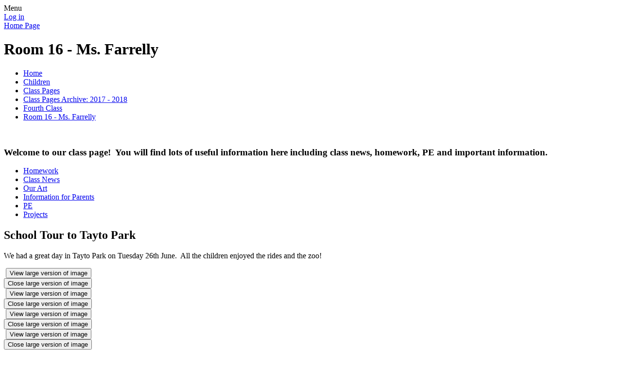

--- FILE ---
content_type: text/html; charset=utf-8
request_url: https://www.pjp.ie/room-16-ms-farrelly/
body_size: 581177
content:

<!DOCTYPE html>

            <!--[if IE 6]><html class="lt-ie10 lt-ie9 lt-ie8 lt-ie7 ie6 ie responsive" lang="en"><![endif]-->
            <!--[if IE 7]><html class="lt-ie10 lt-ie9 lt-ie8 ie7 ie responsive" lang="en"><![endif]-->
            <!--[if IE 8]><html class="lt-ie10 lt-ie9 ie8 ie responsive" lang="en"><![endif]-->
            <!--[if IE 9]><html class="lt-ie10 ie9 ie responsive" lang="en"><![endif]-->
            <!--[if gt IE 9]><!--><html class="responsive" lang="en"><!--<![endif]-->
            
    <head>
        <meta charset="utf-8">
        <meta http-equiv="X-UA-Compatible" content="IE=edge,chrome=1">
        <meta name="viewport" content="width=device-width, initial-scale=1, user-scalable=no, minimal-ui">
        <meta name="keywords" content="Pope John Paul II National School">
        <meta name="description" content="Pope John Paul II National School">

        <title>Room 16 - Ms. Farrelly | Pope John Paul II National School</title>

        




  <link rel="stylesheet" href="https://primarysite-prod-sorted.s3.amazonaws.com/static/7.0.4/gen/presenter_prologue_css.7b7812f9.css" type="text/css">




<style type="text/css">
  .ps_primarysite-editor_panel-site-coloured-content {
    background-color: #ffffff!important;
  }
</style>


  <link rel="stylesheet" href="https://primarysite-prod-sorted.s3.amazonaws.com/static/7.0.4/gen/all-site-icon-choices.034951b5.css" type="text/css">



        
        <link rel="shortcut icon" href="https://primarysite-prod.s3.amazonaws.com/theme/PopeJohnPaulIINationalSchool/favicon.ico">
        <link rel="apple-touch-icon" href="https://primarysite-prod.s3.amazonaws.com/theme/PopeJohnPaulIINationalSchool/apple-touch-icon-precomposed.png">
        <link rel="apple-touch-icon-precomposed" href="https://primarysite-prod.s3.amazonaws.com/theme/PopeJohnPaulIINationalSchool/apple-touch-icon-precomposed.png">
        
        <meta name="application-name" content="Pope John Paul II National School">
        <meta name="msapplication-TileColor" content="#be1704">
        <meta name="msapplication-TileImage" content="https://primarysite-prod.s3.amazonaws.com/theme/PopeJohnPaulIINationalSchool/metro-icon.png">

        
        <link rel="stylesheet" type="text/css" href="https://primarysite-prod.s3.amazonaws.com/theme/PopeJohnPaulIINationalSchool/style-global.css">
        <link rel="stylesheet" type="text/css" media="(min-width: 981px)" href="https://primarysite-prod.s3.amazonaws.com/theme/PopeJohnPaulIINationalSchool/style.css" id="main-style" >
        <link rel="stylesheet" type="text/css" media="(min-width: 981px)" href="https://primarysite-prod.s3.amazonaws.com/theme/PopeJohnPaulIINationalSchool/day.css" id="time-switch" />
        <link rel="stylesheet" type="text/css" media="(max-width: 980px)" href="https://primarysite-prod.s3.amazonaws.com/theme/PopeJohnPaulIINationalSchool/style-responsive.css">
				<link href='https://fonts.googleapis.com/css?family=Boogaloo' rel='stylesheet' type='text/css'>
        

        

<script>
  // This is the first instance of `window.psProps`, so if these values are removed, make sure
  // `window.psProps = {};` is still there because it's used in other places.
  window.psProps = {
    lazyLoadFallbackScript: 'https://primarysite-prod-sorted.s3.amazonaws.com/static/7.0.4/gen/lazy_load.1bfa9561.js',
    picturefillScript: 'https://primarysite-prod-sorted.s3.amazonaws.com/static/7.0.4/gen/picturefill.a26ebc92.js'
  };
</script>


  <script type="text/javascript" src="https://primarysite-prod-sorted.s3.amazonaws.com/static/7.0.4/gen/presenter_prologue_js.cfb79a3d.js"></script>


<script type="text/javascript">
  function ie() {
    for (var v = 3, el = document.createElement('b'), all = el.all || [];
      el.innerHTML = '<!--[if gt IE ' + (++v) + ']><i><![endif]-->', all[0]; );
    return v > 4 ? v : document.documentMode;
  }

  $(function() {
    switch (ie()) {
      case 10:
        ps.el.html.addClass('ie10');
      case 9:
      case 8:
        ps.el.body.prepend(
          '<div class="unsupported-browser">' +
            '<span class="warning-logo">&#xe00a; </span>' +
            'This website may not display correctly as you are using an old version of ' +
            'Internet Explorer. <a href="/primarysite/unsupported-browser/">More info</a>' +
          '</div>');
        break;
    }
  });
</script>

<script type="text/javascript">
  $(function() {
    ps.el.body
      .data('social_media_url', 'https://social.secure-primarysite.net/site/pope-john-paul-ii-national-school/')
      .data('social_media_api', 'https://social.secure-primarysite.net/api/site-connected/pope-john-paul-ii-national-school/')
      .data('STATIC_URL', 'https://primarysite-prod-sorted.s3.amazonaws.com/static/7.0.4/')
      .data('site_width', 710)
      .data('news_width', 522)
      .data('csrf_token', 'kmOjmVnmqivHaqjOzp1Q2eXXzr68BzEtDz2hq3VoV9FixlkW2lE79MXLoMPmMKjh')
      .data('disable_right_click', 'True')
      .data('normalize_css', 'https://primarysite-prod-sorted.s3.amazonaws.com/static/7.0.4/gen/normalize_css.7bf5a737.css')
      .data('ck_editor_counterbalances', 'https://primarysite-prod-sorted.s3.amazonaws.com/static/7.0.4/gen/ck_editor_counterbalances.2519b40e.css')
      .data('basic_site', false)
      // Seasonal Effects
      .data('include_seasonal_effects', '')
      .data('show_seasonal_effects_on_page', '')
      .data('seasonal_effect', '4')
      .data('can_enable_seasonal_effects', 'True')
      .data('seasonal_effect_active', 'True')
      .data('disablePicturesBlock', false)
      .data('hasNewCookiePopup', true);

    if (document.documentElement.dataset.userId) {
      window.updateCsrf();
    }
  });
</script>


<script>

function recaptchaCallback() {
    grecaptcha.ready(function() {
        var grecaptcha_execute = function(){
    grecaptcha.execute('6LcHwgAiAAAAAJ6ncdKlMyB1uNoe_CBvkfgBiJz1', {action: 'homepage'}).then(function(token) {
        document.querySelectorAll('input.django-recaptcha-hidden-field').forEach(function (value) {
            value.value = token;
        });
        return token;
    })
};
grecaptcha_execute()
setInterval(grecaptcha_execute, 120000);


    });
  };
</script>






    </head>

    <body>

        

        <div class="responsive-bar visible-small">
            <span class="navbar-toggle website-navbar-toggle visible-small" data-nav="website"></span>
            <span class="navigation-bar-title">Menu</span>
        </div>

        <div class="container">
          <div class="container-one">
            <div class="inner-container">

                <span class="login-link small visible-large">
  <a href="https://pope-john-paul-ii-national-school.secure-primarysite.net/accounts/login/primarysite/?next=/room-16-ms-farrelly/" rel="nofollow">Log in</a>

</span>

                <header class="main-header">
                    
                    <a href="/" class="home-link" title="Home Page">Home Page</a>

                    
                </header>

                <div class="content-container">
                    <h1 class="page-title">Room 16 - Ms. Farrelly</h1>

                    <ul class="breadcrumbs small">
                        <li><a href="/">Home</a></li>

<li><a href="/topic/children">Children</a></li>

<li><a href="/class-pages-4/">Class Pages</a></li>

<li><a href="/class-pages-archive-2017-2018/">Class Pages Archive: 2017 - 2018</a></li>

<li><a href="/fourth-class-2/">Fourth Class</a></li>

<li><a href="/room-16-ms-farrelly/">Room 16 - Ms. Farrelly</a></li>


                    </ul>

                    <div class="one-col-layout">
<div class="column-one">
<div class="ps_content_type_pictures">


<div id="ps_images-section-988753404" class="rendered-pictures">
  

  
    <div class="ps-pictures">
      
        
          
          
          
          
        

        

        <div class="ps-pictures-content-1-across ps-pictures-content">
          <div class="ps-pictures-content-image-wrapper-087aec6f2d0d4ccabe2dce5b5a2962e1 ps-pictures-content-image-wrapper">
            <script>
              (function() {
                const image = document.createElement('img');
                const responsiveOneAcross = 'calc(100vw - 30px)';
                const responsiveTwoAcross = 'calc(((100vw - 30px) - 20px) / 2)';
                const responsiveThreeAcross = 'calc(((100vw - 30px) - (2 * 20px)) / 3)';
                const responsiveFourAcross = 'calc(((100vw - 30px) - (3 * 20px)) / 4)';

                image.className = 'ps-pictures-content-image lazyload is-hidden';

                image.dataset.srcset =
                  'https://primarysite-prod-sorted.s3.amazonaws.com/pope-john-paul-ii-national-school/UploadedImage/087aec6f2d0d4ccabe2dce5b5a2962e1_4x1.jpeg 177w, ' +
                  'https://primarysite-prod-sorted.s3.amazonaws.com/pope-john-paul-ii-national-school/UploadedImage/087aec6f2d0d4ccabe2dce5b5a2962e1_3x1.jpeg 236w, ' +
                  'https://primarysite-prod-sorted.s3.amazonaws.com/pope-john-paul-ii-national-school/UploadedImage/087aec6f2d0d4ccabe2dce5b5a2962e1_2x1.jpeg 355w, ' +
                  'https://primarysite-prod-sorted.s3.amazonaws.com/pope-john-paul-ii-national-school/UploadedImage/087aec6f2d0d4ccabe2dce5b5a2962e1_1x1.jpeg 710w';

                
                  image.setAttribute('sizes',
                    '(max-width: 980px) ' + responsiveOneAcross + ', ' +
                    '710px');
                

                image.alt = '';
                image.loading = 'lazy';

                document
                  .querySelector('.ps-pictures-content-image-wrapper-087aec6f2d0d4ccabe2dce5b5a2962e1')
                  .insertAdjacentElement('afterbegin', image);
              })();
            </script>

            <noscript>
              <img class="ps-pictures-content-image" src="https://primarysite-prod-sorted.s3.amazonaws.com/pope-john-paul-ii-national-school/UploadedImage/087aec6f2d0d4ccabe2dce5b5a2962e1_1x1.jpeg" alt="">
            </noscript>

            
          </div>

          

          
        </div>
      
    </div>
  
</div>


</div>
<div class="ps_content_type_richtext">
<h3>Welcome to our class page! &nbsp;You will find lots of useful information here including class news, homework, PE and important information.</h3>
</div>
<div class="ps_content_type_subpage_link_block">
<style>
  

  
</style>

<div class="ps_element-icon-small-side">
  

  <ul>
    
      
        <li class="ps_icon-pencil">
          <span class="icon-image">
            
          </span>
          <a href="/homework-6/">Homework</a>
        </li>
      
        <li class="ps_icon-star">
          <span class="icon-image">
            
          </span>
          <a href="/class-news-12/">Class News</a>
        </li>
      
        <li class="ps_icon-art">
          <span class="icon-image">
            
          </span>
          <a href="/our-art-1/">Our Art</a>
        </li>
      
        <li class="ps_icon-green-sticky">
          <span class="icon-image">
            
          </span>
          <a href="/information-for-parents-2/">Information for Parents</a>
        </li>
      
        <li class="ps_icon-football">
          <span class="icon-image">
            
          </span>
          <a href="/pe-20/">PE</a>
        </li>
      
        <li class="ps_icon-earth">
          <span class="icon-image">
            
          </span>
          <a href="/projects/">Projects</a>
        </li>
      
    
  </ul>
</div>
</div>
<div class="ps_content_type_richtext">
<h2>School Tour to Tayto Park</h2>

<p>We had a great day in Tayto Park on Tuesday 26th June.&nbsp; All the children enjoyed the rides and the zoo!</p>
</div>
<div class="ps_content_type_pictures">


<div id="ps_images-section-299624514" class="rendered-pictures">
  

  
    <div class="ps-pictures">
      
        
          
          
          
          
        

        

        <div class="ps-pictures-content-3-across ps-pictures-content">
          <div class="ps-pictures-content-image-wrapper-bcd4360677534cc18448c5135b37dee9 ps-pictures-content-image-wrapper">
            <script>
              (function() {
                const image = document.createElement('img');
                const responsiveOneAcross = 'calc(100vw - 30px)';
                const responsiveTwoAcross = 'calc(((100vw - 30px) - 20px) / 2)';
                const responsiveThreeAcross = 'calc(((100vw - 30px) - (2 * 20px)) / 3)';
                const responsiveFourAcross = 'calc(((100vw - 30px) - (3 * 20px)) / 4)';

                image.className = 'ps-pictures-content-image lazyload is-hidden';

                image.dataset.srcset =
                  'https://primarysite-prod-sorted.s3.amazonaws.com/pope-john-paul-ii-national-school/UploadedImage/bcd4360677534cc18448c5135b37dee9_4x1.jpeg 177w, ' +
                  'https://primarysite-prod-sorted.s3.amazonaws.com/pope-john-paul-ii-national-school/UploadedImage/bcd4360677534cc18448c5135b37dee9_3x1.jpeg 236w, ' +
                  'https://primarysite-prod-sorted.s3.amazonaws.com/pope-john-paul-ii-national-school/UploadedImage/bcd4360677534cc18448c5135b37dee9_2x1.jpeg 355w, ' +
                  'https://primarysite-prod-sorted.s3.amazonaws.com/pope-john-paul-ii-national-school/UploadedImage/bcd4360677534cc18448c5135b37dee9_1x1.jpeg 710w';

                
                  image.setAttribute('sizes',
                    '(max-width: 425px) ' + responsiveOneAcross + ', ' +
                    '(max-width: 800px) ' + responsiveTwoAcross + ', ' +
                    '(max-width: 980px) ' + responsiveThreeAcross + ', ' +
                    'calc((710px - (2 * 20px)) / 3)');
                

                image.alt = '';
                image.loading = 'lazy';

                document
                  .querySelector('.ps-pictures-content-image-wrapper-bcd4360677534cc18448c5135b37dee9')
                  .insertAdjacentElement('afterbegin', image);
              })();
            </script>

            <noscript>
              <img class="ps-pictures-content-image" src="https://primarysite-prod-sorted.s3.amazonaws.com/pope-john-paul-ii-national-school/UploadedImage/bcd4360677534cc18448c5135b37dee9_1x1.jpeg" alt="">
            </noscript>

            
              <button class="ps-pictures-content-enlarge-button" data-gid="bcd4360677534cc18448c5135b37dee9" aria-hidden="true" type="button">
                View large version of image
              </button>
            
          </div>

          

          
            <div class="ps-pictures-content-enlarged-bcd4360677534cc18448c5135b37dee9 ps-pictures-content-enlarged" data-gid="bcd4360677534cc18448c5135b37dee9">
              <div class="ps-pictures-content-enlarged-box">
                <button class="ps-pictures-content-enlarged-close-button" data-gid="bcd4360677534cc18448c5135b37dee9" type="button">
                  <span class="hide-text-absolute">Close large version of image</span>
                </button>

                
                <img class="ps-pictures-content-enlarged-image is-loading" data-src="https://primarysite-prod-sorted.s3.amazonaws.com/pope-john-paul-ii-national-school/UploadedImage/bcd4360677534cc18448c5135b37dee9_1x1.jpeg" alt="">
              </div>
            </div>
          
        </div>
      
        
          
          
          
          
        

        

        <div class="ps-pictures-content-3-across ps-pictures-content">
          <div class="ps-pictures-content-image-wrapper-101524e24b3e4ba394cc50d3b7ef25a5 ps-pictures-content-image-wrapper">
            <script>
              (function() {
                const image = document.createElement('img');
                const responsiveOneAcross = 'calc(100vw - 30px)';
                const responsiveTwoAcross = 'calc(((100vw - 30px) - 20px) / 2)';
                const responsiveThreeAcross = 'calc(((100vw - 30px) - (2 * 20px)) / 3)';
                const responsiveFourAcross = 'calc(((100vw - 30px) - (3 * 20px)) / 4)';

                image.className = 'ps-pictures-content-image lazyload is-hidden';

                image.dataset.srcset =
                  'https://primarysite-prod-sorted.s3.amazonaws.com/pope-john-paul-ii-national-school/UploadedImage/101524e24b3e4ba394cc50d3b7ef25a5_4x1.jpeg 177w, ' +
                  'https://primarysite-prod-sorted.s3.amazonaws.com/pope-john-paul-ii-national-school/UploadedImage/101524e24b3e4ba394cc50d3b7ef25a5_3x1.jpeg 236w, ' +
                  'https://primarysite-prod-sorted.s3.amazonaws.com/pope-john-paul-ii-national-school/UploadedImage/101524e24b3e4ba394cc50d3b7ef25a5_2x1.jpeg 355w, ' +
                  'https://primarysite-prod-sorted.s3.amazonaws.com/pope-john-paul-ii-national-school/UploadedImage/101524e24b3e4ba394cc50d3b7ef25a5_1x1.jpeg 710w';

                
                  image.setAttribute('sizes',
                    '(max-width: 425px) ' + responsiveOneAcross + ', ' +
                    '(max-width: 800px) ' + responsiveTwoAcross + ', ' +
                    '(max-width: 980px) ' + responsiveThreeAcross + ', ' +
                    'calc((710px - (2 * 20px)) / 3)');
                

                image.alt = '';
                image.loading = 'lazy';

                document
                  .querySelector('.ps-pictures-content-image-wrapper-101524e24b3e4ba394cc50d3b7ef25a5')
                  .insertAdjacentElement('afterbegin', image);
              })();
            </script>

            <noscript>
              <img class="ps-pictures-content-image" src="https://primarysite-prod-sorted.s3.amazonaws.com/pope-john-paul-ii-national-school/UploadedImage/101524e24b3e4ba394cc50d3b7ef25a5_1x1.jpeg" alt="">
            </noscript>

            
              <button class="ps-pictures-content-enlarge-button" data-gid="101524e24b3e4ba394cc50d3b7ef25a5" aria-hidden="true" type="button">
                View large version of image
              </button>
            
          </div>

          

          
            <div class="ps-pictures-content-enlarged-101524e24b3e4ba394cc50d3b7ef25a5 ps-pictures-content-enlarged" data-gid="101524e24b3e4ba394cc50d3b7ef25a5">
              <div class="ps-pictures-content-enlarged-box">
                <button class="ps-pictures-content-enlarged-close-button" data-gid="101524e24b3e4ba394cc50d3b7ef25a5" type="button">
                  <span class="hide-text-absolute">Close large version of image</span>
                </button>

                
                <img class="ps-pictures-content-enlarged-image is-loading" data-src="https://primarysite-prod-sorted.s3.amazonaws.com/pope-john-paul-ii-national-school/UploadedImage/101524e24b3e4ba394cc50d3b7ef25a5_1x1.jpeg" alt="">
              </div>
            </div>
          
        </div>
      
        
          
          
          
          
        

        

        <div class="ps-pictures-content-3-across ps-pictures-content">
          <div class="ps-pictures-content-image-wrapper-1e224ded79ab4c169e9a85ff9094145f ps-pictures-content-image-wrapper">
            <script>
              (function() {
                const image = document.createElement('img');
                const responsiveOneAcross = 'calc(100vw - 30px)';
                const responsiveTwoAcross = 'calc(((100vw - 30px) - 20px) / 2)';
                const responsiveThreeAcross = 'calc(((100vw - 30px) - (2 * 20px)) / 3)';
                const responsiveFourAcross = 'calc(((100vw - 30px) - (3 * 20px)) / 4)';

                image.className = 'ps-pictures-content-image lazyload is-hidden';

                image.dataset.srcset =
                  'https://primarysite-prod-sorted.s3.amazonaws.com/pope-john-paul-ii-national-school/UploadedImage/1e224ded79ab4c169e9a85ff9094145f_4x1.jpeg 177w, ' +
                  'https://primarysite-prod-sorted.s3.amazonaws.com/pope-john-paul-ii-national-school/UploadedImage/1e224ded79ab4c169e9a85ff9094145f_3x1.jpeg 236w, ' +
                  'https://primarysite-prod-sorted.s3.amazonaws.com/pope-john-paul-ii-national-school/UploadedImage/1e224ded79ab4c169e9a85ff9094145f_2x1.jpeg 355w, ' +
                  'https://primarysite-prod-sorted.s3.amazonaws.com/pope-john-paul-ii-national-school/UploadedImage/1e224ded79ab4c169e9a85ff9094145f_1x1.jpeg 710w';

                
                  image.setAttribute('sizes',
                    '(max-width: 425px) ' + responsiveOneAcross + ', ' +
                    '(max-width: 800px) ' + responsiveTwoAcross + ', ' +
                    '(max-width: 980px) ' + responsiveThreeAcross + ', ' +
                    'calc((710px - (2 * 20px)) / 3)');
                

                image.alt = '';
                image.loading = 'lazy';

                document
                  .querySelector('.ps-pictures-content-image-wrapper-1e224ded79ab4c169e9a85ff9094145f')
                  .insertAdjacentElement('afterbegin', image);
              })();
            </script>

            <noscript>
              <img class="ps-pictures-content-image" src="https://primarysite-prod-sorted.s3.amazonaws.com/pope-john-paul-ii-national-school/UploadedImage/1e224ded79ab4c169e9a85ff9094145f_1x1.jpeg" alt="">
            </noscript>

            
              <button class="ps-pictures-content-enlarge-button" data-gid="1e224ded79ab4c169e9a85ff9094145f" aria-hidden="true" type="button">
                View large version of image
              </button>
            
          </div>

          

          
            <div class="ps-pictures-content-enlarged-1e224ded79ab4c169e9a85ff9094145f ps-pictures-content-enlarged" data-gid="1e224ded79ab4c169e9a85ff9094145f">
              <div class="ps-pictures-content-enlarged-box">
                <button class="ps-pictures-content-enlarged-close-button" data-gid="1e224ded79ab4c169e9a85ff9094145f" type="button">
                  <span class="hide-text-absolute">Close large version of image</span>
                </button>

                
                <img class="ps-pictures-content-enlarged-image is-loading" data-src="https://primarysite-prod-sorted.s3.amazonaws.com/pope-john-paul-ii-national-school/UploadedImage/1e224ded79ab4c169e9a85ff9094145f_1x1.jpeg" alt="">
              </div>
            </div>
          
        </div>
      
        
          
          
          
          
        

        

        <div class="ps-pictures-content-3-across ps-pictures-content">
          <div class="ps-pictures-content-image-wrapper-2283cf01a2dd499ba0fc4dc09f61f9c4 ps-pictures-content-image-wrapper">
            <script>
              (function() {
                const image = document.createElement('img');
                const responsiveOneAcross = 'calc(100vw - 30px)';
                const responsiveTwoAcross = 'calc(((100vw - 30px) - 20px) / 2)';
                const responsiveThreeAcross = 'calc(((100vw - 30px) - (2 * 20px)) / 3)';
                const responsiveFourAcross = 'calc(((100vw - 30px) - (3 * 20px)) / 4)';

                image.className = 'ps-pictures-content-image lazyload is-hidden';

                image.dataset.srcset =
                  'https://primarysite-prod-sorted.s3.amazonaws.com/pope-john-paul-ii-national-school/UploadedImage/2283cf01a2dd499ba0fc4dc09f61f9c4_4x1.jpeg 177w, ' +
                  'https://primarysite-prod-sorted.s3.amazonaws.com/pope-john-paul-ii-national-school/UploadedImage/2283cf01a2dd499ba0fc4dc09f61f9c4_3x1.jpeg 236w, ' +
                  'https://primarysite-prod-sorted.s3.amazonaws.com/pope-john-paul-ii-national-school/UploadedImage/2283cf01a2dd499ba0fc4dc09f61f9c4_2x1.jpeg 355w, ' +
                  'https://primarysite-prod-sorted.s3.amazonaws.com/pope-john-paul-ii-national-school/UploadedImage/2283cf01a2dd499ba0fc4dc09f61f9c4_1x1.jpeg 710w';

                
                  image.setAttribute('sizes',
                    '(max-width: 425px) ' + responsiveOneAcross + ', ' +
                    '(max-width: 800px) ' + responsiveTwoAcross + ', ' +
                    '(max-width: 980px) ' + responsiveThreeAcross + ', ' +
                    'calc((710px - (2 * 20px)) / 3)');
                

                image.alt = '';
                image.loading = 'lazy';

                document
                  .querySelector('.ps-pictures-content-image-wrapper-2283cf01a2dd499ba0fc4dc09f61f9c4')
                  .insertAdjacentElement('afterbegin', image);
              })();
            </script>

            <noscript>
              <img class="ps-pictures-content-image" src="https://primarysite-prod-sorted.s3.amazonaws.com/pope-john-paul-ii-national-school/UploadedImage/2283cf01a2dd499ba0fc4dc09f61f9c4_1x1.jpeg" alt="">
            </noscript>

            
              <button class="ps-pictures-content-enlarge-button" data-gid="2283cf01a2dd499ba0fc4dc09f61f9c4" aria-hidden="true" type="button">
                View large version of image
              </button>
            
          </div>

          

          
            <div class="ps-pictures-content-enlarged-2283cf01a2dd499ba0fc4dc09f61f9c4 ps-pictures-content-enlarged" data-gid="2283cf01a2dd499ba0fc4dc09f61f9c4">
              <div class="ps-pictures-content-enlarged-box">
                <button class="ps-pictures-content-enlarged-close-button" data-gid="2283cf01a2dd499ba0fc4dc09f61f9c4" type="button">
                  <span class="hide-text-absolute">Close large version of image</span>
                </button>

                
                <img class="ps-pictures-content-enlarged-image is-loading" data-src="https://primarysite-prod-sorted.s3.amazonaws.com/pope-john-paul-ii-national-school/UploadedImage/2283cf01a2dd499ba0fc4dc09f61f9c4_1x1.jpeg" alt="">
              </div>
            </div>
          
        </div>
      
        
          
          
          
          
        

        

        <div class="ps-pictures-content-3-across ps-pictures-content">
          <div class="ps-pictures-content-image-wrapper-1971cb23c5c74c49becc90b0d9ebdb3a ps-pictures-content-image-wrapper">
            <script>
              (function() {
                const image = document.createElement('img');
                const responsiveOneAcross = 'calc(100vw - 30px)';
                const responsiveTwoAcross = 'calc(((100vw - 30px) - 20px) / 2)';
                const responsiveThreeAcross = 'calc(((100vw - 30px) - (2 * 20px)) / 3)';
                const responsiveFourAcross = 'calc(((100vw - 30px) - (3 * 20px)) / 4)';

                image.className = 'ps-pictures-content-image lazyload is-hidden';

                image.dataset.srcset =
                  'https://primarysite-prod-sorted.s3.amazonaws.com/pope-john-paul-ii-national-school/UploadedImage/1971cb23c5c74c49becc90b0d9ebdb3a_4x1.jpeg 177w, ' +
                  'https://primarysite-prod-sorted.s3.amazonaws.com/pope-john-paul-ii-national-school/UploadedImage/1971cb23c5c74c49becc90b0d9ebdb3a_3x1.jpeg 236w, ' +
                  'https://primarysite-prod-sorted.s3.amazonaws.com/pope-john-paul-ii-national-school/UploadedImage/1971cb23c5c74c49becc90b0d9ebdb3a_2x1.jpeg 355w, ' +
                  'https://primarysite-prod-sorted.s3.amazonaws.com/pope-john-paul-ii-national-school/UploadedImage/1971cb23c5c74c49becc90b0d9ebdb3a_1x1.jpeg 710w';

                
                  image.setAttribute('sizes',
                    '(max-width: 425px) ' + responsiveOneAcross + ', ' +
                    '(max-width: 800px) ' + responsiveTwoAcross + ', ' +
                    '(max-width: 980px) ' + responsiveThreeAcross + ', ' +
                    'calc((710px - (2 * 20px)) / 3)');
                

                image.alt = '';
                image.loading = 'lazy';

                document
                  .querySelector('.ps-pictures-content-image-wrapper-1971cb23c5c74c49becc90b0d9ebdb3a')
                  .insertAdjacentElement('afterbegin', image);
              })();
            </script>

            <noscript>
              <img class="ps-pictures-content-image" src="https://primarysite-prod-sorted.s3.amazonaws.com/pope-john-paul-ii-national-school/UploadedImage/1971cb23c5c74c49becc90b0d9ebdb3a_1x1.jpeg" alt="">
            </noscript>

            
              <button class="ps-pictures-content-enlarge-button" data-gid="1971cb23c5c74c49becc90b0d9ebdb3a" aria-hidden="true" type="button">
                View large version of image
              </button>
            
          </div>

          

          
            <div class="ps-pictures-content-enlarged-1971cb23c5c74c49becc90b0d9ebdb3a ps-pictures-content-enlarged" data-gid="1971cb23c5c74c49becc90b0d9ebdb3a">
              <div class="ps-pictures-content-enlarged-box">
                <button class="ps-pictures-content-enlarged-close-button" data-gid="1971cb23c5c74c49becc90b0d9ebdb3a" type="button">
                  <span class="hide-text-absolute">Close large version of image</span>
                </button>

                
                <img class="ps-pictures-content-enlarged-image is-loading" data-src="https://primarysite-prod-sorted.s3.amazonaws.com/pope-john-paul-ii-national-school/UploadedImage/1971cb23c5c74c49becc90b0d9ebdb3a_1x1.jpeg" alt="">
              </div>
            </div>
          
        </div>
      
        
          
          
          
          
        

        

        <div class="ps-pictures-content-3-across ps-pictures-content">
          <div class="ps-pictures-content-image-wrapper-47b5b10743244aa689ebe3e4a9bef0ef ps-pictures-content-image-wrapper">
            <script>
              (function() {
                const image = document.createElement('img');
                const responsiveOneAcross = 'calc(100vw - 30px)';
                const responsiveTwoAcross = 'calc(((100vw - 30px) - 20px) / 2)';
                const responsiveThreeAcross = 'calc(((100vw - 30px) - (2 * 20px)) / 3)';
                const responsiveFourAcross = 'calc(((100vw - 30px) - (3 * 20px)) / 4)';

                image.className = 'ps-pictures-content-image lazyload is-hidden';

                image.dataset.srcset =
                  'https://primarysite-prod-sorted.s3.amazonaws.com/pope-john-paul-ii-national-school/UploadedImage/47b5b10743244aa689ebe3e4a9bef0ef_4x1.jpeg 177w, ' +
                  'https://primarysite-prod-sorted.s3.amazonaws.com/pope-john-paul-ii-national-school/UploadedImage/47b5b10743244aa689ebe3e4a9bef0ef_3x1.jpeg 236w, ' +
                  'https://primarysite-prod-sorted.s3.amazonaws.com/pope-john-paul-ii-national-school/UploadedImage/47b5b10743244aa689ebe3e4a9bef0ef_2x1.jpeg 355w, ' +
                  'https://primarysite-prod-sorted.s3.amazonaws.com/pope-john-paul-ii-national-school/UploadedImage/47b5b10743244aa689ebe3e4a9bef0ef_1x1.jpeg 710w';

                
                  image.setAttribute('sizes',
                    '(max-width: 425px) ' + responsiveOneAcross + ', ' +
                    '(max-width: 800px) ' + responsiveTwoAcross + ', ' +
                    '(max-width: 980px) ' + responsiveThreeAcross + ', ' +
                    'calc((710px - (2 * 20px)) / 3)');
                

                image.alt = '';
                image.loading = 'lazy';

                document
                  .querySelector('.ps-pictures-content-image-wrapper-47b5b10743244aa689ebe3e4a9bef0ef')
                  .insertAdjacentElement('afterbegin', image);
              })();
            </script>

            <noscript>
              <img class="ps-pictures-content-image" src="https://primarysite-prod-sorted.s3.amazonaws.com/pope-john-paul-ii-national-school/UploadedImage/47b5b10743244aa689ebe3e4a9bef0ef_1x1.jpeg" alt="">
            </noscript>

            
              <button class="ps-pictures-content-enlarge-button" data-gid="47b5b10743244aa689ebe3e4a9bef0ef" aria-hidden="true" type="button">
                View large version of image
              </button>
            
          </div>

          

          
            <div class="ps-pictures-content-enlarged-47b5b10743244aa689ebe3e4a9bef0ef ps-pictures-content-enlarged" data-gid="47b5b10743244aa689ebe3e4a9bef0ef">
              <div class="ps-pictures-content-enlarged-box">
                <button class="ps-pictures-content-enlarged-close-button" data-gid="47b5b10743244aa689ebe3e4a9bef0ef" type="button">
                  <span class="hide-text-absolute">Close large version of image</span>
                </button>

                
                <img class="ps-pictures-content-enlarged-image is-loading" data-src="https://primarysite-prod-sorted.s3.amazonaws.com/pope-john-paul-ii-national-school/UploadedImage/47b5b10743244aa689ebe3e4a9bef0ef_1x1.jpeg" alt="">
              </div>
            </div>
          
        </div>
      
        
          
          
          
          
        

        

        <div class="ps-pictures-content-3-across ps-pictures-content">
          <div class="ps-pictures-content-image-wrapper-0b45302ba17c46108ffe91170656f89b ps-pictures-content-image-wrapper">
            <script>
              (function() {
                const image = document.createElement('img');
                const responsiveOneAcross = 'calc(100vw - 30px)';
                const responsiveTwoAcross = 'calc(((100vw - 30px) - 20px) / 2)';
                const responsiveThreeAcross = 'calc(((100vw - 30px) - (2 * 20px)) / 3)';
                const responsiveFourAcross = 'calc(((100vw - 30px) - (3 * 20px)) / 4)';

                image.className = 'ps-pictures-content-image lazyload is-hidden';

                image.dataset.srcset =
                  'https://primarysite-prod-sorted.s3.amazonaws.com/pope-john-paul-ii-national-school/UploadedImage/0b45302ba17c46108ffe91170656f89b_4x1.jpeg 177w, ' +
                  'https://primarysite-prod-sorted.s3.amazonaws.com/pope-john-paul-ii-national-school/UploadedImage/0b45302ba17c46108ffe91170656f89b_3x1.jpeg 236w, ' +
                  'https://primarysite-prod-sorted.s3.amazonaws.com/pope-john-paul-ii-national-school/UploadedImage/0b45302ba17c46108ffe91170656f89b_2x1.jpeg 355w, ' +
                  'https://primarysite-prod-sorted.s3.amazonaws.com/pope-john-paul-ii-national-school/UploadedImage/0b45302ba17c46108ffe91170656f89b_1x1.jpeg 710w';

                
                  image.setAttribute('sizes',
                    '(max-width: 425px) ' + responsiveOneAcross + ', ' +
                    '(max-width: 800px) ' + responsiveTwoAcross + ', ' +
                    '(max-width: 980px) ' + responsiveThreeAcross + ', ' +
                    'calc((710px - (2 * 20px)) / 3)');
                

                image.alt = '';
                image.loading = 'lazy';

                document
                  .querySelector('.ps-pictures-content-image-wrapper-0b45302ba17c46108ffe91170656f89b')
                  .insertAdjacentElement('afterbegin', image);
              })();
            </script>

            <noscript>
              <img class="ps-pictures-content-image" src="https://primarysite-prod-sorted.s3.amazonaws.com/pope-john-paul-ii-national-school/UploadedImage/0b45302ba17c46108ffe91170656f89b_1x1.jpeg" alt="">
            </noscript>

            
              <button class="ps-pictures-content-enlarge-button" data-gid="0b45302ba17c46108ffe91170656f89b" aria-hidden="true" type="button">
                View large version of image
              </button>
            
          </div>

          

          
            <div class="ps-pictures-content-enlarged-0b45302ba17c46108ffe91170656f89b ps-pictures-content-enlarged" data-gid="0b45302ba17c46108ffe91170656f89b">
              <div class="ps-pictures-content-enlarged-box">
                <button class="ps-pictures-content-enlarged-close-button" data-gid="0b45302ba17c46108ffe91170656f89b" type="button">
                  <span class="hide-text-absolute">Close large version of image</span>
                </button>

                
                <img class="ps-pictures-content-enlarged-image is-loading" data-src="https://primarysite-prod-sorted.s3.amazonaws.com/pope-john-paul-ii-national-school/UploadedImage/0b45302ba17c46108ffe91170656f89b_1x1.jpeg" alt="">
              </div>
            </div>
          
        </div>
      
        
          
          
          
          
        

        

        <div class="ps-pictures-content-3-across ps-pictures-content">
          <div class="ps-pictures-content-image-wrapper-c85b2b3e3c014f83ac50312caa6d595d ps-pictures-content-image-wrapper">
            <script>
              (function() {
                const image = document.createElement('img');
                const responsiveOneAcross = 'calc(100vw - 30px)';
                const responsiveTwoAcross = 'calc(((100vw - 30px) - 20px) / 2)';
                const responsiveThreeAcross = 'calc(((100vw - 30px) - (2 * 20px)) / 3)';
                const responsiveFourAcross = 'calc(((100vw - 30px) - (3 * 20px)) / 4)';

                image.className = 'ps-pictures-content-image lazyload is-hidden';

                image.dataset.srcset =
                  'https://primarysite-prod-sorted.s3.amazonaws.com/pope-john-paul-ii-national-school/UploadedImage/c85b2b3e3c014f83ac50312caa6d595d_4x1.jpeg 177w, ' +
                  'https://primarysite-prod-sorted.s3.amazonaws.com/pope-john-paul-ii-national-school/UploadedImage/c85b2b3e3c014f83ac50312caa6d595d_3x1.jpeg 236w, ' +
                  'https://primarysite-prod-sorted.s3.amazonaws.com/pope-john-paul-ii-national-school/UploadedImage/c85b2b3e3c014f83ac50312caa6d595d_2x1.jpeg 355w, ' +
                  'https://primarysite-prod-sorted.s3.amazonaws.com/pope-john-paul-ii-national-school/UploadedImage/c85b2b3e3c014f83ac50312caa6d595d_1x1.jpeg 710w';

                
                  image.setAttribute('sizes',
                    '(max-width: 425px) ' + responsiveOneAcross + ', ' +
                    '(max-width: 800px) ' + responsiveTwoAcross + ', ' +
                    '(max-width: 980px) ' + responsiveThreeAcross + ', ' +
                    'calc((710px - (2 * 20px)) / 3)');
                

                image.alt = '';
                image.loading = 'lazy';

                document
                  .querySelector('.ps-pictures-content-image-wrapper-c85b2b3e3c014f83ac50312caa6d595d')
                  .insertAdjacentElement('afterbegin', image);
              })();
            </script>

            <noscript>
              <img class="ps-pictures-content-image" src="https://primarysite-prod-sorted.s3.amazonaws.com/pope-john-paul-ii-national-school/UploadedImage/c85b2b3e3c014f83ac50312caa6d595d_1x1.jpeg" alt="">
            </noscript>

            
              <button class="ps-pictures-content-enlarge-button" data-gid="c85b2b3e3c014f83ac50312caa6d595d" aria-hidden="true" type="button">
                View large version of image
              </button>
            
          </div>

          

          
            <div class="ps-pictures-content-enlarged-c85b2b3e3c014f83ac50312caa6d595d ps-pictures-content-enlarged" data-gid="c85b2b3e3c014f83ac50312caa6d595d">
              <div class="ps-pictures-content-enlarged-box">
                <button class="ps-pictures-content-enlarged-close-button" data-gid="c85b2b3e3c014f83ac50312caa6d595d" type="button">
                  <span class="hide-text-absolute">Close large version of image</span>
                </button>

                
                <img class="ps-pictures-content-enlarged-image is-loading" data-src="https://primarysite-prod-sorted.s3.amazonaws.com/pope-john-paul-ii-national-school/UploadedImage/c85b2b3e3c014f83ac50312caa6d595d_1x1.jpeg" alt="">
              </div>
            </div>
          
        </div>
      
        
          
          
          
          
        

        

        <div class="ps-pictures-content-3-across ps-pictures-content">
          <div class="ps-pictures-content-image-wrapper-7c71acb99bb147d8892662340c03d445 ps-pictures-content-image-wrapper">
            <script>
              (function() {
                const image = document.createElement('img');
                const responsiveOneAcross = 'calc(100vw - 30px)';
                const responsiveTwoAcross = 'calc(((100vw - 30px) - 20px) / 2)';
                const responsiveThreeAcross = 'calc(((100vw - 30px) - (2 * 20px)) / 3)';
                const responsiveFourAcross = 'calc(((100vw - 30px) - (3 * 20px)) / 4)';

                image.className = 'ps-pictures-content-image lazyload is-hidden';

                image.dataset.srcset =
                  'https://primarysite-prod-sorted.s3.amazonaws.com/pope-john-paul-ii-national-school/UploadedImage/7c71acb99bb147d8892662340c03d445_4x1.jpeg 177w, ' +
                  'https://primarysite-prod-sorted.s3.amazonaws.com/pope-john-paul-ii-national-school/UploadedImage/7c71acb99bb147d8892662340c03d445_3x1.jpeg 236w, ' +
                  'https://primarysite-prod-sorted.s3.amazonaws.com/pope-john-paul-ii-national-school/UploadedImage/7c71acb99bb147d8892662340c03d445_2x1.jpeg 355w, ' +
                  'https://primarysite-prod-sorted.s3.amazonaws.com/pope-john-paul-ii-national-school/UploadedImage/7c71acb99bb147d8892662340c03d445_1x1.jpeg 710w';

                
                  image.setAttribute('sizes',
                    '(max-width: 425px) ' + responsiveOneAcross + ', ' +
                    '(max-width: 800px) ' + responsiveTwoAcross + ', ' +
                    '(max-width: 980px) ' + responsiveThreeAcross + ', ' +
                    'calc((710px - (2 * 20px)) / 3)');
                

                image.alt = '';
                image.loading = 'lazy';

                document
                  .querySelector('.ps-pictures-content-image-wrapper-7c71acb99bb147d8892662340c03d445')
                  .insertAdjacentElement('afterbegin', image);
              })();
            </script>

            <noscript>
              <img class="ps-pictures-content-image" src="https://primarysite-prod-sorted.s3.amazonaws.com/pope-john-paul-ii-national-school/UploadedImage/7c71acb99bb147d8892662340c03d445_1x1.jpeg" alt="">
            </noscript>

            
              <button class="ps-pictures-content-enlarge-button" data-gid="7c71acb99bb147d8892662340c03d445" aria-hidden="true" type="button">
                View large version of image
              </button>
            
          </div>

          

          
            <div class="ps-pictures-content-enlarged-7c71acb99bb147d8892662340c03d445 ps-pictures-content-enlarged" data-gid="7c71acb99bb147d8892662340c03d445">
              <div class="ps-pictures-content-enlarged-box">
                <button class="ps-pictures-content-enlarged-close-button" data-gid="7c71acb99bb147d8892662340c03d445" type="button">
                  <span class="hide-text-absolute">Close large version of image</span>
                </button>

                
                <img class="ps-pictures-content-enlarged-image is-loading" data-src="https://primarysite-prod-sorted.s3.amazonaws.com/pope-john-paul-ii-national-school/UploadedImage/7c71acb99bb147d8892662340c03d445_1x1.jpeg" alt="">
              </div>
            </div>
          
        </div>
      
        
          
          
          
          
        

        

        <div class="ps-pictures-content-3-across ps-pictures-content">
          <div class="ps-pictures-content-image-wrapper-c4763632648b45188fe9769eeef7a4b8 ps-pictures-content-image-wrapper">
            <script>
              (function() {
                const image = document.createElement('img');
                const responsiveOneAcross = 'calc(100vw - 30px)';
                const responsiveTwoAcross = 'calc(((100vw - 30px) - 20px) / 2)';
                const responsiveThreeAcross = 'calc(((100vw - 30px) - (2 * 20px)) / 3)';
                const responsiveFourAcross = 'calc(((100vw - 30px) - (3 * 20px)) / 4)';

                image.className = 'ps-pictures-content-image lazyload is-hidden';

                image.dataset.srcset =
                  'https://primarysite-prod-sorted.s3.amazonaws.com/pope-john-paul-ii-national-school/UploadedImage/c4763632648b45188fe9769eeef7a4b8_4x1.jpeg 177w, ' +
                  'https://primarysite-prod-sorted.s3.amazonaws.com/pope-john-paul-ii-national-school/UploadedImage/c4763632648b45188fe9769eeef7a4b8_3x1.jpeg 236w, ' +
                  'https://primarysite-prod-sorted.s3.amazonaws.com/pope-john-paul-ii-national-school/UploadedImage/c4763632648b45188fe9769eeef7a4b8_2x1.jpeg 355w, ' +
                  'https://primarysite-prod-sorted.s3.amazonaws.com/pope-john-paul-ii-national-school/UploadedImage/c4763632648b45188fe9769eeef7a4b8_1x1.jpeg 710w';

                
                  image.setAttribute('sizes',
                    '(max-width: 425px) ' + responsiveOneAcross + ', ' +
                    '(max-width: 800px) ' + responsiveTwoAcross + ', ' +
                    '(max-width: 980px) ' + responsiveThreeAcross + ', ' +
                    'calc((710px - (2 * 20px)) / 3)');
                

                image.alt = '';
                image.loading = 'lazy';

                document
                  .querySelector('.ps-pictures-content-image-wrapper-c4763632648b45188fe9769eeef7a4b8')
                  .insertAdjacentElement('afterbegin', image);
              })();
            </script>

            <noscript>
              <img class="ps-pictures-content-image" src="https://primarysite-prod-sorted.s3.amazonaws.com/pope-john-paul-ii-national-school/UploadedImage/c4763632648b45188fe9769eeef7a4b8_1x1.jpeg" alt="">
            </noscript>

            
              <button class="ps-pictures-content-enlarge-button" data-gid="c4763632648b45188fe9769eeef7a4b8" aria-hidden="true" type="button">
                View large version of image
              </button>
            
          </div>

          

          
            <div class="ps-pictures-content-enlarged-c4763632648b45188fe9769eeef7a4b8 ps-pictures-content-enlarged" data-gid="c4763632648b45188fe9769eeef7a4b8">
              <div class="ps-pictures-content-enlarged-box">
                <button class="ps-pictures-content-enlarged-close-button" data-gid="c4763632648b45188fe9769eeef7a4b8" type="button">
                  <span class="hide-text-absolute">Close large version of image</span>
                </button>

                
                <img class="ps-pictures-content-enlarged-image is-loading" data-src="https://primarysite-prod-sorted.s3.amazonaws.com/pope-john-paul-ii-national-school/UploadedImage/c4763632648b45188fe9769eeef7a4b8_1x1.jpeg" alt="">
              </div>
            </div>
          
        </div>
      
        
          
          
          
          
        

        

        <div class="ps-pictures-content-3-across ps-pictures-content">
          <div class="ps-pictures-content-image-wrapper-d071f444dd1e4e59a7aa81bee068129f ps-pictures-content-image-wrapper">
            <script>
              (function() {
                const image = document.createElement('img');
                const responsiveOneAcross = 'calc(100vw - 30px)';
                const responsiveTwoAcross = 'calc(((100vw - 30px) - 20px) / 2)';
                const responsiveThreeAcross = 'calc(((100vw - 30px) - (2 * 20px)) / 3)';
                const responsiveFourAcross = 'calc(((100vw - 30px) - (3 * 20px)) / 4)';

                image.className = 'ps-pictures-content-image lazyload is-hidden';

                image.dataset.srcset =
                  'https://primarysite-prod-sorted.s3.amazonaws.com/pope-john-paul-ii-national-school/UploadedImage/d071f444dd1e4e59a7aa81bee068129f_4x1.jpeg 177w, ' +
                  'https://primarysite-prod-sorted.s3.amazonaws.com/pope-john-paul-ii-national-school/UploadedImage/d071f444dd1e4e59a7aa81bee068129f_3x1.jpeg 236w, ' +
                  'https://primarysite-prod-sorted.s3.amazonaws.com/pope-john-paul-ii-national-school/UploadedImage/d071f444dd1e4e59a7aa81bee068129f_2x1.jpeg 355w, ' +
                  'https://primarysite-prod-sorted.s3.amazonaws.com/pope-john-paul-ii-national-school/UploadedImage/d071f444dd1e4e59a7aa81bee068129f_1x1.jpeg 710w';

                
                  image.setAttribute('sizes',
                    '(max-width: 425px) ' + responsiveOneAcross + ', ' +
                    '(max-width: 800px) ' + responsiveTwoAcross + ', ' +
                    '(max-width: 980px) ' + responsiveThreeAcross + ', ' +
                    'calc((710px - (2 * 20px)) / 3)');
                

                image.alt = '';
                image.loading = 'lazy';

                document
                  .querySelector('.ps-pictures-content-image-wrapper-d071f444dd1e4e59a7aa81bee068129f')
                  .insertAdjacentElement('afterbegin', image);
              })();
            </script>

            <noscript>
              <img class="ps-pictures-content-image" src="https://primarysite-prod-sorted.s3.amazonaws.com/pope-john-paul-ii-national-school/UploadedImage/d071f444dd1e4e59a7aa81bee068129f_1x1.jpeg" alt="">
            </noscript>

            
              <button class="ps-pictures-content-enlarge-button" data-gid="d071f444dd1e4e59a7aa81bee068129f" aria-hidden="true" type="button">
                View large version of image
              </button>
            
          </div>

          

          
            <div class="ps-pictures-content-enlarged-d071f444dd1e4e59a7aa81bee068129f ps-pictures-content-enlarged" data-gid="d071f444dd1e4e59a7aa81bee068129f">
              <div class="ps-pictures-content-enlarged-box">
                <button class="ps-pictures-content-enlarged-close-button" data-gid="d071f444dd1e4e59a7aa81bee068129f" type="button">
                  <span class="hide-text-absolute">Close large version of image</span>
                </button>

                
                <img class="ps-pictures-content-enlarged-image is-loading" data-src="https://primarysite-prod-sorted.s3.amazonaws.com/pope-john-paul-ii-national-school/UploadedImage/d071f444dd1e4e59a7aa81bee068129f_1x1.jpeg" alt="">
              </div>
            </div>
          
        </div>
      
        
          
          
          
          
        

        

        <div class="ps-pictures-content-3-across ps-pictures-content">
          <div class="ps-pictures-content-image-wrapper-dc94eb8a14994eafaf9a4fd929d9d25c ps-pictures-content-image-wrapper">
            <script>
              (function() {
                const image = document.createElement('img');
                const responsiveOneAcross = 'calc(100vw - 30px)';
                const responsiveTwoAcross = 'calc(((100vw - 30px) - 20px) / 2)';
                const responsiveThreeAcross = 'calc(((100vw - 30px) - (2 * 20px)) / 3)';
                const responsiveFourAcross = 'calc(((100vw - 30px) - (3 * 20px)) / 4)';

                image.className = 'ps-pictures-content-image lazyload is-hidden';

                image.dataset.srcset =
                  'https://primarysite-prod-sorted.s3.amazonaws.com/pope-john-paul-ii-national-school/UploadedImage/dc94eb8a14994eafaf9a4fd929d9d25c_4x1.jpeg 177w, ' +
                  'https://primarysite-prod-sorted.s3.amazonaws.com/pope-john-paul-ii-national-school/UploadedImage/dc94eb8a14994eafaf9a4fd929d9d25c_3x1.jpeg 236w, ' +
                  'https://primarysite-prod-sorted.s3.amazonaws.com/pope-john-paul-ii-national-school/UploadedImage/dc94eb8a14994eafaf9a4fd929d9d25c_2x1.jpeg 355w, ' +
                  'https://primarysite-prod-sorted.s3.amazonaws.com/pope-john-paul-ii-national-school/UploadedImage/dc94eb8a14994eafaf9a4fd929d9d25c_1x1.jpeg 710w';

                
                  image.setAttribute('sizes',
                    '(max-width: 425px) ' + responsiveOneAcross + ', ' +
                    '(max-width: 800px) ' + responsiveTwoAcross + ', ' +
                    '(max-width: 980px) ' + responsiveThreeAcross + ', ' +
                    'calc((710px - (2 * 20px)) / 3)');
                

                image.alt = '';
                image.loading = 'lazy';

                document
                  .querySelector('.ps-pictures-content-image-wrapper-dc94eb8a14994eafaf9a4fd929d9d25c')
                  .insertAdjacentElement('afterbegin', image);
              })();
            </script>

            <noscript>
              <img class="ps-pictures-content-image" src="https://primarysite-prod-sorted.s3.amazonaws.com/pope-john-paul-ii-national-school/UploadedImage/dc94eb8a14994eafaf9a4fd929d9d25c_1x1.jpeg" alt="">
            </noscript>

            
              <button class="ps-pictures-content-enlarge-button" data-gid="dc94eb8a14994eafaf9a4fd929d9d25c" aria-hidden="true" type="button">
                View large version of image
              </button>
            
          </div>

          

          
            <div class="ps-pictures-content-enlarged-dc94eb8a14994eafaf9a4fd929d9d25c ps-pictures-content-enlarged" data-gid="dc94eb8a14994eafaf9a4fd929d9d25c">
              <div class="ps-pictures-content-enlarged-box">
                <button class="ps-pictures-content-enlarged-close-button" data-gid="dc94eb8a14994eafaf9a4fd929d9d25c" type="button">
                  <span class="hide-text-absolute">Close large version of image</span>
                </button>

                
                <img class="ps-pictures-content-enlarged-image is-loading" data-src="https://primarysite-prod-sorted.s3.amazonaws.com/pope-john-paul-ii-national-school/UploadedImage/dc94eb8a14994eafaf9a4fd929d9d25c_1x1.jpeg" alt="">
              </div>
            </div>
          
        </div>
      
        
          
          
          
          
        

        

        <div class="ps-pictures-content-3-across ps-pictures-content">
          <div class="ps-pictures-content-image-wrapper-9335caa00ffd452f9993eb8f16a9b969 ps-pictures-content-image-wrapper">
            <script>
              (function() {
                const image = document.createElement('img');
                const responsiveOneAcross = 'calc(100vw - 30px)';
                const responsiveTwoAcross = 'calc(((100vw - 30px) - 20px) / 2)';
                const responsiveThreeAcross = 'calc(((100vw - 30px) - (2 * 20px)) / 3)';
                const responsiveFourAcross = 'calc(((100vw - 30px) - (3 * 20px)) / 4)';

                image.className = 'ps-pictures-content-image lazyload is-hidden';

                image.dataset.srcset =
                  'https://primarysite-prod-sorted.s3.amazonaws.com/pope-john-paul-ii-national-school/UploadedImage/9335caa00ffd452f9993eb8f16a9b969_4x1.jpeg 177w, ' +
                  'https://primarysite-prod-sorted.s3.amazonaws.com/pope-john-paul-ii-national-school/UploadedImage/9335caa00ffd452f9993eb8f16a9b969_3x1.jpeg 236w, ' +
                  'https://primarysite-prod-sorted.s3.amazonaws.com/pope-john-paul-ii-national-school/UploadedImage/9335caa00ffd452f9993eb8f16a9b969_2x1.jpeg 355w, ' +
                  'https://primarysite-prod-sorted.s3.amazonaws.com/pope-john-paul-ii-national-school/UploadedImage/9335caa00ffd452f9993eb8f16a9b969_1x1.jpeg 710w';

                
                  image.setAttribute('sizes',
                    '(max-width: 425px) ' + responsiveOneAcross + ', ' +
                    '(max-width: 800px) ' + responsiveTwoAcross + ', ' +
                    '(max-width: 980px) ' + responsiveThreeAcross + ', ' +
                    'calc((710px - (2 * 20px)) / 3)');
                

                image.alt = '';
                image.loading = 'lazy';

                document
                  .querySelector('.ps-pictures-content-image-wrapper-9335caa00ffd452f9993eb8f16a9b969')
                  .insertAdjacentElement('afterbegin', image);
              })();
            </script>

            <noscript>
              <img class="ps-pictures-content-image" src="https://primarysite-prod-sorted.s3.amazonaws.com/pope-john-paul-ii-national-school/UploadedImage/9335caa00ffd452f9993eb8f16a9b969_1x1.jpeg" alt="">
            </noscript>

            
              <button class="ps-pictures-content-enlarge-button" data-gid="9335caa00ffd452f9993eb8f16a9b969" aria-hidden="true" type="button">
                View large version of image
              </button>
            
          </div>

          

          
            <div class="ps-pictures-content-enlarged-9335caa00ffd452f9993eb8f16a9b969 ps-pictures-content-enlarged" data-gid="9335caa00ffd452f9993eb8f16a9b969">
              <div class="ps-pictures-content-enlarged-box">
                <button class="ps-pictures-content-enlarged-close-button" data-gid="9335caa00ffd452f9993eb8f16a9b969" type="button">
                  <span class="hide-text-absolute">Close large version of image</span>
                </button>

                
                <img class="ps-pictures-content-enlarged-image is-loading" data-src="https://primarysite-prod-sorted.s3.amazonaws.com/pope-john-paul-ii-national-school/UploadedImage/9335caa00ffd452f9993eb8f16a9b969_1x1.jpeg" alt="">
              </div>
            </div>
          
        </div>
      
        
          
          
          
          
        

        

        <div class="ps-pictures-content-3-across ps-pictures-content">
          <div class="ps-pictures-content-image-wrapper-e138d330ef4d43bc825b2c76c072a80f ps-pictures-content-image-wrapper">
            <script>
              (function() {
                const image = document.createElement('img');
                const responsiveOneAcross = 'calc(100vw - 30px)';
                const responsiveTwoAcross = 'calc(((100vw - 30px) - 20px) / 2)';
                const responsiveThreeAcross = 'calc(((100vw - 30px) - (2 * 20px)) / 3)';
                const responsiveFourAcross = 'calc(((100vw - 30px) - (3 * 20px)) / 4)';

                image.className = 'ps-pictures-content-image lazyload is-hidden';

                image.dataset.srcset =
                  'https://primarysite-prod-sorted.s3.amazonaws.com/pope-john-paul-ii-national-school/UploadedImage/e138d330ef4d43bc825b2c76c072a80f_4x1.jpeg 177w, ' +
                  'https://primarysite-prod-sorted.s3.amazonaws.com/pope-john-paul-ii-national-school/UploadedImage/e138d330ef4d43bc825b2c76c072a80f_3x1.jpeg 236w, ' +
                  'https://primarysite-prod-sorted.s3.amazonaws.com/pope-john-paul-ii-national-school/UploadedImage/e138d330ef4d43bc825b2c76c072a80f_2x1.jpeg 355w, ' +
                  'https://primarysite-prod-sorted.s3.amazonaws.com/pope-john-paul-ii-national-school/UploadedImage/e138d330ef4d43bc825b2c76c072a80f_1x1.jpeg 710w';

                
                  image.setAttribute('sizes',
                    '(max-width: 425px) ' + responsiveOneAcross + ', ' +
                    '(max-width: 800px) ' + responsiveTwoAcross + ', ' +
                    '(max-width: 980px) ' + responsiveThreeAcross + ', ' +
                    'calc((710px - (2 * 20px)) / 3)');
                

                image.alt = '';
                image.loading = 'lazy';

                document
                  .querySelector('.ps-pictures-content-image-wrapper-e138d330ef4d43bc825b2c76c072a80f')
                  .insertAdjacentElement('afterbegin', image);
              })();
            </script>

            <noscript>
              <img class="ps-pictures-content-image" src="https://primarysite-prod-sorted.s3.amazonaws.com/pope-john-paul-ii-national-school/UploadedImage/e138d330ef4d43bc825b2c76c072a80f_1x1.jpeg" alt="">
            </noscript>

            
              <button class="ps-pictures-content-enlarge-button" data-gid="e138d330ef4d43bc825b2c76c072a80f" aria-hidden="true" type="button">
                View large version of image
              </button>
            
          </div>

          

          
            <div class="ps-pictures-content-enlarged-e138d330ef4d43bc825b2c76c072a80f ps-pictures-content-enlarged" data-gid="e138d330ef4d43bc825b2c76c072a80f">
              <div class="ps-pictures-content-enlarged-box">
                <button class="ps-pictures-content-enlarged-close-button" data-gid="e138d330ef4d43bc825b2c76c072a80f" type="button">
                  <span class="hide-text-absolute">Close large version of image</span>
                </button>

                
                <img class="ps-pictures-content-enlarged-image is-loading" data-src="https://primarysite-prod-sorted.s3.amazonaws.com/pope-john-paul-ii-national-school/UploadedImage/e138d330ef4d43bc825b2c76c072a80f_1x1.jpeg" alt="">
              </div>
            </div>
          
        </div>
      
        
          
          
          
          
        

        

        <div class="ps-pictures-content-3-across ps-pictures-content">
          <div class="ps-pictures-content-image-wrapper-1e08ab3a91304a99a090fc9ea75757aa ps-pictures-content-image-wrapper">
            <script>
              (function() {
                const image = document.createElement('img');
                const responsiveOneAcross = 'calc(100vw - 30px)';
                const responsiveTwoAcross = 'calc(((100vw - 30px) - 20px) / 2)';
                const responsiveThreeAcross = 'calc(((100vw - 30px) - (2 * 20px)) / 3)';
                const responsiveFourAcross = 'calc(((100vw - 30px) - (3 * 20px)) / 4)';

                image.className = 'ps-pictures-content-image lazyload is-hidden';

                image.dataset.srcset =
                  'https://primarysite-prod-sorted.s3.amazonaws.com/pope-john-paul-ii-national-school/UploadedImage/1e08ab3a91304a99a090fc9ea75757aa_4x1.jpeg 177w, ' +
                  'https://primarysite-prod-sorted.s3.amazonaws.com/pope-john-paul-ii-national-school/UploadedImage/1e08ab3a91304a99a090fc9ea75757aa_3x1.jpeg 236w, ' +
                  'https://primarysite-prod-sorted.s3.amazonaws.com/pope-john-paul-ii-national-school/UploadedImage/1e08ab3a91304a99a090fc9ea75757aa_2x1.jpeg 355w, ' +
                  'https://primarysite-prod-sorted.s3.amazonaws.com/pope-john-paul-ii-national-school/UploadedImage/1e08ab3a91304a99a090fc9ea75757aa_1x1.jpeg 710w';

                
                  image.setAttribute('sizes',
                    '(max-width: 425px) ' + responsiveOneAcross + ', ' +
                    '(max-width: 800px) ' + responsiveTwoAcross + ', ' +
                    '(max-width: 980px) ' + responsiveThreeAcross + ', ' +
                    'calc((710px - (2 * 20px)) / 3)');
                

                image.alt = '';
                image.loading = 'lazy';

                document
                  .querySelector('.ps-pictures-content-image-wrapper-1e08ab3a91304a99a090fc9ea75757aa')
                  .insertAdjacentElement('afterbegin', image);
              })();
            </script>

            <noscript>
              <img class="ps-pictures-content-image" src="https://primarysite-prod-sorted.s3.amazonaws.com/pope-john-paul-ii-national-school/UploadedImage/1e08ab3a91304a99a090fc9ea75757aa_1x1.jpeg" alt="">
            </noscript>

            
              <button class="ps-pictures-content-enlarge-button" data-gid="1e08ab3a91304a99a090fc9ea75757aa" aria-hidden="true" type="button">
                View large version of image
              </button>
            
          </div>

          

          
            <div class="ps-pictures-content-enlarged-1e08ab3a91304a99a090fc9ea75757aa ps-pictures-content-enlarged" data-gid="1e08ab3a91304a99a090fc9ea75757aa">
              <div class="ps-pictures-content-enlarged-box">
                <button class="ps-pictures-content-enlarged-close-button" data-gid="1e08ab3a91304a99a090fc9ea75757aa" type="button">
                  <span class="hide-text-absolute">Close large version of image</span>
                </button>

                
                <img class="ps-pictures-content-enlarged-image is-loading" data-src="https://primarysite-prod-sorted.s3.amazonaws.com/pope-john-paul-ii-national-school/UploadedImage/1e08ab3a91304a99a090fc9ea75757aa_1x1.jpeg" alt="">
              </div>
            </div>
          
        </div>
      
        
          
          
          
          
        

        

        <div class="ps-pictures-content-3-across ps-pictures-content">
          <div class="ps-pictures-content-image-wrapper-d4f2a75818d64c708d1903b66cf73807 ps-pictures-content-image-wrapper">
            <script>
              (function() {
                const image = document.createElement('img');
                const responsiveOneAcross = 'calc(100vw - 30px)';
                const responsiveTwoAcross = 'calc(((100vw - 30px) - 20px) / 2)';
                const responsiveThreeAcross = 'calc(((100vw - 30px) - (2 * 20px)) / 3)';
                const responsiveFourAcross = 'calc(((100vw - 30px) - (3 * 20px)) / 4)';

                image.className = 'ps-pictures-content-image lazyload is-hidden';

                image.dataset.srcset =
                  'https://primarysite-prod-sorted.s3.amazonaws.com/pope-john-paul-ii-national-school/UploadedImage/d4f2a75818d64c708d1903b66cf73807_4x1.jpeg 177w, ' +
                  'https://primarysite-prod-sorted.s3.amazonaws.com/pope-john-paul-ii-national-school/UploadedImage/d4f2a75818d64c708d1903b66cf73807_3x1.jpeg 236w, ' +
                  'https://primarysite-prod-sorted.s3.amazonaws.com/pope-john-paul-ii-national-school/UploadedImage/d4f2a75818d64c708d1903b66cf73807_2x1.jpeg 355w, ' +
                  'https://primarysite-prod-sorted.s3.amazonaws.com/pope-john-paul-ii-national-school/UploadedImage/d4f2a75818d64c708d1903b66cf73807_1x1.jpeg 710w';

                
                  image.setAttribute('sizes',
                    '(max-width: 425px) ' + responsiveOneAcross + ', ' +
                    '(max-width: 800px) ' + responsiveTwoAcross + ', ' +
                    '(max-width: 980px) ' + responsiveThreeAcross + ', ' +
                    'calc((710px - (2 * 20px)) / 3)');
                

                image.alt = '';
                image.loading = 'lazy';

                document
                  .querySelector('.ps-pictures-content-image-wrapper-d4f2a75818d64c708d1903b66cf73807')
                  .insertAdjacentElement('afterbegin', image);
              })();
            </script>

            <noscript>
              <img class="ps-pictures-content-image" src="https://primarysite-prod-sorted.s3.amazonaws.com/pope-john-paul-ii-national-school/UploadedImage/d4f2a75818d64c708d1903b66cf73807_1x1.jpeg" alt="">
            </noscript>

            
              <button class="ps-pictures-content-enlarge-button" data-gid="d4f2a75818d64c708d1903b66cf73807" aria-hidden="true" type="button">
                View large version of image
              </button>
            
          </div>

          

          
            <div class="ps-pictures-content-enlarged-d4f2a75818d64c708d1903b66cf73807 ps-pictures-content-enlarged" data-gid="d4f2a75818d64c708d1903b66cf73807">
              <div class="ps-pictures-content-enlarged-box">
                <button class="ps-pictures-content-enlarged-close-button" data-gid="d4f2a75818d64c708d1903b66cf73807" type="button">
                  <span class="hide-text-absolute">Close large version of image</span>
                </button>

                
                <img class="ps-pictures-content-enlarged-image is-loading" data-src="https://primarysite-prod-sorted.s3.amazonaws.com/pope-john-paul-ii-national-school/UploadedImage/d4f2a75818d64c708d1903b66cf73807_1x1.jpeg" alt="">
              </div>
            </div>
          
        </div>
      
        
          
          
          
          
        

        

        <div class="ps-pictures-content-3-across ps-pictures-content">
          <div class="ps-pictures-content-image-wrapper-2d9b314a1bf140368f1004ced3d93069 ps-pictures-content-image-wrapper">
            <script>
              (function() {
                const image = document.createElement('img');
                const responsiveOneAcross = 'calc(100vw - 30px)';
                const responsiveTwoAcross = 'calc(((100vw - 30px) - 20px) / 2)';
                const responsiveThreeAcross = 'calc(((100vw - 30px) - (2 * 20px)) / 3)';
                const responsiveFourAcross = 'calc(((100vw - 30px) - (3 * 20px)) / 4)';

                image.className = 'ps-pictures-content-image lazyload is-hidden';

                image.dataset.srcset =
                  'https://primarysite-prod-sorted.s3.amazonaws.com/pope-john-paul-ii-national-school/UploadedImage/2d9b314a1bf140368f1004ced3d93069_4x1.jpeg 177w, ' +
                  'https://primarysite-prod-sorted.s3.amazonaws.com/pope-john-paul-ii-national-school/UploadedImage/2d9b314a1bf140368f1004ced3d93069_3x1.jpeg 236w, ' +
                  'https://primarysite-prod-sorted.s3.amazonaws.com/pope-john-paul-ii-national-school/UploadedImage/2d9b314a1bf140368f1004ced3d93069_2x1.jpeg 355w, ' +
                  'https://primarysite-prod-sorted.s3.amazonaws.com/pope-john-paul-ii-national-school/UploadedImage/2d9b314a1bf140368f1004ced3d93069_1x1.jpeg 710w';

                
                  image.setAttribute('sizes',
                    '(max-width: 425px) ' + responsiveOneAcross + ', ' +
                    '(max-width: 800px) ' + responsiveTwoAcross + ', ' +
                    '(max-width: 980px) ' + responsiveThreeAcross + ', ' +
                    'calc((710px - (2 * 20px)) / 3)');
                

                image.alt = '';
                image.loading = 'lazy';

                document
                  .querySelector('.ps-pictures-content-image-wrapper-2d9b314a1bf140368f1004ced3d93069')
                  .insertAdjacentElement('afterbegin', image);
              })();
            </script>

            <noscript>
              <img class="ps-pictures-content-image" src="https://primarysite-prod-sorted.s3.amazonaws.com/pope-john-paul-ii-national-school/UploadedImage/2d9b314a1bf140368f1004ced3d93069_1x1.jpeg" alt="">
            </noscript>

            
              <button class="ps-pictures-content-enlarge-button" data-gid="2d9b314a1bf140368f1004ced3d93069" aria-hidden="true" type="button">
                View large version of image
              </button>
            
          </div>

          

          
            <div class="ps-pictures-content-enlarged-2d9b314a1bf140368f1004ced3d93069 ps-pictures-content-enlarged" data-gid="2d9b314a1bf140368f1004ced3d93069">
              <div class="ps-pictures-content-enlarged-box">
                <button class="ps-pictures-content-enlarged-close-button" data-gid="2d9b314a1bf140368f1004ced3d93069" type="button">
                  <span class="hide-text-absolute">Close large version of image</span>
                </button>

                
                <img class="ps-pictures-content-enlarged-image is-loading" data-src="https://primarysite-prod-sorted.s3.amazonaws.com/pope-john-paul-ii-national-school/UploadedImage/2d9b314a1bf140368f1004ced3d93069_1x1.jpeg" alt="">
              </div>
            </div>
          
        </div>
      
        
          
          
          
          
        

        

        <div class="ps-pictures-content-3-across ps-pictures-content">
          <div class="ps-pictures-content-image-wrapper-75dbeec3b3374ecc98ff3385445477f3 ps-pictures-content-image-wrapper">
            <script>
              (function() {
                const image = document.createElement('img');
                const responsiveOneAcross = 'calc(100vw - 30px)';
                const responsiveTwoAcross = 'calc(((100vw - 30px) - 20px) / 2)';
                const responsiveThreeAcross = 'calc(((100vw - 30px) - (2 * 20px)) / 3)';
                const responsiveFourAcross = 'calc(((100vw - 30px) - (3 * 20px)) / 4)';

                image.className = 'ps-pictures-content-image lazyload is-hidden';

                image.dataset.srcset =
                  'https://primarysite-prod-sorted.s3.amazonaws.com/pope-john-paul-ii-national-school/UploadedImage/75dbeec3b3374ecc98ff3385445477f3_4x1.jpeg 177w, ' +
                  'https://primarysite-prod-sorted.s3.amazonaws.com/pope-john-paul-ii-national-school/UploadedImage/75dbeec3b3374ecc98ff3385445477f3_3x1.jpeg 236w, ' +
                  'https://primarysite-prod-sorted.s3.amazonaws.com/pope-john-paul-ii-national-school/UploadedImage/75dbeec3b3374ecc98ff3385445477f3_2x1.jpeg 355w, ' +
                  'https://primarysite-prod-sorted.s3.amazonaws.com/pope-john-paul-ii-national-school/UploadedImage/75dbeec3b3374ecc98ff3385445477f3_1x1.jpeg 710w';

                
                  image.setAttribute('sizes',
                    '(max-width: 425px) ' + responsiveOneAcross + ', ' +
                    '(max-width: 800px) ' + responsiveTwoAcross + ', ' +
                    '(max-width: 980px) ' + responsiveThreeAcross + ', ' +
                    'calc((710px - (2 * 20px)) / 3)');
                

                image.alt = '';
                image.loading = 'lazy';

                document
                  .querySelector('.ps-pictures-content-image-wrapper-75dbeec3b3374ecc98ff3385445477f3')
                  .insertAdjacentElement('afterbegin', image);
              })();
            </script>

            <noscript>
              <img class="ps-pictures-content-image" src="https://primarysite-prod-sorted.s3.amazonaws.com/pope-john-paul-ii-national-school/UploadedImage/75dbeec3b3374ecc98ff3385445477f3_1x1.jpeg" alt="">
            </noscript>

            
              <button class="ps-pictures-content-enlarge-button" data-gid="75dbeec3b3374ecc98ff3385445477f3" aria-hidden="true" type="button">
                View large version of image
              </button>
            
          </div>

          

          
            <div class="ps-pictures-content-enlarged-75dbeec3b3374ecc98ff3385445477f3 ps-pictures-content-enlarged" data-gid="75dbeec3b3374ecc98ff3385445477f3">
              <div class="ps-pictures-content-enlarged-box">
                <button class="ps-pictures-content-enlarged-close-button" data-gid="75dbeec3b3374ecc98ff3385445477f3" type="button">
                  <span class="hide-text-absolute">Close large version of image</span>
                </button>

                
                <img class="ps-pictures-content-enlarged-image is-loading" data-src="https://primarysite-prod-sorted.s3.amazonaws.com/pope-john-paul-ii-national-school/UploadedImage/75dbeec3b3374ecc98ff3385445477f3_1x1.jpeg" alt="">
              </div>
            </div>
          
        </div>
      
        
          
          
          
          
        

        

        <div class="ps-pictures-content-3-across ps-pictures-content">
          <div class="ps-pictures-content-image-wrapper-a85b7d8904ae4e8894b9c1ed6bcbd03e ps-pictures-content-image-wrapper">
            <script>
              (function() {
                const image = document.createElement('img');
                const responsiveOneAcross = 'calc(100vw - 30px)';
                const responsiveTwoAcross = 'calc(((100vw - 30px) - 20px) / 2)';
                const responsiveThreeAcross = 'calc(((100vw - 30px) - (2 * 20px)) / 3)';
                const responsiveFourAcross = 'calc(((100vw - 30px) - (3 * 20px)) / 4)';

                image.className = 'ps-pictures-content-image lazyload is-hidden';

                image.dataset.srcset =
                  'https://primarysite-prod-sorted.s3.amazonaws.com/pope-john-paul-ii-national-school/UploadedImage/a85b7d8904ae4e8894b9c1ed6bcbd03e_4x1.jpeg 177w, ' +
                  'https://primarysite-prod-sorted.s3.amazonaws.com/pope-john-paul-ii-national-school/UploadedImage/a85b7d8904ae4e8894b9c1ed6bcbd03e_3x1.jpeg 236w, ' +
                  'https://primarysite-prod-sorted.s3.amazonaws.com/pope-john-paul-ii-national-school/UploadedImage/a85b7d8904ae4e8894b9c1ed6bcbd03e_2x1.jpeg 355w, ' +
                  'https://primarysite-prod-sorted.s3.amazonaws.com/pope-john-paul-ii-national-school/UploadedImage/a85b7d8904ae4e8894b9c1ed6bcbd03e_1x1.jpeg 710w';

                
                  image.setAttribute('sizes',
                    '(max-width: 425px) ' + responsiveOneAcross + ', ' +
                    '(max-width: 800px) ' + responsiveTwoAcross + ', ' +
                    '(max-width: 980px) ' + responsiveThreeAcross + ', ' +
                    'calc((710px - (2 * 20px)) / 3)');
                

                image.alt = '';
                image.loading = 'lazy';

                document
                  .querySelector('.ps-pictures-content-image-wrapper-a85b7d8904ae4e8894b9c1ed6bcbd03e')
                  .insertAdjacentElement('afterbegin', image);
              })();
            </script>

            <noscript>
              <img class="ps-pictures-content-image" src="https://primarysite-prod-sorted.s3.amazonaws.com/pope-john-paul-ii-national-school/UploadedImage/a85b7d8904ae4e8894b9c1ed6bcbd03e_1x1.jpeg" alt="">
            </noscript>

            
              <button class="ps-pictures-content-enlarge-button" data-gid="a85b7d8904ae4e8894b9c1ed6bcbd03e" aria-hidden="true" type="button">
                View large version of image
              </button>
            
          </div>

          

          
            <div class="ps-pictures-content-enlarged-a85b7d8904ae4e8894b9c1ed6bcbd03e ps-pictures-content-enlarged" data-gid="a85b7d8904ae4e8894b9c1ed6bcbd03e">
              <div class="ps-pictures-content-enlarged-box">
                <button class="ps-pictures-content-enlarged-close-button" data-gid="a85b7d8904ae4e8894b9c1ed6bcbd03e" type="button">
                  <span class="hide-text-absolute">Close large version of image</span>
                </button>

                
                <img class="ps-pictures-content-enlarged-image is-loading" data-src="https://primarysite-prod-sorted.s3.amazonaws.com/pope-john-paul-ii-national-school/UploadedImage/a85b7d8904ae4e8894b9c1ed6bcbd03e_1x1.jpeg" alt="">
              </div>
            </div>
          
        </div>
      
        
          
          
          
          
        

        

        <div class="ps-pictures-content-3-across ps-pictures-content">
          <div class="ps-pictures-content-image-wrapper-e2d97a1bc1324288983a37760658441e ps-pictures-content-image-wrapper">
            <script>
              (function() {
                const image = document.createElement('img');
                const responsiveOneAcross = 'calc(100vw - 30px)';
                const responsiveTwoAcross = 'calc(((100vw - 30px) - 20px) / 2)';
                const responsiveThreeAcross = 'calc(((100vw - 30px) - (2 * 20px)) / 3)';
                const responsiveFourAcross = 'calc(((100vw - 30px) - (3 * 20px)) / 4)';

                image.className = 'ps-pictures-content-image lazyload is-hidden';

                image.dataset.srcset =
                  'https://primarysite-prod-sorted.s3.amazonaws.com/pope-john-paul-ii-national-school/UploadedImage/e2d97a1bc1324288983a37760658441e_4x1.jpeg 177w, ' +
                  'https://primarysite-prod-sorted.s3.amazonaws.com/pope-john-paul-ii-national-school/UploadedImage/e2d97a1bc1324288983a37760658441e_3x1.jpeg 236w, ' +
                  'https://primarysite-prod-sorted.s3.amazonaws.com/pope-john-paul-ii-national-school/UploadedImage/e2d97a1bc1324288983a37760658441e_2x1.jpeg 355w, ' +
                  'https://primarysite-prod-sorted.s3.amazonaws.com/pope-john-paul-ii-national-school/UploadedImage/e2d97a1bc1324288983a37760658441e_1x1.jpeg 710w';

                
                  image.setAttribute('sizes',
                    '(max-width: 425px) ' + responsiveOneAcross + ', ' +
                    '(max-width: 800px) ' + responsiveTwoAcross + ', ' +
                    '(max-width: 980px) ' + responsiveThreeAcross + ', ' +
                    'calc((710px - (2 * 20px)) / 3)');
                

                image.alt = '';
                image.loading = 'lazy';

                document
                  .querySelector('.ps-pictures-content-image-wrapper-e2d97a1bc1324288983a37760658441e')
                  .insertAdjacentElement('afterbegin', image);
              })();
            </script>

            <noscript>
              <img class="ps-pictures-content-image" src="https://primarysite-prod-sorted.s3.amazonaws.com/pope-john-paul-ii-national-school/UploadedImage/e2d97a1bc1324288983a37760658441e_1x1.jpeg" alt="">
            </noscript>

            
              <button class="ps-pictures-content-enlarge-button" data-gid="e2d97a1bc1324288983a37760658441e" aria-hidden="true" type="button">
                View large version of image
              </button>
            
          </div>

          

          
            <div class="ps-pictures-content-enlarged-e2d97a1bc1324288983a37760658441e ps-pictures-content-enlarged" data-gid="e2d97a1bc1324288983a37760658441e">
              <div class="ps-pictures-content-enlarged-box">
                <button class="ps-pictures-content-enlarged-close-button" data-gid="e2d97a1bc1324288983a37760658441e" type="button">
                  <span class="hide-text-absolute">Close large version of image</span>
                </button>

                
                <img class="ps-pictures-content-enlarged-image is-loading" data-src="https://primarysite-prod-sorted.s3.amazonaws.com/pope-john-paul-ii-national-school/UploadedImage/e2d97a1bc1324288983a37760658441e_1x1.jpeg" alt="">
              </div>
            </div>
          
        </div>
      
        
          
          
          
          
        

        

        <div class="ps-pictures-content-3-across ps-pictures-content">
          <div class="ps-pictures-content-image-wrapper-df34a852e8644e6d9114a227b4a6babc ps-pictures-content-image-wrapper">
            <script>
              (function() {
                const image = document.createElement('img');
                const responsiveOneAcross = 'calc(100vw - 30px)';
                const responsiveTwoAcross = 'calc(((100vw - 30px) - 20px) / 2)';
                const responsiveThreeAcross = 'calc(((100vw - 30px) - (2 * 20px)) / 3)';
                const responsiveFourAcross = 'calc(((100vw - 30px) - (3 * 20px)) / 4)';

                image.className = 'ps-pictures-content-image lazyload is-hidden';

                image.dataset.srcset =
                  'https://primarysite-prod-sorted.s3.amazonaws.com/pope-john-paul-ii-national-school/UploadedImage/df34a852e8644e6d9114a227b4a6babc_4x1.jpeg 177w, ' +
                  'https://primarysite-prod-sorted.s3.amazonaws.com/pope-john-paul-ii-national-school/UploadedImage/df34a852e8644e6d9114a227b4a6babc_3x1.jpeg 236w, ' +
                  'https://primarysite-prod-sorted.s3.amazonaws.com/pope-john-paul-ii-national-school/UploadedImage/df34a852e8644e6d9114a227b4a6babc_2x1.jpeg 355w, ' +
                  'https://primarysite-prod-sorted.s3.amazonaws.com/pope-john-paul-ii-national-school/UploadedImage/df34a852e8644e6d9114a227b4a6babc_1x1.jpeg 710w';

                
                  image.setAttribute('sizes',
                    '(max-width: 425px) ' + responsiveOneAcross + ', ' +
                    '(max-width: 800px) ' + responsiveTwoAcross + ', ' +
                    '(max-width: 980px) ' + responsiveThreeAcross + ', ' +
                    'calc((710px - (2 * 20px)) / 3)');
                

                image.alt = '';
                image.loading = 'lazy';

                document
                  .querySelector('.ps-pictures-content-image-wrapper-df34a852e8644e6d9114a227b4a6babc')
                  .insertAdjacentElement('afterbegin', image);
              })();
            </script>

            <noscript>
              <img class="ps-pictures-content-image" src="https://primarysite-prod-sorted.s3.amazonaws.com/pope-john-paul-ii-national-school/UploadedImage/df34a852e8644e6d9114a227b4a6babc_1x1.jpeg" alt="">
            </noscript>

            
              <button class="ps-pictures-content-enlarge-button" data-gid="df34a852e8644e6d9114a227b4a6babc" aria-hidden="true" type="button">
                View large version of image
              </button>
            
          </div>

          

          
            <div class="ps-pictures-content-enlarged-df34a852e8644e6d9114a227b4a6babc ps-pictures-content-enlarged" data-gid="df34a852e8644e6d9114a227b4a6babc">
              <div class="ps-pictures-content-enlarged-box">
                <button class="ps-pictures-content-enlarged-close-button" data-gid="df34a852e8644e6d9114a227b4a6babc" type="button">
                  <span class="hide-text-absolute">Close large version of image</span>
                </button>

                
                <img class="ps-pictures-content-enlarged-image is-loading" data-src="https://primarysite-prod-sorted.s3.amazonaws.com/pope-john-paul-ii-national-school/UploadedImage/df34a852e8644e6d9114a227b4a6babc_1x1.jpeg" alt="">
              </div>
            </div>
          
        </div>
      
    </div>
  
</div>


</div>
<div class="ps_content_type_pictures">


<div id="ps_images-section-291220349" class="rendered-pictures">
  

  
    <div class="ps-pictures">
      
        
          
          
          
          
        

        

        <div class="ps-pictures-content-3-across ps-pictures-content">
          <div class="ps-pictures-content-image-wrapper-ea082ee7c8d04dba9a3a3f843c438d71 ps-pictures-content-image-wrapper">
            <script>
              (function() {
                const image = document.createElement('img');
                const responsiveOneAcross = 'calc(100vw - 30px)';
                const responsiveTwoAcross = 'calc(((100vw - 30px) - 20px) / 2)';
                const responsiveThreeAcross = 'calc(((100vw - 30px) - (2 * 20px)) / 3)';
                const responsiveFourAcross = 'calc(((100vw - 30px) - (3 * 20px)) / 4)';

                image.className = 'ps-pictures-content-image lazyload is-hidden';

                image.dataset.srcset =
                  'https://primarysite-prod-sorted.s3.amazonaws.com/pope-john-paul-ii-national-school/UploadedImage/ea082ee7c8d04dba9a3a3f843c438d71_4x1.jpeg 177w, ' +
                  'https://primarysite-prod-sorted.s3.amazonaws.com/pope-john-paul-ii-national-school/UploadedImage/ea082ee7c8d04dba9a3a3f843c438d71_3x1.jpeg 236w, ' +
                  'https://primarysite-prod-sorted.s3.amazonaws.com/pope-john-paul-ii-national-school/UploadedImage/ea082ee7c8d04dba9a3a3f843c438d71_2x1.jpeg 355w, ' +
                  'https://primarysite-prod-sorted.s3.amazonaws.com/pope-john-paul-ii-national-school/UploadedImage/ea082ee7c8d04dba9a3a3f843c438d71_1x1.jpeg 710w';

                
                  image.setAttribute('sizes',
                    '(max-width: 425px) ' + responsiveOneAcross + ', ' +
                    '(max-width: 800px) ' + responsiveTwoAcross + ', ' +
                    '(max-width: 980px) ' + responsiveThreeAcross + ', ' +
                    'calc((710px - (2 * 20px)) / 3)');
                

                image.alt = '';
                image.loading = 'lazy';

                document
                  .querySelector('.ps-pictures-content-image-wrapper-ea082ee7c8d04dba9a3a3f843c438d71')
                  .insertAdjacentElement('afterbegin', image);
              })();
            </script>

            <noscript>
              <img class="ps-pictures-content-image" src="https://primarysite-prod-sorted.s3.amazonaws.com/pope-john-paul-ii-national-school/UploadedImage/ea082ee7c8d04dba9a3a3f843c438d71_1x1.jpeg" alt="">
            </noscript>

            
              <button class="ps-pictures-content-enlarge-button" data-gid="ea082ee7c8d04dba9a3a3f843c438d71" aria-hidden="true" type="button">
                View large version of image
              </button>
            
          </div>

          

          
            <div class="ps-pictures-content-enlarged-ea082ee7c8d04dba9a3a3f843c438d71 ps-pictures-content-enlarged" data-gid="ea082ee7c8d04dba9a3a3f843c438d71">
              <div class="ps-pictures-content-enlarged-box">
                <button class="ps-pictures-content-enlarged-close-button" data-gid="ea082ee7c8d04dba9a3a3f843c438d71" type="button">
                  <span class="hide-text-absolute">Close large version of image</span>
                </button>

                
                <img class="ps-pictures-content-enlarged-image is-loading" data-src="https://primarysite-prod-sorted.s3.amazonaws.com/pope-john-paul-ii-national-school/UploadedImage/ea082ee7c8d04dba9a3a3f843c438d71_1x1.jpeg" alt="">
              </div>
            </div>
          
        </div>
      
        
          
          
          
          
        

        

        <div class="ps-pictures-content-3-across ps-pictures-content">
          <div class="ps-pictures-content-image-wrapper-946d93b52aef4bea90696ae78cb68c83 ps-pictures-content-image-wrapper">
            <script>
              (function() {
                const image = document.createElement('img');
                const responsiveOneAcross = 'calc(100vw - 30px)';
                const responsiveTwoAcross = 'calc(((100vw - 30px) - 20px) / 2)';
                const responsiveThreeAcross = 'calc(((100vw - 30px) - (2 * 20px)) / 3)';
                const responsiveFourAcross = 'calc(((100vw - 30px) - (3 * 20px)) / 4)';

                image.className = 'ps-pictures-content-image lazyload is-hidden';

                image.dataset.srcset =
                  'https://primarysite-prod-sorted.s3.amazonaws.com/pope-john-paul-ii-national-school/UploadedImage/946d93b52aef4bea90696ae78cb68c83_4x1.jpeg 177w, ' +
                  'https://primarysite-prod-sorted.s3.amazonaws.com/pope-john-paul-ii-national-school/UploadedImage/946d93b52aef4bea90696ae78cb68c83_3x1.jpeg 236w, ' +
                  'https://primarysite-prod-sorted.s3.amazonaws.com/pope-john-paul-ii-national-school/UploadedImage/946d93b52aef4bea90696ae78cb68c83_2x1.jpeg 355w, ' +
                  'https://primarysite-prod-sorted.s3.amazonaws.com/pope-john-paul-ii-national-school/UploadedImage/946d93b52aef4bea90696ae78cb68c83_1x1.jpeg 710w';

                
                  image.setAttribute('sizes',
                    '(max-width: 425px) ' + responsiveOneAcross + ', ' +
                    '(max-width: 800px) ' + responsiveTwoAcross + ', ' +
                    '(max-width: 980px) ' + responsiveThreeAcross + ', ' +
                    'calc((710px - (2 * 20px)) / 3)');
                

                image.alt = '';
                image.loading = 'lazy';

                document
                  .querySelector('.ps-pictures-content-image-wrapper-946d93b52aef4bea90696ae78cb68c83')
                  .insertAdjacentElement('afterbegin', image);
              })();
            </script>

            <noscript>
              <img class="ps-pictures-content-image" src="https://primarysite-prod-sorted.s3.amazonaws.com/pope-john-paul-ii-national-school/UploadedImage/946d93b52aef4bea90696ae78cb68c83_1x1.jpeg" alt="">
            </noscript>

            
              <button class="ps-pictures-content-enlarge-button" data-gid="946d93b52aef4bea90696ae78cb68c83" aria-hidden="true" type="button">
                View large version of image
              </button>
            
          </div>

          

          
            <div class="ps-pictures-content-enlarged-946d93b52aef4bea90696ae78cb68c83 ps-pictures-content-enlarged" data-gid="946d93b52aef4bea90696ae78cb68c83">
              <div class="ps-pictures-content-enlarged-box">
                <button class="ps-pictures-content-enlarged-close-button" data-gid="946d93b52aef4bea90696ae78cb68c83" type="button">
                  <span class="hide-text-absolute">Close large version of image</span>
                </button>

                
                <img class="ps-pictures-content-enlarged-image is-loading" data-src="https://primarysite-prod-sorted.s3.amazonaws.com/pope-john-paul-ii-national-school/UploadedImage/946d93b52aef4bea90696ae78cb68c83_1x1.jpeg" alt="">
              </div>
            </div>
          
        </div>
      
        
          
          
          
          
        

        

        <div class="ps-pictures-content-3-across ps-pictures-content">
          <div class="ps-pictures-content-image-wrapper-0d35b486a01e4f4abcc4c780fcb1b195 ps-pictures-content-image-wrapper">
            <script>
              (function() {
                const image = document.createElement('img');
                const responsiveOneAcross = 'calc(100vw - 30px)';
                const responsiveTwoAcross = 'calc(((100vw - 30px) - 20px) / 2)';
                const responsiveThreeAcross = 'calc(((100vw - 30px) - (2 * 20px)) / 3)';
                const responsiveFourAcross = 'calc(((100vw - 30px) - (3 * 20px)) / 4)';

                image.className = 'ps-pictures-content-image lazyload is-hidden';

                image.dataset.srcset =
                  'https://primarysite-prod-sorted.s3.amazonaws.com/pope-john-paul-ii-national-school/UploadedImage/0d35b486a01e4f4abcc4c780fcb1b195_4x1.jpeg 177w, ' +
                  'https://primarysite-prod-sorted.s3.amazonaws.com/pope-john-paul-ii-national-school/UploadedImage/0d35b486a01e4f4abcc4c780fcb1b195_3x1.jpeg 236w, ' +
                  'https://primarysite-prod-sorted.s3.amazonaws.com/pope-john-paul-ii-national-school/UploadedImage/0d35b486a01e4f4abcc4c780fcb1b195_2x1.jpeg 355w, ' +
                  'https://primarysite-prod-sorted.s3.amazonaws.com/pope-john-paul-ii-national-school/UploadedImage/0d35b486a01e4f4abcc4c780fcb1b195_1x1.jpeg 710w';

                
                  image.setAttribute('sizes',
                    '(max-width: 425px) ' + responsiveOneAcross + ', ' +
                    '(max-width: 800px) ' + responsiveTwoAcross + ', ' +
                    '(max-width: 980px) ' + responsiveThreeAcross + ', ' +
                    'calc((710px - (2 * 20px)) / 3)');
                

                image.alt = '';
                image.loading = 'lazy';

                document
                  .querySelector('.ps-pictures-content-image-wrapper-0d35b486a01e4f4abcc4c780fcb1b195')
                  .insertAdjacentElement('afterbegin', image);
              })();
            </script>

            <noscript>
              <img class="ps-pictures-content-image" src="https://primarysite-prod-sorted.s3.amazonaws.com/pope-john-paul-ii-national-school/UploadedImage/0d35b486a01e4f4abcc4c780fcb1b195_1x1.jpeg" alt="">
            </noscript>

            
              <button class="ps-pictures-content-enlarge-button" data-gid="0d35b486a01e4f4abcc4c780fcb1b195" aria-hidden="true" type="button">
                View large version of image
              </button>
            
          </div>

          

          
            <div class="ps-pictures-content-enlarged-0d35b486a01e4f4abcc4c780fcb1b195 ps-pictures-content-enlarged" data-gid="0d35b486a01e4f4abcc4c780fcb1b195">
              <div class="ps-pictures-content-enlarged-box">
                <button class="ps-pictures-content-enlarged-close-button" data-gid="0d35b486a01e4f4abcc4c780fcb1b195" type="button">
                  <span class="hide-text-absolute">Close large version of image</span>
                </button>

                
                <img class="ps-pictures-content-enlarged-image is-loading" data-src="https://primarysite-prod-sorted.s3.amazonaws.com/pope-john-paul-ii-national-school/UploadedImage/0d35b486a01e4f4abcc4c780fcb1b195_1x1.jpeg" alt="">
              </div>
            </div>
          
        </div>
      
        
          
          
          
          
        

        

        <div class="ps-pictures-content-3-across ps-pictures-content">
          <div class="ps-pictures-content-image-wrapper-b788390fcd714eb18d8aec4bba22d3b5 ps-pictures-content-image-wrapper">
            <script>
              (function() {
                const image = document.createElement('img');
                const responsiveOneAcross = 'calc(100vw - 30px)';
                const responsiveTwoAcross = 'calc(((100vw - 30px) - 20px) / 2)';
                const responsiveThreeAcross = 'calc(((100vw - 30px) - (2 * 20px)) / 3)';
                const responsiveFourAcross = 'calc(((100vw - 30px) - (3 * 20px)) / 4)';

                image.className = 'ps-pictures-content-image lazyload is-hidden';

                image.dataset.srcset =
                  'https://primarysite-prod-sorted.s3.amazonaws.com/pope-john-paul-ii-national-school/UploadedImage/b788390fcd714eb18d8aec4bba22d3b5_4x1.jpeg 177w, ' +
                  'https://primarysite-prod-sorted.s3.amazonaws.com/pope-john-paul-ii-national-school/UploadedImage/b788390fcd714eb18d8aec4bba22d3b5_3x1.jpeg 236w, ' +
                  'https://primarysite-prod-sorted.s3.amazonaws.com/pope-john-paul-ii-national-school/UploadedImage/b788390fcd714eb18d8aec4bba22d3b5_2x1.jpeg 355w, ' +
                  'https://primarysite-prod-sorted.s3.amazonaws.com/pope-john-paul-ii-national-school/UploadedImage/b788390fcd714eb18d8aec4bba22d3b5_1x1.jpeg 710w';

                
                  image.setAttribute('sizes',
                    '(max-width: 425px) ' + responsiveOneAcross + ', ' +
                    '(max-width: 800px) ' + responsiveTwoAcross + ', ' +
                    '(max-width: 980px) ' + responsiveThreeAcross + ', ' +
                    'calc((710px - (2 * 20px)) / 3)');
                

                image.alt = '';
                image.loading = 'lazy';

                document
                  .querySelector('.ps-pictures-content-image-wrapper-b788390fcd714eb18d8aec4bba22d3b5')
                  .insertAdjacentElement('afterbegin', image);
              })();
            </script>

            <noscript>
              <img class="ps-pictures-content-image" src="https://primarysite-prod-sorted.s3.amazonaws.com/pope-john-paul-ii-national-school/UploadedImage/b788390fcd714eb18d8aec4bba22d3b5_1x1.jpeg" alt="">
            </noscript>

            
              <button class="ps-pictures-content-enlarge-button" data-gid="b788390fcd714eb18d8aec4bba22d3b5" aria-hidden="true" type="button">
                View large version of image
              </button>
            
          </div>

          

          
            <div class="ps-pictures-content-enlarged-b788390fcd714eb18d8aec4bba22d3b5 ps-pictures-content-enlarged" data-gid="b788390fcd714eb18d8aec4bba22d3b5">
              <div class="ps-pictures-content-enlarged-box">
                <button class="ps-pictures-content-enlarged-close-button" data-gid="b788390fcd714eb18d8aec4bba22d3b5" type="button">
                  <span class="hide-text-absolute">Close large version of image</span>
                </button>

                
                <img class="ps-pictures-content-enlarged-image is-loading" data-src="https://primarysite-prod-sorted.s3.amazonaws.com/pope-john-paul-ii-national-school/UploadedImage/b788390fcd714eb18d8aec4bba22d3b5_1x1.jpeg" alt="">
              </div>
            </div>
          
        </div>
      
        
          
          
          
          
        

        

        <div class="ps-pictures-content-3-across ps-pictures-content">
          <div class="ps-pictures-content-image-wrapper-289929e01a174959a05f0ca989564316 ps-pictures-content-image-wrapper">
            <script>
              (function() {
                const image = document.createElement('img');
                const responsiveOneAcross = 'calc(100vw - 30px)';
                const responsiveTwoAcross = 'calc(((100vw - 30px) - 20px) / 2)';
                const responsiveThreeAcross = 'calc(((100vw - 30px) - (2 * 20px)) / 3)';
                const responsiveFourAcross = 'calc(((100vw - 30px) - (3 * 20px)) / 4)';

                image.className = 'ps-pictures-content-image lazyload is-hidden';

                image.dataset.srcset =
                  'https://primarysite-prod-sorted.s3.amazonaws.com/pope-john-paul-ii-national-school/UploadedImage/289929e01a174959a05f0ca989564316_4x1.jpeg 177w, ' +
                  'https://primarysite-prod-sorted.s3.amazonaws.com/pope-john-paul-ii-national-school/UploadedImage/289929e01a174959a05f0ca989564316_3x1.jpeg 236w, ' +
                  'https://primarysite-prod-sorted.s3.amazonaws.com/pope-john-paul-ii-national-school/UploadedImage/289929e01a174959a05f0ca989564316_2x1.jpeg 355w, ' +
                  'https://primarysite-prod-sorted.s3.amazonaws.com/pope-john-paul-ii-national-school/UploadedImage/289929e01a174959a05f0ca989564316_1x1.jpeg 710w';

                
                  image.setAttribute('sizes',
                    '(max-width: 425px) ' + responsiveOneAcross + ', ' +
                    '(max-width: 800px) ' + responsiveTwoAcross + ', ' +
                    '(max-width: 980px) ' + responsiveThreeAcross + ', ' +
                    'calc((710px - (2 * 20px)) / 3)');
                

                image.alt = '';
                image.loading = 'lazy';

                document
                  .querySelector('.ps-pictures-content-image-wrapper-289929e01a174959a05f0ca989564316')
                  .insertAdjacentElement('afterbegin', image);
              })();
            </script>

            <noscript>
              <img class="ps-pictures-content-image" src="https://primarysite-prod-sorted.s3.amazonaws.com/pope-john-paul-ii-national-school/UploadedImage/289929e01a174959a05f0ca989564316_1x1.jpeg" alt="">
            </noscript>

            
              <button class="ps-pictures-content-enlarge-button" data-gid="289929e01a174959a05f0ca989564316" aria-hidden="true" type="button">
                View large version of image
              </button>
            
          </div>

          

          
            <div class="ps-pictures-content-enlarged-289929e01a174959a05f0ca989564316 ps-pictures-content-enlarged" data-gid="289929e01a174959a05f0ca989564316">
              <div class="ps-pictures-content-enlarged-box">
                <button class="ps-pictures-content-enlarged-close-button" data-gid="289929e01a174959a05f0ca989564316" type="button">
                  <span class="hide-text-absolute">Close large version of image</span>
                </button>

                
                <img class="ps-pictures-content-enlarged-image is-loading" data-src="https://primarysite-prod-sorted.s3.amazonaws.com/pope-john-paul-ii-national-school/UploadedImage/289929e01a174959a05f0ca989564316_1x1.jpeg" alt="">
              </div>
            </div>
          
        </div>
      
        
          
          
          
          
        

        

        <div class="ps-pictures-content-3-across ps-pictures-content">
          <div class="ps-pictures-content-image-wrapper-893b838e02c44bc48e2d5fedd091eb5d ps-pictures-content-image-wrapper">
            <script>
              (function() {
                const image = document.createElement('img');
                const responsiveOneAcross = 'calc(100vw - 30px)';
                const responsiveTwoAcross = 'calc(((100vw - 30px) - 20px) / 2)';
                const responsiveThreeAcross = 'calc(((100vw - 30px) - (2 * 20px)) / 3)';
                const responsiveFourAcross = 'calc(((100vw - 30px) - (3 * 20px)) / 4)';

                image.className = 'ps-pictures-content-image lazyload is-hidden';

                image.dataset.srcset =
                  'https://primarysite-prod-sorted.s3.amazonaws.com/pope-john-paul-ii-national-school/UploadedImage/893b838e02c44bc48e2d5fedd091eb5d_4x1.jpeg 177w, ' +
                  'https://primarysite-prod-sorted.s3.amazonaws.com/pope-john-paul-ii-national-school/UploadedImage/893b838e02c44bc48e2d5fedd091eb5d_3x1.jpeg 236w, ' +
                  'https://primarysite-prod-sorted.s3.amazonaws.com/pope-john-paul-ii-national-school/UploadedImage/893b838e02c44bc48e2d5fedd091eb5d_2x1.jpeg 355w, ' +
                  'https://primarysite-prod-sorted.s3.amazonaws.com/pope-john-paul-ii-national-school/UploadedImage/893b838e02c44bc48e2d5fedd091eb5d_1x1.jpeg 710w';

                
                  image.setAttribute('sizes',
                    '(max-width: 425px) ' + responsiveOneAcross + ', ' +
                    '(max-width: 800px) ' + responsiveTwoAcross + ', ' +
                    '(max-width: 980px) ' + responsiveThreeAcross + ', ' +
                    'calc((710px - (2 * 20px)) / 3)');
                

                image.alt = '';
                image.loading = 'lazy';

                document
                  .querySelector('.ps-pictures-content-image-wrapper-893b838e02c44bc48e2d5fedd091eb5d')
                  .insertAdjacentElement('afterbegin', image);
              })();
            </script>

            <noscript>
              <img class="ps-pictures-content-image" src="https://primarysite-prod-sorted.s3.amazonaws.com/pope-john-paul-ii-national-school/UploadedImage/893b838e02c44bc48e2d5fedd091eb5d_1x1.jpeg" alt="">
            </noscript>

            
              <button class="ps-pictures-content-enlarge-button" data-gid="893b838e02c44bc48e2d5fedd091eb5d" aria-hidden="true" type="button">
                View large version of image
              </button>
            
          </div>

          

          
            <div class="ps-pictures-content-enlarged-893b838e02c44bc48e2d5fedd091eb5d ps-pictures-content-enlarged" data-gid="893b838e02c44bc48e2d5fedd091eb5d">
              <div class="ps-pictures-content-enlarged-box">
                <button class="ps-pictures-content-enlarged-close-button" data-gid="893b838e02c44bc48e2d5fedd091eb5d" type="button">
                  <span class="hide-text-absolute">Close large version of image</span>
                </button>

                
                <img class="ps-pictures-content-enlarged-image is-loading" data-src="https://primarysite-prod-sorted.s3.amazonaws.com/pope-john-paul-ii-national-school/UploadedImage/893b838e02c44bc48e2d5fedd091eb5d_1x1.jpeg" alt="">
              </div>
            </div>
          
        </div>
      
    </div>
  
</div>


</div>
<div class="ps_content_type_richtext">
<h2>Care and Connect&nbsp;Day</h2>

<p>We had a lovely time with Ms Marron&#39;s 3rd Class for our Care and Connect Day during&nbsp;Well-Being Week.&nbsp; We played games with the 3rd Class Students.&nbsp; See photos below.</p>
</div>
<div class="ps_content_type_pictures">


<div id="ps_images-section-488811053" class="rendered-pictures">
  

  
    <div class="ps-pictures">
      
        
          
          
          
          
        

        

        <div class="ps-pictures-content-1-across ps-pictures-content">
          <div class="ps-pictures-content-image-wrapper-5edb847d09144c308fb4a79ae1124689 ps-pictures-content-image-wrapper">
            <script>
              (function() {
                const image = document.createElement('img');
                const responsiveOneAcross = 'calc(100vw - 30px)';
                const responsiveTwoAcross = 'calc(((100vw - 30px) - 20px) / 2)';
                const responsiveThreeAcross = 'calc(((100vw - 30px) - (2 * 20px)) / 3)';
                const responsiveFourAcross = 'calc(((100vw - 30px) - (3 * 20px)) / 4)';

                image.className = 'ps-pictures-content-image lazyload is-hidden';

                image.dataset.srcset =
                  'https://primarysite-prod-sorted.s3.amazonaws.com/pope-john-paul-ii-national-school/UploadedImage/5edb847d09144c308fb4a79ae1124689_4x1.jpeg 177w, ' +
                  'https://primarysite-prod-sorted.s3.amazonaws.com/pope-john-paul-ii-national-school/UploadedImage/5edb847d09144c308fb4a79ae1124689_3x1.jpeg 236w, ' +
                  'https://primarysite-prod-sorted.s3.amazonaws.com/pope-john-paul-ii-national-school/UploadedImage/5edb847d09144c308fb4a79ae1124689_2x1.jpeg 355w, ' +
                  'https://primarysite-prod-sorted.s3.amazonaws.com/pope-john-paul-ii-national-school/UploadedImage/5edb847d09144c308fb4a79ae1124689_1x1.jpeg 710w';

                
                  image.setAttribute('sizes',
                    '(max-width: 980px) ' + responsiveOneAcross + ', ' +
                    '710px');
                

                image.alt = '';
                image.loading = 'lazy';

                document
                  .querySelector('.ps-pictures-content-image-wrapper-5edb847d09144c308fb4a79ae1124689')
                  .insertAdjacentElement('afterbegin', image);
              })();
            </script>

            <noscript>
              <img class="ps-pictures-content-image" src="https://primarysite-prod-sorted.s3.amazonaws.com/pope-john-paul-ii-national-school/UploadedImage/5edb847d09144c308fb4a79ae1124689_1x1.jpeg" alt="">
            </noscript>

            
          </div>

          

          
        </div>
      
        
          
          
          
          
        

        

        <div class="ps-pictures-content-1-across ps-pictures-content">
          <div class="ps-pictures-content-image-wrapper-29a774ecfebd4a9d9a496e99519d3255 ps-pictures-content-image-wrapper">
            <script>
              (function() {
                const image = document.createElement('img');
                const responsiveOneAcross = 'calc(100vw - 30px)';
                const responsiveTwoAcross = 'calc(((100vw - 30px) - 20px) / 2)';
                const responsiveThreeAcross = 'calc(((100vw - 30px) - (2 * 20px)) / 3)';
                const responsiveFourAcross = 'calc(((100vw - 30px) - (3 * 20px)) / 4)';

                image.className = 'ps-pictures-content-image lazyload is-hidden';

                image.dataset.srcset =
                  'https://primarysite-prod-sorted.s3.amazonaws.com/pope-john-paul-ii-national-school/UploadedImage/29a774ecfebd4a9d9a496e99519d3255_4x1.jpeg 177w, ' +
                  'https://primarysite-prod-sorted.s3.amazonaws.com/pope-john-paul-ii-national-school/UploadedImage/29a774ecfebd4a9d9a496e99519d3255_3x1.jpeg 236w, ' +
                  'https://primarysite-prod-sorted.s3.amazonaws.com/pope-john-paul-ii-national-school/UploadedImage/29a774ecfebd4a9d9a496e99519d3255_2x1.jpeg 355w, ' +
                  'https://primarysite-prod-sorted.s3.amazonaws.com/pope-john-paul-ii-national-school/UploadedImage/29a774ecfebd4a9d9a496e99519d3255_1x1.jpeg 710w';

                
                  image.setAttribute('sizes',
                    '(max-width: 980px) ' + responsiveOneAcross + ', ' +
                    '710px');
                

                image.alt = '';
                image.loading = 'lazy';

                document
                  .querySelector('.ps-pictures-content-image-wrapper-29a774ecfebd4a9d9a496e99519d3255')
                  .insertAdjacentElement('afterbegin', image);
              })();
            </script>

            <noscript>
              <img class="ps-pictures-content-image" src="https://primarysite-prod-sorted.s3.amazonaws.com/pope-john-paul-ii-national-school/UploadedImage/29a774ecfebd4a9d9a496e99519d3255_1x1.jpeg" alt="">
            </noscript>

            
          </div>

          

          
        </div>
      
        
          
          
          
          
        

        

        <div class="ps-pictures-content-1-across ps-pictures-content">
          <div class="ps-pictures-content-image-wrapper-6b80ebeb43b74963a307a569953d7516 ps-pictures-content-image-wrapper">
            <script>
              (function() {
                const image = document.createElement('img');
                const responsiveOneAcross = 'calc(100vw - 30px)';
                const responsiveTwoAcross = 'calc(((100vw - 30px) - 20px) / 2)';
                const responsiveThreeAcross = 'calc(((100vw - 30px) - (2 * 20px)) / 3)';
                const responsiveFourAcross = 'calc(((100vw - 30px) - (3 * 20px)) / 4)';

                image.className = 'ps-pictures-content-image lazyload is-hidden';

                image.dataset.srcset =
                  'https://primarysite-prod-sorted.s3.amazonaws.com/pope-john-paul-ii-national-school/UploadedImage/6b80ebeb43b74963a307a569953d7516_4x1.jpeg 177w, ' +
                  'https://primarysite-prod-sorted.s3.amazonaws.com/pope-john-paul-ii-national-school/UploadedImage/6b80ebeb43b74963a307a569953d7516_3x1.jpeg 236w, ' +
                  'https://primarysite-prod-sorted.s3.amazonaws.com/pope-john-paul-ii-national-school/UploadedImage/6b80ebeb43b74963a307a569953d7516_2x1.jpeg 355w, ' +
                  'https://primarysite-prod-sorted.s3.amazonaws.com/pope-john-paul-ii-national-school/UploadedImage/6b80ebeb43b74963a307a569953d7516_1x1.jpeg 710w';

                
                  image.setAttribute('sizes',
                    '(max-width: 980px) ' + responsiveOneAcross + ', ' +
                    '710px');
                

                image.alt = '';
                image.loading = 'lazy';

                document
                  .querySelector('.ps-pictures-content-image-wrapper-6b80ebeb43b74963a307a569953d7516')
                  .insertAdjacentElement('afterbegin', image);
              })();
            </script>

            <noscript>
              <img class="ps-pictures-content-image" src="https://primarysite-prod-sorted.s3.amazonaws.com/pope-john-paul-ii-national-school/UploadedImage/6b80ebeb43b74963a307a569953d7516_1x1.jpeg" alt="">
            </noscript>

            
          </div>

          

          
        </div>
      
        
          
          
          
          
        

        

        <div class="ps-pictures-content-1-across ps-pictures-content">
          <div class="ps-pictures-content-image-wrapper-499dbcc4493b480c834b1d0e1309dd0d ps-pictures-content-image-wrapper">
            <script>
              (function() {
                const image = document.createElement('img');
                const responsiveOneAcross = 'calc(100vw - 30px)';
                const responsiveTwoAcross = 'calc(((100vw - 30px) - 20px) / 2)';
                const responsiveThreeAcross = 'calc(((100vw - 30px) - (2 * 20px)) / 3)';
                const responsiveFourAcross = 'calc(((100vw - 30px) - (3 * 20px)) / 4)';

                image.className = 'ps-pictures-content-image lazyload is-hidden';

                image.dataset.srcset =
                  'https://primarysite-prod-sorted.s3.amazonaws.com/pope-john-paul-ii-national-school/UploadedImage/499dbcc4493b480c834b1d0e1309dd0d_4x1.jpeg 177w, ' +
                  'https://primarysite-prod-sorted.s3.amazonaws.com/pope-john-paul-ii-national-school/UploadedImage/499dbcc4493b480c834b1d0e1309dd0d_3x1.jpeg 236w, ' +
                  'https://primarysite-prod-sorted.s3.amazonaws.com/pope-john-paul-ii-national-school/UploadedImage/499dbcc4493b480c834b1d0e1309dd0d_2x1.jpeg 355w, ' +
                  'https://primarysite-prod-sorted.s3.amazonaws.com/pope-john-paul-ii-national-school/UploadedImage/499dbcc4493b480c834b1d0e1309dd0d_1x1.jpeg 710w';

                
                  image.setAttribute('sizes',
                    '(max-width: 980px) ' + responsiveOneAcross + ', ' +
                    '710px');
                

                image.alt = '';
                image.loading = 'lazy';

                document
                  .querySelector('.ps-pictures-content-image-wrapper-499dbcc4493b480c834b1d0e1309dd0d')
                  .insertAdjacentElement('afterbegin', image);
              })();
            </script>

            <noscript>
              <img class="ps-pictures-content-image" src="https://primarysite-prod-sorted.s3.amazonaws.com/pope-john-paul-ii-national-school/UploadedImage/499dbcc4493b480c834b1d0e1309dd0d_1x1.jpeg" alt="">
            </noscript>

            
          </div>

          

          
        </div>
      
    </div>
  
</div>


</div>
<div class="ps_content_type_richtext">
<h2>Science Experiments - Forces</h2>
</div>
<div class="ps_content_type_pictures">


<div id="ps_images-section-91039441" class="rendered-pictures">
  

  
    <div class="ps-pictures">
      
        
          
          
          
          
        

        

        <div class="ps-pictures-content-3-across ps-pictures-content">
          <div class="ps-pictures-content-image-wrapper-f7558f1d1f394a6db2026ae129b1368f ps-pictures-content-image-wrapper">
            <script>
              (function() {
                const image = document.createElement('img');
                const responsiveOneAcross = 'calc(100vw - 30px)';
                const responsiveTwoAcross = 'calc(((100vw - 30px) - 20px) / 2)';
                const responsiveThreeAcross = 'calc(((100vw - 30px) - (2 * 20px)) / 3)';
                const responsiveFourAcross = 'calc(((100vw - 30px) - (3 * 20px)) / 4)';

                image.className = 'ps-pictures-content-image lazyload is-hidden';

                image.dataset.srcset =
                  'https://primarysite-prod-sorted.s3.amazonaws.com/pope-john-paul-ii-national-school/UploadedImage/f7558f1d1f394a6db2026ae129b1368f_4x1.jpeg 177w, ' +
                  'https://primarysite-prod-sorted.s3.amazonaws.com/pope-john-paul-ii-national-school/UploadedImage/f7558f1d1f394a6db2026ae129b1368f_3x1.jpeg 236w, ' +
                  'https://primarysite-prod-sorted.s3.amazonaws.com/pope-john-paul-ii-national-school/UploadedImage/f7558f1d1f394a6db2026ae129b1368f_2x1.jpeg 355w, ' +
                  'https://primarysite-prod-sorted.s3.amazonaws.com/pope-john-paul-ii-national-school/UploadedImage/f7558f1d1f394a6db2026ae129b1368f_1x1.jpeg 710w';

                
                  image.setAttribute('sizes',
                    '(max-width: 425px) ' + responsiveOneAcross + ', ' +
                    '(max-width: 800px) ' + responsiveTwoAcross + ', ' +
                    '(max-width: 980px) ' + responsiveThreeAcross + ', ' +
                    'calc((710px - (2 * 20px)) / 3)');
                

                image.alt = '';
                image.loading = 'lazy';

                document
                  .querySelector('.ps-pictures-content-image-wrapper-f7558f1d1f394a6db2026ae129b1368f')
                  .insertAdjacentElement('afterbegin', image);
              })();
            </script>

            <noscript>
              <img class="ps-pictures-content-image" src="https://primarysite-prod-sorted.s3.amazonaws.com/pope-john-paul-ii-national-school/UploadedImage/f7558f1d1f394a6db2026ae129b1368f_1x1.jpeg" alt="">
            </noscript>

            
              <button class="ps-pictures-content-enlarge-button" data-gid="f7558f1d1f394a6db2026ae129b1368f" aria-hidden="true" type="button">
                View large version of image
              </button>
            
          </div>

          

          
            <div class="ps-pictures-content-enlarged-f7558f1d1f394a6db2026ae129b1368f ps-pictures-content-enlarged" data-gid="f7558f1d1f394a6db2026ae129b1368f">
              <div class="ps-pictures-content-enlarged-box">
                <button class="ps-pictures-content-enlarged-close-button" data-gid="f7558f1d1f394a6db2026ae129b1368f" type="button">
                  <span class="hide-text-absolute">Close large version of image</span>
                </button>

                
                <img class="ps-pictures-content-enlarged-image is-loading" data-src="https://primarysite-prod-sorted.s3.amazonaws.com/pope-john-paul-ii-national-school/UploadedImage/f7558f1d1f394a6db2026ae129b1368f_1x1.jpeg" alt="">
              </div>
            </div>
          
        </div>
      
        
          
          
          
          
        

        

        <div class="ps-pictures-content-3-across ps-pictures-content">
          <div class="ps-pictures-content-image-wrapper-72d79c50e9b74c868ce0c802e277fda6 ps-pictures-content-image-wrapper">
            <script>
              (function() {
                const image = document.createElement('img');
                const responsiveOneAcross = 'calc(100vw - 30px)';
                const responsiveTwoAcross = 'calc(((100vw - 30px) - 20px) / 2)';
                const responsiveThreeAcross = 'calc(((100vw - 30px) - (2 * 20px)) / 3)';
                const responsiveFourAcross = 'calc(((100vw - 30px) - (3 * 20px)) / 4)';

                image.className = 'ps-pictures-content-image lazyload is-hidden';

                image.dataset.srcset =
                  'https://primarysite-prod-sorted.s3.amazonaws.com/pope-john-paul-ii-national-school/UploadedImage/72d79c50e9b74c868ce0c802e277fda6_4x1.jpeg 177w, ' +
                  'https://primarysite-prod-sorted.s3.amazonaws.com/pope-john-paul-ii-national-school/UploadedImage/72d79c50e9b74c868ce0c802e277fda6_3x1.jpeg 236w, ' +
                  'https://primarysite-prod-sorted.s3.amazonaws.com/pope-john-paul-ii-national-school/UploadedImage/72d79c50e9b74c868ce0c802e277fda6_2x1.jpeg 355w, ' +
                  'https://primarysite-prod-sorted.s3.amazonaws.com/pope-john-paul-ii-national-school/UploadedImage/72d79c50e9b74c868ce0c802e277fda6_1x1.jpeg 710w';

                
                  image.setAttribute('sizes',
                    '(max-width: 425px) ' + responsiveOneAcross + ', ' +
                    '(max-width: 800px) ' + responsiveTwoAcross + ', ' +
                    '(max-width: 980px) ' + responsiveThreeAcross + ', ' +
                    'calc((710px - (2 * 20px)) / 3)');
                

                image.alt = '';
                image.loading = 'lazy';

                document
                  .querySelector('.ps-pictures-content-image-wrapper-72d79c50e9b74c868ce0c802e277fda6')
                  .insertAdjacentElement('afterbegin', image);
              })();
            </script>

            <noscript>
              <img class="ps-pictures-content-image" src="https://primarysite-prod-sorted.s3.amazonaws.com/pope-john-paul-ii-national-school/UploadedImage/72d79c50e9b74c868ce0c802e277fda6_1x1.jpeg" alt="">
            </noscript>

            
              <button class="ps-pictures-content-enlarge-button" data-gid="72d79c50e9b74c868ce0c802e277fda6" aria-hidden="true" type="button">
                View large version of image
              </button>
            
          </div>

          

          
            <div class="ps-pictures-content-enlarged-72d79c50e9b74c868ce0c802e277fda6 ps-pictures-content-enlarged" data-gid="72d79c50e9b74c868ce0c802e277fda6">
              <div class="ps-pictures-content-enlarged-box">
                <button class="ps-pictures-content-enlarged-close-button" data-gid="72d79c50e9b74c868ce0c802e277fda6" type="button">
                  <span class="hide-text-absolute">Close large version of image</span>
                </button>

                
                <img class="ps-pictures-content-enlarged-image is-loading" data-src="https://primarysite-prod-sorted.s3.amazonaws.com/pope-john-paul-ii-national-school/UploadedImage/72d79c50e9b74c868ce0c802e277fda6_1x1.jpeg" alt="">
              </div>
            </div>
          
        </div>
      
        
          
          
          
          
        

        

        <div class="ps-pictures-content-3-across ps-pictures-content">
          <div class="ps-pictures-content-image-wrapper-0e34b45544ee44cbae961722692d270b ps-pictures-content-image-wrapper">
            <script>
              (function() {
                const image = document.createElement('img');
                const responsiveOneAcross = 'calc(100vw - 30px)';
                const responsiveTwoAcross = 'calc(((100vw - 30px) - 20px) / 2)';
                const responsiveThreeAcross = 'calc(((100vw - 30px) - (2 * 20px)) / 3)';
                const responsiveFourAcross = 'calc(((100vw - 30px) - (3 * 20px)) / 4)';

                image.className = 'ps-pictures-content-image lazyload is-hidden';

                image.dataset.srcset =
                  'https://primarysite-prod-sorted.s3.amazonaws.com/pope-john-paul-ii-national-school/UploadedImage/0e34b45544ee44cbae961722692d270b_4x1.jpeg 177w, ' +
                  'https://primarysite-prod-sorted.s3.amazonaws.com/pope-john-paul-ii-national-school/UploadedImage/0e34b45544ee44cbae961722692d270b_3x1.jpeg 236w, ' +
                  'https://primarysite-prod-sorted.s3.amazonaws.com/pope-john-paul-ii-national-school/UploadedImage/0e34b45544ee44cbae961722692d270b_2x1.jpeg 355w, ' +
                  'https://primarysite-prod-sorted.s3.amazonaws.com/pope-john-paul-ii-national-school/UploadedImage/0e34b45544ee44cbae961722692d270b_1x1.jpeg 710w';

                
                  image.setAttribute('sizes',
                    '(max-width: 425px) ' + responsiveOneAcross + ', ' +
                    '(max-width: 800px) ' + responsiveTwoAcross + ', ' +
                    '(max-width: 980px) ' + responsiveThreeAcross + ', ' +
                    'calc((710px - (2 * 20px)) / 3)');
                

                image.alt = '';
                image.loading = 'lazy';

                document
                  .querySelector('.ps-pictures-content-image-wrapper-0e34b45544ee44cbae961722692d270b')
                  .insertAdjacentElement('afterbegin', image);
              })();
            </script>

            <noscript>
              <img class="ps-pictures-content-image" src="https://primarysite-prod-sorted.s3.amazonaws.com/pope-john-paul-ii-national-school/UploadedImage/0e34b45544ee44cbae961722692d270b_1x1.jpeg" alt="">
            </noscript>

            
              <button class="ps-pictures-content-enlarge-button" data-gid="0e34b45544ee44cbae961722692d270b" aria-hidden="true" type="button">
                View large version of image
              </button>
            
          </div>

          

          
            <div class="ps-pictures-content-enlarged-0e34b45544ee44cbae961722692d270b ps-pictures-content-enlarged" data-gid="0e34b45544ee44cbae961722692d270b">
              <div class="ps-pictures-content-enlarged-box">
                <button class="ps-pictures-content-enlarged-close-button" data-gid="0e34b45544ee44cbae961722692d270b" type="button">
                  <span class="hide-text-absolute">Close large version of image</span>
                </button>

                
                <img class="ps-pictures-content-enlarged-image is-loading" data-src="https://primarysite-prod-sorted.s3.amazonaws.com/pope-john-paul-ii-national-school/UploadedImage/0e34b45544ee44cbae961722692d270b_1x1.jpeg" alt="">
              </div>
            </div>
          
        </div>
      
        
          
          
          
          
        

        

        <div class="ps-pictures-content-3-across ps-pictures-content">
          <div class="ps-pictures-content-image-wrapper-ad6118c3edd740868c25e02bf21989bc ps-pictures-content-image-wrapper">
            <script>
              (function() {
                const image = document.createElement('img');
                const responsiveOneAcross = 'calc(100vw - 30px)';
                const responsiveTwoAcross = 'calc(((100vw - 30px) - 20px) / 2)';
                const responsiveThreeAcross = 'calc(((100vw - 30px) - (2 * 20px)) / 3)';
                const responsiveFourAcross = 'calc(((100vw - 30px) - (3 * 20px)) / 4)';

                image.className = 'ps-pictures-content-image lazyload is-hidden';

                image.dataset.srcset =
                  'https://primarysite-prod-sorted.s3.amazonaws.com/pope-john-paul-ii-national-school/UploadedImage/ad6118c3edd740868c25e02bf21989bc_4x1.jpeg 177w, ' +
                  'https://primarysite-prod-sorted.s3.amazonaws.com/pope-john-paul-ii-national-school/UploadedImage/ad6118c3edd740868c25e02bf21989bc_3x1.jpeg 236w, ' +
                  'https://primarysite-prod-sorted.s3.amazonaws.com/pope-john-paul-ii-national-school/UploadedImage/ad6118c3edd740868c25e02bf21989bc_2x1.jpeg 355w, ' +
                  'https://primarysite-prod-sorted.s3.amazonaws.com/pope-john-paul-ii-national-school/UploadedImage/ad6118c3edd740868c25e02bf21989bc_1x1.jpeg 710w';

                
                  image.setAttribute('sizes',
                    '(max-width: 425px) ' + responsiveOneAcross + ', ' +
                    '(max-width: 800px) ' + responsiveTwoAcross + ', ' +
                    '(max-width: 980px) ' + responsiveThreeAcross + ', ' +
                    'calc((710px - (2 * 20px)) / 3)');
                

                image.alt = '';
                image.loading = 'lazy';

                document
                  .querySelector('.ps-pictures-content-image-wrapper-ad6118c3edd740868c25e02bf21989bc')
                  .insertAdjacentElement('afterbegin', image);
              })();
            </script>

            <noscript>
              <img class="ps-pictures-content-image" src="https://primarysite-prod-sorted.s3.amazonaws.com/pope-john-paul-ii-national-school/UploadedImage/ad6118c3edd740868c25e02bf21989bc_1x1.jpeg" alt="">
            </noscript>

            
              <button class="ps-pictures-content-enlarge-button" data-gid="ad6118c3edd740868c25e02bf21989bc" aria-hidden="true" type="button">
                View large version of image
              </button>
            
          </div>

          

          
            <div class="ps-pictures-content-enlarged-ad6118c3edd740868c25e02bf21989bc ps-pictures-content-enlarged" data-gid="ad6118c3edd740868c25e02bf21989bc">
              <div class="ps-pictures-content-enlarged-box">
                <button class="ps-pictures-content-enlarged-close-button" data-gid="ad6118c3edd740868c25e02bf21989bc" type="button">
                  <span class="hide-text-absolute">Close large version of image</span>
                </button>

                
                <img class="ps-pictures-content-enlarged-image is-loading" data-src="https://primarysite-prod-sorted.s3.amazonaws.com/pope-john-paul-ii-national-school/UploadedImage/ad6118c3edd740868c25e02bf21989bc_1x1.jpeg" alt="">
              </div>
            </div>
          
        </div>
      
        
          
          
          
          
        

        

        <div class="ps-pictures-content-3-across ps-pictures-content">
          <div class="ps-pictures-content-image-wrapper-2674d8bdb0304eac832bb74f24b5a755 ps-pictures-content-image-wrapper">
            <script>
              (function() {
                const image = document.createElement('img');
                const responsiveOneAcross = 'calc(100vw - 30px)';
                const responsiveTwoAcross = 'calc(((100vw - 30px) - 20px) / 2)';
                const responsiveThreeAcross = 'calc(((100vw - 30px) - (2 * 20px)) / 3)';
                const responsiveFourAcross = 'calc(((100vw - 30px) - (3 * 20px)) / 4)';

                image.className = 'ps-pictures-content-image lazyload is-hidden';

                image.dataset.srcset =
                  'https://primarysite-prod-sorted.s3.amazonaws.com/pope-john-paul-ii-national-school/UploadedImage/2674d8bdb0304eac832bb74f24b5a755_4x1.jpeg 177w, ' +
                  'https://primarysite-prod-sorted.s3.amazonaws.com/pope-john-paul-ii-national-school/UploadedImage/2674d8bdb0304eac832bb74f24b5a755_3x1.jpeg 236w, ' +
                  'https://primarysite-prod-sorted.s3.amazonaws.com/pope-john-paul-ii-national-school/UploadedImage/2674d8bdb0304eac832bb74f24b5a755_2x1.jpeg 355w, ' +
                  'https://primarysite-prod-sorted.s3.amazonaws.com/pope-john-paul-ii-national-school/UploadedImage/2674d8bdb0304eac832bb74f24b5a755_1x1.jpeg 710w';

                
                  image.setAttribute('sizes',
                    '(max-width: 425px) ' + responsiveOneAcross + ', ' +
                    '(max-width: 800px) ' + responsiveTwoAcross + ', ' +
                    '(max-width: 980px) ' + responsiveThreeAcross + ', ' +
                    'calc((710px - (2 * 20px)) / 3)');
                

                image.alt = '';
                image.loading = 'lazy';

                document
                  .querySelector('.ps-pictures-content-image-wrapper-2674d8bdb0304eac832bb74f24b5a755')
                  .insertAdjacentElement('afterbegin', image);
              })();
            </script>

            <noscript>
              <img class="ps-pictures-content-image" src="https://primarysite-prod-sorted.s3.amazonaws.com/pope-john-paul-ii-national-school/UploadedImage/2674d8bdb0304eac832bb74f24b5a755_1x1.jpeg" alt="">
            </noscript>

            
              <button class="ps-pictures-content-enlarge-button" data-gid="2674d8bdb0304eac832bb74f24b5a755" aria-hidden="true" type="button">
                View large version of image
              </button>
            
          </div>

          

          
            <div class="ps-pictures-content-enlarged-2674d8bdb0304eac832bb74f24b5a755 ps-pictures-content-enlarged" data-gid="2674d8bdb0304eac832bb74f24b5a755">
              <div class="ps-pictures-content-enlarged-box">
                <button class="ps-pictures-content-enlarged-close-button" data-gid="2674d8bdb0304eac832bb74f24b5a755" type="button">
                  <span class="hide-text-absolute">Close large version of image</span>
                </button>

                
                <img class="ps-pictures-content-enlarged-image is-loading" data-src="https://primarysite-prod-sorted.s3.amazonaws.com/pope-john-paul-ii-national-school/UploadedImage/2674d8bdb0304eac832bb74f24b5a755_1x1.jpeg" alt="">
              </div>
            </div>
          
        </div>
      
        
          
          
          
          
        

        

        <div class="ps-pictures-content-3-across ps-pictures-content">
          <div class="ps-pictures-content-image-wrapper-b5e674a3f36540619711212f62ffc20e ps-pictures-content-image-wrapper">
            <script>
              (function() {
                const image = document.createElement('img');
                const responsiveOneAcross = 'calc(100vw - 30px)';
                const responsiveTwoAcross = 'calc(((100vw - 30px) - 20px) / 2)';
                const responsiveThreeAcross = 'calc(((100vw - 30px) - (2 * 20px)) / 3)';
                const responsiveFourAcross = 'calc(((100vw - 30px) - (3 * 20px)) / 4)';

                image.className = 'ps-pictures-content-image lazyload is-hidden';

                image.dataset.srcset =
                  'https://primarysite-prod-sorted.s3.amazonaws.com/pope-john-paul-ii-national-school/UploadedImage/b5e674a3f36540619711212f62ffc20e_4x1.jpeg 177w, ' +
                  'https://primarysite-prod-sorted.s3.amazonaws.com/pope-john-paul-ii-national-school/UploadedImage/b5e674a3f36540619711212f62ffc20e_3x1.jpeg 236w, ' +
                  'https://primarysite-prod-sorted.s3.amazonaws.com/pope-john-paul-ii-national-school/UploadedImage/b5e674a3f36540619711212f62ffc20e_2x1.jpeg 355w, ' +
                  'https://primarysite-prod-sorted.s3.amazonaws.com/pope-john-paul-ii-national-school/UploadedImage/b5e674a3f36540619711212f62ffc20e_1x1.jpeg 710w';

                
                  image.setAttribute('sizes',
                    '(max-width: 425px) ' + responsiveOneAcross + ', ' +
                    '(max-width: 800px) ' + responsiveTwoAcross + ', ' +
                    '(max-width: 980px) ' + responsiveThreeAcross + ', ' +
                    'calc((710px - (2 * 20px)) / 3)');
                

                image.alt = '';
                image.loading = 'lazy';

                document
                  .querySelector('.ps-pictures-content-image-wrapper-b5e674a3f36540619711212f62ffc20e')
                  .insertAdjacentElement('afterbegin', image);
              })();
            </script>

            <noscript>
              <img class="ps-pictures-content-image" src="https://primarysite-prod-sorted.s3.amazonaws.com/pope-john-paul-ii-national-school/UploadedImage/b5e674a3f36540619711212f62ffc20e_1x1.jpeg" alt="">
            </noscript>

            
              <button class="ps-pictures-content-enlarge-button" data-gid="b5e674a3f36540619711212f62ffc20e" aria-hidden="true" type="button">
                View large version of image
              </button>
            
          </div>

          

          
            <div class="ps-pictures-content-enlarged-b5e674a3f36540619711212f62ffc20e ps-pictures-content-enlarged" data-gid="b5e674a3f36540619711212f62ffc20e">
              <div class="ps-pictures-content-enlarged-box">
                <button class="ps-pictures-content-enlarged-close-button" data-gid="b5e674a3f36540619711212f62ffc20e" type="button">
                  <span class="hide-text-absolute">Close large version of image</span>
                </button>

                
                <img class="ps-pictures-content-enlarged-image is-loading" data-src="https://primarysite-prod-sorted.s3.amazonaws.com/pope-john-paul-ii-national-school/UploadedImage/b5e674a3f36540619711212f62ffc20e_1x1.jpeg" alt="">
              </div>
            </div>
          
        </div>
      
        
          
          
          
          
        

        

        <div class="ps-pictures-content-3-across ps-pictures-content">
          <div class="ps-pictures-content-image-wrapper-e0014284d4ce4edc99e8df87368b8844 ps-pictures-content-image-wrapper">
            <script>
              (function() {
                const image = document.createElement('img');
                const responsiveOneAcross = 'calc(100vw - 30px)';
                const responsiveTwoAcross = 'calc(((100vw - 30px) - 20px) / 2)';
                const responsiveThreeAcross = 'calc(((100vw - 30px) - (2 * 20px)) / 3)';
                const responsiveFourAcross = 'calc(((100vw - 30px) - (3 * 20px)) / 4)';

                image.className = 'ps-pictures-content-image lazyload is-hidden';

                image.dataset.srcset =
                  'https://primarysite-prod-sorted.s3.amazonaws.com/pope-john-paul-ii-national-school/UploadedImage/e0014284d4ce4edc99e8df87368b8844_4x1.jpeg 177w, ' +
                  'https://primarysite-prod-sorted.s3.amazonaws.com/pope-john-paul-ii-national-school/UploadedImage/e0014284d4ce4edc99e8df87368b8844_3x1.jpeg 236w, ' +
                  'https://primarysite-prod-sorted.s3.amazonaws.com/pope-john-paul-ii-national-school/UploadedImage/e0014284d4ce4edc99e8df87368b8844_2x1.jpeg 355w, ' +
                  'https://primarysite-prod-sorted.s3.amazonaws.com/pope-john-paul-ii-national-school/UploadedImage/e0014284d4ce4edc99e8df87368b8844_1x1.jpeg 710w';

                
                  image.setAttribute('sizes',
                    '(max-width: 425px) ' + responsiveOneAcross + ', ' +
                    '(max-width: 800px) ' + responsiveTwoAcross + ', ' +
                    '(max-width: 980px) ' + responsiveThreeAcross + ', ' +
                    'calc((710px - (2 * 20px)) / 3)');
                

                image.alt = '';
                image.loading = 'lazy';

                document
                  .querySelector('.ps-pictures-content-image-wrapper-e0014284d4ce4edc99e8df87368b8844')
                  .insertAdjacentElement('afterbegin', image);
              })();
            </script>

            <noscript>
              <img class="ps-pictures-content-image" src="https://primarysite-prod-sorted.s3.amazonaws.com/pope-john-paul-ii-national-school/UploadedImage/e0014284d4ce4edc99e8df87368b8844_1x1.jpeg" alt="">
            </noscript>

            
              <button class="ps-pictures-content-enlarge-button" data-gid="e0014284d4ce4edc99e8df87368b8844" aria-hidden="true" type="button">
                View large version of image
              </button>
            
          </div>

          

          
            <div class="ps-pictures-content-enlarged-e0014284d4ce4edc99e8df87368b8844 ps-pictures-content-enlarged" data-gid="e0014284d4ce4edc99e8df87368b8844">
              <div class="ps-pictures-content-enlarged-box">
                <button class="ps-pictures-content-enlarged-close-button" data-gid="e0014284d4ce4edc99e8df87368b8844" type="button">
                  <span class="hide-text-absolute">Close large version of image</span>
                </button>

                
                <img class="ps-pictures-content-enlarged-image is-loading" data-src="https://primarysite-prod-sorted.s3.amazonaws.com/pope-john-paul-ii-national-school/UploadedImage/e0014284d4ce4edc99e8df87368b8844_1x1.jpeg" alt="">
              </div>
            </div>
          
        </div>
      
        
          
          
          
          
        

        

        <div class="ps-pictures-content-3-across ps-pictures-content">
          <div class="ps-pictures-content-image-wrapper-5b4e0984edc542a6879bdb1733b5a3c7 ps-pictures-content-image-wrapper">
            <script>
              (function() {
                const image = document.createElement('img');
                const responsiveOneAcross = 'calc(100vw - 30px)';
                const responsiveTwoAcross = 'calc(((100vw - 30px) - 20px) / 2)';
                const responsiveThreeAcross = 'calc(((100vw - 30px) - (2 * 20px)) / 3)';
                const responsiveFourAcross = 'calc(((100vw - 30px) - (3 * 20px)) / 4)';

                image.className = 'ps-pictures-content-image lazyload is-hidden';

                image.dataset.srcset =
                  'https://primarysite-prod-sorted.s3.amazonaws.com/pope-john-paul-ii-national-school/UploadedImage/5b4e0984edc542a6879bdb1733b5a3c7_4x1.jpeg 177w, ' +
                  'https://primarysite-prod-sorted.s3.amazonaws.com/pope-john-paul-ii-national-school/UploadedImage/5b4e0984edc542a6879bdb1733b5a3c7_3x1.jpeg 236w, ' +
                  'https://primarysite-prod-sorted.s3.amazonaws.com/pope-john-paul-ii-national-school/UploadedImage/5b4e0984edc542a6879bdb1733b5a3c7_2x1.jpeg 355w, ' +
                  'https://primarysite-prod-sorted.s3.amazonaws.com/pope-john-paul-ii-national-school/UploadedImage/5b4e0984edc542a6879bdb1733b5a3c7_1x1.jpeg 710w';

                
                  image.setAttribute('sizes',
                    '(max-width: 425px) ' + responsiveOneAcross + ', ' +
                    '(max-width: 800px) ' + responsiveTwoAcross + ', ' +
                    '(max-width: 980px) ' + responsiveThreeAcross + ', ' +
                    'calc((710px - (2 * 20px)) / 3)');
                

                image.alt = '';
                image.loading = 'lazy';

                document
                  .querySelector('.ps-pictures-content-image-wrapper-5b4e0984edc542a6879bdb1733b5a3c7')
                  .insertAdjacentElement('afterbegin', image);
              })();
            </script>

            <noscript>
              <img class="ps-pictures-content-image" src="https://primarysite-prod-sorted.s3.amazonaws.com/pope-john-paul-ii-national-school/UploadedImage/5b4e0984edc542a6879bdb1733b5a3c7_1x1.jpeg" alt="">
            </noscript>

            
              <button class="ps-pictures-content-enlarge-button" data-gid="5b4e0984edc542a6879bdb1733b5a3c7" aria-hidden="true" type="button">
                View large version of image
              </button>
            
          </div>

          

          
            <div class="ps-pictures-content-enlarged-5b4e0984edc542a6879bdb1733b5a3c7 ps-pictures-content-enlarged" data-gid="5b4e0984edc542a6879bdb1733b5a3c7">
              <div class="ps-pictures-content-enlarged-box">
                <button class="ps-pictures-content-enlarged-close-button" data-gid="5b4e0984edc542a6879bdb1733b5a3c7" type="button">
                  <span class="hide-text-absolute">Close large version of image</span>
                </button>

                
                <img class="ps-pictures-content-enlarged-image is-loading" data-src="https://primarysite-prod-sorted.s3.amazonaws.com/pope-john-paul-ii-national-school/UploadedImage/5b4e0984edc542a6879bdb1733b5a3c7_1x1.jpeg" alt="">
              </div>
            </div>
          
        </div>
      
        
          
          
          
          
        

        

        <div class="ps-pictures-content-3-across ps-pictures-content">
          <div class="ps-pictures-content-image-wrapper-8ebe432144af4ad1948655283be10373 ps-pictures-content-image-wrapper">
            <script>
              (function() {
                const image = document.createElement('img');
                const responsiveOneAcross = 'calc(100vw - 30px)';
                const responsiveTwoAcross = 'calc(((100vw - 30px) - 20px) / 2)';
                const responsiveThreeAcross = 'calc(((100vw - 30px) - (2 * 20px)) / 3)';
                const responsiveFourAcross = 'calc(((100vw - 30px) - (3 * 20px)) / 4)';

                image.className = 'ps-pictures-content-image lazyload is-hidden';

                image.dataset.srcset =
                  'https://primarysite-prod-sorted.s3.amazonaws.com/pope-john-paul-ii-national-school/UploadedImage/8ebe432144af4ad1948655283be10373_4x1.jpeg 177w, ' +
                  'https://primarysite-prod-sorted.s3.amazonaws.com/pope-john-paul-ii-national-school/UploadedImage/8ebe432144af4ad1948655283be10373_3x1.jpeg 236w, ' +
                  'https://primarysite-prod-sorted.s3.amazonaws.com/pope-john-paul-ii-national-school/UploadedImage/8ebe432144af4ad1948655283be10373_2x1.jpeg 355w, ' +
                  'https://primarysite-prod-sorted.s3.amazonaws.com/pope-john-paul-ii-national-school/UploadedImage/8ebe432144af4ad1948655283be10373_1x1.jpeg 710w';

                
                  image.setAttribute('sizes',
                    '(max-width: 425px) ' + responsiveOneAcross + ', ' +
                    '(max-width: 800px) ' + responsiveTwoAcross + ', ' +
                    '(max-width: 980px) ' + responsiveThreeAcross + ', ' +
                    'calc((710px - (2 * 20px)) / 3)');
                

                image.alt = '';
                image.loading = 'lazy';

                document
                  .querySelector('.ps-pictures-content-image-wrapper-8ebe432144af4ad1948655283be10373')
                  .insertAdjacentElement('afterbegin', image);
              })();
            </script>

            <noscript>
              <img class="ps-pictures-content-image" src="https://primarysite-prod-sorted.s3.amazonaws.com/pope-john-paul-ii-national-school/UploadedImage/8ebe432144af4ad1948655283be10373_1x1.jpeg" alt="">
            </noscript>

            
              <button class="ps-pictures-content-enlarge-button" data-gid="8ebe432144af4ad1948655283be10373" aria-hidden="true" type="button">
                View large version of image
              </button>
            
          </div>

          

          
            <div class="ps-pictures-content-enlarged-8ebe432144af4ad1948655283be10373 ps-pictures-content-enlarged" data-gid="8ebe432144af4ad1948655283be10373">
              <div class="ps-pictures-content-enlarged-box">
                <button class="ps-pictures-content-enlarged-close-button" data-gid="8ebe432144af4ad1948655283be10373" type="button">
                  <span class="hide-text-absolute">Close large version of image</span>
                </button>

                
                <img class="ps-pictures-content-enlarged-image is-loading" data-src="https://primarysite-prod-sorted.s3.amazonaws.com/pope-john-paul-ii-national-school/UploadedImage/8ebe432144af4ad1948655283be10373_1x1.jpeg" alt="">
              </div>
            </div>
          
        </div>
      
    </div>
  
</div>


</div>
<div class="ps_content_type_richtext">
<h2>Everyone&#39;s an Engineer Workshop in Malahide Library</h2>

<p>The children had great fun learning about engineering at the workshop run by the Rediscovery Centre.&nbsp; We had a talk about engineering and how we use it in our daily lives.&nbsp; We then saw life without engineering!&nbsp; The children had a ball doing 3 different practical activities.&nbsp; Everyone got a turn to try each of the stations. Thanks to Mr. Leahy for coming with us.&nbsp;Take a look at the pictures below.</p>
</div>
<div class="ps_content_type_pictures">


<div id="ps_images-section-165477912" class="rendered-pictures">
  

  
    <div class="ps-pictures">
      
        
          
          
          
          
        

        

        <div class="ps-pictures-content-3-across ps-pictures-content">
          <div class="ps-pictures-content-image-wrapper-022f9645ffca477bb914f65355fc23ff ps-pictures-content-image-wrapper">
            <script>
              (function() {
                const image = document.createElement('img');
                const responsiveOneAcross = 'calc(100vw - 30px)';
                const responsiveTwoAcross = 'calc(((100vw - 30px) - 20px) / 2)';
                const responsiveThreeAcross = 'calc(((100vw - 30px) - (2 * 20px)) / 3)';
                const responsiveFourAcross = 'calc(((100vw - 30px) - (3 * 20px)) / 4)';

                image.className = 'ps-pictures-content-image lazyload is-hidden';

                image.dataset.srcset =
                  'https://primarysite-prod-sorted.s3.amazonaws.com/pope-john-paul-ii-national-school/UploadedImage/022f9645ffca477bb914f65355fc23ff_4x1.jpeg 177w, ' +
                  'https://primarysite-prod-sorted.s3.amazonaws.com/pope-john-paul-ii-national-school/UploadedImage/022f9645ffca477bb914f65355fc23ff_3x1.jpeg 236w, ' +
                  'https://primarysite-prod-sorted.s3.amazonaws.com/pope-john-paul-ii-national-school/UploadedImage/022f9645ffca477bb914f65355fc23ff_2x1.jpeg 355w, ' +
                  'https://primarysite-prod-sorted.s3.amazonaws.com/pope-john-paul-ii-national-school/UploadedImage/022f9645ffca477bb914f65355fc23ff_1x1.jpeg 710w';

                
                  image.setAttribute('sizes',
                    '(max-width: 425px) ' + responsiveOneAcross + ', ' +
                    '(max-width: 800px) ' + responsiveTwoAcross + ', ' +
                    '(max-width: 980px) ' + responsiveThreeAcross + ', ' +
                    'calc((710px - (2 * 20px)) / 3)');
                

                image.alt = '';
                image.loading = 'lazy';

                document
                  .querySelector('.ps-pictures-content-image-wrapper-022f9645ffca477bb914f65355fc23ff')
                  .insertAdjacentElement('afterbegin', image);
              })();
            </script>

            <noscript>
              <img class="ps-pictures-content-image" src="https://primarysite-prod-sorted.s3.amazonaws.com/pope-john-paul-ii-national-school/UploadedImage/022f9645ffca477bb914f65355fc23ff_1x1.jpeg" alt="">
            </noscript>

            
              <button class="ps-pictures-content-enlarge-button" data-gid="022f9645ffca477bb914f65355fc23ff" aria-hidden="true" type="button">
                View large version of image
              </button>
            
          </div>

          

          
            <div class="ps-pictures-content-enlarged-022f9645ffca477bb914f65355fc23ff ps-pictures-content-enlarged" data-gid="022f9645ffca477bb914f65355fc23ff">
              <div class="ps-pictures-content-enlarged-box">
                <button class="ps-pictures-content-enlarged-close-button" data-gid="022f9645ffca477bb914f65355fc23ff" type="button">
                  <span class="hide-text-absolute">Close large version of image</span>
                </button>

                
                <img class="ps-pictures-content-enlarged-image is-loading" data-src="https://primarysite-prod-sorted.s3.amazonaws.com/pope-john-paul-ii-national-school/UploadedImage/022f9645ffca477bb914f65355fc23ff_1x1.jpeg" alt="">
              </div>
            </div>
          
        </div>
      
        
          
          
          
          
        

        

        <div class="ps-pictures-content-3-across ps-pictures-content">
          <div class="ps-pictures-content-image-wrapper-88bb4f96db164da5a404cdf16700b7eb ps-pictures-content-image-wrapper">
            <script>
              (function() {
                const image = document.createElement('img');
                const responsiveOneAcross = 'calc(100vw - 30px)';
                const responsiveTwoAcross = 'calc(((100vw - 30px) - 20px) / 2)';
                const responsiveThreeAcross = 'calc(((100vw - 30px) - (2 * 20px)) / 3)';
                const responsiveFourAcross = 'calc(((100vw - 30px) - (3 * 20px)) / 4)';

                image.className = 'ps-pictures-content-image lazyload is-hidden';

                image.dataset.srcset =
                  'https://primarysite-prod-sorted.s3.amazonaws.com/pope-john-paul-ii-national-school/UploadedImage/88bb4f96db164da5a404cdf16700b7eb_4x1.jpeg 177w, ' +
                  'https://primarysite-prod-sorted.s3.amazonaws.com/pope-john-paul-ii-national-school/UploadedImage/88bb4f96db164da5a404cdf16700b7eb_3x1.jpeg 236w, ' +
                  'https://primarysite-prod-sorted.s3.amazonaws.com/pope-john-paul-ii-national-school/UploadedImage/88bb4f96db164da5a404cdf16700b7eb_2x1.jpeg 355w, ' +
                  'https://primarysite-prod-sorted.s3.amazonaws.com/pope-john-paul-ii-national-school/UploadedImage/88bb4f96db164da5a404cdf16700b7eb_1x1.jpeg 710w';

                
                  image.setAttribute('sizes',
                    '(max-width: 425px) ' + responsiveOneAcross + ', ' +
                    '(max-width: 800px) ' + responsiveTwoAcross + ', ' +
                    '(max-width: 980px) ' + responsiveThreeAcross + ', ' +
                    'calc((710px - (2 * 20px)) / 3)');
                

                image.alt = '';
                image.loading = 'lazy';

                document
                  .querySelector('.ps-pictures-content-image-wrapper-88bb4f96db164da5a404cdf16700b7eb')
                  .insertAdjacentElement('afterbegin', image);
              })();
            </script>

            <noscript>
              <img class="ps-pictures-content-image" src="https://primarysite-prod-sorted.s3.amazonaws.com/pope-john-paul-ii-national-school/UploadedImage/88bb4f96db164da5a404cdf16700b7eb_1x1.jpeg" alt="">
            </noscript>

            
              <button class="ps-pictures-content-enlarge-button" data-gid="88bb4f96db164da5a404cdf16700b7eb" aria-hidden="true" type="button">
                View large version of image
              </button>
            
          </div>

          

          
            <div class="ps-pictures-content-enlarged-88bb4f96db164da5a404cdf16700b7eb ps-pictures-content-enlarged" data-gid="88bb4f96db164da5a404cdf16700b7eb">
              <div class="ps-pictures-content-enlarged-box">
                <button class="ps-pictures-content-enlarged-close-button" data-gid="88bb4f96db164da5a404cdf16700b7eb" type="button">
                  <span class="hide-text-absolute">Close large version of image</span>
                </button>

                
                <img class="ps-pictures-content-enlarged-image is-loading" data-src="https://primarysite-prod-sorted.s3.amazonaws.com/pope-john-paul-ii-national-school/UploadedImage/88bb4f96db164da5a404cdf16700b7eb_1x1.jpeg" alt="">
              </div>
            </div>
          
        </div>
      
        
          
          
          
          
        

        

        <div class="ps-pictures-content-3-across ps-pictures-content">
          <div class="ps-pictures-content-image-wrapper-21b4fe052a014ae1be1ae8d239628dd4 ps-pictures-content-image-wrapper">
            <script>
              (function() {
                const image = document.createElement('img');
                const responsiveOneAcross = 'calc(100vw - 30px)';
                const responsiveTwoAcross = 'calc(((100vw - 30px) - 20px) / 2)';
                const responsiveThreeAcross = 'calc(((100vw - 30px) - (2 * 20px)) / 3)';
                const responsiveFourAcross = 'calc(((100vw - 30px) - (3 * 20px)) / 4)';

                image.className = 'ps-pictures-content-image lazyload is-hidden';

                image.dataset.srcset =
                  'https://primarysite-prod-sorted.s3.amazonaws.com/pope-john-paul-ii-national-school/UploadedImage/21b4fe052a014ae1be1ae8d239628dd4_4x1.jpeg 177w, ' +
                  'https://primarysite-prod-sorted.s3.amazonaws.com/pope-john-paul-ii-national-school/UploadedImage/21b4fe052a014ae1be1ae8d239628dd4_3x1.jpeg 236w, ' +
                  'https://primarysite-prod-sorted.s3.amazonaws.com/pope-john-paul-ii-national-school/UploadedImage/21b4fe052a014ae1be1ae8d239628dd4_2x1.jpeg 355w, ' +
                  'https://primarysite-prod-sorted.s3.amazonaws.com/pope-john-paul-ii-national-school/UploadedImage/21b4fe052a014ae1be1ae8d239628dd4_1x1.jpeg 710w';

                
                  image.setAttribute('sizes',
                    '(max-width: 425px) ' + responsiveOneAcross + ', ' +
                    '(max-width: 800px) ' + responsiveTwoAcross + ', ' +
                    '(max-width: 980px) ' + responsiveThreeAcross + ', ' +
                    'calc((710px - (2 * 20px)) / 3)');
                

                image.alt = '';
                image.loading = 'lazy';

                document
                  .querySelector('.ps-pictures-content-image-wrapper-21b4fe052a014ae1be1ae8d239628dd4')
                  .insertAdjacentElement('afterbegin', image);
              })();
            </script>

            <noscript>
              <img class="ps-pictures-content-image" src="https://primarysite-prod-sorted.s3.amazonaws.com/pope-john-paul-ii-national-school/UploadedImage/21b4fe052a014ae1be1ae8d239628dd4_1x1.jpeg" alt="">
            </noscript>

            
              <button class="ps-pictures-content-enlarge-button" data-gid="21b4fe052a014ae1be1ae8d239628dd4" aria-hidden="true" type="button">
                View large version of image
              </button>
            
          </div>

          

          
            <div class="ps-pictures-content-enlarged-21b4fe052a014ae1be1ae8d239628dd4 ps-pictures-content-enlarged" data-gid="21b4fe052a014ae1be1ae8d239628dd4">
              <div class="ps-pictures-content-enlarged-box">
                <button class="ps-pictures-content-enlarged-close-button" data-gid="21b4fe052a014ae1be1ae8d239628dd4" type="button">
                  <span class="hide-text-absolute">Close large version of image</span>
                </button>

                
                <img class="ps-pictures-content-enlarged-image is-loading" data-src="https://primarysite-prod-sorted.s3.amazonaws.com/pope-john-paul-ii-national-school/UploadedImage/21b4fe052a014ae1be1ae8d239628dd4_1x1.jpeg" alt="">
              </div>
            </div>
          
        </div>
      
        
          
          
          
          
        

        

        <div class="ps-pictures-content-3-across ps-pictures-content">
          <div class="ps-pictures-content-image-wrapper-520cd17ecec84ad897bd8130c4321e14 ps-pictures-content-image-wrapper">
            <script>
              (function() {
                const image = document.createElement('img');
                const responsiveOneAcross = 'calc(100vw - 30px)';
                const responsiveTwoAcross = 'calc(((100vw - 30px) - 20px) / 2)';
                const responsiveThreeAcross = 'calc(((100vw - 30px) - (2 * 20px)) / 3)';
                const responsiveFourAcross = 'calc(((100vw - 30px) - (3 * 20px)) / 4)';

                image.className = 'ps-pictures-content-image lazyload is-hidden';

                image.dataset.srcset =
                  'https://primarysite-prod-sorted.s3.amazonaws.com/pope-john-paul-ii-national-school/UploadedImage/520cd17ecec84ad897bd8130c4321e14_4x1.jpeg 177w, ' +
                  'https://primarysite-prod-sorted.s3.amazonaws.com/pope-john-paul-ii-national-school/UploadedImage/520cd17ecec84ad897bd8130c4321e14_3x1.jpeg 236w, ' +
                  'https://primarysite-prod-sorted.s3.amazonaws.com/pope-john-paul-ii-national-school/UploadedImage/520cd17ecec84ad897bd8130c4321e14_2x1.jpeg 355w, ' +
                  'https://primarysite-prod-sorted.s3.amazonaws.com/pope-john-paul-ii-national-school/UploadedImage/520cd17ecec84ad897bd8130c4321e14_1x1.jpeg 710w';

                
                  image.setAttribute('sizes',
                    '(max-width: 425px) ' + responsiveOneAcross + ', ' +
                    '(max-width: 800px) ' + responsiveTwoAcross + ', ' +
                    '(max-width: 980px) ' + responsiveThreeAcross + ', ' +
                    'calc((710px - (2 * 20px)) / 3)');
                

                image.alt = '';
                image.loading = 'lazy';

                document
                  .querySelector('.ps-pictures-content-image-wrapper-520cd17ecec84ad897bd8130c4321e14')
                  .insertAdjacentElement('afterbegin', image);
              })();
            </script>

            <noscript>
              <img class="ps-pictures-content-image" src="https://primarysite-prod-sorted.s3.amazonaws.com/pope-john-paul-ii-national-school/UploadedImage/520cd17ecec84ad897bd8130c4321e14_1x1.jpeg" alt="">
            </noscript>

            
              <button class="ps-pictures-content-enlarge-button" data-gid="520cd17ecec84ad897bd8130c4321e14" aria-hidden="true" type="button">
                View large version of image
              </button>
            
          </div>

          

          
            <div class="ps-pictures-content-enlarged-520cd17ecec84ad897bd8130c4321e14 ps-pictures-content-enlarged" data-gid="520cd17ecec84ad897bd8130c4321e14">
              <div class="ps-pictures-content-enlarged-box">
                <button class="ps-pictures-content-enlarged-close-button" data-gid="520cd17ecec84ad897bd8130c4321e14" type="button">
                  <span class="hide-text-absolute">Close large version of image</span>
                </button>

                
                <img class="ps-pictures-content-enlarged-image is-loading" data-src="https://primarysite-prod-sorted.s3.amazonaws.com/pope-john-paul-ii-national-school/UploadedImage/520cd17ecec84ad897bd8130c4321e14_1x1.jpeg" alt="">
              </div>
            </div>
          
        </div>
      
        
          
          
          
          
        

        

        <div class="ps-pictures-content-3-across ps-pictures-content">
          <div class="ps-pictures-content-image-wrapper-b2f4bf1483404e0e8d14ac846fb6cc73 ps-pictures-content-image-wrapper">
            <script>
              (function() {
                const image = document.createElement('img');
                const responsiveOneAcross = 'calc(100vw - 30px)';
                const responsiveTwoAcross = 'calc(((100vw - 30px) - 20px) / 2)';
                const responsiveThreeAcross = 'calc(((100vw - 30px) - (2 * 20px)) / 3)';
                const responsiveFourAcross = 'calc(((100vw - 30px) - (3 * 20px)) / 4)';

                image.className = 'ps-pictures-content-image lazyload is-hidden';

                image.dataset.srcset =
                  'https://primarysite-prod-sorted.s3.amazonaws.com/pope-john-paul-ii-national-school/UploadedImage/b2f4bf1483404e0e8d14ac846fb6cc73_4x1.jpeg 177w, ' +
                  'https://primarysite-prod-sorted.s3.amazonaws.com/pope-john-paul-ii-national-school/UploadedImage/b2f4bf1483404e0e8d14ac846fb6cc73_3x1.jpeg 236w, ' +
                  'https://primarysite-prod-sorted.s3.amazonaws.com/pope-john-paul-ii-national-school/UploadedImage/b2f4bf1483404e0e8d14ac846fb6cc73_2x1.jpeg 355w, ' +
                  'https://primarysite-prod-sorted.s3.amazonaws.com/pope-john-paul-ii-national-school/UploadedImage/b2f4bf1483404e0e8d14ac846fb6cc73_1x1.jpeg 710w';

                
                  image.setAttribute('sizes',
                    '(max-width: 425px) ' + responsiveOneAcross + ', ' +
                    '(max-width: 800px) ' + responsiveTwoAcross + ', ' +
                    '(max-width: 980px) ' + responsiveThreeAcross + ', ' +
                    'calc((710px - (2 * 20px)) / 3)');
                

                image.alt = '';
                image.loading = 'lazy';

                document
                  .querySelector('.ps-pictures-content-image-wrapper-b2f4bf1483404e0e8d14ac846fb6cc73')
                  .insertAdjacentElement('afterbegin', image);
              })();
            </script>

            <noscript>
              <img class="ps-pictures-content-image" src="https://primarysite-prod-sorted.s3.amazonaws.com/pope-john-paul-ii-national-school/UploadedImage/b2f4bf1483404e0e8d14ac846fb6cc73_1x1.jpeg" alt="">
            </noscript>

            
              <button class="ps-pictures-content-enlarge-button" data-gid="b2f4bf1483404e0e8d14ac846fb6cc73" aria-hidden="true" type="button">
                View large version of image
              </button>
            
          </div>

          

          
            <div class="ps-pictures-content-enlarged-b2f4bf1483404e0e8d14ac846fb6cc73 ps-pictures-content-enlarged" data-gid="b2f4bf1483404e0e8d14ac846fb6cc73">
              <div class="ps-pictures-content-enlarged-box">
                <button class="ps-pictures-content-enlarged-close-button" data-gid="b2f4bf1483404e0e8d14ac846fb6cc73" type="button">
                  <span class="hide-text-absolute">Close large version of image</span>
                </button>

                
                <img class="ps-pictures-content-enlarged-image is-loading" data-src="https://primarysite-prod-sorted.s3.amazonaws.com/pope-john-paul-ii-national-school/UploadedImage/b2f4bf1483404e0e8d14ac846fb6cc73_1x1.jpeg" alt="">
              </div>
            </div>
          
        </div>
      
        
          
          
          
          
        

        

        <div class="ps-pictures-content-3-across ps-pictures-content">
          <div class="ps-pictures-content-image-wrapper-23ec93c34178469e95f6e3b9f32d6355 ps-pictures-content-image-wrapper">
            <script>
              (function() {
                const image = document.createElement('img');
                const responsiveOneAcross = 'calc(100vw - 30px)';
                const responsiveTwoAcross = 'calc(((100vw - 30px) - 20px) / 2)';
                const responsiveThreeAcross = 'calc(((100vw - 30px) - (2 * 20px)) / 3)';
                const responsiveFourAcross = 'calc(((100vw - 30px) - (3 * 20px)) / 4)';

                image.className = 'ps-pictures-content-image lazyload is-hidden';

                image.dataset.srcset =
                  'https://primarysite-prod-sorted.s3.amazonaws.com/pope-john-paul-ii-national-school/UploadedImage/23ec93c34178469e95f6e3b9f32d6355_4x1.jpeg 177w, ' +
                  'https://primarysite-prod-sorted.s3.amazonaws.com/pope-john-paul-ii-national-school/UploadedImage/23ec93c34178469e95f6e3b9f32d6355_3x1.jpeg 236w, ' +
                  'https://primarysite-prod-sorted.s3.amazonaws.com/pope-john-paul-ii-national-school/UploadedImage/23ec93c34178469e95f6e3b9f32d6355_2x1.jpeg 355w, ' +
                  'https://primarysite-prod-sorted.s3.amazonaws.com/pope-john-paul-ii-national-school/UploadedImage/23ec93c34178469e95f6e3b9f32d6355_1x1.jpeg 710w';

                
                  image.setAttribute('sizes',
                    '(max-width: 425px) ' + responsiveOneAcross + ', ' +
                    '(max-width: 800px) ' + responsiveTwoAcross + ', ' +
                    '(max-width: 980px) ' + responsiveThreeAcross + ', ' +
                    'calc((710px - (2 * 20px)) / 3)');
                

                image.alt = '';
                image.loading = 'lazy';

                document
                  .querySelector('.ps-pictures-content-image-wrapper-23ec93c34178469e95f6e3b9f32d6355')
                  .insertAdjacentElement('afterbegin', image);
              })();
            </script>

            <noscript>
              <img class="ps-pictures-content-image" src="https://primarysite-prod-sorted.s3.amazonaws.com/pope-john-paul-ii-national-school/UploadedImage/23ec93c34178469e95f6e3b9f32d6355_1x1.jpeg" alt="">
            </noscript>

            
              <button class="ps-pictures-content-enlarge-button" data-gid="23ec93c34178469e95f6e3b9f32d6355" aria-hidden="true" type="button">
                View large version of image
              </button>
            
          </div>

          

          
            <div class="ps-pictures-content-enlarged-23ec93c34178469e95f6e3b9f32d6355 ps-pictures-content-enlarged" data-gid="23ec93c34178469e95f6e3b9f32d6355">
              <div class="ps-pictures-content-enlarged-box">
                <button class="ps-pictures-content-enlarged-close-button" data-gid="23ec93c34178469e95f6e3b9f32d6355" type="button">
                  <span class="hide-text-absolute">Close large version of image</span>
                </button>

                
                <img class="ps-pictures-content-enlarged-image is-loading" data-src="https://primarysite-prod-sorted.s3.amazonaws.com/pope-john-paul-ii-national-school/UploadedImage/23ec93c34178469e95f6e3b9f32d6355_1x1.jpeg" alt="">
              </div>
            </div>
          
        </div>
      
        
          
          
          
          
        

        

        <div class="ps-pictures-content-3-across ps-pictures-content">
          <div class="ps-pictures-content-image-wrapper-1022a39e759c4a0da6019e5134139715 ps-pictures-content-image-wrapper">
            <script>
              (function() {
                const image = document.createElement('img');
                const responsiveOneAcross = 'calc(100vw - 30px)';
                const responsiveTwoAcross = 'calc(((100vw - 30px) - 20px) / 2)';
                const responsiveThreeAcross = 'calc(((100vw - 30px) - (2 * 20px)) / 3)';
                const responsiveFourAcross = 'calc(((100vw - 30px) - (3 * 20px)) / 4)';

                image.className = 'ps-pictures-content-image lazyload is-hidden';

                image.dataset.srcset =
                  'https://primarysite-prod-sorted.s3.amazonaws.com/pope-john-paul-ii-national-school/UploadedImage/1022a39e759c4a0da6019e5134139715_4x1.jpeg 177w, ' +
                  'https://primarysite-prod-sorted.s3.amazonaws.com/pope-john-paul-ii-national-school/UploadedImage/1022a39e759c4a0da6019e5134139715_3x1.jpeg 236w, ' +
                  'https://primarysite-prod-sorted.s3.amazonaws.com/pope-john-paul-ii-national-school/UploadedImage/1022a39e759c4a0da6019e5134139715_2x1.jpeg 355w, ' +
                  'https://primarysite-prod-sorted.s3.amazonaws.com/pope-john-paul-ii-national-school/UploadedImage/1022a39e759c4a0da6019e5134139715_1x1.jpeg 710w';

                
                  image.setAttribute('sizes',
                    '(max-width: 425px) ' + responsiveOneAcross + ', ' +
                    '(max-width: 800px) ' + responsiveTwoAcross + ', ' +
                    '(max-width: 980px) ' + responsiveThreeAcross + ', ' +
                    'calc((710px - (2 * 20px)) / 3)');
                

                image.alt = '';
                image.loading = 'lazy';

                document
                  .querySelector('.ps-pictures-content-image-wrapper-1022a39e759c4a0da6019e5134139715')
                  .insertAdjacentElement('afterbegin', image);
              })();
            </script>

            <noscript>
              <img class="ps-pictures-content-image" src="https://primarysite-prod-sorted.s3.amazonaws.com/pope-john-paul-ii-national-school/UploadedImage/1022a39e759c4a0da6019e5134139715_1x1.jpeg" alt="">
            </noscript>

            
              <button class="ps-pictures-content-enlarge-button" data-gid="1022a39e759c4a0da6019e5134139715" aria-hidden="true" type="button">
                View large version of image
              </button>
            
          </div>

          

          
            <div class="ps-pictures-content-enlarged-1022a39e759c4a0da6019e5134139715 ps-pictures-content-enlarged" data-gid="1022a39e759c4a0da6019e5134139715">
              <div class="ps-pictures-content-enlarged-box">
                <button class="ps-pictures-content-enlarged-close-button" data-gid="1022a39e759c4a0da6019e5134139715" type="button">
                  <span class="hide-text-absolute">Close large version of image</span>
                </button>

                
                <img class="ps-pictures-content-enlarged-image is-loading" data-src="https://primarysite-prod-sorted.s3.amazonaws.com/pope-john-paul-ii-national-school/UploadedImage/1022a39e759c4a0da6019e5134139715_1x1.jpeg" alt="">
              </div>
            </div>
          
        </div>
      
        
          
          
          
          
        

        

        <div class="ps-pictures-content-3-across ps-pictures-content">
          <div class="ps-pictures-content-image-wrapper-043f6635553c4d8aa6c3fa349f6758ac ps-pictures-content-image-wrapper">
            <script>
              (function() {
                const image = document.createElement('img');
                const responsiveOneAcross = 'calc(100vw - 30px)';
                const responsiveTwoAcross = 'calc(((100vw - 30px) - 20px) / 2)';
                const responsiveThreeAcross = 'calc(((100vw - 30px) - (2 * 20px)) / 3)';
                const responsiveFourAcross = 'calc(((100vw - 30px) - (3 * 20px)) / 4)';

                image.className = 'ps-pictures-content-image lazyload is-hidden';

                image.dataset.srcset =
                  'https://primarysite-prod-sorted.s3.amazonaws.com/pope-john-paul-ii-national-school/UploadedImage/043f6635553c4d8aa6c3fa349f6758ac_4x1.jpeg 177w, ' +
                  'https://primarysite-prod-sorted.s3.amazonaws.com/pope-john-paul-ii-national-school/UploadedImage/043f6635553c4d8aa6c3fa349f6758ac_3x1.jpeg 236w, ' +
                  'https://primarysite-prod-sorted.s3.amazonaws.com/pope-john-paul-ii-national-school/UploadedImage/043f6635553c4d8aa6c3fa349f6758ac_2x1.jpeg 355w, ' +
                  'https://primarysite-prod-sorted.s3.amazonaws.com/pope-john-paul-ii-national-school/UploadedImage/043f6635553c4d8aa6c3fa349f6758ac_1x1.jpeg 710w';

                
                  image.setAttribute('sizes',
                    '(max-width: 425px) ' + responsiveOneAcross + ', ' +
                    '(max-width: 800px) ' + responsiveTwoAcross + ', ' +
                    '(max-width: 980px) ' + responsiveThreeAcross + ', ' +
                    'calc((710px - (2 * 20px)) / 3)');
                

                image.alt = '';
                image.loading = 'lazy';

                document
                  .querySelector('.ps-pictures-content-image-wrapper-043f6635553c4d8aa6c3fa349f6758ac')
                  .insertAdjacentElement('afterbegin', image);
              })();
            </script>

            <noscript>
              <img class="ps-pictures-content-image" src="https://primarysite-prod-sorted.s3.amazonaws.com/pope-john-paul-ii-national-school/UploadedImage/043f6635553c4d8aa6c3fa349f6758ac_1x1.jpeg" alt="">
            </noscript>

            
              <button class="ps-pictures-content-enlarge-button" data-gid="043f6635553c4d8aa6c3fa349f6758ac" aria-hidden="true" type="button">
                View large version of image
              </button>
            
          </div>

          

          
            <div class="ps-pictures-content-enlarged-043f6635553c4d8aa6c3fa349f6758ac ps-pictures-content-enlarged" data-gid="043f6635553c4d8aa6c3fa349f6758ac">
              <div class="ps-pictures-content-enlarged-box">
                <button class="ps-pictures-content-enlarged-close-button" data-gid="043f6635553c4d8aa6c3fa349f6758ac" type="button">
                  <span class="hide-text-absolute">Close large version of image</span>
                </button>

                
                <img class="ps-pictures-content-enlarged-image is-loading" data-src="https://primarysite-prod-sorted.s3.amazonaws.com/pope-john-paul-ii-national-school/UploadedImage/043f6635553c4d8aa6c3fa349f6758ac_1x1.jpeg" alt="">
              </div>
            </div>
          
        </div>
      
        
          
          
          
          
        

        

        <div class="ps-pictures-content-3-across ps-pictures-content">
          <div class="ps-pictures-content-image-wrapper-c9922b34d39e4718933d8b931764815b ps-pictures-content-image-wrapper">
            <script>
              (function() {
                const image = document.createElement('img');
                const responsiveOneAcross = 'calc(100vw - 30px)';
                const responsiveTwoAcross = 'calc(((100vw - 30px) - 20px) / 2)';
                const responsiveThreeAcross = 'calc(((100vw - 30px) - (2 * 20px)) / 3)';
                const responsiveFourAcross = 'calc(((100vw - 30px) - (3 * 20px)) / 4)';

                image.className = 'ps-pictures-content-image lazyload is-hidden';

                image.dataset.srcset =
                  'https://primarysite-prod-sorted.s3.amazonaws.com/pope-john-paul-ii-national-school/UploadedImage/c9922b34d39e4718933d8b931764815b_4x1.jpeg 177w, ' +
                  'https://primarysite-prod-sorted.s3.amazonaws.com/pope-john-paul-ii-national-school/UploadedImage/c9922b34d39e4718933d8b931764815b_3x1.jpeg 236w, ' +
                  'https://primarysite-prod-sorted.s3.amazonaws.com/pope-john-paul-ii-national-school/UploadedImage/c9922b34d39e4718933d8b931764815b_2x1.jpeg 355w, ' +
                  'https://primarysite-prod-sorted.s3.amazonaws.com/pope-john-paul-ii-national-school/UploadedImage/c9922b34d39e4718933d8b931764815b_1x1.jpeg 710w';

                
                  image.setAttribute('sizes',
                    '(max-width: 425px) ' + responsiveOneAcross + ', ' +
                    '(max-width: 800px) ' + responsiveTwoAcross + ', ' +
                    '(max-width: 980px) ' + responsiveThreeAcross + ', ' +
                    'calc((710px - (2 * 20px)) / 3)');
                

                image.alt = '';
                image.loading = 'lazy';

                document
                  .querySelector('.ps-pictures-content-image-wrapper-c9922b34d39e4718933d8b931764815b')
                  .insertAdjacentElement('afterbegin', image);
              })();
            </script>

            <noscript>
              <img class="ps-pictures-content-image" src="https://primarysite-prod-sorted.s3.amazonaws.com/pope-john-paul-ii-national-school/UploadedImage/c9922b34d39e4718933d8b931764815b_1x1.jpeg" alt="">
            </noscript>

            
              <button class="ps-pictures-content-enlarge-button" data-gid="c9922b34d39e4718933d8b931764815b" aria-hidden="true" type="button">
                View large version of image
              </button>
            
          </div>

          

          
            <div class="ps-pictures-content-enlarged-c9922b34d39e4718933d8b931764815b ps-pictures-content-enlarged" data-gid="c9922b34d39e4718933d8b931764815b">
              <div class="ps-pictures-content-enlarged-box">
                <button class="ps-pictures-content-enlarged-close-button" data-gid="c9922b34d39e4718933d8b931764815b" type="button">
                  <span class="hide-text-absolute">Close large version of image</span>
                </button>

                
                <img class="ps-pictures-content-enlarged-image is-loading" data-src="https://primarysite-prod-sorted.s3.amazonaws.com/pope-john-paul-ii-national-school/UploadedImage/c9922b34d39e4718933d8b931764815b_1x1.jpeg" alt="">
              </div>
            </div>
          
        </div>
      
        
          
          
          
          
        

        

        <div class="ps-pictures-content-3-across ps-pictures-content">
          <div class="ps-pictures-content-image-wrapper-3ecd910fc994469ab32cfddcd7a2834e ps-pictures-content-image-wrapper">
            <script>
              (function() {
                const image = document.createElement('img');
                const responsiveOneAcross = 'calc(100vw - 30px)';
                const responsiveTwoAcross = 'calc(((100vw - 30px) - 20px) / 2)';
                const responsiveThreeAcross = 'calc(((100vw - 30px) - (2 * 20px)) / 3)';
                const responsiveFourAcross = 'calc(((100vw - 30px) - (3 * 20px)) / 4)';

                image.className = 'ps-pictures-content-image lazyload is-hidden';

                image.dataset.srcset =
                  'https://primarysite-prod-sorted.s3.amazonaws.com/pope-john-paul-ii-national-school/UploadedImage/3ecd910fc994469ab32cfddcd7a2834e_4x1.jpeg 177w, ' +
                  'https://primarysite-prod-sorted.s3.amazonaws.com/pope-john-paul-ii-national-school/UploadedImage/3ecd910fc994469ab32cfddcd7a2834e_3x1.jpeg 236w, ' +
                  'https://primarysite-prod-sorted.s3.amazonaws.com/pope-john-paul-ii-national-school/UploadedImage/3ecd910fc994469ab32cfddcd7a2834e_2x1.jpeg 355w, ' +
                  'https://primarysite-prod-sorted.s3.amazonaws.com/pope-john-paul-ii-national-school/UploadedImage/3ecd910fc994469ab32cfddcd7a2834e_1x1.jpeg 710w';

                
                  image.setAttribute('sizes',
                    '(max-width: 425px) ' + responsiveOneAcross + ', ' +
                    '(max-width: 800px) ' + responsiveTwoAcross + ', ' +
                    '(max-width: 980px) ' + responsiveThreeAcross + ', ' +
                    'calc((710px - (2 * 20px)) / 3)');
                

                image.alt = '';
                image.loading = 'lazy';

                document
                  .querySelector('.ps-pictures-content-image-wrapper-3ecd910fc994469ab32cfddcd7a2834e')
                  .insertAdjacentElement('afterbegin', image);
              })();
            </script>

            <noscript>
              <img class="ps-pictures-content-image" src="https://primarysite-prod-sorted.s3.amazonaws.com/pope-john-paul-ii-national-school/UploadedImage/3ecd910fc994469ab32cfddcd7a2834e_1x1.jpeg" alt="">
            </noscript>

            
              <button class="ps-pictures-content-enlarge-button" data-gid="3ecd910fc994469ab32cfddcd7a2834e" aria-hidden="true" type="button">
                View large version of image
              </button>
            
          </div>

          

          
            <div class="ps-pictures-content-enlarged-3ecd910fc994469ab32cfddcd7a2834e ps-pictures-content-enlarged" data-gid="3ecd910fc994469ab32cfddcd7a2834e">
              <div class="ps-pictures-content-enlarged-box">
                <button class="ps-pictures-content-enlarged-close-button" data-gid="3ecd910fc994469ab32cfddcd7a2834e" type="button">
                  <span class="hide-text-absolute">Close large version of image</span>
                </button>

                
                <img class="ps-pictures-content-enlarged-image is-loading" data-src="https://primarysite-prod-sorted.s3.amazonaws.com/pope-john-paul-ii-national-school/UploadedImage/3ecd910fc994469ab32cfddcd7a2834e_1x1.jpeg" alt="">
              </div>
            </div>
          
        </div>
      
        
          
          
          
          
        

        

        <div class="ps-pictures-content-3-across ps-pictures-content">
          <div class="ps-pictures-content-image-wrapper-c56e85b8c0d44cfab085ccd074176116 ps-pictures-content-image-wrapper">
            <script>
              (function() {
                const image = document.createElement('img');
                const responsiveOneAcross = 'calc(100vw - 30px)';
                const responsiveTwoAcross = 'calc(((100vw - 30px) - 20px) / 2)';
                const responsiveThreeAcross = 'calc(((100vw - 30px) - (2 * 20px)) / 3)';
                const responsiveFourAcross = 'calc(((100vw - 30px) - (3 * 20px)) / 4)';

                image.className = 'ps-pictures-content-image lazyload is-hidden';

                image.dataset.srcset =
                  'https://primarysite-prod-sorted.s3.amazonaws.com/pope-john-paul-ii-national-school/UploadedImage/c56e85b8c0d44cfab085ccd074176116_4x1.jpeg 177w, ' +
                  'https://primarysite-prod-sorted.s3.amazonaws.com/pope-john-paul-ii-national-school/UploadedImage/c56e85b8c0d44cfab085ccd074176116_3x1.jpeg 236w, ' +
                  'https://primarysite-prod-sorted.s3.amazonaws.com/pope-john-paul-ii-national-school/UploadedImage/c56e85b8c0d44cfab085ccd074176116_2x1.jpeg 355w, ' +
                  'https://primarysite-prod-sorted.s3.amazonaws.com/pope-john-paul-ii-national-school/UploadedImage/c56e85b8c0d44cfab085ccd074176116_1x1.jpeg 710w';

                
                  image.setAttribute('sizes',
                    '(max-width: 425px) ' + responsiveOneAcross + ', ' +
                    '(max-width: 800px) ' + responsiveTwoAcross + ', ' +
                    '(max-width: 980px) ' + responsiveThreeAcross + ', ' +
                    'calc((710px - (2 * 20px)) / 3)');
                

                image.alt = '';
                image.loading = 'lazy';

                document
                  .querySelector('.ps-pictures-content-image-wrapper-c56e85b8c0d44cfab085ccd074176116')
                  .insertAdjacentElement('afterbegin', image);
              })();
            </script>

            <noscript>
              <img class="ps-pictures-content-image" src="https://primarysite-prod-sorted.s3.amazonaws.com/pope-john-paul-ii-national-school/UploadedImage/c56e85b8c0d44cfab085ccd074176116_1x1.jpeg" alt="">
            </noscript>

            
              <button class="ps-pictures-content-enlarge-button" data-gid="c56e85b8c0d44cfab085ccd074176116" aria-hidden="true" type="button">
                View large version of image
              </button>
            
          </div>

          

          
            <div class="ps-pictures-content-enlarged-c56e85b8c0d44cfab085ccd074176116 ps-pictures-content-enlarged" data-gid="c56e85b8c0d44cfab085ccd074176116">
              <div class="ps-pictures-content-enlarged-box">
                <button class="ps-pictures-content-enlarged-close-button" data-gid="c56e85b8c0d44cfab085ccd074176116" type="button">
                  <span class="hide-text-absolute">Close large version of image</span>
                </button>

                
                <img class="ps-pictures-content-enlarged-image is-loading" data-src="https://primarysite-prod-sorted.s3.amazonaws.com/pope-john-paul-ii-national-school/UploadedImage/c56e85b8c0d44cfab085ccd074176116_1x1.jpeg" alt="">
              </div>
            </div>
          
        </div>
      
        
          
          
          
          
        

        

        <div class="ps-pictures-content-3-across ps-pictures-content">
          <div class="ps-pictures-content-image-wrapper-12a76f3d37454fb5876e366e18193d84 ps-pictures-content-image-wrapper">
            <script>
              (function() {
                const image = document.createElement('img');
                const responsiveOneAcross = 'calc(100vw - 30px)';
                const responsiveTwoAcross = 'calc(((100vw - 30px) - 20px) / 2)';
                const responsiveThreeAcross = 'calc(((100vw - 30px) - (2 * 20px)) / 3)';
                const responsiveFourAcross = 'calc(((100vw - 30px) - (3 * 20px)) / 4)';

                image.className = 'ps-pictures-content-image lazyload is-hidden';

                image.dataset.srcset =
                  'https://primarysite-prod-sorted.s3.amazonaws.com/pope-john-paul-ii-national-school/UploadedImage/12a76f3d37454fb5876e366e18193d84_4x1.jpeg 177w, ' +
                  'https://primarysite-prod-sorted.s3.amazonaws.com/pope-john-paul-ii-national-school/UploadedImage/12a76f3d37454fb5876e366e18193d84_3x1.jpeg 236w, ' +
                  'https://primarysite-prod-sorted.s3.amazonaws.com/pope-john-paul-ii-national-school/UploadedImage/12a76f3d37454fb5876e366e18193d84_2x1.jpeg 355w, ' +
                  'https://primarysite-prod-sorted.s3.amazonaws.com/pope-john-paul-ii-national-school/UploadedImage/12a76f3d37454fb5876e366e18193d84_1x1.jpeg 710w';

                
                  image.setAttribute('sizes',
                    '(max-width: 425px) ' + responsiveOneAcross + ', ' +
                    '(max-width: 800px) ' + responsiveTwoAcross + ', ' +
                    '(max-width: 980px) ' + responsiveThreeAcross + ', ' +
                    'calc((710px - (2 * 20px)) / 3)');
                

                image.alt = '';
                image.loading = 'lazy';

                document
                  .querySelector('.ps-pictures-content-image-wrapper-12a76f3d37454fb5876e366e18193d84')
                  .insertAdjacentElement('afterbegin', image);
              })();
            </script>

            <noscript>
              <img class="ps-pictures-content-image" src="https://primarysite-prod-sorted.s3.amazonaws.com/pope-john-paul-ii-national-school/UploadedImage/12a76f3d37454fb5876e366e18193d84_1x1.jpeg" alt="">
            </noscript>

            
              <button class="ps-pictures-content-enlarge-button" data-gid="12a76f3d37454fb5876e366e18193d84" aria-hidden="true" type="button">
                View large version of image
              </button>
            
          </div>

          

          
            <div class="ps-pictures-content-enlarged-12a76f3d37454fb5876e366e18193d84 ps-pictures-content-enlarged" data-gid="12a76f3d37454fb5876e366e18193d84">
              <div class="ps-pictures-content-enlarged-box">
                <button class="ps-pictures-content-enlarged-close-button" data-gid="12a76f3d37454fb5876e366e18193d84" type="button">
                  <span class="hide-text-absolute">Close large version of image</span>
                </button>

                
                <img class="ps-pictures-content-enlarged-image is-loading" data-src="https://primarysite-prod-sorted.s3.amazonaws.com/pope-john-paul-ii-national-school/UploadedImage/12a76f3d37454fb5876e366e18193d84_1x1.jpeg" alt="">
              </div>
            </div>
          
        </div>
      
        
          
          
          
          
        

        

        <div class="ps-pictures-content-3-across ps-pictures-content">
          <div class="ps-pictures-content-image-wrapper-59b000a846e2433c96a9105d51c3d033 ps-pictures-content-image-wrapper">
            <script>
              (function() {
                const image = document.createElement('img');
                const responsiveOneAcross = 'calc(100vw - 30px)';
                const responsiveTwoAcross = 'calc(((100vw - 30px) - 20px) / 2)';
                const responsiveThreeAcross = 'calc(((100vw - 30px) - (2 * 20px)) / 3)';
                const responsiveFourAcross = 'calc(((100vw - 30px) - (3 * 20px)) / 4)';

                image.className = 'ps-pictures-content-image lazyload is-hidden';

                image.dataset.srcset =
                  'https://primarysite-prod-sorted.s3.amazonaws.com/pope-john-paul-ii-national-school/UploadedImage/59b000a846e2433c96a9105d51c3d033_4x1.jpeg 177w, ' +
                  'https://primarysite-prod-sorted.s3.amazonaws.com/pope-john-paul-ii-national-school/UploadedImage/59b000a846e2433c96a9105d51c3d033_3x1.jpeg 236w, ' +
                  'https://primarysite-prod-sorted.s3.amazonaws.com/pope-john-paul-ii-national-school/UploadedImage/59b000a846e2433c96a9105d51c3d033_2x1.jpeg 355w, ' +
                  'https://primarysite-prod-sorted.s3.amazonaws.com/pope-john-paul-ii-national-school/UploadedImage/59b000a846e2433c96a9105d51c3d033_1x1.jpeg 710w';

                
                  image.setAttribute('sizes',
                    '(max-width: 425px) ' + responsiveOneAcross + ', ' +
                    '(max-width: 800px) ' + responsiveTwoAcross + ', ' +
                    '(max-width: 980px) ' + responsiveThreeAcross + ', ' +
                    'calc((710px - (2 * 20px)) / 3)');
                

                image.alt = '';
                image.loading = 'lazy';

                document
                  .querySelector('.ps-pictures-content-image-wrapper-59b000a846e2433c96a9105d51c3d033')
                  .insertAdjacentElement('afterbegin', image);
              })();
            </script>

            <noscript>
              <img class="ps-pictures-content-image" src="https://primarysite-prod-sorted.s3.amazonaws.com/pope-john-paul-ii-national-school/UploadedImage/59b000a846e2433c96a9105d51c3d033_1x1.jpeg" alt="">
            </noscript>

            
              <button class="ps-pictures-content-enlarge-button" data-gid="59b000a846e2433c96a9105d51c3d033" aria-hidden="true" type="button">
                View large version of image
              </button>
            
          </div>

          

          
            <div class="ps-pictures-content-enlarged-59b000a846e2433c96a9105d51c3d033 ps-pictures-content-enlarged" data-gid="59b000a846e2433c96a9105d51c3d033">
              <div class="ps-pictures-content-enlarged-box">
                <button class="ps-pictures-content-enlarged-close-button" data-gid="59b000a846e2433c96a9105d51c3d033" type="button">
                  <span class="hide-text-absolute">Close large version of image</span>
                </button>

                
                <img class="ps-pictures-content-enlarged-image is-loading" data-src="https://primarysite-prod-sorted.s3.amazonaws.com/pope-john-paul-ii-national-school/UploadedImage/59b000a846e2433c96a9105d51c3d033_1x1.jpeg" alt="">
              </div>
            </div>
          
        </div>
      
        
          
          
          
          
        

        

        <div class="ps-pictures-content-3-across ps-pictures-content">
          <div class="ps-pictures-content-image-wrapper-92733749da68407081dd1b2a865a932e ps-pictures-content-image-wrapper">
            <script>
              (function() {
                const image = document.createElement('img');
                const responsiveOneAcross = 'calc(100vw - 30px)';
                const responsiveTwoAcross = 'calc(((100vw - 30px) - 20px) / 2)';
                const responsiveThreeAcross = 'calc(((100vw - 30px) - (2 * 20px)) / 3)';
                const responsiveFourAcross = 'calc(((100vw - 30px) - (3 * 20px)) / 4)';

                image.className = 'ps-pictures-content-image lazyload is-hidden';

                image.dataset.srcset =
                  'https://primarysite-prod-sorted.s3.amazonaws.com/pope-john-paul-ii-national-school/UploadedImage/92733749da68407081dd1b2a865a932e_4x1.jpeg 177w, ' +
                  'https://primarysite-prod-sorted.s3.amazonaws.com/pope-john-paul-ii-national-school/UploadedImage/92733749da68407081dd1b2a865a932e_3x1.jpeg 236w, ' +
                  'https://primarysite-prod-sorted.s3.amazonaws.com/pope-john-paul-ii-national-school/UploadedImage/92733749da68407081dd1b2a865a932e_2x1.jpeg 355w, ' +
                  'https://primarysite-prod-sorted.s3.amazonaws.com/pope-john-paul-ii-national-school/UploadedImage/92733749da68407081dd1b2a865a932e_1x1.jpeg 710w';

                
                  image.setAttribute('sizes',
                    '(max-width: 425px) ' + responsiveOneAcross + ', ' +
                    '(max-width: 800px) ' + responsiveTwoAcross + ', ' +
                    '(max-width: 980px) ' + responsiveThreeAcross + ', ' +
                    'calc((710px - (2 * 20px)) / 3)');
                

                image.alt = '';
                image.loading = 'lazy';

                document
                  .querySelector('.ps-pictures-content-image-wrapper-92733749da68407081dd1b2a865a932e')
                  .insertAdjacentElement('afterbegin', image);
              })();
            </script>

            <noscript>
              <img class="ps-pictures-content-image" src="https://primarysite-prod-sorted.s3.amazonaws.com/pope-john-paul-ii-national-school/UploadedImage/92733749da68407081dd1b2a865a932e_1x1.jpeg" alt="">
            </noscript>

            
              <button class="ps-pictures-content-enlarge-button" data-gid="92733749da68407081dd1b2a865a932e" aria-hidden="true" type="button">
                View large version of image
              </button>
            
          </div>

          

          
            <div class="ps-pictures-content-enlarged-92733749da68407081dd1b2a865a932e ps-pictures-content-enlarged" data-gid="92733749da68407081dd1b2a865a932e">
              <div class="ps-pictures-content-enlarged-box">
                <button class="ps-pictures-content-enlarged-close-button" data-gid="92733749da68407081dd1b2a865a932e" type="button">
                  <span class="hide-text-absolute">Close large version of image</span>
                </button>

                
                <img class="ps-pictures-content-enlarged-image is-loading" data-src="https://primarysite-prod-sorted.s3.amazonaws.com/pope-john-paul-ii-national-school/UploadedImage/92733749da68407081dd1b2a865a932e_1x1.jpeg" alt="">
              </div>
            </div>
          
        </div>
      
        
          
          
          
          
        

        

        <div class="ps-pictures-content-3-across ps-pictures-content">
          <div class="ps-pictures-content-image-wrapper-b6225409cdf2450799a82e25d1c8f823 ps-pictures-content-image-wrapper">
            <script>
              (function() {
                const image = document.createElement('img');
                const responsiveOneAcross = 'calc(100vw - 30px)';
                const responsiveTwoAcross = 'calc(((100vw - 30px) - 20px) / 2)';
                const responsiveThreeAcross = 'calc(((100vw - 30px) - (2 * 20px)) / 3)';
                const responsiveFourAcross = 'calc(((100vw - 30px) - (3 * 20px)) / 4)';

                image.className = 'ps-pictures-content-image lazyload is-hidden';

                image.dataset.srcset =
                  'https://primarysite-prod-sorted.s3.amazonaws.com/pope-john-paul-ii-national-school/UploadedImage/b6225409cdf2450799a82e25d1c8f823_4x1.jpeg 177w, ' +
                  'https://primarysite-prod-sorted.s3.amazonaws.com/pope-john-paul-ii-national-school/UploadedImage/b6225409cdf2450799a82e25d1c8f823_3x1.jpeg 236w, ' +
                  'https://primarysite-prod-sorted.s3.amazonaws.com/pope-john-paul-ii-national-school/UploadedImage/b6225409cdf2450799a82e25d1c8f823_2x1.jpeg 355w, ' +
                  'https://primarysite-prod-sorted.s3.amazonaws.com/pope-john-paul-ii-national-school/UploadedImage/b6225409cdf2450799a82e25d1c8f823_1x1.jpeg 710w';

                
                  image.setAttribute('sizes',
                    '(max-width: 425px) ' + responsiveOneAcross + ', ' +
                    '(max-width: 800px) ' + responsiveTwoAcross + ', ' +
                    '(max-width: 980px) ' + responsiveThreeAcross + ', ' +
                    'calc((710px - (2 * 20px)) / 3)');
                

                image.alt = '';
                image.loading = 'lazy';

                document
                  .querySelector('.ps-pictures-content-image-wrapper-b6225409cdf2450799a82e25d1c8f823')
                  .insertAdjacentElement('afterbegin', image);
              })();
            </script>

            <noscript>
              <img class="ps-pictures-content-image" src="https://primarysite-prod-sorted.s3.amazonaws.com/pope-john-paul-ii-national-school/UploadedImage/b6225409cdf2450799a82e25d1c8f823_1x1.jpeg" alt="">
            </noscript>

            
              <button class="ps-pictures-content-enlarge-button" data-gid="b6225409cdf2450799a82e25d1c8f823" aria-hidden="true" type="button">
                View large version of image
              </button>
            
          </div>

          

          
            <div class="ps-pictures-content-enlarged-b6225409cdf2450799a82e25d1c8f823 ps-pictures-content-enlarged" data-gid="b6225409cdf2450799a82e25d1c8f823">
              <div class="ps-pictures-content-enlarged-box">
                <button class="ps-pictures-content-enlarged-close-button" data-gid="b6225409cdf2450799a82e25d1c8f823" type="button">
                  <span class="hide-text-absolute">Close large version of image</span>
                </button>

                
                <img class="ps-pictures-content-enlarged-image is-loading" data-src="https://primarysite-prod-sorted.s3.amazonaws.com/pope-john-paul-ii-national-school/UploadedImage/b6225409cdf2450799a82e25d1c8f823_1x1.jpeg" alt="">
              </div>
            </div>
          
        </div>
      
        
          
          
          
          
        

        

        <div class="ps-pictures-content-3-across ps-pictures-content">
          <div class="ps-pictures-content-image-wrapper-1452718454ee4b9bada44e00ab150ea5 ps-pictures-content-image-wrapper">
            <script>
              (function() {
                const image = document.createElement('img');
                const responsiveOneAcross = 'calc(100vw - 30px)';
                const responsiveTwoAcross = 'calc(((100vw - 30px) - 20px) / 2)';
                const responsiveThreeAcross = 'calc(((100vw - 30px) - (2 * 20px)) / 3)';
                const responsiveFourAcross = 'calc(((100vw - 30px) - (3 * 20px)) / 4)';

                image.className = 'ps-pictures-content-image lazyload is-hidden';

                image.dataset.srcset =
                  'https://primarysite-prod-sorted.s3.amazonaws.com/pope-john-paul-ii-national-school/UploadedImage/1452718454ee4b9bada44e00ab150ea5_4x1.jpeg 177w, ' +
                  'https://primarysite-prod-sorted.s3.amazonaws.com/pope-john-paul-ii-national-school/UploadedImage/1452718454ee4b9bada44e00ab150ea5_3x1.jpeg 236w, ' +
                  'https://primarysite-prod-sorted.s3.amazonaws.com/pope-john-paul-ii-national-school/UploadedImage/1452718454ee4b9bada44e00ab150ea5_2x1.jpeg 355w, ' +
                  'https://primarysite-prod-sorted.s3.amazonaws.com/pope-john-paul-ii-national-school/UploadedImage/1452718454ee4b9bada44e00ab150ea5_1x1.jpeg 710w';

                
                  image.setAttribute('sizes',
                    '(max-width: 425px) ' + responsiveOneAcross + ', ' +
                    '(max-width: 800px) ' + responsiveTwoAcross + ', ' +
                    '(max-width: 980px) ' + responsiveThreeAcross + ', ' +
                    'calc((710px - (2 * 20px)) / 3)');
                

                image.alt = '';
                image.loading = 'lazy';

                document
                  .querySelector('.ps-pictures-content-image-wrapper-1452718454ee4b9bada44e00ab150ea5')
                  .insertAdjacentElement('afterbegin', image);
              })();
            </script>

            <noscript>
              <img class="ps-pictures-content-image" src="https://primarysite-prod-sorted.s3.amazonaws.com/pope-john-paul-ii-national-school/UploadedImage/1452718454ee4b9bada44e00ab150ea5_1x1.jpeg" alt="">
            </noscript>

            
              <button class="ps-pictures-content-enlarge-button" data-gid="1452718454ee4b9bada44e00ab150ea5" aria-hidden="true" type="button">
                View large version of image
              </button>
            
          </div>

          

          
            <div class="ps-pictures-content-enlarged-1452718454ee4b9bada44e00ab150ea5 ps-pictures-content-enlarged" data-gid="1452718454ee4b9bada44e00ab150ea5">
              <div class="ps-pictures-content-enlarged-box">
                <button class="ps-pictures-content-enlarged-close-button" data-gid="1452718454ee4b9bada44e00ab150ea5" type="button">
                  <span class="hide-text-absolute">Close large version of image</span>
                </button>

                
                <img class="ps-pictures-content-enlarged-image is-loading" data-src="https://primarysite-prod-sorted.s3.amazonaws.com/pope-john-paul-ii-national-school/UploadedImage/1452718454ee4b9bada44e00ab150ea5_1x1.jpeg" alt="">
              </div>
            </div>
          
        </div>
      
        
          
          
          
          
        

        

        <div class="ps-pictures-content-3-across ps-pictures-content">
          <div class="ps-pictures-content-image-wrapper-c5a04780373d417795bf80a309821328 ps-pictures-content-image-wrapper">
            <script>
              (function() {
                const image = document.createElement('img');
                const responsiveOneAcross = 'calc(100vw - 30px)';
                const responsiveTwoAcross = 'calc(((100vw - 30px) - 20px) / 2)';
                const responsiveThreeAcross = 'calc(((100vw - 30px) - (2 * 20px)) / 3)';
                const responsiveFourAcross = 'calc(((100vw - 30px) - (3 * 20px)) / 4)';

                image.className = 'ps-pictures-content-image lazyload is-hidden';

                image.dataset.srcset =
                  'https://primarysite-prod-sorted.s3.amazonaws.com/pope-john-paul-ii-national-school/UploadedImage/c5a04780373d417795bf80a309821328_4x1.jpeg 177w, ' +
                  'https://primarysite-prod-sorted.s3.amazonaws.com/pope-john-paul-ii-national-school/UploadedImage/c5a04780373d417795bf80a309821328_3x1.jpeg 236w, ' +
                  'https://primarysite-prod-sorted.s3.amazonaws.com/pope-john-paul-ii-national-school/UploadedImage/c5a04780373d417795bf80a309821328_2x1.jpeg 355w, ' +
                  'https://primarysite-prod-sorted.s3.amazonaws.com/pope-john-paul-ii-national-school/UploadedImage/c5a04780373d417795bf80a309821328_1x1.jpeg 710w';

                
                  image.setAttribute('sizes',
                    '(max-width: 425px) ' + responsiveOneAcross + ', ' +
                    '(max-width: 800px) ' + responsiveTwoAcross + ', ' +
                    '(max-width: 980px) ' + responsiveThreeAcross + ', ' +
                    'calc((710px - (2 * 20px)) / 3)');
                

                image.alt = '';
                image.loading = 'lazy';

                document
                  .querySelector('.ps-pictures-content-image-wrapper-c5a04780373d417795bf80a309821328')
                  .insertAdjacentElement('afterbegin', image);
              })();
            </script>

            <noscript>
              <img class="ps-pictures-content-image" src="https://primarysite-prod-sorted.s3.amazonaws.com/pope-john-paul-ii-national-school/UploadedImage/c5a04780373d417795bf80a309821328_1x1.jpeg" alt="">
            </noscript>

            
              <button class="ps-pictures-content-enlarge-button" data-gid="c5a04780373d417795bf80a309821328" aria-hidden="true" type="button">
                View large version of image
              </button>
            
          </div>

          

          
            <div class="ps-pictures-content-enlarged-c5a04780373d417795bf80a309821328 ps-pictures-content-enlarged" data-gid="c5a04780373d417795bf80a309821328">
              <div class="ps-pictures-content-enlarged-box">
                <button class="ps-pictures-content-enlarged-close-button" data-gid="c5a04780373d417795bf80a309821328" type="button">
                  <span class="hide-text-absolute">Close large version of image</span>
                </button>

                
                <img class="ps-pictures-content-enlarged-image is-loading" data-src="https://primarysite-prod-sorted.s3.amazonaws.com/pope-john-paul-ii-national-school/UploadedImage/c5a04780373d417795bf80a309821328_1x1.jpeg" alt="">
              </div>
            </div>
          
        </div>
      
        
          
          
          
          
        

        

        <div class="ps-pictures-content-3-across ps-pictures-content">
          <div class="ps-pictures-content-image-wrapper-94c659a148e54e4ebc20d0b15c51e031 ps-pictures-content-image-wrapper">
            <script>
              (function() {
                const image = document.createElement('img');
                const responsiveOneAcross = 'calc(100vw - 30px)';
                const responsiveTwoAcross = 'calc(((100vw - 30px) - 20px) / 2)';
                const responsiveThreeAcross = 'calc(((100vw - 30px) - (2 * 20px)) / 3)';
                const responsiveFourAcross = 'calc(((100vw - 30px) - (3 * 20px)) / 4)';

                image.className = 'ps-pictures-content-image lazyload is-hidden';

                image.dataset.srcset =
                  'https://primarysite-prod-sorted.s3.amazonaws.com/pope-john-paul-ii-national-school/UploadedImage/94c659a148e54e4ebc20d0b15c51e031_4x1.jpeg 177w, ' +
                  'https://primarysite-prod-sorted.s3.amazonaws.com/pope-john-paul-ii-national-school/UploadedImage/94c659a148e54e4ebc20d0b15c51e031_3x1.jpeg 236w, ' +
                  'https://primarysite-prod-sorted.s3.amazonaws.com/pope-john-paul-ii-national-school/UploadedImage/94c659a148e54e4ebc20d0b15c51e031_2x1.jpeg 355w, ' +
                  'https://primarysite-prod-sorted.s3.amazonaws.com/pope-john-paul-ii-national-school/UploadedImage/94c659a148e54e4ebc20d0b15c51e031_1x1.jpeg 710w';

                
                  image.setAttribute('sizes',
                    '(max-width: 425px) ' + responsiveOneAcross + ', ' +
                    '(max-width: 800px) ' + responsiveTwoAcross + ', ' +
                    '(max-width: 980px) ' + responsiveThreeAcross + ', ' +
                    'calc((710px - (2 * 20px)) / 3)');
                

                image.alt = '';
                image.loading = 'lazy';

                document
                  .querySelector('.ps-pictures-content-image-wrapper-94c659a148e54e4ebc20d0b15c51e031')
                  .insertAdjacentElement('afterbegin', image);
              })();
            </script>

            <noscript>
              <img class="ps-pictures-content-image" src="https://primarysite-prod-sorted.s3.amazonaws.com/pope-john-paul-ii-national-school/UploadedImage/94c659a148e54e4ebc20d0b15c51e031_1x1.jpeg" alt="">
            </noscript>

            
              <button class="ps-pictures-content-enlarge-button" data-gid="94c659a148e54e4ebc20d0b15c51e031" aria-hidden="true" type="button">
                View large version of image
              </button>
            
          </div>

          

          
            <div class="ps-pictures-content-enlarged-94c659a148e54e4ebc20d0b15c51e031 ps-pictures-content-enlarged" data-gid="94c659a148e54e4ebc20d0b15c51e031">
              <div class="ps-pictures-content-enlarged-box">
                <button class="ps-pictures-content-enlarged-close-button" data-gid="94c659a148e54e4ebc20d0b15c51e031" type="button">
                  <span class="hide-text-absolute">Close large version of image</span>
                </button>

                
                <img class="ps-pictures-content-enlarged-image is-loading" data-src="https://primarysite-prod-sorted.s3.amazonaws.com/pope-john-paul-ii-national-school/UploadedImage/94c659a148e54e4ebc20d0b15c51e031_1x1.jpeg" alt="">
              </div>
            </div>
          
        </div>
      
        
          
          
          
          
        

        

        <div class="ps-pictures-content-3-across ps-pictures-content">
          <div class="ps-pictures-content-image-wrapper-4b8cdf0ee20c4c7487ffc18d6e12da45 ps-pictures-content-image-wrapper">
            <script>
              (function() {
                const image = document.createElement('img');
                const responsiveOneAcross = 'calc(100vw - 30px)';
                const responsiveTwoAcross = 'calc(((100vw - 30px) - 20px) / 2)';
                const responsiveThreeAcross = 'calc(((100vw - 30px) - (2 * 20px)) / 3)';
                const responsiveFourAcross = 'calc(((100vw - 30px) - (3 * 20px)) / 4)';

                image.className = 'ps-pictures-content-image lazyload is-hidden';

                image.dataset.srcset =
                  'https://primarysite-prod-sorted.s3.amazonaws.com/pope-john-paul-ii-national-school/UploadedImage/4b8cdf0ee20c4c7487ffc18d6e12da45_4x1.jpeg 177w, ' +
                  'https://primarysite-prod-sorted.s3.amazonaws.com/pope-john-paul-ii-national-school/UploadedImage/4b8cdf0ee20c4c7487ffc18d6e12da45_3x1.jpeg 236w, ' +
                  'https://primarysite-prod-sorted.s3.amazonaws.com/pope-john-paul-ii-national-school/UploadedImage/4b8cdf0ee20c4c7487ffc18d6e12da45_2x1.jpeg 355w, ' +
                  'https://primarysite-prod-sorted.s3.amazonaws.com/pope-john-paul-ii-national-school/UploadedImage/4b8cdf0ee20c4c7487ffc18d6e12da45_1x1.jpeg 710w';

                
                  image.setAttribute('sizes',
                    '(max-width: 425px) ' + responsiveOneAcross + ', ' +
                    '(max-width: 800px) ' + responsiveTwoAcross + ', ' +
                    '(max-width: 980px) ' + responsiveThreeAcross + ', ' +
                    'calc((710px - (2 * 20px)) / 3)');
                

                image.alt = '';
                image.loading = 'lazy';

                document
                  .querySelector('.ps-pictures-content-image-wrapper-4b8cdf0ee20c4c7487ffc18d6e12da45')
                  .insertAdjacentElement('afterbegin', image);
              })();
            </script>

            <noscript>
              <img class="ps-pictures-content-image" src="https://primarysite-prod-sorted.s3.amazonaws.com/pope-john-paul-ii-national-school/UploadedImage/4b8cdf0ee20c4c7487ffc18d6e12da45_1x1.jpeg" alt="">
            </noscript>

            
              <button class="ps-pictures-content-enlarge-button" data-gid="4b8cdf0ee20c4c7487ffc18d6e12da45" aria-hidden="true" type="button">
                View large version of image
              </button>
            
          </div>

          

          
            <div class="ps-pictures-content-enlarged-4b8cdf0ee20c4c7487ffc18d6e12da45 ps-pictures-content-enlarged" data-gid="4b8cdf0ee20c4c7487ffc18d6e12da45">
              <div class="ps-pictures-content-enlarged-box">
                <button class="ps-pictures-content-enlarged-close-button" data-gid="4b8cdf0ee20c4c7487ffc18d6e12da45" type="button">
                  <span class="hide-text-absolute">Close large version of image</span>
                </button>

                
                <img class="ps-pictures-content-enlarged-image is-loading" data-src="https://primarysite-prod-sorted.s3.amazonaws.com/pope-john-paul-ii-national-school/UploadedImage/4b8cdf0ee20c4c7487ffc18d6e12da45_1x1.jpeg" alt="">
              </div>
            </div>
          
        </div>
      
        
          
          
          
          
        

        

        <div class="ps-pictures-content-3-across ps-pictures-content">
          <div class="ps-pictures-content-image-wrapper-90ee095b2df34578b005a8ce3d88dff7 ps-pictures-content-image-wrapper">
            <script>
              (function() {
                const image = document.createElement('img');
                const responsiveOneAcross = 'calc(100vw - 30px)';
                const responsiveTwoAcross = 'calc(((100vw - 30px) - 20px) / 2)';
                const responsiveThreeAcross = 'calc(((100vw - 30px) - (2 * 20px)) / 3)';
                const responsiveFourAcross = 'calc(((100vw - 30px) - (3 * 20px)) / 4)';

                image.className = 'ps-pictures-content-image lazyload is-hidden';

                image.dataset.srcset =
                  'https://primarysite-prod-sorted.s3.amazonaws.com/pope-john-paul-ii-national-school/UploadedImage/90ee095b2df34578b005a8ce3d88dff7_4x1.jpeg 177w, ' +
                  'https://primarysite-prod-sorted.s3.amazonaws.com/pope-john-paul-ii-national-school/UploadedImage/90ee095b2df34578b005a8ce3d88dff7_3x1.jpeg 236w, ' +
                  'https://primarysite-prod-sorted.s3.amazonaws.com/pope-john-paul-ii-national-school/UploadedImage/90ee095b2df34578b005a8ce3d88dff7_2x1.jpeg 355w, ' +
                  'https://primarysite-prod-sorted.s3.amazonaws.com/pope-john-paul-ii-national-school/UploadedImage/90ee095b2df34578b005a8ce3d88dff7_1x1.jpeg 710w';

                
                  image.setAttribute('sizes',
                    '(max-width: 425px) ' + responsiveOneAcross + ', ' +
                    '(max-width: 800px) ' + responsiveTwoAcross + ', ' +
                    '(max-width: 980px) ' + responsiveThreeAcross + ', ' +
                    'calc((710px - (2 * 20px)) / 3)');
                

                image.alt = '';
                image.loading = 'lazy';

                document
                  .querySelector('.ps-pictures-content-image-wrapper-90ee095b2df34578b005a8ce3d88dff7')
                  .insertAdjacentElement('afterbegin', image);
              })();
            </script>

            <noscript>
              <img class="ps-pictures-content-image" src="https://primarysite-prod-sorted.s3.amazonaws.com/pope-john-paul-ii-national-school/UploadedImage/90ee095b2df34578b005a8ce3d88dff7_1x1.jpeg" alt="">
            </noscript>

            
              <button class="ps-pictures-content-enlarge-button" data-gid="90ee095b2df34578b005a8ce3d88dff7" aria-hidden="true" type="button">
                View large version of image
              </button>
            
          </div>

          

          
            <div class="ps-pictures-content-enlarged-90ee095b2df34578b005a8ce3d88dff7 ps-pictures-content-enlarged" data-gid="90ee095b2df34578b005a8ce3d88dff7">
              <div class="ps-pictures-content-enlarged-box">
                <button class="ps-pictures-content-enlarged-close-button" data-gid="90ee095b2df34578b005a8ce3d88dff7" type="button">
                  <span class="hide-text-absolute">Close large version of image</span>
                </button>

                
                <img class="ps-pictures-content-enlarged-image is-loading" data-src="https://primarysite-prod-sorted.s3.amazonaws.com/pope-john-paul-ii-national-school/UploadedImage/90ee095b2df34578b005a8ce3d88dff7_1x1.jpeg" alt="">
              </div>
            </div>
          
        </div>
      
        
          
          
          
          
        

        

        <div class="ps-pictures-content-3-across ps-pictures-content">
          <div class="ps-pictures-content-image-wrapper-37368cece5c7448aa1caab066ab93cb3 ps-pictures-content-image-wrapper">
            <script>
              (function() {
                const image = document.createElement('img');
                const responsiveOneAcross = 'calc(100vw - 30px)';
                const responsiveTwoAcross = 'calc(((100vw - 30px) - 20px) / 2)';
                const responsiveThreeAcross = 'calc(((100vw - 30px) - (2 * 20px)) / 3)';
                const responsiveFourAcross = 'calc(((100vw - 30px) - (3 * 20px)) / 4)';

                image.className = 'ps-pictures-content-image lazyload is-hidden';

                image.dataset.srcset =
                  'https://primarysite-prod-sorted.s3.amazonaws.com/pope-john-paul-ii-national-school/UploadedImage/37368cece5c7448aa1caab066ab93cb3_4x1.jpeg 177w, ' +
                  'https://primarysite-prod-sorted.s3.amazonaws.com/pope-john-paul-ii-national-school/UploadedImage/37368cece5c7448aa1caab066ab93cb3_3x1.jpeg 236w, ' +
                  'https://primarysite-prod-sorted.s3.amazonaws.com/pope-john-paul-ii-national-school/UploadedImage/37368cece5c7448aa1caab066ab93cb3_2x1.jpeg 355w, ' +
                  'https://primarysite-prod-sorted.s3.amazonaws.com/pope-john-paul-ii-national-school/UploadedImage/37368cece5c7448aa1caab066ab93cb3_1x1.jpeg 710w';

                
                  image.setAttribute('sizes',
                    '(max-width: 425px) ' + responsiveOneAcross + ', ' +
                    '(max-width: 800px) ' + responsiveTwoAcross + ', ' +
                    '(max-width: 980px) ' + responsiveThreeAcross + ', ' +
                    'calc((710px - (2 * 20px)) / 3)');
                

                image.alt = '';
                image.loading = 'lazy';

                document
                  .querySelector('.ps-pictures-content-image-wrapper-37368cece5c7448aa1caab066ab93cb3')
                  .insertAdjacentElement('afterbegin', image);
              })();
            </script>

            <noscript>
              <img class="ps-pictures-content-image" src="https://primarysite-prod-sorted.s3.amazonaws.com/pope-john-paul-ii-national-school/UploadedImage/37368cece5c7448aa1caab066ab93cb3_1x1.jpeg" alt="">
            </noscript>

            
              <button class="ps-pictures-content-enlarge-button" data-gid="37368cece5c7448aa1caab066ab93cb3" aria-hidden="true" type="button">
                View large version of image
              </button>
            
          </div>

          

          
            <div class="ps-pictures-content-enlarged-37368cece5c7448aa1caab066ab93cb3 ps-pictures-content-enlarged" data-gid="37368cece5c7448aa1caab066ab93cb3">
              <div class="ps-pictures-content-enlarged-box">
                <button class="ps-pictures-content-enlarged-close-button" data-gid="37368cece5c7448aa1caab066ab93cb3" type="button">
                  <span class="hide-text-absolute">Close large version of image</span>
                </button>

                
                <img class="ps-pictures-content-enlarged-image is-loading" data-src="https://primarysite-prod-sorted.s3.amazonaws.com/pope-john-paul-ii-national-school/UploadedImage/37368cece5c7448aa1caab066ab93cb3_1x1.jpeg" alt="">
              </div>
            </div>
          
        </div>
      
        
          
          
          
          
        

        

        <div class="ps-pictures-content-3-across ps-pictures-content">
          <div class="ps-pictures-content-image-wrapper-0f44d00508d04ba4a68aeccd55ea09f5 ps-pictures-content-image-wrapper">
            <script>
              (function() {
                const image = document.createElement('img');
                const responsiveOneAcross = 'calc(100vw - 30px)';
                const responsiveTwoAcross = 'calc(((100vw - 30px) - 20px) / 2)';
                const responsiveThreeAcross = 'calc(((100vw - 30px) - (2 * 20px)) / 3)';
                const responsiveFourAcross = 'calc(((100vw - 30px) - (3 * 20px)) / 4)';

                image.className = 'ps-pictures-content-image lazyload is-hidden';

                image.dataset.srcset =
                  'https://primarysite-prod-sorted.s3.amazonaws.com/pope-john-paul-ii-national-school/UploadedImage/0f44d00508d04ba4a68aeccd55ea09f5_4x1.jpeg 177w, ' +
                  'https://primarysite-prod-sorted.s3.amazonaws.com/pope-john-paul-ii-national-school/UploadedImage/0f44d00508d04ba4a68aeccd55ea09f5_3x1.jpeg 236w, ' +
                  'https://primarysite-prod-sorted.s3.amazonaws.com/pope-john-paul-ii-national-school/UploadedImage/0f44d00508d04ba4a68aeccd55ea09f5_2x1.jpeg 355w, ' +
                  'https://primarysite-prod-sorted.s3.amazonaws.com/pope-john-paul-ii-national-school/UploadedImage/0f44d00508d04ba4a68aeccd55ea09f5_1x1.jpeg 710w';

                
                  image.setAttribute('sizes',
                    '(max-width: 425px) ' + responsiveOneAcross + ', ' +
                    '(max-width: 800px) ' + responsiveTwoAcross + ', ' +
                    '(max-width: 980px) ' + responsiveThreeAcross + ', ' +
                    'calc((710px - (2 * 20px)) / 3)');
                

                image.alt = '';
                image.loading = 'lazy';

                document
                  .querySelector('.ps-pictures-content-image-wrapper-0f44d00508d04ba4a68aeccd55ea09f5')
                  .insertAdjacentElement('afterbegin', image);
              })();
            </script>

            <noscript>
              <img class="ps-pictures-content-image" src="https://primarysite-prod-sorted.s3.amazonaws.com/pope-john-paul-ii-national-school/UploadedImage/0f44d00508d04ba4a68aeccd55ea09f5_1x1.jpeg" alt="">
            </noscript>

            
              <button class="ps-pictures-content-enlarge-button" data-gid="0f44d00508d04ba4a68aeccd55ea09f5" aria-hidden="true" type="button">
                View large version of image
              </button>
            
          </div>

          

          
            <div class="ps-pictures-content-enlarged-0f44d00508d04ba4a68aeccd55ea09f5 ps-pictures-content-enlarged" data-gid="0f44d00508d04ba4a68aeccd55ea09f5">
              <div class="ps-pictures-content-enlarged-box">
                <button class="ps-pictures-content-enlarged-close-button" data-gid="0f44d00508d04ba4a68aeccd55ea09f5" type="button">
                  <span class="hide-text-absolute">Close large version of image</span>
                </button>

                
                <img class="ps-pictures-content-enlarged-image is-loading" data-src="https://primarysite-prod-sorted.s3.amazonaws.com/pope-john-paul-ii-national-school/UploadedImage/0f44d00508d04ba4a68aeccd55ea09f5_1x1.jpeg" alt="">
              </div>
            </div>
          
        </div>
      
        
          
          
          
          
        

        

        <div class="ps-pictures-content-3-across ps-pictures-content">
          <div class="ps-pictures-content-image-wrapper-e7b04332b11c4550a17e6b37debc81f5 ps-pictures-content-image-wrapper">
            <script>
              (function() {
                const image = document.createElement('img');
                const responsiveOneAcross = 'calc(100vw - 30px)';
                const responsiveTwoAcross = 'calc(((100vw - 30px) - 20px) / 2)';
                const responsiveThreeAcross = 'calc(((100vw - 30px) - (2 * 20px)) / 3)';
                const responsiveFourAcross = 'calc(((100vw - 30px) - (3 * 20px)) / 4)';

                image.className = 'ps-pictures-content-image lazyload is-hidden';

                image.dataset.srcset =
                  'https://primarysite-prod-sorted.s3.amazonaws.com/pope-john-paul-ii-national-school/UploadedImage/e7b04332b11c4550a17e6b37debc81f5_4x1.jpeg 177w, ' +
                  'https://primarysite-prod-sorted.s3.amazonaws.com/pope-john-paul-ii-national-school/UploadedImage/e7b04332b11c4550a17e6b37debc81f5_3x1.jpeg 236w, ' +
                  'https://primarysite-prod-sorted.s3.amazonaws.com/pope-john-paul-ii-national-school/UploadedImage/e7b04332b11c4550a17e6b37debc81f5_2x1.jpeg 355w, ' +
                  'https://primarysite-prod-sorted.s3.amazonaws.com/pope-john-paul-ii-national-school/UploadedImage/e7b04332b11c4550a17e6b37debc81f5_1x1.jpeg 710w';

                
                  image.setAttribute('sizes',
                    '(max-width: 425px) ' + responsiveOneAcross + ', ' +
                    '(max-width: 800px) ' + responsiveTwoAcross + ', ' +
                    '(max-width: 980px) ' + responsiveThreeAcross + ', ' +
                    'calc((710px - (2 * 20px)) / 3)');
                

                image.alt = '';
                image.loading = 'lazy';

                document
                  .querySelector('.ps-pictures-content-image-wrapper-e7b04332b11c4550a17e6b37debc81f5')
                  .insertAdjacentElement('afterbegin', image);
              })();
            </script>

            <noscript>
              <img class="ps-pictures-content-image" src="https://primarysite-prod-sorted.s3.amazonaws.com/pope-john-paul-ii-national-school/UploadedImage/e7b04332b11c4550a17e6b37debc81f5_1x1.jpeg" alt="">
            </noscript>

            
              <button class="ps-pictures-content-enlarge-button" data-gid="e7b04332b11c4550a17e6b37debc81f5" aria-hidden="true" type="button">
                View large version of image
              </button>
            
          </div>

          

          
            <div class="ps-pictures-content-enlarged-e7b04332b11c4550a17e6b37debc81f5 ps-pictures-content-enlarged" data-gid="e7b04332b11c4550a17e6b37debc81f5">
              <div class="ps-pictures-content-enlarged-box">
                <button class="ps-pictures-content-enlarged-close-button" data-gid="e7b04332b11c4550a17e6b37debc81f5" type="button">
                  <span class="hide-text-absolute">Close large version of image</span>
                </button>

                
                <img class="ps-pictures-content-enlarged-image is-loading" data-src="https://primarysite-prod-sorted.s3.amazonaws.com/pope-john-paul-ii-national-school/UploadedImage/e7b04332b11c4550a17e6b37debc81f5_1x1.jpeg" alt="">
              </div>
            </div>
          
        </div>
      
        
          
          
          
          
        

        

        <div class="ps-pictures-content-3-across ps-pictures-content">
          <div class="ps-pictures-content-image-wrapper-320089f5648449938dc62828ee061ef9 ps-pictures-content-image-wrapper">
            <script>
              (function() {
                const image = document.createElement('img');
                const responsiveOneAcross = 'calc(100vw - 30px)';
                const responsiveTwoAcross = 'calc(((100vw - 30px) - 20px) / 2)';
                const responsiveThreeAcross = 'calc(((100vw - 30px) - (2 * 20px)) / 3)';
                const responsiveFourAcross = 'calc(((100vw - 30px) - (3 * 20px)) / 4)';

                image.className = 'ps-pictures-content-image lazyload is-hidden';

                image.dataset.srcset =
                  'https://primarysite-prod-sorted.s3.amazonaws.com/pope-john-paul-ii-national-school/UploadedImage/320089f5648449938dc62828ee061ef9_4x1.jpeg 177w, ' +
                  'https://primarysite-prod-sorted.s3.amazonaws.com/pope-john-paul-ii-national-school/UploadedImage/320089f5648449938dc62828ee061ef9_3x1.jpeg 236w, ' +
                  'https://primarysite-prod-sorted.s3.amazonaws.com/pope-john-paul-ii-national-school/UploadedImage/320089f5648449938dc62828ee061ef9_2x1.jpeg 355w, ' +
                  'https://primarysite-prod-sorted.s3.amazonaws.com/pope-john-paul-ii-national-school/UploadedImage/320089f5648449938dc62828ee061ef9_1x1.jpeg 710w';

                
                  image.setAttribute('sizes',
                    '(max-width: 425px) ' + responsiveOneAcross + ', ' +
                    '(max-width: 800px) ' + responsiveTwoAcross + ', ' +
                    '(max-width: 980px) ' + responsiveThreeAcross + ', ' +
                    'calc((710px - (2 * 20px)) / 3)');
                

                image.alt = '';
                image.loading = 'lazy';

                document
                  .querySelector('.ps-pictures-content-image-wrapper-320089f5648449938dc62828ee061ef9')
                  .insertAdjacentElement('afterbegin', image);
              })();
            </script>

            <noscript>
              <img class="ps-pictures-content-image" src="https://primarysite-prod-sorted.s3.amazonaws.com/pope-john-paul-ii-national-school/UploadedImage/320089f5648449938dc62828ee061ef9_1x1.jpeg" alt="">
            </noscript>

            
              <button class="ps-pictures-content-enlarge-button" data-gid="320089f5648449938dc62828ee061ef9" aria-hidden="true" type="button">
                View large version of image
              </button>
            
          </div>

          

          
            <div class="ps-pictures-content-enlarged-320089f5648449938dc62828ee061ef9 ps-pictures-content-enlarged" data-gid="320089f5648449938dc62828ee061ef9">
              <div class="ps-pictures-content-enlarged-box">
                <button class="ps-pictures-content-enlarged-close-button" data-gid="320089f5648449938dc62828ee061ef9" type="button">
                  <span class="hide-text-absolute">Close large version of image</span>
                </button>

                
                <img class="ps-pictures-content-enlarged-image is-loading" data-src="https://primarysite-prod-sorted.s3.amazonaws.com/pope-john-paul-ii-national-school/UploadedImage/320089f5648449938dc62828ee061ef9_1x1.jpeg" alt="">
              </div>
            </div>
          
        </div>
      
        
          
          
          
          
        

        

        <div class="ps-pictures-content-3-across ps-pictures-content">
          <div class="ps-pictures-content-image-wrapper-cc60ea820e2a4b0b93ec95d7a50644a0 ps-pictures-content-image-wrapper">
            <script>
              (function() {
                const image = document.createElement('img');
                const responsiveOneAcross = 'calc(100vw - 30px)';
                const responsiveTwoAcross = 'calc(((100vw - 30px) - 20px) / 2)';
                const responsiveThreeAcross = 'calc(((100vw - 30px) - (2 * 20px)) / 3)';
                const responsiveFourAcross = 'calc(((100vw - 30px) - (3 * 20px)) / 4)';

                image.className = 'ps-pictures-content-image lazyload is-hidden';

                image.dataset.srcset =
                  'https://primarysite-prod-sorted.s3.amazonaws.com/pope-john-paul-ii-national-school/UploadedImage/cc60ea820e2a4b0b93ec95d7a50644a0_4x1.jpeg 177w, ' +
                  'https://primarysite-prod-sorted.s3.amazonaws.com/pope-john-paul-ii-national-school/UploadedImage/cc60ea820e2a4b0b93ec95d7a50644a0_3x1.jpeg 236w, ' +
                  'https://primarysite-prod-sorted.s3.amazonaws.com/pope-john-paul-ii-national-school/UploadedImage/cc60ea820e2a4b0b93ec95d7a50644a0_2x1.jpeg 355w, ' +
                  'https://primarysite-prod-sorted.s3.amazonaws.com/pope-john-paul-ii-national-school/UploadedImage/cc60ea820e2a4b0b93ec95d7a50644a0_1x1.jpeg 710w';

                
                  image.setAttribute('sizes',
                    '(max-width: 425px) ' + responsiveOneAcross + ', ' +
                    '(max-width: 800px) ' + responsiveTwoAcross + ', ' +
                    '(max-width: 980px) ' + responsiveThreeAcross + ', ' +
                    'calc((710px - (2 * 20px)) / 3)');
                

                image.alt = '';
                image.loading = 'lazy';

                document
                  .querySelector('.ps-pictures-content-image-wrapper-cc60ea820e2a4b0b93ec95d7a50644a0')
                  .insertAdjacentElement('afterbegin', image);
              })();
            </script>

            <noscript>
              <img class="ps-pictures-content-image" src="https://primarysite-prod-sorted.s3.amazonaws.com/pope-john-paul-ii-national-school/UploadedImage/cc60ea820e2a4b0b93ec95d7a50644a0_1x1.jpeg" alt="">
            </noscript>

            
              <button class="ps-pictures-content-enlarge-button" data-gid="cc60ea820e2a4b0b93ec95d7a50644a0" aria-hidden="true" type="button">
                View large version of image
              </button>
            
          </div>

          

          
            <div class="ps-pictures-content-enlarged-cc60ea820e2a4b0b93ec95d7a50644a0 ps-pictures-content-enlarged" data-gid="cc60ea820e2a4b0b93ec95d7a50644a0">
              <div class="ps-pictures-content-enlarged-box">
                <button class="ps-pictures-content-enlarged-close-button" data-gid="cc60ea820e2a4b0b93ec95d7a50644a0" type="button">
                  <span class="hide-text-absolute">Close large version of image</span>
                </button>

                
                <img class="ps-pictures-content-enlarged-image is-loading" data-src="https://primarysite-prod-sorted.s3.amazonaws.com/pope-john-paul-ii-national-school/UploadedImage/cc60ea820e2a4b0b93ec95d7a50644a0_1x1.jpeg" alt="">
              </div>
            </div>
          
        </div>
      
        
          
          
          
          
        

        

        <div class="ps-pictures-content-3-across ps-pictures-content">
          <div class="ps-pictures-content-image-wrapper-99d79126bee048fe9effbe2119a5c802 ps-pictures-content-image-wrapper">
            <script>
              (function() {
                const image = document.createElement('img');
                const responsiveOneAcross = 'calc(100vw - 30px)';
                const responsiveTwoAcross = 'calc(((100vw - 30px) - 20px) / 2)';
                const responsiveThreeAcross = 'calc(((100vw - 30px) - (2 * 20px)) / 3)';
                const responsiveFourAcross = 'calc(((100vw - 30px) - (3 * 20px)) / 4)';

                image.className = 'ps-pictures-content-image lazyload is-hidden';

                image.dataset.srcset =
                  'https://primarysite-prod-sorted.s3.amazonaws.com/pope-john-paul-ii-national-school/UploadedImage/99d79126bee048fe9effbe2119a5c802_4x1.jpeg 177w, ' +
                  'https://primarysite-prod-sorted.s3.amazonaws.com/pope-john-paul-ii-national-school/UploadedImage/99d79126bee048fe9effbe2119a5c802_3x1.jpeg 236w, ' +
                  'https://primarysite-prod-sorted.s3.amazonaws.com/pope-john-paul-ii-national-school/UploadedImage/99d79126bee048fe9effbe2119a5c802_2x1.jpeg 355w, ' +
                  'https://primarysite-prod-sorted.s3.amazonaws.com/pope-john-paul-ii-national-school/UploadedImage/99d79126bee048fe9effbe2119a5c802_1x1.jpeg 710w';

                
                  image.setAttribute('sizes',
                    '(max-width: 425px) ' + responsiveOneAcross + ', ' +
                    '(max-width: 800px) ' + responsiveTwoAcross + ', ' +
                    '(max-width: 980px) ' + responsiveThreeAcross + ', ' +
                    'calc((710px - (2 * 20px)) / 3)');
                

                image.alt = '';
                image.loading = 'lazy';

                document
                  .querySelector('.ps-pictures-content-image-wrapper-99d79126bee048fe9effbe2119a5c802')
                  .insertAdjacentElement('afterbegin', image);
              })();
            </script>

            <noscript>
              <img class="ps-pictures-content-image" src="https://primarysite-prod-sorted.s3.amazonaws.com/pope-john-paul-ii-national-school/UploadedImage/99d79126bee048fe9effbe2119a5c802_1x1.jpeg" alt="">
            </noscript>

            
              <button class="ps-pictures-content-enlarge-button" data-gid="99d79126bee048fe9effbe2119a5c802" aria-hidden="true" type="button">
                View large version of image
              </button>
            
          </div>

          

          
            <div class="ps-pictures-content-enlarged-99d79126bee048fe9effbe2119a5c802 ps-pictures-content-enlarged" data-gid="99d79126bee048fe9effbe2119a5c802">
              <div class="ps-pictures-content-enlarged-box">
                <button class="ps-pictures-content-enlarged-close-button" data-gid="99d79126bee048fe9effbe2119a5c802" type="button">
                  <span class="hide-text-absolute">Close large version of image</span>
                </button>

                
                <img class="ps-pictures-content-enlarged-image is-loading" data-src="https://primarysite-prod-sorted.s3.amazonaws.com/pope-john-paul-ii-national-school/UploadedImage/99d79126bee048fe9effbe2119a5c802_1x1.jpeg" alt="">
              </div>
            </div>
          
        </div>
      
        
          
          
          
          
        

        

        <div class="ps-pictures-content-3-across ps-pictures-content">
          <div class="ps-pictures-content-image-wrapper-a6b235b444da4ca9b310936ad6c5e7a8 ps-pictures-content-image-wrapper">
            <script>
              (function() {
                const image = document.createElement('img');
                const responsiveOneAcross = 'calc(100vw - 30px)';
                const responsiveTwoAcross = 'calc(((100vw - 30px) - 20px) / 2)';
                const responsiveThreeAcross = 'calc(((100vw - 30px) - (2 * 20px)) / 3)';
                const responsiveFourAcross = 'calc(((100vw - 30px) - (3 * 20px)) / 4)';

                image.className = 'ps-pictures-content-image lazyload is-hidden';

                image.dataset.srcset =
                  'https://primarysite-prod-sorted.s3.amazonaws.com/pope-john-paul-ii-national-school/UploadedImage/a6b235b444da4ca9b310936ad6c5e7a8_4x1.jpeg 177w, ' +
                  'https://primarysite-prod-sorted.s3.amazonaws.com/pope-john-paul-ii-national-school/UploadedImage/a6b235b444da4ca9b310936ad6c5e7a8_3x1.jpeg 236w, ' +
                  'https://primarysite-prod-sorted.s3.amazonaws.com/pope-john-paul-ii-national-school/UploadedImage/a6b235b444da4ca9b310936ad6c5e7a8_2x1.jpeg 355w, ' +
                  'https://primarysite-prod-sorted.s3.amazonaws.com/pope-john-paul-ii-national-school/UploadedImage/a6b235b444da4ca9b310936ad6c5e7a8_1x1.jpeg 710w';

                
                  image.setAttribute('sizes',
                    '(max-width: 425px) ' + responsiveOneAcross + ', ' +
                    '(max-width: 800px) ' + responsiveTwoAcross + ', ' +
                    '(max-width: 980px) ' + responsiveThreeAcross + ', ' +
                    'calc((710px - (2 * 20px)) / 3)');
                

                image.alt = '';
                image.loading = 'lazy';

                document
                  .querySelector('.ps-pictures-content-image-wrapper-a6b235b444da4ca9b310936ad6c5e7a8')
                  .insertAdjacentElement('afterbegin', image);
              })();
            </script>

            <noscript>
              <img class="ps-pictures-content-image" src="https://primarysite-prod-sorted.s3.amazonaws.com/pope-john-paul-ii-national-school/UploadedImage/a6b235b444da4ca9b310936ad6c5e7a8_1x1.jpeg" alt="">
            </noscript>

            
              <button class="ps-pictures-content-enlarge-button" data-gid="a6b235b444da4ca9b310936ad6c5e7a8" aria-hidden="true" type="button">
                View large version of image
              </button>
            
          </div>

          

          
            <div class="ps-pictures-content-enlarged-a6b235b444da4ca9b310936ad6c5e7a8 ps-pictures-content-enlarged" data-gid="a6b235b444da4ca9b310936ad6c5e7a8">
              <div class="ps-pictures-content-enlarged-box">
                <button class="ps-pictures-content-enlarged-close-button" data-gid="a6b235b444da4ca9b310936ad6c5e7a8" type="button">
                  <span class="hide-text-absolute">Close large version of image</span>
                </button>

                
                <img class="ps-pictures-content-enlarged-image is-loading" data-src="https://primarysite-prod-sorted.s3.amazonaws.com/pope-john-paul-ii-national-school/UploadedImage/a6b235b444da4ca9b310936ad6c5e7a8_1x1.jpeg" alt="">
              </div>
            </div>
          
        </div>
      
        
          
          
          
          
        

        

        <div class="ps-pictures-content-3-across ps-pictures-content">
          <div class="ps-pictures-content-image-wrapper-05a4013713b84a2e82a1220e250f6d38 ps-pictures-content-image-wrapper">
            <script>
              (function() {
                const image = document.createElement('img');
                const responsiveOneAcross = 'calc(100vw - 30px)';
                const responsiveTwoAcross = 'calc(((100vw - 30px) - 20px) / 2)';
                const responsiveThreeAcross = 'calc(((100vw - 30px) - (2 * 20px)) / 3)';
                const responsiveFourAcross = 'calc(((100vw - 30px) - (3 * 20px)) / 4)';

                image.className = 'ps-pictures-content-image lazyload is-hidden';

                image.dataset.srcset =
                  'https://primarysite-prod-sorted.s3.amazonaws.com/pope-john-paul-ii-national-school/UploadedImage/05a4013713b84a2e82a1220e250f6d38_4x1.jpeg 177w, ' +
                  'https://primarysite-prod-sorted.s3.amazonaws.com/pope-john-paul-ii-national-school/UploadedImage/05a4013713b84a2e82a1220e250f6d38_3x1.jpeg 236w, ' +
                  'https://primarysite-prod-sorted.s3.amazonaws.com/pope-john-paul-ii-national-school/UploadedImage/05a4013713b84a2e82a1220e250f6d38_2x1.jpeg 355w, ' +
                  'https://primarysite-prod-sorted.s3.amazonaws.com/pope-john-paul-ii-national-school/UploadedImage/05a4013713b84a2e82a1220e250f6d38_1x1.jpeg 710w';

                
                  image.setAttribute('sizes',
                    '(max-width: 425px) ' + responsiveOneAcross + ', ' +
                    '(max-width: 800px) ' + responsiveTwoAcross + ', ' +
                    '(max-width: 980px) ' + responsiveThreeAcross + ', ' +
                    'calc((710px - (2 * 20px)) / 3)');
                

                image.alt = '';
                image.loading = 'lazy';

                document
                  .querySelector('.ps-pictures-content-image-wrapper-05a4013713b84a2e82a1220e250f6d38')
                  .insertAdjacentElement('afterbegin', image);
              })();
            </script>

            <noscript>
              <img class="ps-pictures-content-image" src="https://primarysite-prod-sorted.s3.amazonaws.com/pope-john-paul-ii-national-school/UploadedImage/05a4013713b84a2e82a1220e250f6d38_1x1.jpeg" alt="">
            </noscript>

            
              <button class="ps-pictures-content-enlarge-button" data-gid="05a4013713b84a2e82a1220e250f6d38" aria-hidden="true" type="button">
                View large version of image
              </button>
            
          </div>

          

          
            <div class="ps-pictures-content-enlarged-05a4013713b84a2e82a1220e250f6d38 ps-pictures-content-enlarged" data-gid="05a4013713b84a2e82a1220e250f6d38">
              <div class="ps-pictures-content-enlarged-box">
                <button class="ps-pictures-content-enlarged-close-button" data-gid="05a4013713b84a2e82a1220e250f6d38" type="button">
                  <span class="hide-text-absolute">Close large version of image</span>
                </button>

                
                <img class="ps-pictures-content-enlarged-image is-loading" data-src="https://primarysite-prod-sorted.s3.amazonaws.com/pope-john-paul-ii-national-school/UploadedImage/05a4013713b84a2e82a1220e250f6d38_1x1.jpeg" alt="">
              </div>
            </div>
          
        </div>
      
        
          
          
          
          
        

        

        <div class="ps-pictures-content-3-across ps-pictures-content">
          <div class="ps-pictures-content-image-wrapper-4eae53dff886460fa3afe052700febf3 ps-pictures-content-image-wrapper">
            <script>
              (function() {
                const image = document.createElement('img');
                const responsiveOneAcross = 'calc(100vw - 30px)';
                const responsiveTwoAcross = 'calc(((100vw - 30px) - 20px) / 2)';
                const responsiveThreeAcross = 'calc(((100vw - 30px) - (2 * 20px)) / 3)';
                const responsiveFourAcross = 'calc(((100vw - 30px) - (3 * 20px)) / 4)';

                image.className = 'ps-pictures-content-image lazyload is-hidden';

                image.dataset.srcset =
                  'https://primarysite-prod-sorted.s3.amazonaws.com/pope-john-paul-ii-national-school/UploadedImage/4eae53dff886460fa3afe052700febf3_4x1.jpeg 177w, ' +
                  'https://primarysite-prod-sorted.s3.amazonaws.com/pope-john-paul-ii-national-school/UploadedImage/4eae53dff886460fa3afe052700febf3_3x1.jpeg 236w, ' +
                  'https://primarysite-prod-sorted.s3.amazonaws.com/pope-john-paul-ii-national-school/UploadedImage/4eae53dff886460fa3afe052700febf3_2x1.jpeg 355w, ' +
                  'https://primarysite-prod-sorted.s3.amazonaws.com/pope-john-paul-ii-national-school/UploadedImage/4eae53dff886460fa3afe052700febf3_1x1.jpeg 710w';

                
                  image.setAttribute('sizes',
                    '(max-width: 425px) ' + responsiveOneAcross + ', ' +
                    '(max-width: 800px) ' + responsiveTwoAcross + ', ' +
                    '(max-width: 980px) ' + responsiveThreeAcross + ', ' +
                    'calc((710px - (2 * 20px)) / 3)');
                

                image.alt = '';
                image.loading = 'lazy';

                document
                  .querySelector('.ps-pictures-content-image-wrapper-4eae53dff886460fa3afe052700febf3')
                  .insertAdjacentElement('afterbegin', image);
              })();
            </script>

            <noscript>
              <img class="ps-pictures-content-image" src="https://primarysite-prod-sorted.s3.amazonaws.com/pope-john-paul-ii-national-school/UploadedImage/4eae53dff886460fa3afe052700febf3_1x1.jpeg" alt="">
            </noscript>

            
              <button class="ps-pictures-content-enlarge-button" data-gid="4eae53dff886460fa3afe052700febf3" aria-hidden="true" type="button">
                View large version of image
              </button>
            
          </div>

          

          
            <div class="ps-pictures-content-enlarged-4eae53dff886460fa3afe052700febf3 ps-pictures-content-enlarged" data-gid="4eae53dff886460fa3afe052700febf3">
              <div class="ps-pictures-content-enlarged-box">
                <button class="ps-pictures-content-enlarged-close-button" data-gid="4eae53dff886460fa3afe052700febf3" type="button">
                  <span class="hide-text-absolute">Close large version of image</span>
                </button>

                
                <img class="ps-pictures-content-enlarged-image is-loading" data-src="https://primarysite-prod-sorted.s3.amazonaws.com/pope-john-paul-ii-national-school/UploadedImage/4eae53dff886460fa3afe052700febf3_1x1.jpeg" alt="">
              </div>
            </div>
          
        </div>
      
        
          
          
          
          
        

        

        <div class="ps-pictures-content-3-across ps-pictures-content">
          <div class="ps-pictures-content-image-wrapper-40a2f2fb2f444b24aebe30654d712727 ps-pictures-content-image-wrapper">
            <script>
              (function() {
                const image = document.createElement('img');
                const responsiveOneAcross = 'calc(100vw - 30px)';
                const responsiveTwoAcross = 'calc(((100vw - 30px) - 20px) / 2)';
                const responsiveThreeAcross = 'calc(((100vw - 30px) - (2 * 20px)) / 3)';
                const responsiveFourAcross = 'calc(((100vw - 30px) - (3 * 20px)) / 4)';

                image.className = 'ps-pictures-content-image lazyload is-hidden';

                image.dataset.srcset =
                  'https://primarysite-prod-sorted.s3.amazonaws.com/pope-john-paul-ii-national-school/UploadedImage/40a2f2fb2f444b24aebe30654d712727_4x1.jpeg 177w, ' +
                  'https://primarysite-prod-sorted.s3.amazonaws.com/pope-john-paul-ii-national-school/UploadedImage/40a2f2fb2f444b24aebe30654d712727_3x1.jpeg 236w, ' +
                  'https://primarysite-prod-sorted.s3.amazonaws.com/pope-john-paul-ii-national-school/UploadedImage/40a2f2fb2f444b24aebe30654d712727_2x1.jpeg 355w, ' +
                  'https://primarysite-prod-sorted.s3.amazonaws.com/pope-john-paul-ii-national-school/UploadedImage/40a2f2fb2f444b24aebe30654d712727_1x1.jpeg 710w';

                
                  image.setAttribute('sizes',
                    '(max-width: 425px) ' + responsiveOneAcross + ', ' +
                    '(max-width: 800px) ' + responsiveTwoAcross + ', ' +
                    '(max-width: 980px) ' + responsiveThreeAcross + ', ' +
                    'calc((710px - (2 * 20px)) / 3)');
                

                image.alt = '';
                image.loading = 'lazy';

                document
                  .querySelector('.ps-pictures-content-image-wrapper-40a2f2fb2f444b24aebe30654d712727')
                  .insertAdjacentElement('afterbegin', image);
              })();
            </script>

            <noscript>
              <img class="ps-pictures-content-image" src="https://primarysite-prod-sorted.s3.amazonaws.com/pope-john-paul-ii-national-school/UploadedImage/40a2f2fb2f444b24aebe30654d712727_1x1.jpeg" alt="">
            </noscript>

            
              <button class="ps-pictures-content-enlarge-button" data-gid="40a2f2fb2f444b24aebe30654d712727" aria-hidden="true" type="button">
                View large version of image
              </button>
            
          </div>

          

          
            <div class="ps-pictures-content-enlarged-40a2f2fb2f444b24aebe30654d712727 ps-pictures-content-enlarged" data-gid="40a2f2fb2f444b24aebe30654d712727">
              <div class="ps-pictures-content-enlarged-box">
                <button class="ps-pictures-content-enlarged-close-button" data-gid="40a2f2fb2f444b24aebe30654d712727" type="button">
                  <span class="hide-text-absolute">Close large version of image</span>
                </button>

                
                <img class="ps-pictures-content-enlarged-image is-loading" data-src="https://primarysite-prod-sorted.s3.amazonaws.com/pope-john-paul-ii-national-school/UploadedImage/40a2f2fb2f444b24aebe30654d712727_1x1.jpeg" alt="">
              </div>
            </div>
          
        </div>
      
        
          
          
          
          
        

        

        <div class="ps-pictures-content-3-across ps-pictures-content">
          <div class="ps-pictures-content-image-wrapper-7b5fb47637f84a789437f8cb93325d83 ps-pictures-content-image-wrapper">
            <script>
              (function() {
                const image = document.createElement('img');
                const responsiveOneAcross = 'calc(100vw - 30px)';
                const responsiveTwoAcross = 'calc(((100vw - 30px) - 20px) / 2)';
                const responsiveThreeAcross = 'calc(((100vw - 30px) - (2 * 20px)) / 3)';
                const responsiveFourAcross = 'calc(((100vw - 30px) - (3 * 20px)) / 4)';

                image.className = 'ps-pictures-content-image lazyload is-hidden';

                image.dataset.srcset =
                  'https://primarysite-prod-sorted.s3.amazonaws.com/pope-john-paul-ii-national-school/UploadedImage/7b5fb47637f84a789437f8cb93325d83_4x1.jpeg 177w, ' +
                  'https://primarysite-prod-sorted.s3.amazonaws.com/pope-john-paul-ii-national-school/UploadedImage/7b5fb47637f84a789437f8cb93325d83_3x1.jpeg 236w, ' +
                  'https://primarysite-prod-sorted.s3.amazonaws.com/pope-john-paul-ii-national-school/UploadedImage/7b5fb47637f84a789437f8cb93325d83_2x1.jpeg 355w, ' +
                  'https://primarysite-prod-sorted.s3.amazonaws.com/pope-john-paul-ii-national-school/UploadedImage/7b5fb47637f84a789437f8cb93325d83_1x1.jpeg 710w';

                
                  image.setAttribute('sizes',
                    '(max-width: 425px) ' + responsiveOneAcross + ', ' +
                    '(max-width: 800px) ' + responsiveTwoAcross + ', ' +
                    '(max-width: 980px) ' + responsiveThreeAcross + ', ' +
                    'calc((710px - (2 * 20px)) / 3)');
                

                image.alt = '';
                image.loading = 'lazy';

                document
                  .querySelector('.ps-pictures-content-image-wrapper-7b5fb47637f84a789437f8cb93325d83')
                  .insertAdjacentElement('afterbegin', image);
              })();
            </script>

            <noscript>
              <img class="ps-pictures-content-image" src="https://primarysite-prod-sorted.s3.amazonaws.com/pope-john-paul-ii-national-school/UploadedImage/7b5fb47637f84a789437f8cb93325d83_1x1.jpeg" alt="">
            </noscript>

            
              <button class="ps-pictures-content-enlarge-button" data-gid="7b5fb47637f84a789437f8cb93325d83" aria-hidden="true" type="button">
                View large version of image
              </button>
            
          </div>

          

          
            <div class="ps-pictures-content-enlarged-7b5fb47637f84a789437f8cb93325d83 ps-pictures-content-enlarged" data-gid="7b5fb47637f84a789437f8cb93325d83">
              <div class="ps-pictures-content-enlarged-box">
                <button class="ps-pictures-content-enlarged-close-button" data-gid="7b5fb47637f84a789437f8cb93325d83" type="button">
                  <span class="hide-text-absolute">Close large version of image</span>
                </button>

                
                <img class="ps-pictures-content-enlarged-image is-loading" data-src="https://primarysite-prod-sorted.s3.amazonaws.com/pope-john-paul-ii-national-school/UploadedImage/7b5fb47637f84a789437f8cb93325d83_1x1.jpeg" alt="">
              </div>
            </div>
          
        </div>
      
        
          
          
          
          
        

        

        <div class="ps-pictures-content-3-across ps-pictures-content">
          <div class="ps-pictures-content-image-wrapper-07f97ad8a10448efa788584a806f9027 ps-pictures-content-image-wrapper">
            <script>
              (function() {
                const image = document.createElement('img');
                const responsiveOneAcross = 'calc(100vw - 30px)';
                const responsiveTwoAcross = 'calc(((100vw - 30px) - 20px) / 2)';
                const responsiveThreeAcross = 'calc(((100vw - 30px) - (2 * 20px)) / 3)';
                const responsiveFourAcross = 'calc(((100vw - 30px) - (3 * 20px)) / 4)';

                image.className = 'ps-pictures-content-image lazyload is-hidden';

                image.dataset.srcset =
                  'https://primarysite-prod-sorted.s3.amazonaws.com/pope-john-paul-ii-national-school/UploadedImage/07f97ad8a10448efa788584a806f9027_4x1.jpeg 177w, ' +
                  'https://primarysite-prod-sorted.s3.amazonaws.com/pope-john-paul-ii-national-school/UploadedImage/07f97ad8a10448efa788584a806f9027_3x1.jpeg 236w, ' +
                  'https://primarysite-prod-sorted.s3.amazonaws.com/pope-john-paul-ii-national-school/UploadedImage/07f97ad8a10448efa788584a806f9027_2x1.jpeg 355w, ' +
                  'https://primarysite-prod-sorted.s3.amazonaws.com/pope-john-paul-ii-national-school/UploadedImage/07f97ad8a10448efa788584a806f9027_1x1.jpeg 710w';

                
                  image.setAttribute('sizes',
                    '(max-width: 425px) ' + responsiveOneAcross + ', ' +
                    '(max-width: 800px) ' + responsiveTwoAcross + ', ' +
                    '(max-width: 980px) ' + responsiveThreeAcross + ', ' +
                    'calc((710px - (2 * 20px)) / 3)');
                

                image.alt = '';
                image.loading = 'lazy';

                document
                  .querySelector('.ps-pictures-content-image-wrapper-07f97ad8a10448efa788584a806f9027')
                  .insertAdjacentElement('afterbegin', image);
              })();
            </script>

            <noscript>
              <img class="ps-pictures-content-image" src="https://primarysite-prod-sorted.s3.amazonaws.com/pope-john-paul-ii-national-school/UploadedImage/07f97ad8a10448efa788584a806f9027_1x1.jpeg" alt="">
            </noscript>

            
              <button class="ps-pictures-content-enlarge-button" data-gid="07f97ad8a10448efa788584a806f9027" aria-hidden="true" type="button">
                View large version of image
              </button>
            
          </div>

          

          
            <div class="ps-pictures-content-enlarged-07f97ad8a10448efa788584a806f9027 ps-pictures-content-enlarged" data-gid="07f97ad8a10448efa788584a806f9027">
              <div class="ps-pictures-content-enlarged-box">
                <button class="ps-pictures-content-enlarged-close-button" data-gid="07f97ad8a10448efa788584a806f9027" type="button">
                  <span class="hide-text-absolute">Close large version of image</span>
                </button>

                
                <img class="ps-pictures-content-enlarged-image is-loading" data-src="https://primarysite-prod-sorted.s3.amazonaws.com/pope-john-paul-ii-national-school/UploadedImage/07f97ad8a10448efa788584a806f9027_1x1.jpeg" alt="">
              </div>
            </div>
          
        </div>
      
        
          
          
          
          
        

        

        <div class="ps-pictures-content-3-across ps-pictures-content">
          <div class="ps-pictures-content-image-wrapper-c1666cce398b4a42ad87b62c2e7e7388 ps-pictures-content-image-wrapper">
            <script>
              (function() {
                const image = document.createElement('img');
                const responsiveOneAcross = 'calc(100vw - 30px)';
                const responsiveTwoAcross = 'calc(((100vw - 30px) - 20px) / 2)';
                const responsiveThreeAcross = 'calc(((100vw - 30px) - (2 * 20px)) / 3)';
                const responsiveFourAcross = 'calc(((100vw - 30px) - (3 * 20px)) / 4)';

                image.className = 'ps-pictures-content-image lazyload is-hidden';

                image.dataset.srcset =
                  'https://primarysite-prod-sorted.s3.amazonaws.com/pope-john-paul-ii-national-school/UploadedImage/c1666cce398b4a42ad87b62c2e7e7388_4x1.jpeg 177w, ' +
                  'https://primarysite-prod-sorted.s3.amazonaws.com/pope-john-paul-ii-national-school/UploadedImage/c1666cce398b4a42ad87b62c2e7e7388_3x1.jpeg 236w, ' +
                  'https://primarysite-prod-sorted.s3.amazonaws.com/pope-john-paul-ii-national-school/UploadedImage/c1666cce398b4a42ad87b62c2e7e7388_2x1.jpeg 355w, ' +
                  'https://primarysite-prod-sorted.s3.amazonaws.com/pope-john-paul-ii-national-school/UploadedImage/c1666cce398b4a42ad87b62c2e7e7388_1x1.jpeg 710w';

                
                  image.setAttribute('sizes',
                    '(max-width: 425px) ' + responsiveOneAcross + ', ' +
                    '(max-width: 800px) ' + responsiveTwoAcross + ', ' +
                    '(max-width: 980px) ' + responsiveThreeAcross + ', ' +
                    'calc((710px - (2 * 20px)) / 3)');
                

                image.alt = '';
                image.loading = 'lazy';

                document
                  .querySelector('.ps-pictures-content-image-wrapper-c1666cce398b4a42ad87b62c2e7e7388')
                  .insertAdjacentElement('afterbegin', image);
              })();
            </script>

            <noscript>
              <img class="ps-pictures-content-image" src="https://primarysite-prod-sorted.s3.amazonaws.com/pope-john-paul-ii-national-school/UploadedImage/c1666cce398b4a42ad87b62c2e7e7388_1x1.jpeg" alt="">
            </noscript>

            
              <button class="ps-pictures-content-enlarge-button" data-gid="c1666cce398b4a42ad87b62c2e7e7388" aria-hidden="true" type="button">
                View large version of image
              </button>
            
          </div>

          

          
            <div class="ps-pictures-content-enlarged-c1666cce398b4a42ad87b62c2e7e7388 ps-pictures-content-enlarged" data-gid="c1666cce398b4a42ad87b62c2e7e7388">
              <div class="ps-pictures-content-enlarged-box">
                <button class="ps-pictures-content-enlarged-close-button" data-gid="c1666cce398b4a42ad87b62c2e7e7388" type="button">
                  <span class="hide-text-absolute">Close large version of image</span>
                </button>

                
                <img class="ps-pictures-content-enlarged-image is-loading" data-src="https://primarysite-prod-sorted.s3.amazonaws.com/pope-john-paul-ii-national-school/UploadedImage/c1666cce398b4a42ad87b62c2e7e7388_1x1.jpeg" alt="">
              </div>
            </div>
          
        </div>
      
        
          
          
          
          
        

        

        <div class="ps-pictures-content-3-across ps-pictures-content">
          <div class="ps-pictures-content-image-wrapper-e20d63d58a074d36b5546fb1aa11efc7 ps-pictures-content-image-wrapper">
            <script>
              (function() {
                const image = document.createElement('img');
                const responsiveOneAcross = 'calc(100vw - 30px)';
                const responsiveTwoAcross = 'calc(((100vw - 30px) - 20px) / 2)';
                const responsiveThreeAcross = 'calc(((100vw - 30px) - (2 * 20px)) / 3)';
                const responsiveFourAcross = 'calc(((100vw - 30px) - (3 * 20px)) / 4)';

                image.className = 'ps-pictures-content-image lazyload is-hidden';

                image.dataset.srcset =
                  'https://primarysite-prod-sorted.s3.amazonaws.com/pope-john-paul-ii-national-school/UploadedImage/e20d63d58a074d36b5546fb1aa11efc7_4x1.jpeg 177w, ' +
                  'https://primarysite-prod-sorted.s3.amazonaws.com/pope-john-paul-ii-national-school/UploadedImage/e20d63d58a074d36b5546fb1aa11efc7_3x1.jpeg 236w, ' +
                  'https://primarysite-prod-sorted.s3.amazonaws.com/pope-john-paul-ii-national-school/UploadedImage/e20d63d58a074d36b5546fb1aa11efc7_2x1.jpeg 355w, ' +
                  'https://primarysite-prod-sorted.s3.amazonaws.com/pope-john-paul-ii-national-school/UploadedImage/e20d63d58a074d36b5546fb1aa11efc7_1x1.jpeg 710w';

                
                  image.setAttribute('sizes',
                    '(max-width: 425px) ' + responsiveOneAcross + ', ' +
                    '(max-width: 800px) ' + responsiveTwoAcross + ', ' +
                    '(max-width: 980px) ' + responsiveThreeAcross + ', ' +
                    'calc((710px - (2 * 20px)) / 3)');
                

                image.alt = '';
                image.loading = 'lazy';

                document
                  .querySelector('.ps-pictures-content-image-wrapper-e20d63d58a074d36b5546fb1aa11efc7')
                  .insertAdjacentElement('afterbegin', image);
              })();
            </script>

            <noscript>
              <img class="ps-pictures-content-image" src="https://primarysite-prod-sorted.s3.amazonaws.com/pope-john-paul-ii-national-school/UploadedImage/e20d63d58a074d36b5546fb1aa11efc7_1x1.jpeg" alt="">
            </noscript>

            
              <button class="ps-pictures-content-enlarge-button" data-gid="e20d63d58a074d36b5546fb1aa11efc7" aria-hidden="true" type="button">
                View large version of image
              </button>
            
          </div>

          

          
            <div class="ps-pictures-content-enlarged-e20d63d58a074d36b5546fb1aa11efc7 ps-pictures-content-enlarged" data-gid="e20d63d58a074d36b5546fb1aa11efc7">
              <div class="ps-pictures-content-enlarged-box">
                <button class="ps-pictures-content-enlarged-close-button" data-gid="e20d63d58a074d36b5546fb1aa11efc7" type="button">
                  <span class="hide-text-absolute">Close large version of image</span>
                </button>

                
                <img class="ps-pictures-content-enlarged-image is-loading" data-src="https://primarysite-prod-sorted.s3.amazonaws.com/pope-john-paul-ii-national-school/UploadedImage/e20d63d58a074d36b5546fb1aa11efc7_1x1.jpeg" alt="">
              </div>
            </div>
          
        </div>
      
        
          
          
          
          
        

        

        <div class="ps-pictures-content-3-across ps-pictures-content">
          <div class="ps-pictures-content-image-wrapper-842065176680400d8693363224ebaf1f ps-pictures-content-image-wrapper">
            <script>
              (function() {
                const image = document.createElement('img');
                const responsiveOneAcross = 'calc(100vw - 30px)';
                const responsiveTwoAcross = 'calc(((100vw - 30px) - 20px) / 2)';
                const responsiveThreeAcross = 'calc(((100vw - 30px) - (2 * 20px)) / 3)';
                const responsiveFourAcross = 'calc(((100vw - 30px) - (3 * 20px)) / 4)';

                image.className = 'ps-pictures-content-image lazyload is-hidden';

                image.dataset.srcset =
                  'https://primarysite-prod-sorted.s3.amazonaws.com/pope-john-paul-ii-national-school/UploadedImage/842065176680400d8693363224ebaf1f_4x1.jpeg 177w, ' +
                  'https://primarysite-prod-sorted.s3.amazonaws.com/pope-john-paul-ii-national-school/UploadedImage/842065176680400d8693363224ebaf1f_3x1.jpeg 236w, ' +
                  'https://primarysite-prod-sorted.s3.amazonaws.com/pope-john-paul-ii-national-school/UploadedImage/842065176680400d8693363224ebaf1f_2x1.jpeg 355w, ' +
                  'https://primarysite-prod-sorted.s3.amazonaws.com/pope-john-paul-ii-national-school/UploadedImage/842065176680400d8693363224ebaf1f_1x1.jpeg 710w';

                
                  image.setAttribute('sizes',
                    '(max-width: 425px) ' + responsiveOneAcross + ', ' +
                    '(max-width: 800px) ' + responsiveTwoAcross + ', ' +
                    '(max-width: 980px) ' + responsiveThreeAcross + ', ' +
                    'calc((710px - (2 * 20px)) / 3)');
                

                image.alt = '';
                image.loading = 'lazy';

                document
                  .querySelector('.ps-pictures-content-image-wrapper-842065176680400d8693363224ebaf1f')
                  .insertAdjacentElement('afterbegin', image);
              })();
            </script>

            <noscript>
              <img class="ps-pictures-content-image" src="https://primarysite-prod-sorted.s3.amazonaws.com/pope-john-paul-ii-national-school/UploadedImage/842065176680400d8693363224ebaf1f_1x1.jpeg" alt="">
            </noscript>

            
              <button class="ps-pictures-content-enlarge-button" data-gid="842065176680400d8693363224ebaf1f" aria-hidden="true" type="button">
                View large version of image
              </button>
            
          </div>

          

          
            <div class="ps-pictures-content-enlarged-842065176680400d8693363224ebaf1f ps-pictures-content-enlarged" data-gid="842065176680400d8693363224ebaf1f">
              <div class="ps-pictures-content-enlarged-box">
                <button class="ps-pictures-content-enlarged-close-button" data-gid="842065176680400d8693363224ebaf1f" type="button">
                  <span class="hide-text-absolute">Close large version of image</span>
                </button>

                
                <img class="ps-pictures-content-enlarged-image is-loading" data-src="https://primarysite-prod-sorted.s3.amazonaws.com/pope-john-paul-ii-national-school/UploadedImage/842065176680400d8693363224ebaf1f_1x1.jpeg" alt="">
              </div>
            </div>
          
        </div>
      
        
          
          
          
          
        

        

        <div class="ps-pictures-content-3-across ps-pictures-content">
          <div class="ps-pictures-content-image-wrapper-057c367c32884348995efa7f3394c8ed ps-pictures-content-image-wrapper">
            <script>
              (function() {
                const image = document.createElement('img');
                const responsiveOneAcross = 'calc(100vw - 30px)';
                const responsiveTwoAcross = 'calc(((100vw - 30px) - 20px) / 2)';
                const responsiveThreeAcross = 'calc(((100vw - 30px) - (2 * 20px)) / 3)';
                const responsiveFourAcross = 'calc(((100vw - 30px) - (3 * 20px)) / 4)';

                image.className = 'ps-pictures-content-image lazyload is-hidden';

                image.dataset.srcset =
                  'https://primarysite-prod-sorted.s3.amazonaws.com/pope-john-paul-ii-national-school/UploadedImage/057c367c32884348995efa7f3394c8ed_4x1.jpeg 177w, ' +
                  'https://primarysite-prod-sorted.s3.amazonaws.com/pope-john-paul-ii-national-school/UploadedImage/057c367c32884348995efa7f3394c8ed_3x1.jpeg 236w, ' +
                  'https://primarysite-prod-sorted.s3.amazonaws.com/pope-john-paul-ii-national-school/UploadedImage/057c367c32884348995efa7f3394c8ed_2x1.jpeg 355w, ' +
                  'https://primarysite-prod-sorted.s3.amazonaws.com/pope-john-paul-ii-national-school/UploadedImage/057c367c32884348995efa7f3394c8ed_1x1.jpeg 710w';

                
                  image.setAttribute('sizes',
                    '(max-width: 425px) ' + responsiveOneAcross + ', ' +
                    '(max-width: 800px) ' + responsiveTwoAcross + ', ' +
                    '(max-width: 980px) ' + responsiveThreeAcross + ', ' +
                    'calc((710px - (2 * 20px)) / 3)');
                

                image.alt = '';
                image.loading = 'lazy';

                document
                  .querySelector('.ps-pictures-content-image-wrapper-057c367c32884348995efa7f3394c8ed')
                  .insertAdjacentElement('afterbegin', image);
              })();
            </script>

            <noscript>
              <img class="ps-pictures-content-image" src="https://primarysite-prod-sorted.s3.amazonaws.com/pope-john-paul-ii-national-school/UploadedImage/057c367c32884348995efa7f3394c8ed_1x1.jpeg" alt="">
            </noscript>

            
              <button class="ps-pictures-content-enlarge-button" data-gid="057c367c32884348995efa7f3394c8ed" aria-hidden="true" type="button">
                View large version of image
              </button>
            
          </div>

          

          
            <div class="ps-pictures-content-enlarged-057c367c32884348995efa7f3394c8ed ps-pictures-content-enlarged" data-gid="057c367c32884348995efa7f3394c8ed">
              <div class="ps-pictures-content-enlarged-box">
                <button class="ps-pictures-content-enlarged-close-button" data-gid="057c367c32884348995efa7f3394c8ed" type="button">
                  <span class="hide-text-absolute">Close large version of image</span>
                </button>

                
                <img class="ps-pictures-content-enlarged-image is-loading" data-src="https://primarysite-prod-sorted.s3.amazonaws.com/pope-john-paul-ii-national-school/UploadedImage/057c367c32884348995efa7f3394c8ed_1x1.jpeg" alt="">
              </div>
            </div>
          
        </div>
      
        
          
          
          
          
        

        

        <div class="ps-pictures-content-3-across ps-pictures-content">
          <div class="ps-pictures-content-image-wrapper-3dfeb7baa8ad4ed4a966f7e253138c0c ps-pictures-content-image-wrapper">
            <script>
              (function() {
                const image = document.createElement('img');
                const responsiveOneAcross = 'calc(100vw - 30px)';
                const responsiveTwoAcross = 'calc(((100vw - 30px) - 20px) / 2)';
                const responsiveThreeAcross = 'calc(((100vw - 30px) - (2 * 20px)) / 3)';
                const responsiveFourAcross = 'calc(((100vw - 30px) - (3 * 20px)) / 4)';

                image.className = 'ps-pictures-content-image lazyload is-hidden';

                image.dataset.srcset =
                  'https://primarysite-prod-sorted.s3.amazonaws.com/pope-john-paul-ii-national-school/UploadedImage/3dfeb7baa8ad4ed4a966f7e253138c0c_4x1.jpeg 177w, ' +
                  'https://primarysite-prod-sorted.s3.amazonaws.com/pope-john-paul-ii-national-school/UploadedImage/3dfeb7baa8ad4ed4a966f7e253138c0c_3x1.jpeg 236w, ' +
                  'https://primarysite-prod-sorted.s3.amazonaws.com/pope-john-paul-ii-national-school/UploadedImage/3dfeb7baa8ad4ed4a966f7e253138c0c_2x1.jpeg 355w, ' +
                  'https://primarysite-prod-sorted.s3.amazonaws.com/pope-john-paul-ii-national-school/UploadedImage/3dfeb7baa8ad4ed4a966f7e253138c0c_1x1.jpeg 710w';

                
                  image.setAttribute('sizes',
                    '(max-width: 425px) ' + responsiveOneAcross + ', ' +
                    '(max-width: 800px) ' + responsiveTwoAcross + ', ' +
                    '(max-width: 980px) ' + responsiveThreeAcross + ', ' +
                    'calc((710px - (2 * 20px)) / 3)');
                

                image.alt = '';
                image.loading = 'lazy';

                document
                  .querySelector('.ps-pictures-content-image-wrapper-3dfeb7baa8ad4ed4a966f7e253138c0c')
                  .insertAdjacentElement('afterbegin', image);
              })();
            </script>

            <noscript>
              <img class="ps-pictures-content-image" src="https://primarysite-prod-sorted.s3.amazonaws.com/pope-john-paul-ii-national-school/UploadedImage/3dfeb7baa8ad4ed4a966f7e253138c0c_1x1.jpeg" alt="">
            </noscript>

            
              <button class="ps-pictures-content-enlarge-button" data-gid="3dfeb7baa8ad4ed4a966f7e253138c0c" aria-hidden="true" type="button">
                View large version of image
              </button>
            
          </div>

          

          
            <div class="ps-pictures-content-enlarged-3dfeb7baa8ad4ed4a966f7e253138c0c ps-pictures-content-enlarged" data-gid="3dfeb7baa8ad4ed4a966f7e253138c0c">
              <div class="ps-pictures-content-enlarged-box">
                <button class="ps-pictures-content-enlarged-close-button" data-gid="3dfeb7baa8ad4ed4a966f7e253138c0c" type="button">
                  <span class="hide-text-absolute">Close large version of image</span>
                </button>

                
                <img class="ps-pictures-content-enlarged-image is-loading" data-src="https://primarysite-prod-sorted.s3.amazonaws.com/pope-john-paul-ii-national-school/UploadedImage/3dfeb7baa8ad4ed4a966f7e253138c0c_1x1.jpeg" alt="">
              </div>
            </div>
          
        </div>
      
        
          
          
          
          
        

        

        <div class="ps-pictures-content-3-across ps-pictures-content">
          <div class="ps-pictures-content-image-wrapper-590ab84b7dfd4bfd8feea190b341c886 ps-pictures-content-image-wrapper">
            <script>
              (function() {
                const image = document.createElement('img');
                const responsiveOneAcross = 'calc(100vw - 30px)';
                const responsiveTwoAcross = 'calc(((100vw - 30px) - 20px) / 2)';
                const responsiveThreeAcross = 'calc(((100vw - 30px) - (2 * 20px)) / 3)';
                const responsiveFourAcross = 'calc(((100vw - 30px) - (3 * 20px)) / 4)';

                image.className = 'ps-pictures-content-image lazyload is-hidden';

                image.dataset.srcset =
                  'https://primarysite-prod-sorted.s3.amazonaws.com/pope-john-paul-ii-national-school/UploadedImage/590ab84b7dfd4bfd8feea190b341c886_4x1.jpeg 177w, ' +
                  'https://primarysite-prod-sorted.s3.amazonaws.com/pope-john-paul-ii-national-school/UploadedImage/590ab84b7dfd4bfd8feea190b341c886_3x1.jpeg 236w, ' +
                  'https://primarysite-prod-sorted.s3.amazonaws.com/pope-john-paul-ii-national-school/UploadedImage/590ab84b7dfd4bfd8feea190b341c886_2x1.jpeg 355w, ' +
                  'https://primarysite-prod-sorted.s3.amazonaws.com/pope-john-paul-ii-national-school/UploadedImage/590ab84b7dfd4bfd8feea190b341c886_1x1.jpeg 710w';

                
                  image.setAttribute('sizes',
                    '(max-width: 425px) ' + responsiveOneAcross + ', ' +
                    '(max-width: 800px) ' + responsiveTwoAcross + ', ' +
                    '(max-width: 980px) ' + responsiveThreeAcross + ', ' +
                    'calc((710px - (2 * 20px)) / 3)');
                

                image.alt = '';
                image.loading = 'lazy';

                document
                  .querySelector('.ps-pictures-content-image-wrapper-590ab84b7dfd4bfd8feea190b341c886')
                  .insertAdjacentElement('afterbegin', image);
              })();
            </script>

            <noscript>
              <img class="ps-pictures-content-image" src="https://primarysite-prod-sorted.s3.amazonaws.com/pope-john-paul-ii-national-school/UploadedImage/590ab84b7dfd4bfd8feea190b341c886_1x1.jpeg" alt="">
            </noscript>

            
              <button class="ps-pictures-content-enlarge-button" data-gid="590ab84b7dfd4bfd8feea190b341c886" aria-hidden="true" type="button">
                View large version of image
              </button>
            
          </div>

          

          
            <div class="ps-pictures-content-enlarged-590ab84b7dfd4bfd8feea190b341c886 ps-pictures-content-enlarged" data-gid="590ab84b7dfd4bfd8feea190b341c886">
              <div class="ps-pictures-content-enlarged-box">
                <button class="ps-pictures-content-enlarged-close-button" data-gid="590ab84b7dfd4bfd8feea190b341c886" type="button">
                  <span class="hide-text-absolute">Close large version of image</span>
                </button>

                
                <img class="ps-pictures-content-enlarged-image is-loading" data-src="https://primarysite-prod-sorted.s3.amazonaws.com/pope-john-paul-ii-national-school/UploadedImage/590ab84b7dfd4bfd8feea190b341c886_1x1.jpeg" alt="">
              </div>
            </div>
          
        </div>
      
        
          
          
          
          
        

        

        <div class="ps-pictures-content-3-across ps-pictures-content">
          <div class="ps-pictures-content-image-wrapper-a35a5493e1164cd3873b18dd8361e332 ps-pictures-content-image-wrapper">
            <script>
              (function() {
                const image = document.createElement('img');
                const responsiveOneAcross = 'calc(100vw - 30px)';
                const responsiveTwoAcross = 'calc(((100vw - 30px) - 20px) / 2)';
                const responsiveThreeAcross = 'calc(((100vw - 30px) - (2 * 20px)) / 3)';
                const responsiveFourAcross = 'calc(((100vw - 30px) - (3 * 20px)) / 4)';

                image.className = 'ps-pictures-content-image lazyload is-hidden';

                image.dataset.srcset =
                  'https://primarysite-prod-sorted.s3.amazonaws.com/pope-john-paul-ii-national-school/UploadedImage/a35a5493e1164cd3873b18dd8361e332_4x1.jpeg 177w, ' +
                  'https://primarysite-prod-sorted.s3.amazonaws.com/pope-john-paul-ii-national-school/UploadedImage/a35a5493e1164cd3873b18dd8361e332_3x1.jpeg 236w, ' +
                  'https://primarysite-prod-sorted.s3.amazonaws.com/pope-john-paul-ii-national-school/UploadedImage/a35a5493e1164cd3873b18dd8361e332_2x1.jpeg 355w, ' +
                  'https://primarysite-prod-sorted.s3.amazonaws.com/pope-john-paul-ii-national-school/UploadedImage/a35a5493e1164cd3873b18dd8361e332_1x1.jpeg 710w';

                
                  image.setAttribute('sizes',
                    '(max-width: 425px) ' + responsiveOneAcross + ', ' +
                    '(max-width: 800px) ' + responsiveTwoAcross + ', ' +
                    '(max-width: 980px) ' + responsiveThreeAcross + ', ' +
                    'calc((710px - (2 * 20px)) / 3)');
                

                image.alt = '';
                image.loading = 'lazy';

                document
                  .querySelector('.ps-pictures-content-image-wrapper-a35a5493e1164cd3873b18dd8361e332')
                  .insertAdjacentElement('afterbegin', image);
              })();
            </script>

            <noscript>
              <img class="ps-pictures-content-image" src="https://primarysite-prod-sorted.s3.amazonaws.com/pope-john-paul-ii-national-school/UploadedImage/a35a5493e1164cd3873b18dd8361e332_1x1.jpeg" alt="">
            </noscript>

            
              <button class="ps-pictures-content-enlarge-button" data-gid="a35a5493e1164cd3873b18dd8361e332" aria-hidden="true" type="button">
                View large version of image
              </button>
            
          </div>

          

          
            <div class="ps-pictures-content-enlarged-a35a5493e1164cd3873b18dd8361e332 ps-pictures-content-enlarged" data-gid="a35a5493e1164cd3873b18dd8361e332">
              <div class="ps-pictures-content-enlarged-box">
                <button class="ps-pictures-content-enlarged-close-button" data-gid="a35a5493e1164cd3873b18dd8361e332" type="button">
                  <span class="hide-text-absolute">Close large version of image</span>
                </button>

                
                <img class="ps-pictures-content-enlarged-image is-loading" data-src="https://primarysite-prod-sorted.s3.amazonaws.com/pope-john-paul-ii-national-school/UploadedImage/a35a5493e1164cd3873b18dd8361e332_1x1.jpeg" alt="">
              </div>
            </div>
          
        </div>
      
        
          
          
          
          
        

        

        <div class="ps-pictures-content-3-across ps-pictures-content">
          <div class="ps-pictures-content-image-wrapper-7092e97dcf4a4b079f8dc6f7f58366b5 ps-pictures-content-image-wrapper">
            <script>
              (function() {
                const image = document.createElement('img');
                const responsiveOneAcross = 'calc(100vw - 30px)';
                const responsiveTwoAcross = 'calc(((100vw - 30px) - 20px) / 2)';
                const responsiveThreeAcross = 'calc(((100vw - 30px) - (2 * 20px)) / 3)';
                const responsiveFourAcross = 'calc(((100vw - 30px) - (3 * 20px)) / 4)';

                image.className = 'ps-pictures-content-image lazyload is-hidden';

                image.dataset.srcset =
                  'https://primarysite-prod-sorted.s3.amazonaws.com/pope-john-paul-ii-national-school/UploadedImage/7092e97dcf4a4b079f8dc6f7f58366b5_4x1.jpeg 177w, ' +
                  'https://primarysite-prod-sorted.s3.amazonaws.com/pope-john-paul-ii-national-school/UploadedImage/7092e97dcf4a4b079f8dc6f7f58366b5_3x1.jpeg 236w, ' +
                  'https://primarysite-prod-sorted.s3.amazonaws.com/pope-john-paul-ii-national-school/UploadedImage/7092e97dcf4a4b079f8dc6f7f58366b5_2x1.jpeg 355w, ' +
                  'https://primarysite-prod-sorted.s3.amazonaws.com/pope-john-paul-ii-national-school/UploadedImage/7092e97dcf4a4b079f8dc6f7f58366b5_1x1.jpeg 710w';

                
                  image.setAttribute('sizes',
                    '(max-width: 425px) ' + responsiveOneAcross + ', ' +
                    '(max-width: 800px) ' + responsiveTwoAcross + ', ' +
                    '(max-width: 980px) ' + responsiveThreeAcross + ', ' +
                    'calc((710px - (2 * 20px)) / 3)');
                

                image.alt = '';
                image.loading = 'lazy';

                document
                  .querySelector('.ps-pictures-content-image-wrapper-7092e97dcf4a4b079f8dc6f7f58366b5')
                  .insertAdjacentElement('afterbegin', image);
              })();
            </script>

            <noscript>
              <img class="ps-pictures-content-image" src="https://primarysite-prod-sorted.s3.amazonaws.com/pope-john-paul-ii-national-school/UploadedImage/7092e97dcf4a4b079f8dc6f7f58366b5_1x1.jpeg" alt="">
            </noscript>

            
              <button class="ps-pictures-content-enlarge-button" data-gid="7092e97dcf4a4b079f8dc6f7f58366b5" aria-hidden="true" type="button">
                View large version of image
              </button>
            
          </div>

          

          
            <div class="ps-pictures-content-enlarged-7092e97dcf4a4b079f8dc6f7f58366b5 ps-pictures-content-enlarged" data-gid="7092e97dcf4a4b079f8dc6f7f58366b5">
              <div class="ps-pictures-content-enlarged-box">
                <button class="ps-pictures-content-enlarged-close-button" data-gid="7092e97dcf4a4b079f8dc6f7f58366b5" type="button">
                  <span class="hide-text-absolute">Close large version of image</span>
                </button>

                
                <img class="ps-pictures-content-enlarged-image is-loading" data-src="https://primarysite-prod-sorted.s3.amazonaws.com/pope-john-paul-ii-national-school/UploadedImage/7092e97dcf4a4b079f8dc6f7f58366b5_1x1.jpeg" alt="">
              </div>
            </div>
          
        </div>
      
        
          
          
          
          
        

        

        <div class="ps-pictures-content-3-across ps-pictures-content">
          <div class="ps-pictures-content-image-wrapper-3ab02293b6194f15970539e683bf3b4d ps-pictures-content-image-wrapper">
            <script>
              (function() {
                const image = document.createElement('img');
                const responsiveOneAcross = 'calc(100vw - 30px)';
                const responsiveTwoAcross = 'calc(((100vw - 30px) - 20px) / 2)';
                const responsiveThreeAcross = 'calc(((100vw - 30px) - (2 * 20px)) / 3)';
                const responsiveFourAcross = 'calc(((100vw - 30px) - (3 * 20px)) / 4)';

                image.className = 'ps-pictures-content-image lazyload is-hidden';

                image.dataset.srcset =
                  'https://primarysite-prod-sorted.s3.amazonaws.com/pope-john-paul-ii-national-school/UploadedImage/3ab02293b6194f15970539e683bf3b4d_4x1.jpeg 177w, ' +
                  'https://primarysite-prod-sorted.s3.amazonaws.com/pope-john-paul-ii-national-school/UploadedImage/3ab02293b6194f15970539e683bf3b4d_3x1.jpeg 236w, ' +
                  'https://primarysite-prod-sorted.s3.amazonaws.com/pope-john-paul-ii-national-school/UploadedImage/3ab02293b6194f15970539e683bf3b4d_2x1.jpeg 355w, ' +
                  'https://primarysite-prod-sorted.s3.amazonaws.com/pope-john-paul-ii-national-school/UploadedImage/3ab02293b6194f15970539e683bf3b4d_1x1.jpeg 710w';

                
                  image.setAttribute('sizes',
                    '(max-width: 425px) ' + responsiveOneAcross + ', ' +
                    '(max-width: 800px) ' + responsiveTwoAcross + ', ' +
                    '(max-width: 980px) ' + responsiveThreeAcross + ', ' +
                    'calc((710px - (2 * 20px)) / 3)');
                

                image.alt = '';
                image.loading = 'lazy';

                document
                  .querySelector('.ps-pictures-content-image-wrapper-3ab02293b6194f15970539e683bf3b4d')
                  .insertAdjacentElement('afterbegin', image);
              })();
            </script>

            <noscript>
              <img class="ps-pictures-content-image" src="https://primarysite-prod-sorted.s3.amazonaws.com/pope-john-paul-ii-national-school/UploadedImage/3ab02293b6194f15970539e683bf3b4d_1x1.jpeg" alt="">
            </noscript>

            
              <button class="ps-pictures-content-enlarge-button" data-gid="3ab02293b6194f15970539e683bf3b4d" aria-hidden="true" type="button">
                View large version of image
              </button>
            
          </div>

          

          
            <div class="ps-pictures-content-enlarged-3ab02293b6194f15970539e683bf3b4d ps-pictures-content-enlarged" data-gid="3ab02293b6194f15970539e683bf3b4d">
              <div class="ps-pictures-content-enlarged-box">
                <button class="ps-pictures-content-enlarged-close-button" data-gid="3ab02293b6194f15970539e683bf3b4d" type="button">
                  <span class="hide-text-absolute">Close large version of image</span>
                </button>

                
                <img class="ps-pictures-content-enlarged-image is-loading" data-src="https://primarysite-prod-sorted.s3.amazonaws.com/pope-john-paul-ii-national-school/UploadedImage/3ab02293b6194f15970539e683bf3b4d_1x1.jpeg" alt="">
              </div>
            </div>
          
        </div>
      
        
          
          
          
          
        

        

        <div class="ps-pictures-content-3-across ps-pictures-content">
          <div class="ps-pictures-content-image-wrapper-9375139dbdbf4fcc9b96826705d88886 ps-pictures-content-image-wrapper">
            <script>
              (function() {
                const image = document.createElement('img');
                const responsiveOneAcross = 'calc(100vw - 30px)';
                const responsiveTwoAcross = 'calc(((100vw - 30px) - 20px) / 2)';
                const responsiveThreeAcross = 'calc(((100vw - 30px) - (2 * 20px)) / 3)';
                const responsiveFourAcross = 'calc(((100vw - 30px) - (3 * 20px)) / 4)';

                image.className = 'ps-pictures-content-image lazyload is-hidden';

                image.dataset.srcset =
                  'https://primarysite-prod-sorted.s3.amazonaws.com/pope-john-paul-ii-national-school/UploadedImage/9375139dbdbf4fcc9b96826705d88886_4x1.jpeg 177w, ' +
                  'https://primarysite-prod-sorted.s3.amazonaws.com/pope-john-paul-ii-national-school/UploadedImage/9375139dbdbf4fcc9b96826705d88886_3x1.jpeg 236w, ' +
                  'https://primarysite-prod-sorted.s3.amazonaws.com/pope-john-paul-ii-national-school/UploadedImage/9375139dbdbf4fcc9b96826705d88886_2x1.jpeg 355w, ' +
                  'https://primarysite-prod-sorted.s3.amazonaws.com/pope-john-paul-ii-national-school/UploadedImage/9375139dbdbf4fcc9b96826705d88886_1x1.jpeg 710w';

                
                  image.setAttribute('sizes',
                    '(max-width: 425px) ' + responsiveOneAcross + ', ' +
                    '(max-width: 800px) ' + responsiveTwoAcross + ', ' +
                    '(max-width: 980px) ' + responsiveThreeAcross + ', ' +
                    'calc((710px - (2 * 20px)) / 3)');
                

                image.alt = '';
                image.loading = 'lazy';

                document
                  .querySelector('.ps-pictures-content-image-wrapper-9375139dbdbf4fcc9b96826705d88886')
                  .insertAdjacentElement('afterbegin', image);
              })();
            </script>

            <noscript>
              <img class="ps-pictures-content-image" src="https://primarysite-prod-sorted.s3.amazonaws.com/pope-john-paul-ii-national-school/UploadedImage/9375139dbdbf4fcc9b96826705d88886_1x1.jpeg" alt="">
            </noscript>

            
              <button class="ps-pictures-content-enlarge-button" data-gid="9375139dbdbf4fcc9b96826705d88886" aria-hidden="true" type="button">
                View large version of image
              </button>
            
          </div>

          

          
            <div class="ps-pictures-content-enlarged-9375139dbdbf4fcc9b96826705d88886 ps-pictures-content-enlarged" data-gid="9375139dbdbf4fcc9b96826705d88886">
              <div class="ps-pictures-content-enlarged-box">
                <button class="ps-pictures-content-enlarged-close-button" data-gid="9375139dbdbf4fcc9b96826705d88886" type="button">
                  <span class="hide-text-absolute">Close large version of image</span>
                </button>

                
                <img class="ps-pictures-content-enlarged-image is-loading" data-src="https://primarysite-prod-sorted.s3.amazonaws.com/pope-john-paul-ii-national-school/UploadedImage/9375139dbdbf4fcc9b96826705d88886_1x1.jpeg" alt="">
              </div>
            </div>
          
        </div>
      
        
          
          
          
          
        

        

        <div class="ps-pictures-content-3-across ps-pictures-content">
          <div class="ps-pictures-content-image-wrapper-1217404ad25642558044c236c9715e7f ps-pictures-content-image-wrapper">
            <script>
              (function() {
                const image = document.createElement('img');
                const responsiveOneAcross = 'calc(100vw - 30px)';
                const responsiveTwoAcross = 'calc(((100vw - 30px) - 20px) / 2)';
                const responsiveThreeAcross = 'calc(((100vw - 30px) - (2 * 20px)) / 3)';
                const responsiveFourAcross = 'calc(((100vw - 30px) - (3 * 20px)) / 4)';

                image.className = 'ps-pictures-content-image lazyload is-hidden';

                image.dataset.srcset =
                  'https://primarysite-prod-sorted.s3.amazonaws.com/pope-john-paul-ii-national-school/UploadedImage/1217404ad25642558044c236c9715e7f_4x1.jpeg 177w, ' +
                  'https://primarysite-prod-sorted.s3.amazonaws.com/pope-john-paul-ii-national-school/UploadedImage/1217404ad25642558044c236c9715e7f_3x1.jpeg 236w, ' +
                  'https://primarysite-prod-sorted.s3.amazonaws.com/pope-john-paul-ii-national-school/UploadedImage/1217404ad25642558044c236c9715e7f_2x1.jpeg 355w, ' +
                  'https://primarysite-prod-sorted.s3.amazonaws.com/pope-john-paul-ii-national-school/UploadedImage/1217404ad25642558044c236c9715e7f_1x1.jpeg 710w';

                
                  image.setAttribute('sizes',
                    '(max-width: 425px) ' + responsiveOneAcross + ', ' +
                    '(max-width: 800px) ' + responsiveTwoAcross + ', ' +
                    '(max-width: 980px) ' + responsiveThreeAcross + ', ' +
                    'calc((710px - (2 * 20px)) / 3)');
                

                image.alt = '';
                image.loading = 'lazy';

                document
                  .querySelector('.ps-pictures-content-image-wrapper-1217404ad25642558044c236c9715e7f')
                  .insertAdjacentElement('afterbegin', image);
              })();
            </script>

            <noscript>
              <img class="ps-pictures-content-image" src="https://primarysite-prod-sorted.s3.amazonaws.com/pope-john-paul-ii-national-school/UploadedImage/1217404ad25642558044c236c9715e7f_1x1.jpeg" alt="">
            </noscript>

            
              <button class="ps-pictures-content-enlarge-button" data-gid="1217404ad25642558044c236c9715e7f" aria-hidden="true" type="button">
                View large version of image
              </button>
            
          </div>

          

          
            <div class="ps-pictures-content-enlarged-1217404ad25642558044c236c9715e7f ps-pictures-content-enlarged" data-gid="1217404ad25642558044c236c9715e7f">
              <div class="ps-pictures-content-enlarged-box">
                <button class="ps-pictures-content-enlarged-close-button" data-gid="1217404ad25642558044c236c9715e7f" type="button">
                  <span class="hide-text-absolute">Close large version of image</span>
                </button>

                
                <img class="ps-pictures-content-enlarged-image is-loading" data-src="https://primarysite-prod-sorted.s3.amazonaws.com/pope-john-paul-ii-national-school/UploadedImage/1217404ad25642558044c236c9715e7f_1x1.jpeg" alt="">
              </div>
            </div>
          
        </div>
      
        
          
          
          
          
        

        

        <div class="ps-pictures-content-3-across ps-pictures-content">
          <div class="ps-pictures-content-image-wrapper-c3009976f9404fd08e072c024e436a16 ps-pictures-content-image-wrapper">
            <script>
              (function() {
                const image = document.createElement('img');
                const responsiveOneAcross = 'calc(100vw - 30px)';
                const responsiveTwoAcross = 'calc(((100vw - 30px) - 20px) / 2)';
                const responsiveThreeAcross = 'calc(((100vw - 30px) - (2 * 20px)) / 3)';
                const responsiveFourAcross = 'calc(((100vw - 30px) - (3 * 20px)) / 4)';

                image.className = 'ps-pictures-content-image lazyload is-hidden';

                image.dataset.srcset =
                  'https://primarysite-prod-sorted.s3.amazonaws.com/pope-john-paul-ii-national-school/UploadedImage/c3009976f9404fd08e072c024e436a16_4x1.jpeg 177w, ' +
                  'https://primarysite-prod-sorted.s3.amazonaws.com/pope-john-paul-ii-national-school/UploadedImage/c3009976f9404fd08e072c024e436a16_3x1.jpeg 236w, ' +
                  'https://primarysite-prod-sorted.s3.amazonaws.com/pope-john-paul-ii-national-school/UploadedImage/c3009976f9404fd08e072c024e436a16_2x1.jpeg 355w, ' +
                  'https://primarysite-prod-sorted.s3.amazonaws.com/pope-john-paul-ii-national-school/UploadedImage/c3009976f9404fd08e072c024e436a16_1x1.jpeg 710w';

                
                  image.setAttribute('sizes',
                    '(max-width: 425px) ' + responsiveOneAcross + ', ' +
                    '(max-width: 800px) ' + responsiveTwoAcross + ', ' +
                    '(max-width: 980px) ' + responsiveThreeAcross + ', ' +
                    'calc((710px - (2 * 20px)) / 3)');
                

                image.alt = '';
                image.loading = 'lazy';

                document
                  .querySelector('.ps-pictures-content-image-wrapper-c3009976f9404fd08e072c024e436a16')
                  .insertAdjacentElement('afterbegin', image);
              })();
            </script>

            <noscript>
              <img class="ps-pictures-content-image" src="https://primarysite-prod-sorted.s3.amazonaws.com/pope-john-paul-ii-national-school/UploadedImage/c3009976f9404fd08e072c024e436a16_1x1.jpeg" alt="">
            </noscript>

            
              <button class="ps-pictures-content-enlarge-button" data-gid="c3009976f9404fd08e072c024e436a16" aria-hidden="true" type="button">
                View large version of image
              </button>
            
          </div>

          

          
            <div class="ps-pictures-content-enlarged-c3009976f9404fd08e072c024e436a16 ps-pictures-content-enlarged" data-gid="c3009976f9404fd08e072c024e436a16">
              <div class="ps-pictures-content-enlarged-box">
                <button class="ps-pictures-content-enlarged-close-button" data-gid="c3009976f9404fd08e072c024e436a16" type="button">
                  <span class="hide-text-absolute">Close large version of image</span>
                </button>

                
                <img class="ps-pictures-content-enlarged-image is-loading" data-src="https://primarysite-prod-sorted.s3.amazonaws.com/pope-john-paul-ii-national-school/UploadedImage/c3009976f9404fd08e072c024e436a16_1x1.jpeg" alt="">
              </div>
            </div>
          
        </div>
      
        
          
          
          
          
        

        

        <div class="ps-pictures-content-3-across ps-pictures-content">
          <div class="ps-pictures-content-image-wrapper-74325fa21eae40789d42601fa0b6dccd ps-pictures-content-image-wrapper">
            <script>
              (function() {
                const image = document.createElement('img');
                const responsiveOneAcross = 'calc(100vw - 30px)';
                const responsiveTwoAcross = 'calc(((100vw - 30px) - 20px) / 2)';
                const responsiveThreeAcross = 'calc(((100vw - 30px) - (2 * 20px)) / 3)';
                const responsiveFourAcross = 'calc(((100vw - 30px) - (3 * 20px)) / 4)';

                image.className = 'ps-pictures-content-image lazyload is-hidden';

                image.dataset.srcset =
                  'https://primarysite-prod-sorted.s3.amazonaws.com/pope-john-paul-ii-national-school/UploadedImage/74325fa21eae40789d42601fa0b6dccd_4x1.jpeg 177w, ' +
                  'https://primarysite-prod-sorted.s3.amazonaws.com/pope-john-paul-ii-national-school/UploadedImage/74325fa21eae40789d42601fa0b6dccd_3x1.jpeg 236w, ' +
                  'https://primarysite-prod-sorted.s3.amazonaws.com/pope-john-paul-ii-national-school/UploadedImage/74325fa21eae40789d42601fa0b6dccd_2x1.jpeg 355w, ' +
                  'https://primarysite-prod-sorted.s3.amazonaws.com/pope-john-paul-ii-national-school/UploadedImage/74325fa21eae40789d42601fa0b6dccd_1x1.jpeg 710w';

                
                  image.setAttribute('sizes',
                    '(max-width: 425px) ' + responsiveOneAcross + ', ' +
                    '(max-width: 800px) ' + responsiveTwoAcross + ', ' +
                    '(max-width: 980px) ' + responsiveThreeAcross + ', ' +
                    'calc((710px - (2 * 20px)) / 3)');
                

                image.alt = '';
                image.loading = 'lazy';

                document
                  .querySelector('.ps-pictures-content-image-wrapper-74325fa21eae40789d42601fa0b6dccd')
                  .insertAdjacentElement('afterbegin', image);
              })();
            </script>

            <noscript>
              <img class="ps-pictures-content-image" src="https://primarysite-prod-sorted.s3.amazonaws.com/pope-john-paul-ii-national-school/UploadedImage/74325fa21eae40789d42601fa0b6dccd_1x1.jpeg" alt="">
            </noscript>

            
              <button class="ps-pictures-content-enlarge-button" data-gid="74325fa21eae40789d42601fa0b6dccd" aria-hidden="true" type="button">
                View large version of image
              </button>
            
          </div>

          

          
            <div class="ps-pictures-content-enlarged-74325fa21eae40789d42601fa0b6dccd ps-pictures-content-enlarged" data-gid="74325fa21eae40789d42601fa0b6dccd">
              <div class="ps-pictures-content-enlarged-box">
                <button class="ps-pictures-content-enlarged-close-button" data-gid="74325fa21eae40789d42601fa0b6dccd" type="button">
                  <span class="hide-text-absolute">Close large version of image</span>
                </button>

                
                <img class="ps-pictures-content-enlarged-image is-loading" data-src="https://primarysite-prod-sorted.s3.amazonaws.com/pope-john-paul-ii-national-school/UploadedImage/74325fa21eae40789d42601fa0b6dccd_1x1.jpeg" alt="">
              </div>
            </div>
          
        </div>
      
    </div>
  
</div>


</div>
<div class="ps_content_type_richtext">
<h2>World Book Day</h2>

<p>Well done to all the boys and girls who made a huge effort to dress up as their favourite character for World Book Day.&nbsp; Unfortunately the snow meant it was a week later than planned!&nbsp; We also had a great book quiz thanks to Mr. Rixon!</p>
</div>
<div class="ps_content_type_pictures">


<div id="ps_images-section-695004176" class="rendered-pictures">
  

  
    <div class="ps-pictures">
      
        
          
          
          
          
        

        

        <div class="ps-pictures-content-3-across ps-pictures-content">
          <div class="ps-pictures-content-image-wrapper-f40aecc48aba4d85a95382de7f2772f0 ps-pictures-content-image-wrapper">
            <script>
              (function() {
                const image = document.createElement('img');
                const responsiveOneAcross = 'calc(100vw - 30px)';
                const responsiveTwoAcross = 'calc(((100vw - 30px) - 20px) / 2)';
                const responsiveThreeAcross = 'calc(((100vw - 30px) - (2 * 20px)) / 3)';
                const responsiveFourAcross = 'calc(((100vw - 30px) - (3 * 20px)) / 4)';

                image.className = 'ps-pictures-content-image lazyload is-hidden';

                image.dataset.srcset =
                  'https://primarysite-prod-sorted.s3.amazonaws.com/pope-john-paul-ii-national-school/UploadedImage/f40aecc48aba4d85a95382de7f2772f0_4x1.jpeg 177w, ' +
                  'https://primarysite-prod-sorted.s3.amazonaws.com/pope-john-paul-ii-national-school/UploadedImage/f40aecc48aba4d85a95382de7f2772f0_3x1.jpeg 236w, ' +
                  'https://primarysite-prod-sorted.s3.amazonaws.com/pope-john-paul-ii-national-school/UploadedImage/f40aecc48aba4d85a95382de7f2772f0_2x1.jpeg 355w, ' +
                  'https://primarysite-prod-sorted.s3.amazonaws.com/pope-john-paul-ii-national-school/UploadedImage/f40aecc48aba4d85a95382de7f2772f0_1x1.jpeg 710w';

                
                  image.setAttribute('sizes',
                    '(max-width: 425px) ' + responsiveOneAcross + ', ' +
                    '(max-width: 800px) ' + responsiveTwoAcross + ', ' +
                    '(max-width: 980px) ' + responsiveThreeAcross + ', ' +
                    'calc((710px - (2 * 20px)) / 3)');
                

                image.alt = '';
                image.loading = 'lazy';

                document
                  .querySelector('.ps-pictures-content-image-wrapper-f40aecc48aba4d85a95382de7f2772f0')
                  .insertAdjacentElement('afterbegin', image);
              })();
            </script>

            <noscript>
              <img class="ps-pictures-content-image" src="https://primarysite-prod-sorted.s3.amazonaws.com/pope-john-paul-ii-national-school/UploadedImage/f40aecc48aba4d85a95382de7f2772f0_1x1.jpeg" alt="">
            </noscript>

            
              <button class="ps-pictures-content-enlarge-button" data-gid="f40aecc48aba4d85a95382de7f2772f0" aria-hidden="true" type="button">
                View large version of image
              </button>
            
          </div>

          

          
            <div class="ps-pictures-content-enlarged-f40aecc48aba4d85a95382de7f2772f0 ps-pictures-content-enlarged" data-gid="f40aecc48aba4d85a95382de7f2772f0">
              <div class="ps-pictures-content-enlarged-box">
                <button class="ps-pictures-content-enlarged-close-button" data-gid="f40aecc48aba4d85a95382de7f2772f0" type="button">
                  <span class="hide-text-absolute">Close large version of image</span>
                </button>

                
                <img class="ps-pictures-content-enlarged-image is-loading" data-src="https://primarysite-prod-sorted.s3.amazonaws.com/pope-john-paul-ii-national-school/UploadedImage/f40aecc48aba4d85a95382de7f2772f0_1x1.jpeg" alt="">
              </div>
            </div>
          
        </div>
      
        
          
          
          
          
        

        

        <div class="ps-pictures-content-3-across ps-pictures-content">
          <div class="ps-pictures-content-image-wrapper-e90688df896846558b78e07b62b2c884 ps-pictures-content-image-wrapper">
            <script>
              (function() {
                const image = document.createElement('img');
                const responsiveOneAcross = 'calc(100vw - 30px)';
                const responsiveTwoAcross = 'calc(((100vw - 30px) - 20px) / 2)';
                const responsiveThreeAcross = 'calc(((100vw - 30px) - (2 * 20px)) / 3)';
                const responsiveFourAcross = 'calc(((100vw - 30px) - (3 * 20px)) / 4)';

                image.className = 'ps-pictures-content-image lazyload is-hidden';

                image.dataset.srcset =
                  'https://primarysite-prod-sorted.s3.amazonaws.com/pope-john-paul-ii-national-school/UploadedImage/e90688df896846558b78e07b62b2c884_4x1.jpeg 177w, ' +
                  'https://primarysite-prod-sorted.s3.amazonaws.com/pope-john-paul-ii-national-school/UploadedImage/e90688df896846558b78e07b62b2c884_3x1.jpeg 236w, ' +
                  'https://primarysite-prod-sorted.s3.amazonaws.com/pope-john-paul-ii-national-school/UploadedImage/e90688df896846558b78e07b62b2c884_2x1.jpeg 355w, ' +
                  'https://primarysite-prod-sorted.s3.amazonaws.com/pope-john-paul-ii-national-school/UploadedImage/e90688df896846558b78e07b62b2c884_1x1.jpeg 710w';

                
                  image.setAttribute('sizes',
                    '(max-width: 425px) ' + responsiveOneAcross + ', ' +
                    '(max-width: 800px) ' + responsiveTwoAcross + ', ' +
                    '(max-width: 980px) ' + responsiveThreeAcross + ', ' +
                    'calc((710px - (2 * 20px)) / 3)');
                

                image.alt = '';
                image.loading = 'lazy';

                document
                  .querySelector('.ps-pictures-content-image-wrapper-e90688df896846558b78e07b62b2c884')
                  .insertAdjacentElement('afterbegin', image);
              })();
            </script>

            <noscript>
              <img class="ps-pictures-content-image" src="https://primarysite-prod-sorted.s3.amazonaws.com/pope-john-paul-ii-national-school/UploadedImage/e90688df896846558b78e07b62b2c884_1x1.jpeg" alt="">
            </noscript>

            
              <button class="ps-pictures-content-enlarge-button" data-gid="e90688df896846558b78e07b62b2c884" aria-hidden="true" type="button">
                View large version of image
              </button>
            
          </div>

          

          
            <div class="ps-pictures-content-enlarged-e90688df896846558b78e07b62b2c884 ps-pictures-content-enlarged" data-gid="e90688df896846558b78e07b62b2c884">
              <div class="ps-pictures-content-enlarged-box">
                <button class="ps-pictures-content-enlarged-close-button" data-gid="e90688df896846558b78e07b62b2c884" type="button">
                  <span class="hide-text-absolute">Close large version of image</span>
                </button>

                
                <img class="ps-pictures-content-enlarged-image is-loading" data-src="https://primarysite-prod-sorted.s3.amazonaws.com/pope-john-paul-ii-national-school/UploadedImage/e90688df896846558b78e07b62b2c884_1x1.jpeg" alt="">
              </div>
            </div>
          
        </div>
      
        
          
          
          
          
        

        

        <div class="ps-pictures-content-3-across ps-pictures-content">
          <div class="ps-pictures-content-image-wrapper-35403a12f12d4ef39918970f28b1039e ps-pictures-content-image-wrapper">
            <script>
              (function() {
                const image = document.createElement('img');
                const responsiveOneAcross = 'calc(100vw - 30px)';
                const responsiveTwoAcross = 'calc(((100vw - 30px) - 20px) / 2)';
                const responsiveThreeAcross = 'calc(((100vw - 30px) - (2 * 20px)) / 3)';
                const responsiveFourAcross = 'calc(((100vw - 30px) - (3 * 20px)) / 4)';

                image.className = 'ps-pictures-content-image lazyload is-hidden';

                image.dataset.srcset =
                  'https://primarysite-prod-sorted.s3.amazonaws.com/pope-john-paul-ii-national-school/UploadedImage/35403a12f12d4ef39918970f28b1039e_4x1.jpeg 177w, ' +
                  'https://primarysite-prod-sorted.s3.amazonaws.com/pope-john-paul-ii-national-school/UploadedImage/35403a12f12d4ef39918970f28b1039e_3x1.jpeg 236w, ' +
                  'https://primarysite-prod-sorted.s3.amazonaws.com/pope-john-paul-ii-national-school/UploadedImage/35403a12f12d4ef39918970f28b1039e_2x1.jpeg 355w, ' +
                  'https://primarysite-prod-sorted.s3.amazonaws.com/pope-john-paul-ii-national-school/UploadedImage/35403a12f12d4ef39918970f28b1039e_1x1.jpeg 710w';

                
                  image.setAttribute('sizes',
                    '(max-width: 425px) ' + responsiveOneAcross + ', ' +
                    '(max-width: 800px) ' + responsiveTwoAcross + ', ' +
                    '(max-width: 980px) ' + responsiveThreeAcross + ', ' +
                    'calc((710px - (2 * 20px)) / 3)');
                

                image.alt = '';
                image.loading = 'lazy';

                document
                  .querySelector('.ps-pictures-content-image-wrapper-35403a12f12d4ef39918970f28b1039e')
                  .insertAdjacentElement('afterbegin', image);
              })();
            </script>

            <noscript>
              <img class="ps-pictures-content-image" src="https://primarysite-prod-sorted.s3.amazonaws.com/pope-john-paul-ii-national-school/UploadedImage/35403a12f12d4ef39918970f28b1039e_1x1.jpeg" alt="">
            </noscript>

            
              <button class="ps-pictures-content-enlarge-button" data-gid="35403a12f12d4ef39918970f28b1039e" aria-hidden="true" type="button">
                View large version of image
              </button>
            
          </div>

          

          
            <div class="ps-pictures-content-enlarged-35403a12f12d4ef39918970f28b1039e ps-pictures-content-enlarged" data-gid="35403a12f12d4ef39918970f28b1039e">
              <div class="ps-pictures-content-enlarged-box">
                <button class="ps-pictures-content-enlarged-close-button" data-gid="35403a12f12d4ef39918970f28b1039e" type="button">
                  <span class="hide-text-absolute">Close large version of image</span>
                </button>

                
                <img class="ps-pictures-content-enlarged-image is-loading" data-src="https://primarysite-prod-sorted.s3.amazonaws.com/pope-john-paul-ii-national-school/UploadedImage/35403a12f12d4ef39918970f28b1039e_1x1.jpeg" alt="">
              </div>
            </div>
          
        </div>
      
        
          
          
          
          
        

        

        <div class="ps-pictures-content-3-across ps-pictures-content">
          <div class="ps-pictures-content-image-wrapper-d53d582e9f37476bafaecf5f6fa0919d ps-pictures-content-image-wrapper">
            <script>
              (function() {
                const image = document.createElement('img');
                const responsiveOneAcross = 'calc(100vw - 30px)';
                const responsiveTwoAcross = 'calc(((100vw - 30px) - 20px) / 2)';
                const responsiveThreeAcross = 'calc(((100vw - 30px) - (2 * 20px)) / 3)';
                const responsiveFourAcross = 'calc(((100vw - 30px) - (3 * 20px)) / 4)';

                image.className = 'ps-pictures-content-image lazyload is-hidden';

                image.dataset.srcset =
                  'https://primarysite-prod-sorted.s3.amazonaws.com/pope-john-paul-ii-national-school/UploadedImage/d53d582e9f37476bafaecf5f6fa0919d_4x1.jpeg 177w, ' +
                  'https://primarysite-prod-sorted.s3.amazonaws.com/pope-john-paul-ii-national-school/UploadedImage/d53d582e9f37476bafaecf5f6fa0919d_3x1.jpeg 236w, ' +
                  'https://primarysite-prod-sorted.s3.amazonaws.com/pope-john-paul-ii-national-school/UploadedImage/d53d582e9f37476bafaecf5f6fa0919d_2x1.jpeg 355w, ' +
                  'https://primarysite-prod-sorted.s3.amazonaws.com/pope-john-paul-ii-national-school/UploadedImage/d53d582e9f37476bafaecf5f6fa0919d_1x1.jpeg 710w';

                
                  image.setAttribute('sizes',
                    '(max-width: 425px) ' + responsiveOneAcross + ', ' +
                    '(max-width: 800px) ' + responsiveTwoAcross + ', ' +
                    '(max-width: 980px) ' + responsiveThreeAcross + ', ' +
                    'calc((710px - (2 * 20px)) / 3)');
                

                image.alt = '';
                image.loading = 'lazy';

                document
                  .querySelector('.ps-pictures-content-image-wrapper-d53d582e9f37476bafaecf5f6fa0919d')
                  .insertAdjacentElement('afterbegin', image);
              })();
            </script>

            <noscript>
              <img class="ps-pictures-content-image" src="https://primarysite-prod-sorted.s3.amazonaws.com/pope-john-paul-ii-national-school/UploadedImage/d53d582e9f37476bafaecf5f6fa0919d_1x1.jpeg" alt="">
            </noscript>

            
              <button class="ps-pictures-content-enlarge-button" data-gid="d53d582e9f37476bafaecf5f6fa0919d" aria-hidden="true" type="button">
                View large version of image
              </button>
            
          </div>

          

          
            <div class="ps-pictures-content-enlarged-d53d582e9f37476bafaecf5f6fa0919d ps-pictures-content-enlarged" data-gid="d53d582e9f37476bafaecf5f6fa0919d">
              <div class="ps-pictures-content-enlarged-box">
                <button class="ps-pictures-content-enlarged-close-button" data-gid="d53d582e9f37476bafaecf5f6fa0919d" type="button">
                  <span class="hide-text-absolute">Close large version of image</span>
                </button>

                
                <img class="ps-pictures-content-enlarged-image is-loading" data-src="https://primarysite-prod-sorted.s3.amazonaws.com/pope-john-paul-ii-national-school/UploadedImage/d53d582e9f37476bafaecf5f6fa0919d_1x1.jpeg" alt="">
              </div>
            </div>
          
        </div>
      
        
          
          
          
          
        

        

        <div class="ps-pictures-content-3-across ps-pictures-content">
          <div class="ps-pictures-content-image-wrapper-94df3167f6604b91bf73c0030d131850 ps-pictures-content-image-wrapper">
            <script>
              (function() {
                const image = document.createElement('img');
                const responsiveOneAcross = 'calc(100vw - 30px)';
                const responsiveTwoAcross = 'calc(((100vw - 30px) - 20px) / 2)';
                const responsiveThreeAcross = 'calc(((100vw - 30px) - (2 * 20px)) / 3)';
                const responsiveFourAcross = 'calc(((100vw - 30px) - (3 * 20px)) / 4)';

                image.className = 'ps-pictures-content-image lazyload is-hidden';

                image.dataset.srcset =
                  'https://primarysite-prod-sorted.s3.amazonaws.com/pope-john-paul-ii-national-school/UploadedImage/94df3167f6604b91bf73c0030d131850_4x1.jpeg 177w, ' +
                  'https://primarysite-prod-sorted.s3.amazonaws.com/pope-john-paul-ii-national-school/UploadedImage/94df3167f6604b91bf73c0030d131850_3x1.jpeg 236w, ' +
                  'https://primarysite-prod-sorted.s3.amazonaws.com/pope-john-paul-ii-national-school/UploadedImage/94df3167f6604b91bf73c0030d131850_2x1.jpeg 355w, ' +
                  'https://primarysite-prod-sorted.s3.amazonaws.com/pope-john-paul-ii-national-school/UploadedImage/94df3167f6604b91bf73c0030d131850_1x1.jpeg 710w';

                
                  image.setAttribute('sizes',
                    '(max-width: 425px) ' + responsiveOneAcross + ', ' +
                    '(max-width: 800px) ' + responsiveTwoAcross + ', ' +
                    '(max-width: 980px) ' + responsiveThreeAcross + ', ' +
                    'calc((710px - (2 * 20px)) / 3)');
                

                image.alt = '';
                image.loading = 'lazy';

                document
                  .querySelector('.ps-pictures-content-image-wrapper-94df3167f6604b91bf73c0030d131850')
                  .insertAdjacentElement('afterbegin', image);
              })();
            </script>

            <noscript>
              <img class="ps-pictures-content-image" src="https://primarysite-prod-sorted.s3.amazonaws.com/pope-john-paul-ii-national-school/UploadedImage/94df3167f6604b91bf73c0030d131850_1x1.jpeg" alt="">
            </noscript>

            
              <button class="ps-pictures-content-enlarge-button" data-gid="94df3167f6604b91bf73c0030d131850" aria-hidden="true" type="button">
                View large version of image
              </button>
            
          </div>

          

          
            <div class="ps-pictures-content-enlarged-94df3167f6604b91bf73c0030d131850 ps-pictures-content-enlarged" data-gid="94df3167f6604b91bf73c0030d131850">
              <div class="ps-pictures-content-enlarged-box">
                <button class="ps-pictures-content-enlarged-close-button" data-gid="94df3167f6604b91bf73c0030d131850" type="button">
                  <span class="hide-text-absolute">Close large version of image</span>
                </button>

                
                <img class="ps-pictures-content-enlarged-image is-loading" data-src="https://primarysite-prod-sorted.s3.amazonaws.com/pope-john-paul-ii-national-school/UploadedImage/94df3167f6604b91bf73c0030d131850_1x1.jpeg" alt="">
              </div>
            </div>
          
        </div>
      
    </div>
  
</div>


</div>
<div class="ps_content_type_richtext">
<h2>Investigating different types of rocks</h2>
</div>
<div class="ps_content_type_pictures">


<div id="ps_images-section-328663988" class="rendered-pictures">
  

  
    <div class="ps-pictures">
      
        
          
          
          
          
        

        

        <div class="ps-pictures-content-1-across ps-pictures-content">
          <div class="ps-pictures-content-image-wrapper-51b1b83595d4435f9a11490701971587 ps-pictures-content-image-wrapper">
            <script>
              (function() {
                const image = document.createElement('img');
                const responsiveOneAcross = 'calc(100vw - 30px)';
                const responsiveTwoAcross = 'calc(((100vw - 30px) - 20px) / 2)';
                const responsiveThreeAcross = 'calc(((100vw - 30px) - (2 * 20px)) / 3)';
                const responsiveFourAcross = 'calc(((100vw - 30px) - (3 * 20px)) / 4)';

                image.className = 'ps-pictures-content-image lazyload is-hidden';

                image.dataset.srcset =
                  'https://primarysite-prod-sorted.s3.amazonaws.com/pope-john-paul-ii-national-school/UploadedImage/51b1b83595d4435f9a11490701971587_4x1.jpeg 177w, ' +
                  'https://primarysite-prod-sorted.s3.amazonaws.com/pope-john-paul-ii-national-school/UploadedImage/51b1b83595d4435f9a11490701971587_3x1.jpeg 236w, ' +
                  'https://primarysite-prod-sorted.s3.amazonaws.com/pope-john-paul-ii-national-school/UploadedImage/51b1b83595d4435f9a11490701971587_2x1.jpeg 355w, ' +
                  'https://primarysite-prod-sorted.s3.amazonaws.com/pope-john-paul-ii-national-school/UploadedImage/51b1b83595d4435f9a11490701971587_1x1.jpeg 710w';

                
                  image.setAttribute('sizes',
                    '(max-width: 980px) ' + responsiveOneAcross + ', ' +
                    '710px');
                

                image.alt = '';
                image.loading = 'lazy';

                document
                  .querySelector('.ps-pictures-content-image-wrapper-51b1b83595d4435f9a11490701971587')
                  .insertAdjacentElement('afterbegin', image);
              })();
            </script>

            <noscript>
              <img class="ps-pictures-content-image" src="https://primarysite-prod-sorted.s3.amazonaws.com/pope-john-paul-ii-national-school/UploadedImage/51b1b83595d4435f9a11490701971587_1x1.jpeg" alt="">
            </noscript>

            
          </div>

          

          
        </div>
      
        
          
          
          
          
        

        

        <div class="ps-pictures-content-1-across ps-pictures-content">
          <div class="ps-pictures-content-image-wrapper-f0ca44ea83504eba9c79fa15eb3c5176 ps-pictures-content-image-wrapper">
            <script>
              (function() {
                const image = document.createElement('img');
                const responsiveOneAcross = 'calc(100vw - 30px)';
                const responsiveTwoAcross = 'calc(((100vw - 30px) - 20px) / 2)';
                const responsiveThreeAcross = 'calc(((100vw - 30px) - (2 * 20px)) / 3)';
                const responsiveFourAcross = 'calc(((100vw - 30px) - (3 * 20px)) / 4)';

                image.className = 'ps-pictures-content-image lazyload is-hidden';

                image.dataset.srcset =
                  'https://primarysite-prod-sorted.s3.amazonaws.com/pope-john-paul-ii-national-school/UploadedImage/f0ca44ea83504eba9c79fa15eb3c5176_4x1.jpeg 177w, ' +
                  'https://primarysite-prod-sorted.s3.amazonaws.com/pope-john-paul-ii-national-school/UploadedImage/f0ca44ea83504eba9c79fa15eb3c5176_3x1.jpeg 236w, ' +
                  'https://primarysite-prod-sorted.s3.amazonaws.com/pope-john-paul-ii-national-school/UploadedImage/f0ca44ea83504eba9c79fa15eb3c5176_2x1.jpeg 355w, ' +
                  'https://primarysite-prod-sorted.s3.amazonaws.com/pope-john-paul-ii-national-school/UploadedImage/f0ca44ea83504eba9c79fa15eb3c5176_1x1.jpeg 710w';

                
                  image.setAttribute('sizes',
                    '(max-width: 980px) ' + responsiveOneAcross + ', ' +
                    '710px');
                

                image.alt = '';
                image.loading = 'lazy';

                document
                  .querySelector('.ps-pictures-content-image-wrapper-f0ca44ea83504eba9c79fa15eb3c5176')
                  .insertAdjacentElement('afterbegin', image);
              })();
            </script>

            <noscript>
              <img class="ps-pictures-content-image" src="https://primarysite-prod-sorted.s3.amazonaws.com/pope-john-paul-ii-national-school/UploadedImage/f0ca44ea83504eba9c79fa15eb3c5176_1x1.jpeg" alt="">
            </noscript>

            
          </div>

          

          
        </div>
      
        
          
          
          
          
        

        

        <div class="ps-pictures-content-1-across ps-pictures-content">
          <div class="ps-pictures-content-image-wrapper-16f37d7d029f470f8734e03099adcfbe ps-pictures-content-image-wrapper">
            <script>
              (function() {
                const image = document.createElement('img');
                const responsiveOneAcross = 'calc(100vw - 30px)';
                const responsiveTwoAcross = 'calc(((100vw - 30px) - 20px) / 2)';
                const responsiveThreeAcross = 'calc(((100vw - 30px) - (2 * 20px)) / 3)';
                const responsiveFourAcross = 'calc(((100vw - 30px) - (3 * 20px)) / 4)';

                image.className = 'ps-pictures-content-image lazyload is-hidden';

                image.dataset.srcset =
                  'https://primarysite-prod-sorted.s3.amazonaws.com/pope-john-paul-ii-national-school/UploadedImage/16f37d7d029f470f8734e03099adcfbe_4x1.jpeg 177w, ' +
                  'https://primarysite-prod-sorted.s3.amazonaws.com/pope-john-paul-ii-national-school/UploadedImage/16f37d7d029f470f8734e03099adcfbe_3x1.jpeg 236w, ' +
                  'https://primarysite-prod-sorted.s3.amazonaws.com/pope-john-paul-ii-national-school/UploadedImage/16f37d7d029f470f8734e03099adcfbe_2x1.jpeg 355w, ' +
                  'https://primarysite-prod-sorted.s3.amazonaws.com/pope-john-paul-ii-national-school/UploadedImage/16f37d7d029f470f8734e03099adcfbe_1x1.jpeg 710w';

                
                  image.setAttribute('sizes',
                    '(max-width: 980px) ' + responsiveOneAcross + ', ' +
                    '710px');
                

                image.alt = '';
                image.loading = 'lazy';

                document
                  .querySelector('.ps-pictures-content-image-wrapper-16f37d7d029f470f8734e03099adcfbe')
                  .insertAdjacentElement('afterbegin', image);
              })();
            </script>

            <noscript>
              <img class="ps-pictures-content-image" src="https://primarysite-prod-sorted.s3.amazonaws.com/pope-john-paul-ii-national-school/UploadedImage/16f37d7d029f470f8734e03099adcfbe_1x1.jpeg" alt="">
            </noscript>

            
          </div>

          

          
        </div>
      
        
          
          
          
          
        

        

        <div class="ps-pictures-content-1-across ps-pictures-content">
          <div class="ps-pictures-content-image-wrapper-0389484ed2d042d7a83d79919dd8ec08 ps-pictures-content-image-wrapper">
            <script>
              (function() {
                const image = document.createElement('img');
                const responsiveOneAcross = 'calc(100vw - 30px)';
                const responsiveTwoAcross = 'calc(((100vw - 30px) - 20px) / 2)';
                const responsiveThreeAcross = 'calc(((100vw - 30px) - (2 * 20px)) / 3)';
                const responsiveFourAcross = 'calc(((100vw - 30px) - (3 * 20px)) / 4)';

                image.className = 'ps-pictures-content-image lazyload is-hidden';

                image.dataset.srcset =
                  'https://primarysite-prod-sorted.s3.amazonaws.com/pope-john-paul-ii-national-school/UploadedImage/0389484ed2d042d7a83d79919dd8ec08_4x1.jpeg 177w, ' +
                  'https://primarysite-prod-sorted.s3.amazonaws.com/pope-john-paul-ii-national-school/UploadedImage/0389484ed2d042d7a83d79919dd8ec08_3x1.jpeg 236w, ' +
                  'https://primarysite-prod-sorted.s3.amazonaws.com/pope-john-paul-ii-national-school/UploadedImage/0389484ed2d042d7a83d79919dd8ec08_2x1.jpeg 355w, ' +
                  'https://primarysite-prod-sorted.s3.amazonaws.com/pope-john-paul-ii-national-school/UploadedImage/0389484ed2d042d7a83d79919dd8ec08_1x1.jpeg 710w';

                
                  image.setAttribute('sizes',
                    '(max-width: 980px) ' + responsiveOneAcross + ', ' +
                    '710px');
                

                image.alt = '';
                image.loading = 'lazy';

                document
                  .querySelector('.ps-pictures-content-image-wrapper-0389484ed2d042d7a83d79919dd8ec08')
                  .insertAdjacentElement('afterbegin', image);
              })();
            </script>

            <noscript>
              <img class="ps-pictures-content-image" src="https://primarysite-prod-sorted.s3.amazonaws.com/pope-john-paul-ii-national-school/UploadedImage/0389484ed2d042d7a83d79919dd8ec08_1x1.jpeg" alt="">
            </noscript>

            
          </div>

          

          
        </div>
      
        
          
          
          
          
        

        

        <div class="ps-pictures-content-1-across ps-pictures-content">
          <div class="ps-pictures-content-image-wrapper-4a8e0ecadcc94fb29773a8c8189a5951 ps-pictures-content-image-wrapper">
            <script>
              (function() {
                const image = document.createElement('img');
                const responsiveOneAcross = 'calc(100vw - 30px)';
                const responsiveTwoAcross = 'calc(((100vw - 30px) - 20px) / 2)';
                const responsiveThreeAcross = 'calc(((100vw - 30px) - (2 * 20px)) / 3)';
                const responsiveFourAcross = 'calc(((100vw - 30px) - (3 * 20px)) / 4)';

                image.className = 'ps-pictures-content-image lazyload is-hidden';

                image.dataset.srcset =
                  'https://primarysite-prod-sorted.s3.amazonaws.com/pope-john-paul-ii-national-school/UploadedImage/4a8e0ecadcc94fb29773a8c8189a5951_4x1.jpeg 177w, ' +
                  'https://primarysite-prod-sorted.s3.amazonaws.com/pope-john-paul-ii-national-school/UploadedImage/4a8e0ecadcc94fb29773a8c8189a5951_3x1.jpeg 236w, ' +
                  'https://primarysite-prod-sorted.s3.amazonaws.com/pope-john-paul-ii-national-school/UploadedImage/4a8e0ecadcc94fb29773a8c8189a5951_2x1.jpeg 355w, ' +
                  'https://primarysite-prod-sorted.s3.amazonaws.com/pope-john-paul-ii-national-school/UploadedImage/4a8e0ecadcc94fb29773a8c8189a5951_1x1.jpeg 710w';

                
                  image.setAttribute('sizes',
                    '(max-width: 980px) ' + responsiveOneAcross + ', ' +
                    '710px');
                

                image.alt = '';
                image.loading = 'lazy';

                document
                  .querySelector('.ps-pictures-content-image-wrapper-4a8e0ecadcc94fb29773a8c8189a5951')
                  .insertAdjacentElement('afterbegin', image);
              })();
            </script>

            <noscript>
              <img class="ps-pictures-content-image" src="https://primarysite-prod-sorted.s3.amazonaws.com/pope-john-paul-ii-national-school/UploadedImage/4a8e0ecadcc94fb29773a8c8189a5951_1x1.jpeg" alt="">
            </noscript>

            
          </div>

          

          
        </div>
      
        
          
          
          
          
        

        

        <div class="ps-pictures-content-1-across ps-pictures-content">
          <div class="ps-pictures-content-image-wrapper-b47575718f784befb73efe3bd1a3741a ps-pictures-content-image-wrapper">
            <script>
              (function() {
                const image = document.createElement('img');
                const responsiveOneAcross = 'calc(100vw - 30px)';
                const responsiveTwoAcross = 'calc(((100vw - 30px) - 20px) / 2)';
                const responsiveThreeAcross = 'calc(((100vw - 30px) - (2 * 20px)) / 3)';
                const responsiveFourAcross = 'calc(((100vw - 30px) - (3 * 20px)) / 4)';

                image.className = 'ps-pictures-content-image lazyload is-hidden';

                image.dataset.srcset =
                  'https://primarysite-prod-sorted.s3.amazonaws.com/pope-john-paul-ii-national-school/UploadedImage/b47575718f784befb73efe3bd1a3741a_4x1.jpeg 177w, ' +
                  'https://primarysite-prod-sorted.s3.amazonaws.com/pope-john-paul-ii-national-school/UploadedImage/b47575718f784befb73efe3bd1a3741a_3x1.jpeg 236w, ' +
                  'https://primarysite-prod-sorted.s3.amazonaws.com/pope-john-paul-ii-national-school/UploadedImage/b47575718f784befb73efe3bd1a3741a_2x1.jpeg 355w, ' +
                  'https://primarysite-prod-sorted.s3.amazonaws.com/pope-john-paul-ii-national-school/UploadedImage/b47575718f784befb73efe3bd1a3741a_1x1.jpeg 710w';

                
                  image.setAttribute('sizes',
                    '(max-width: 980px) ' + responsiveOneAcross + ', ' +
                    '710px');
                

                image.alt = '';
                image.loading = 'lazy';

                document
                  .querySelector('.ps-pictures-content-image-wrapper-b47575718f784befb73efe3bd1a3741a')
                  .insertAdjacentElement('afterbegin', image);
              })();
            </script>

            <noscript>
              <img class="ps-pictures-content-image" src="https://primarysite-prod-sorted.s3.amazonaws.com/pope-john-paul-ii-national-school/UploadedImage/b47575718f784befb73efe3bd1a3741a_1x1.jpeg" alt="">
            </noscript>

            
          </div>

          

          
        </div>
      
        
          
          
          
          
        

        

        <div class="ps-pictures-content-1-across ps-pictures-content">
          <div class="ps-pictures-content-image-wrapper-54b1f96c64334b1cbc7f609d892aaffb ps-pictures-content-image-wrapper">
            <script>
              (function() {
                const image = document.createElement('img');
                const responsiveOneAcross = 'calc(100vw - 30px)';
                const responsiveTwoAcross = 'calc(((100vw - 30px) - 20px) / 2)';
                const responsiveThreeAcross = 'calc(((100vw - 30px) - (2 * 20px)) / 3)';
                const responsiveFourAcross = 'calc(((100vw - 30px) - (3 * 20px)) / 4)';

                image.className = 'ps-pictures-content-image lazyload is-hidden';

                image.dataset.srcset =
                  'https://primarysite-prod-sorted.s3.amazonaws.com/pope-john-paul-ii-national-school/UploadedImage/54b1f96c64334b1cbc7f609d892aaffb_4x1.jpeg 177w, ' +
                  'https://primarysite-prod-sorted.s3.amazonaws.com/pope-john-paul-ii-national-school/UploadedImage/54b1f96c64334b1cbc7f609d892aaffb_3x1.jpeg 236w, ' +
                  'https://primarysite-prod-sorted.s3.amazonaws.com/pope-john-paul-ii-national-school/UploadedImage/54b1f96c64334b1cbc7f609d892aaffb_2x1.jpeg 355w, ' +
                  'https://primarysite-prod-sorted.s3.amazonaws.com/pope-john-paul-ii-national-school/UploadedImage/54b1f96c64334b1cbc7f609d892aaffb_1x1.jpeg 710w';

                
                  image.setAttribute('sizes',
                    '(max-width: 980px) ' + responsiveOneAcross + ', ' +
                    '710px');
                

                image.alt = '';
                image.loading = 'lazy';

                document
                  .querySelector('.ps-pictures-content-image-wrapper-54b1f96c64334b1cbc7f609d892aaffb')
                  .insertAdjacentElement('afterbegin', image);
              })();
            </script>

            <noscript>
              <img class="ps-pictures-content-image" src="https://primarysite-prod-sorted.s3.amazonaws.com/pope-john-paul-ii-national-school/UploadedImage/54b1f96c64334b1cbc7f609d892aaffb_1x1.jpeg" alt="">
            </noscript>

            
          </div>

          

          
        </div>
      
    </div>
  
</div>


</div>
<div class="ps_content_type_richtext">
<h2>Skipping</h2>

<p>The children enjoyed our skipping workshop with Skippy John and are practising their new skills in yard!</p>
</div>
<div class="ps_content_type_pictures">


<div id="ps_images-section-504250188" class="rendered-pictures">
  

  
    <div class="ps-pictures">
      
        
          
          
          
          
        

        

        <div class="ps-pictures-content-1-across ps-pictures-content">
          <div class="ps-pictures-content-image-wrapper-0018c7bbd4704a32a4765e07705710e4 ps-pictures-content-image-wrapper">
            <script>
              (function() {
                const image = document.createElement('img');
                const responsiveOneAcross = 'calc(100vw - 30px)';
                const responsiveTwoAcross = 'calc(((100vw - 30px) - 20px) / 2)';
                const responsiveThreeAcross = 'calc(((100vw - 30px) - (2 * 20px)) / 3)';
                const responsiveFourAcross = 'calc(((100vw - 30px) - (3 * 20px)) / 4)';

                image.className = 'ps-pictures-content-image lazyload is-hidden';

                image.dataset.srcset =
                  'https://primarysite-prod-sorted.s3.amazonaws.com/pope-john-paul-ii-national-school/UploadedImage/0018c7bbd4704a32a4765e07705710e4_4x1.jpeg 177w, ' +
                  'https://primarysite-prod-sorted.s3.amazonaws.com/pope-john-paul-ii-national-school/UploadedImage/0018c7bbd4704a32a4765e07705710e4_3x1.jpeg 236w, ' +
                  'https://primarysite-prod-sorted.s3.amazonaws.com/pope-john-paul-ii-national-school/UploadedImage/0018c7bbd4704a32a4765e07705710e4_2x1.jpeg 355w, ' +
                  'https://primarysite-prod-sorted.s3.amazonaws.com/pope-john-paul-ii-national-school/UploadedImage/0018c7bbd4704a32a4765e07705710e4_1x1.jpeg 710w';

                
                  image.setAttribute('sizes',
                    '(max-width: 980px) ' + responsiveOneAcross + ', ' +
                    '710px');
                

                image.alt = '';
                image.loading = 'lazy';

                document
                  .querySelector('.ps-pictures-content-image-wrapper-0018c7bbd4704a32a4765e07705710e4')
                  .insertAdjacentElement('afterbegin', image);
              })();
            </script>

            <noscript>
              <img class="ps-pictures-content-image" src="https://primarysite-prod-sorted.s3.amazonaws.com/pope-john-paul-ii-national-school/UploadedImage/0018c7bbd4704a32a4765e07705710e4_1x1.jpeg" alt="">
            </noscript>

            
          </div>

          

          
        </div>
      
        
          
          
          
          
        

        

        <div class="ps-pictures-content-1-across ps-pictures-content">
          <div class="ps-pictures-content-image-wrapper-91097009e67b466690368846ca579ec0 ps-pictures-content-image-wrapper">
            <script>
              (function() {
                const image = document.createElement('img');
                const responsiveOneAcross = 'calc(100vw - 30px)';
                const responsiveTwoAcross = 'calc(((100vw - 30px) - 20px) / 2)';
                const responsiveThreeAcross = 'calc(((100vw - 30px) - (2 * 20px)) / 3)';
                const responsiveFourAcross = 'calc(((100vw - 30px) - (3 * 20px)) / 4)';

                image.className = 'ps-pictures-content-image lazyload is-hidden';

                image.dataset.srcset =
                  'https://primarysite-prod-sorted.s3.amazonaws.com/pope-john-paul-ii-national-school/UploadedImage/91097009e67b466690368846ca579ec0_4x1.jpeg 177w, ' +
                  'https://primarysite-prod-sorted.s3.amazonaws.com/pope-john-paul-ii-national-school/UploadedImage/91097009e67b466690368846ca579ec0_3x1.jpeg 236w, ' +
                  'https://primarysite-prod-sorted.s3.amazonaws.com/pope-john-paul-ii-national-school/UploadedImage/91097009e67b466690368846ca579ec0_2x1.jpeg 355w, ' +
                  'https://primarysite-prod-sorted.s3.amazonaws.com/pope-john-paul-ii-national-school/UploadedImage/91097009e67b466690368846ca579ec0_1x1.jpeg 710w';

                
                  image.setAttribute('sizes',
                    '(max-width: 980px) ' + responsiveOneAcross + ', ' +
                    '710px');
                

                image.alt = '';
                image.loading = 'lazy';

                document
                  .querySelector('.ps-pictures-content-image-wrapper-91097009e67b466690368846ca579ec0')
                  .insertAdjacentElement('afterbegin', image);
              })();
            </script>

            <noscript>
              <img class="ps-pictures-content-image" src="https://primarysite-prod-sorted.s3.amazonaws.com/pope-john-paul-ii-national-school/UploadedImage/91097009e67b466690368846ca579ec0_1x1.jpeg" alt="">
            </noscript>

            
          </div>

          

          
        </div>
      
        
          
          
          
          
        

        

        <div class="ps-pictures-content-1-across ps-pictures-content">
          <div class="ps-pictures-content-image-wrapper-79a1486775014d0dafa26f43a7932e50 ps-pictures-content-image-wrapper">
            <script>
              (function() {
                const image = document.createElement('img');
                const responsiveOneAcross = 'calc(100vw - 30px)';
                const responsiveTwoAcross = 'calc(((100vw - 30px) - 20px) / 2)';
                const responsiveThreeAcross = 'calc(((100vw - 30px) - (2 * 20px)) / 3)';
                const responsiveFourAcross = 'calc(((100vw - 30px) - (3 * 20px)) / 4)';

                image.className = 'ps-pictures-content-image lazyload is-hidden';

                image.dataset.srcset =
                  'https://primarysite-prod-sorted.s3.amazonaws.com/pope-john-paul-ii-national-school/UploadedImage/79a1486775014d0dafa26f43a7932e50_4x1.jpeg 177w, ' +
                  'https://primarysite-prod-sorted.s3.amazonaws.com/pope-john-paul-ii-national-school/UploadedImage/79a1486775014d0dafa26f43a7932e50_3x1.jpeg 236w, ' +
                  'https://primarysite-prod-sorted.s3.amazonaws.com/pope-john-paul-ii-national-school/UploadedImage/79a1486775014d0dafa26f43a7932e50_2x1.jpeg 355w, ' +
                  'https://primarysite-prod-sorted.s3.amazonaws.com/pope-john-paul-ii-national-school/UploadedImage/79a1486775014d0dafa26f43a7932e50_1x1.jpeg 710w';

                
                  image.setAttribute('sizes',
                    '(max-width: 980px) ' + responsiveOneAcross + ', ' +
                    '710px');
                

                image.alt = '';
                image.loading = 'lazy';

                document
                  .querySelector('.ps-pictures-content-image-wrapper-79a1486775014d0dafa26f43a7932e50')
                  .insertAdjacentElement('afterbegin', image);
              })();
            </script>

            <noscript>
              <img class="ps-pictures-content-image" src="https://primarysite-prod-sorted.s3.amazonaws.com/pope-john-paul-ii-national-school/UploadedImage/79a1486775014d0dafa26f43a7932e50_1x1.jpeg" alt="">
            </noscript>

            
          </div>

          

          
        </div>
      
        
          
          
          
          
        

        

        <div class="ps-pictures-content-1-across ps-pictures-content">
          <div class="ps-pictures-content-image-wrapper-40e7e7df43a441779e2c90c0529ec844 ps-pictures-content-image-wrapper">
            <script>
              (function() {
                const image = document.createElement('img');
                const responsiveOneAcross = 'calc(100vw - 30px)';
                const responsiveTwoAcross = 'calc(((100vw - 30px) - 20px) / 2)';
                const responsiveThreeAcross = 'calc(((100vw - 30px) - (2 * 20px)) / 3)';
                const responsiveFourAcross = 'calc(((100vw - 30px) - (3 * 20px)) / 4)';

                image.className = 'ps-pictures-content-image lazyload is-hidden';

                image.dataset.srcset =
                  'https://primarysite-prod-sorted.s3.amazonaws.com/pope-john-paul-ii-national-school/UploadedImage/40e7e7df43a441779e2c90c0529ec844_4x1.jpeg 177w, ' +
                  'https://primarysite-prod-sorted.s3.amazonaws.com/pope-john-paul-ii-national-school/UploadedImage/40e7e7df43a441779e2c90c0529ec844_3x1.jpeg 236w, ' +
                  'https://primarysite-prod-sorted.s3.amazonaws.com/pope-john-paul-ii-national-school/UploadedImage/40e7e7df43a441779e2c90c0529ec844_2x1.jpeg 355w, ' +
                  'https://primarysite-prod-sorted.s3.amazonaws.com/pope-john-paul-ii-national-school/UploadedImage/40e7e7df43a441779e2c90c0529ec844_1x1.jpeg 710w';

                
                  image.setAttribute('sizes',
                    '(max-width: 980px) ' + responsiveOneAcross + ', ' +
                    '710px');
                

                image.alt = '';
                image.loading = 'lazy';

                document
                  .querySelector('.ps-pictures-content-image-wrapper-40e7e7df43a441779e2c90c0529ec844')
                  .insertAdjacentElement('afterbegin', image);
              })();
            </script>

            <noscript>
              <img class="ps-pictures-content-image" src="https://primarysite-prod-sorted.s3.amazonaws.com/pope-john-paul-ii-national-school/UploadedImage/40e7e7df43a441779e2c90c0529ec844_1x1.jpeg" alt="">
            </noscript>

            
          </div>

          

          
        </div>
      
        
          
          
          
          
        

        

        <div class="ps-pictures-content-1-across ps-pictures-content">
          <div class="ps-pictures-content-image-wrapper-c51fb1d1b5e249f094a312e049e791e6 ps-pictures-content-image-wrapper">
            <script>
              (function() {
                const image = document.createElement('img');
                const responsiveOneAcross = 'calc(100vw - 30px)';
                const responsiveTwoAcross = 'calc(((100vw - 30px) - 20px) / 2)';
                const responsiveThreeAcross = 'calc(((100vw - 30px) - (2 * 20px)) / 3)';
                const responsiveFourAcross = 'calc(((100vw - 30px) - (3 * 20px)) / 4)';

                image.className = 'ps-pictures-content-image lazyload is-hidden';

                image.dataset.srcset =
                  'https://primarysite-prod-sorted.s3.amazonaws.com/pope-john-paul-ii-national-school/UploadedImage/c51fb1d1b5e249f094a312e049e791e6_4x1.jpeg 177w, ' +
                  'https://primarysite-prod-sorted.s3.amazonaws.com/pope-john-paul-ii-national-school/UploadedImage/c51fb1d1b5e249f094a312e049e791e6_3x1.jpeg 236w, ' +
                  'https://primarysite-prod-sorted.s3.amazonaws.com/pope-john-paul-ii-national-school/UploadedImage/c51fb1d1b5e249f094a312e049e791e6_2x1.jpeg 355w, ' +
                  'https://primarysite-prod-sorted.s3.amazonaws.com/pope-john-paul-ii-national-school/UploadedImage/c51fb1d1b5e249f094a312e049e791e6_1x1.jpeg 710w';

                
                  image.setAttribute('sizes',
                    '(max-width: 980px) ' + responsiveOneAcross + ', ' +
                    '710px');
                

                image.alt = '';
                image.loading = 'lazy';

                document
                  .querySelector('.ps-pictures-content-image-wrapper-c51fb1d1b5e249f094a312e049e791e6')
                  .insertAdjacentElement('afterbegin', image);
              })();
            </script>

            <noscript>
              <img class="ps-pictures-content-image" src="https://primarysite-prod-sorted.s3.amazonaws.com/pope-john-paul-ii-national-school/UploadedImage/c51fb1d1b5e249f094a312e049e791e6_1x1.jpeg" alt="">
            </noscript>

            
          </div>

          

          
        </div>
      
        
          
          
          
          
        

        

        <div class="ps-pictures-content-1-across ps-pictures-content">
          <div class="ps-pictures-content-image-wrapper-4ec9ab6fe1164c64856898df2ea2bc98 ps-pictures-content-image-wrapper">
            <script>
              (function() {
                const image = document.createElement('img');
                const responsiveOneAcross = 'calc(100vw - 30px)';
                const responsiveTwoAcross = 'calc(((100vw - 30px) - 20px) / 2)';
                const responsiveThreeAcross = 'calc(((100vw - 30px) - (2 * 20px)) / 3)';
                const responsiveFourAcross = 'calc(((100vw - 30px) - (3 * 20px)) / 4)';

                image.className = 'ps-pictures-content-image lazyload is-hidden';

                image.dataset.srcset =
                  'https://primarysite-prod-sorted.s3.amazonaws.com/pope-john-paul-ii-national-school/UploadedImage/4ec9ab6fe1164c64856898df2ea2bc98_4x1.jpeg 177w, ' +
                  'https://primarysite-prod-sorted.s3.amazonaws.com/pope-john-paul-ii-national-school/UploadedImage/4ec9ab6fe1164c64856898df2ea2bc98_3x1.jpeg 236w, ' +
                  'https://primarysite-prod-sorted.s3.amazonaws.com/pope-john-paul-ii-national-school/UploadedImage/4ec9ab6fe1164c64856898df2ea2bc98_2x1.jpeg 355w, ' +
                  'https://primarysite-prod-sorted.s3.amazonaws.com/pope-john-paul-ii-national-school/UploadedImage/4ec9ab6fe1164c64856898df2ea2bc98_1x1.jpeg 710w';

                
                  image.setAttribute('sizes',
                    '(max-width: 980px) ' + responsiveOneAcross + ', ' +
                    '710px');
                

                image.alt = '';
                image.loading = 'lazy';

                document
                  .querySelector('.ps-pictures-content-image-wrapper-4ec9ab6fe1164c64856898df2ea2bc98')
                  .insertAdjacentElement('afterbegin', image);
              })();
            </script>

            <noscript>
              <img class="ps-pictures-content-image" src="https://primarysite-prod-sorted.s3.amazonaws.com/pope-john-paul-ii-national-school/UploadedImage/4ec9ab6fe1164c64856898df2ea2bc98_1x1.jpeg" alt="">
            </noscript>

            
          </div>

          

          
        </div>
      
        
          
          
          
          
        

        

        <div class="ps-pictures-content-1-across ps-pictures-content">
          <div class="ps-pictures-content-image-wrapper-9c4d5b95d2614fe6bb43b4d2e1056cbf ps-pictures-content-image-wrapper">
            <script>
              (function() {
                const image = document.createElement('img');
                const responsiveOneAcross = 'calc(100vw - 30px)';
                const responsiveTwoAcross = 'calc(((100vw - 30px) - 20px) / 2)';
                const responsiveThreeAcross = 'calc(((100vw - 30px) - (2 * 20px)) / 3)';
                const responsiveFourAcross = 'calc(((100vw - 30px) - (3 * 20px)) / 4)';

                image.className = 'ps-pictures-content-image lazyload is-hidden';

                image.dataset.srcset =
                  'https://primarysite-prod-sorted.s3.amazonaws.com/pope-john-paul-ii-national-school/UploadedImage/9c4d5b95d2614fe6bb43b4d2e1056cbf_4x1.jpeg 177w, ' +
                  'https://primarysite-prod-sorted.s3.amazonaws.com/pope-john-paul-ii-national-school/UploadedImage/9c4d5b95d2614fe6bb43b4d2e1056cbf_3x1.jpeg 236w, ' +
                  'https://primarysite-prod-sorted.s3.amazonaws.com/pope-john-paul-ii-national-school/UploadedImage/9c4d5b95d2614fe6bb43b4d2e1056cbf_2x1.jpeg 355w, ' +
                  'https://primarysite-prod-sorted.s3.amazonaws.com/pope-john-paul-ii-national-school/UploadedImage/9c4d5b95d2614fe6bb43b4d2e1056cbf_1x1.jpeg 710w';

                
                  image.setAttribute('sizes',
                    '(max-width: 980px) ' + responsiveOneAcross + ', ' +
                    '710px');
                

                image.alt = '';
                image.loading = 'lazy';

                document
                  .querySelector('.ps-pictures-content-image-wrapper-9c4d5b95d2614fe6bb43b4d2e1056cbf')
                  .insertAdjacentElement('afterbegin', image);
              })();
            </script>

            <noscript>
              <img class="ps-pictures-content-image" src="https://primarysite-prod-sorted.s3.amazonaws.com/pope-john-paul-ii-national-school/UploadedImage/9c4d5b95d2614fe6bb43b4d2e1056cbf_1x1.jpeg" alt="">
            </noscript>

            
          </div>

          

          
        </div>
      
    </div>
  
</div>


</div>
<div class="ps_content_type_richtext">
<h2>Science Week</h2>

<p>The children are trying out different experiments during science week.&nbsp; We made paper rcokets and investigated if plants drink water.&nbsp; Take a look at the pictures below.&nbsp; More to follow:</p>

<p>&nbsp;</p>
</div>
<div class="ps_content_type_pictures">


<div id="ps_images-section-629168906" class="rendered-pictures">
  

  
    <div class="ps-pictures">
      
        
          
          
          
          
        

        

        <div class="ps-pictures-content-1-across ps-pictures-content">
          <div class="ps-pictures-content-image-wrapper-b535635ed33b4188a129e3de4b7775e5 ps-pictures-content-image-wrapper">
            <script>
              (function() {
                const image = document.createElement('img');
                const responsiveOneAcross = 'calc(100vw - 30px)';
                const responsiveTwoAcross = 'calc(((100vw - 30px) - 20px) / 2)';
                const responsiveThreeAcross = 'calc(((100vw - 30px) - (2 * 20px)) / 3)';
                const responsiveFourAcross = 'calc(((100vw - 30px) - (3 * 20px)) / 4)';

                image.className = 'ps-pictures-content-image lazyload is-hidden';

                image.dataset.srcset =
                  'https://primarysite-prod-sorted.s3.amazonaws.com/pope-john-paul-ii-national-school/UploadedImage/b535635ed33b4188a129e3de4b7775e5_4x1.jpeg 177w, ' +
                  'https://primarysite-prod-sorted.s3.amazonaws.com/pope-john-paul-ii-national-school/UploadedImage/b535635ed33b4188a129e3de4b7775e5_3x1.jpeg 236w, ' +
                  'https://primarysite-prod-sorted.s3.amazonaws.com/pope-john-paul-ii-national-school/UploadedImage/b535635ed33b4188a129e3de4b7775e5_2x1.jpeg 355w, ' +
                  'https://primarysite-prod-sorted.s3.amazonaws.com/pope-john-paul-ii-national-school/UploadedImage/b535635ed33b4188a129e3de4b7775e5_1x1.jpeg 710w';

                
                  image.setAttribute('sizes',
                    '(max-width: 980px) ' + responsiveOneAcross + ', ' +
                    '710px');
                

                image.alt = '';
                image.loading = 'lazy';

                document
                  .querySelector('.ps-pictures-content-image-wrapper-b535635ed33b4188a129e3de4b7775e5')
                  .insertAdjacentElement('afterbegin', image);
              })();
            </script>

            <noscript>
              <img class="ps-pictures-content-image" src="https://primarysite-prod-sorted.s3.amazonaws.com/pope-john-paul-ii-national-school/UploadedImage/b535635ed33b4188a129e3de4b7775e5_1x1.jpeg" alt="">
            </noscript>

            
          </div>

          

          
        </div>
      
        
          
          
          
          
        

        

        <div class="ps-pictures-content-1-across ps-pictures-content">
          <div class="ps-pictures-content-image-wrapper-6b215291cdbf4bb6ae4274571c95a58e ps-pictures-content-image-wrapper">
            <script>
              (function() {
                const image = document.createElement('img');
                const responsiveOneAcross = 'calc(100vw - 30px)';
                const responsiveTwoAcross = 'calc(((100vw - 30px) - 20px) / 2)';
                const responsiveThreeAcross = 'calc(((100vw - 30px) - (2 * 20px)) / 3)';
                const responsiveFourAcross = 'calc(((100vw - 30px) - (3 * 20px)) / 4)';

                image.className = 'ps-pictures-content-image lazyload is-hidden';

                image.dataset.srcset =
                  'https://primarysite-prod-sorted.s3.amazonaws.com/pope-john-paul-ii-national-school/UploadedImage/6b215291cdbf4bb6ae4274571c95a58e_4x1.jpeg 177w, ' +
                  'https://primarysite-prod-sorted.s3.amazonaws.com/pope-john-paul-ii-national-school/UploadedImage/6b215291cdbf4bb6ae4274571c95a58e_3x1.jpeg 236w, ' +
                  'https://primarysite-prod-sorted.s3.amazonaws.com/pope-john-paul-ii-national-school/UploadedImage/6b215291cdbf4bb6ae4274571c95a58e_2x1.jpeg 355w, ' +
                  'https://primarysite-prod-sorted.s3.amazonaws.com/pope-john-paul-ii-national-school/UploadedImage/6b215291cdbf4bb6ae4274571c95a58e_1x1.jpeg 710w';

                
                  image.setAttribute('sizes',
                    '(max-width: 980px) ' + responsiveOneAcross + ', ' +
                    '710px');
                

                image.alt = '';
                image.loading = 'lazy';

                document
                  .querySelector('.ps-pictures-content-image-wrapper-6b215291cdbf4bb6ae4274571c95a58e')
                  .insertAdjacentElement('afterbegin', image);
              })();
            </script>

            <noscript>
              <img class="ps-pictures-content-image" src="https://primarysite-prod-sorted.s3.amazonaws.com/pope-john-paul-ii-national-school/UploadedImage/6b215291cdbf4bb6ae4274571c95a58e_1x1.jpeg" alt="">
            </noscript>

            
          </div>

          

          
        </div>
      
        
          
          
          
          
        

        

        <div class="ps-pictures-content-1-across ps-pictures-content">
          <div class="ps-pictures-content-image-wrapper-9bd9d4f0880f477a89741562212ac774 ps-pictures-content-image-wrapper">
            <script>
              (function() {
                const image = document.createElement('img');
                const responsiveOneAcross = 'calc(100vw - 30px)';
                const responsiveTwoAcross = 'calc(((100vw - 30px) - 20px) / 2)';
                const responsiveThreeAcross = 'calc(((100vw - 30px) - (2 * 20px)) / 3)';
                const responsiveFourAcross = 'calc(((100vw - 30px) - (3 * 20px)) / 4)';

                image.className = 'ps-pictures-content-image lazyload is-hidden';

                image.dataset.srcset =
                  'https://primarysite-prod-sorted.s3.amazonaws.com/pope-john-paul-ii-national-school/UploadedImage/9bd9d4f0880f477a89741562212ac774_4x1.jpeg 177w, ' +
                  'https://primarysite-prod-sorted.s3.amazonaws.com/pope-john-paul-ii-national-school/UploadedImage/9bd9d4f0880f477a89741562212ac774_3x1.jpeg 236w, ' +
                  'https://primarysite-prod-sorted.s3.amazonaws.com/pope-john-paul-ii-national-school/UploadedImage/9bd9d4f0880f477a89741562212ac774_2x1.jpeg 355w, ' +
                  'https://primarysite-prod-sorted.s3.amazonaws.com/pope-john-paul-ii-national-school/UploadedImage/9bd9d4f0880f477a89741562212ac774_1x1.jpeg 710w';

                
                  image.setAttribute('sizes',
                    '(max-width: 980px) ' + responsiveOneAcross + ', ' +
                    '710px');
                

                image.alt = '';
                image.loading = 'lazy';

                document
                  .querySelector('.ps-pictures-content-image-wrapper-9bd9d4f0880f477a89741562212ac774')
                  .insertAdjacentElement('afterbegin', image);
              })();
            </script>

            <noscript>
              <img class="ps-pictures-content-image" src="https://primarysite-prod-sorted.s3.amazonaws.com/pope-john-paul-ii-national-school/UploadedImage/9bd9d4f0880f477a89741562212ac774_1x1.jpeg" alt="">
            </noscript>

            
          </div>

          

          
        </div>
      
        
          
          
          
          
        

        

        <div class="ps-pictures-content-1-across ps-pictures-content">
          <div class="ps-pictures-content-image-wrapper-aab2497f39364602b3d304b554d52baf ps-pictures-content-image-wrapper">
            <script>
              (function() {
                const image = document.createElement('img');
                const responsiveOneAcross = 'calc(100vw - 30px)';
                const responsiveTwoAcross = 'calc(((100vw - 30px) - 20px) / 2)';
                const responsiveThreeAcross = 'calc(((100vw - 30px) - (2 * 20px)) / 3)';
                const responsiveFourAcross = 'calc(((100vw - 30px) - (3 * 20px)) / 4)';

                image.className = 'ps-pictures-content-image lazyload is-hidden';

                image.dataset.srcset =
                  'https://primarysite-prod-sorted.s3.amazonaws.com/pope-john-paul-ii-national-school/UploadedImage/aab2497f39364602b3d304b554d52baf_4x1.jpeg 177w, ' +
                  'https://primarysite-prod-sorted.s3.amazonaws.com/pope-john-paul-ii-national-school/UploadedImage/aab2497f39364602b3d304b554d52baf_3x1.jpeg 236w, ' +
                  'https://primarysite-prod-sorted.s3.amazonaws.com/pope-john-paul-ii-national-school/UploadedImage/aab2497f39364602b3d304b554d52baf_2x1.jpeg 355w, ' +
                  'https://primarysite-prod-sorted.s3.amazonaws.com/pope-john-paul-ii-national-school/UploadedImage/aab2497f39364602b3d304b554d52baf_1x1.jpeg 710w';

                
                  image.setAttribute('sizes',
                    '(max-width: 980px) ' + responsiveOneAcross + ', ' +
                    '710px');
                

                image.alt = '';
                image.loading = 'lazy';

                document
                  .querySelector('.ps-pictures-content-image-wrapper-aab2497f39364602b3d304b554d52baf')
                  .insertAdjacentElement('afterbegin', image);
              })();
            </script>

            <noscript>
              <img class="ps-pictures-content-image" src="https://primarysite-prod-sorted.s3.amazonaws.com/pope-john-paul-ii-national-school/UploadedImage/aab2497f39364602b3d304b554d52baf_1x1.jpeg" alt="">
            </noscript>

            
          </div>

          

          
        </div>
      
        
          
          
          
          
        

        

        <div class="ps-pictures-content-1-across ps-pictures-content">
          <div class="ps-pictures-content-image-wrapper-bc974886863e406cb4e60ac5c2a03bce ps-pictures-content-image-wrapper">
            <script>
              (function() {
                const image = document.createElement('img');
                const responsiveOneAcross = 'calc(100vw - 30px)';
                const responsiveTwoAcross = 'calc(((100vw - 30px) - 20px) / 2)';
                const responsiveThreeAcross = 'calc(((100vw - 30px) - (2 * 20px)) / 3)';
                const responsiveFourAcross = 'calc(((100vw - 30px) - (3 * 20px)) / 4)';

                image.className = 'ps-pictures-content-image lazyload is-hidden';

                image.dataset.srcset =
                  'https://primarysite-prod-sorted.s3.amazonaws.com/pope-john-paul-ii-national-school/UploadedImage/bc974886863e406cb4e60ac5c2a03bce_4x1.jpeg 177w, ' +
                  'https://primarysite-prod-sorted.s3.amazonaws.com/pope-john-paul-ii-national-school/UploadedImage/bc974886863e406cb4e60ac5c2a03bce_3x1.jpeg 236w, ' +
                  'https://primarysite-prod-sorted.s3.amazonaws.com/pope-john-paul-ii-national-school/UploadedImage/bc974886863e406cb4e60ac5c2a03bce_2x1.jpeg 355w, ' +
                  'https://primarysite-prod-sorted.s3.amazonaws.com/pope-john-paul-ii-national-school/UploadedImage/bc974886863e406cb4e60ac5c2a03bce_1x1.jpeg 710w';

                
                  image.setAttribute('sizes',
                    '(max-width: 980px) ' + responsiveOneAcross + ', ' +
                    '710px');
                

                image.alt = '';
                image.loading = 'lazy';

                document
                  .querySelector('.ps-pictures-content-image-wrapper-bc974886863e406cb4e60ac5c2a03bce')
                  .insertAdjacentElement('afterbegin', image);
              })();
            </script>

            <noscript>
              <img class="ps-pictures-content-image" src="https://primarysite-prod-sorted.s3.amazonaws.com/pope-john-paul-ii-national-school/UploadedImage/bc974886863e406cb4e60ac5c2a03bce_1x1.jpeg" alt="">
            </noscript>

            
          </div>

          

          
        </div>
      
        
          
          
          
          
        

        

        <div class="ps-pictures-content-1-across ps-pictures-content">
          <div class="ps-pictures-content-image-wrapper-b370d5d009b14ce7aeb7da595f5fca19 ps-pictures-content-image-wrapper">
            <script>
              (function() {
                const image = document.createElement('img');
                const responsiveOneAcross = 'calc(100vw - 30px)';
                const responsiveTwoAcross = 'calc(((100vw - 30px) - 20px) / 2)';
                const responsiveThreeAcross = 'calc(((100vw - 30px) - (2 * 20px)) / 3)';
                const responsiveFourAcross = 'calc(((100vw - 30px) - (3 * 20px)) / 4)';

                image.className = 'ps-pictures-content-image lazyload is-hidden';

                image.dataset.srcset =
                  'https://primarysite-prod-sorted.s3.amazonaws.com/pope-john-paul-ii-national-school/UploadedImage/b370d5d009b14ce7aeb7da595f5fca19_4x1.jpeg 177w, ' +
                  'https://primarysite-prod-sorted.s3.amazonaws.com/pope-john-paul-ii-national-school/UploadedImage/b370d5d009b14ce7aeb7da595f5fca19_3x1.jpeg 236w, ' +
                  'https://primarysite-prod-sorted.s3.amazonaws.com/pope-john-paul-ii-national-school/UploadedImage/b370d5d009b14ce7aeb7da595f5fca19_2x1.jpeg 355w, ' +
                  'https://primarysite-prod-sorted.s3.amazonaws.com/pope-john-paul-ii-national-school/UploadedImage/b370d5d009b14ce7aeb7da595f5fca19_1x1.jpeg 710w';

                
                  image.setAttribute('sizes',
                    '(max-width: 980px) ' + responsiveOneAcross + ', ' +
                    '710px');
                

                image.alt = '';
                image.loading = 'lazy';

                document
                  .querySelector('.ps-pictures-content-image-wrapper-b370d5d009b14ce7aeb7da595f5fca19')
                  .insertAdjacentElement('afterbegin', image);
              })();
            </script>

            <noscript>
              <img class="ps-pictures-content-image" src="https://primarysite-prod-sorted.s3.amazonaws.com/pope-john-paul-ii-national-school/UploadedImage/b370d5d009b14ce7aeb7da595f5fca19_1x1.jpeg" alt="">
            </noscript>

            
          </div>

          

          
        </div>
      
        
          
          
          
          
        

        

        <div class="ps-pictures-content-1-across ps-pictures-content">
          <div class="ps-pictures-content-image-wrapper-66dfe46bc0f740409c53c5c871f31769 ps-pictures-content-image-wrapper">
            <script>
              (function() {
                const image = document.createElement('img');
                const responsiveOneAcross = 'calc(100vw - 30px)';
                const responsiveTwoAcross = 'calc(((100vw - 30px) - 20px) / 2)';
                const responsiveThreeAcross = 'calc(((100vw - 30px) - (2 * 20px)) / 3)';
                const responsiveFourAcross = 'calc(((100vw - 30px) - (3 * 20px)) / 4)';

                image.className = 'ps-pictures-content-image lazyload is-hidden';

                image.dataset.srcset =
                  'https://primarysite-prod-sorted.s3.amazonaws.com/pope-john-paul-ii-national-school/UploadedImage/66dfe46bc0f740409c53c5c871f31769_4x1.jpeg 177w, ' +
                  'https://primarysite-prod-sorted.s3.amazonaws.com/pope-john-paul-ii-national-school/UploadedImage/66dfe46bc0f740409c53c5c871f31769_3x1.jpeg 236w, ' +
                  'https://primarysite-prod-sorted.s3.amazonaws.com/pope-john-paul-ii-national-school/UploadedImage/66dfe46bc0f740409c53c5c871f31769_2x1.jpeg 355w, ' +
                  'https://primarysite-prod-sorted.s3.amazonaws.com/pope-john-paul-ii-national-school/UploadedImage/66dfe46bc0f740409c53c5c871f31769_1x1.jpeg 710w';

                
                  image.setAttribute('sizes',
                    '(max-width: 980px) ' + responsiveOneAcross + ', ' +
                    '710px');
                

                image.alt = '';
                image.loading = 'lazy';

                document
                  .querySelector('.ps-pictures-content-image-wrapper-66dfe46bc0f740409c53c5c871f31769')
                  .insertAdjacentElement('afterbegin', image);
              })();
            </script>

            <noscript>
              <img class="ps-pictures-content-image" src="https://primarysite-prod-sorted.s3.amazonaws.com/pope-john-paul-ii-national-school/UploadedImage/66dfe46bc0f740409c53c5c871f31769_1x1.jpeg" alt="">
            </noscript>

            
          </div>

          

          
        </div>
      
    </div>
  
</div>


</div>
<div class="ps_content_type_video">
<div class="rendered-uploaded-video">
  <h2 class="ps_video-title">MVI_1611.AVI</h2>

  
  
    <!-- editor mode: just show the still -->
    <div id="video-107009-still" class="ps_uploaded-video-still ps_hidden">
      
        <img class="ps_uploaded-video-still-img" src="//primarysite-prod-sorted.s3.amazonaws.com/pope-john-paul-ii-national-school/UploadedVideo/8d0cb6656bef4d338d602fe2eaaaf541/mvi_1611_zencoder/thumbs/frame_0000.png" alt="Still image for this video">
      
    </div>

    <div id="video-107009-stage" class="ps_uploaded-video-wrapper">
      <video id="video-107009" class="video-js tubecss"
             controls preload="none"
             controlsList="nodownload"
             width="100%"
             height="100%"

        
             poster="//primarysite-prod-sorted.s3.amazonaws.com/pope-john-paul-ii-national-school/UploadedVideo/8d0cb6656bef4d338d602fe2eaaaf541/mvi_1611_zencoder/thumbs/frame_0000.png"
             data-setup='{"fullscreen":true, "poster":"//primarysite-prod-sorted.s3.amazonaws.com/pope-john-paul-ii-national-school/UploadedVideo/8d0cb6656bef4d338d602fe2eaaaf541/mvi_1611_zencoder/thumbs/frame_0000.png" }'
             controls="controls"
             preload="none">

          <source src="//primarysite-prod-sorted.s3.amazonaws.com/pope-john-paul-ii-national-school/UploadedVideo/8d0cb6656bef4d338d602fe2eaaaf541/mvi_1611_zencoder.mp4" type='video/mp4'>
        
      </video>
    </div>
  

  
</div>
</div>
<div class="ps_content_type_video">
<div class="rendered-uploaded-video">
  <h2 class="ps_video-title">MVI_1610.AVI</h2>

  
  
    <!-- editor mode: just show the still -->
    <div id="video-107008-still" class="ps_uploaded-video-still ps_hidden">
      
        <img class="ps_uploaded-video-still-img" src="//primarysite-prod-sorted.s3.amazonaws.com/pope-john-paul-ii-national-school/UploadedVideo/2d0de9448b4c4e58a6afcdfe32aab523/mvi_1610_zencoder/thumbs/frame_0000.png" alt="Still image for this video">
      
    </div>

    <div id="video-107008-stage" class="ps_uploaded-video-wrapper">
      <video id="video-107008" class="video-js tubecss"
             controls preload="none"
             controlsList="nodownload"
             width="100%"
             height="100%"

        
             poster="//primarysite-prod-sorted.s3.amazonaws.com/pope-john-paul-ii-national-school/UploadedVideo/2d0de9448b4c4e58a6afcdfe32aab523/mvi_1610_zencoder/thumbs/frame_0000.png"
             data-setup='{"fullscreen":true, "poster":"//primarysite-prod-sorted.s3.amazonaws.com/pope-john-paul-ii-national-school/UploadedVideo/2d0de9448b4c4e58a6afcdfe32aab523/mvi_1610_zencoder/thumbs/frame_0000.png" }'
             controls="controls"
             preload="none">

          <source src="//primarysite-prod-sorted.s3.amazonaws.com/pope-john-paul-ii-national-school/UploadedVideo/2d0de9448b4c4e58a6afcdfe32aab523/mvi_1610_zencoder.mp4" type='video/mp4'>
        
      </video>
    </div>
  

  
</div>
</div>
<div class="ps_content_type_richtext">
<h2>Halloween</h2>

<p>The children dressed up on the last day of school before Halloween!&nbsp; Some scary and funny costumes!!</p>
</div>
<div class="ps_content_type_pictures">


<div id="ps_images-section-886821361" class="rendered-pictures">
  

  
    <div class="ps-pictures">
      
        
          
          
          
          
        

        

        <div class="ps-pictures-content-1-across ps-pictures-content">
          <div class="ps-pictures-content-image-wrapper-d707247959ce466ab2d1a20c4875de71 ps-pictures-content-image-wrapper">
            <script>
              (function() {
                const image = document.createElement('img');
                const responsiveOneAcross = 'calc(100vw - 30px)';
                const responsiveTwoAcross = 'calc(((100vw - 30px) - 20px) / 2)';
                const responsiveThreeAcross = 'calc(((100vw - 30px) - (2 * 20px)) / 3)';
                const responsiveFourAcross = 'calc(((100vw - 30px) - (3 * 20px)) / 4)';

                image.className = 'ps-pictures-content-image lazyload is-hidden';

                image.dataset.srcset =
                  'https://primarysite-prod-sorted.s3.amazonaws.com/pope-john-paul-ii-national-school/UploadedImage/d707247959ce466ab2d1a20c4875de71_4x1.jpeg 177w, ' +
                  'https://primarysite-prod-sorted.s3.amazonaws.com/pope-john-paul-ii-national-school/UploadedImage/d707247959ce466ab2d1a20c4875de71_3x1.jpeg 236w, ' +
                  'https://primarysite-prod-sorted.s3.amazonaws.com/pope-john-paul-ii-national-school/UploadedImage/d707247959ce466ab2d1a20c4875de71_2x1.jpeg 355w, ' +
                  'https://primarysite-prod-sorted.s3.amazonaws.com/pope-john-paul-ii-national-school/UploadedImage/d707247959ce466ab2d1a20c4875de71_1x1.jpeg 710w';

                
                  image.setAttribute('sizes',
                    '(max-width: 980px) ' + responsiveOneAcross + ', ' +
                    '710px');
                

                image.alt = '';
                image.loading = 'lazy';

                document
                  .querySelector('.ps-pictures-content-image-wrapper-d707247959ce466ab2d1a20c4875de71')
                  .insertAdjacentElement('afterbegin', image);
              })();
            </script>

            <noscript>
              <img class="ps-pictures-content-image" src="https://primarysite-prod-sorted.s3.amazonaws.com/pope-john-paul-ii-national-school/UploadedImage/d707247959ce466ab2d1a20c4875de71_1x1.jpeg" alt="">
            </noscript>

            
          </div>

          

          
        </div>
      
    </div>
  
</div>


</div>
<div class="ps_content_type_richtext">
<h2>Sa Bhialann</h2>

<p>The children were practising their Irish by pretending to give and take orders in a restaurant.</p>
</div>
<div class="ps_content_type_pictures">


<div id="ps_images-section-922680485" class="rendered-pictures">
  

  
    <div class="ps-pictures">
      
        
          
          
          
          
        

        

        <div class="ps-pictures-content-3-across ps-pictures-content">
          <div class="ps-pictures-content-image-wrapper-30945c772c584cdeb7a1bc7e6b984f62 ps-pictures-content-image-wrapper">
            <script>
              (function() {
                const image = document.createElement('img');
                const responsiveOneAcross = 'calc(100vw - 30px)';
                const responsiveTwoAcross = 'calc(((100vw - 30px) - 20px) / 2)';
                const responsiveThreeAcross = 'calc(((100vw - 30px) - (2 * 20px)) / 3)';
                const responsiveFourAcross = 'calc(((100vw - 30px) - (3 * 20px)) / 4)';

                image.className = 'ps-pictures-content-image lazyload is-hidden';

                image.dataset.srcset =
                  'https://primarysite-prod-sorted.s3.amazonaws.com/pope-john-paul-ii-national-school/UploadedImage/30945c772c584cdeb7a1bc7e6b984f62_4x1.jpeg 177w, ' +
                  'https://primarysite-prod-sorted.s3.amazonaws.com/pope-john-paul-ii-national-school/UploadedImage/30945c772c584cdeb7a1bc7e6b984f62_3x1.jpeg 236w, ' +
                  'https://primarysite-prod-sorted.s3.amazonaws.com/pope-john-paul-ii-national-school/UploadedImage/30945c772c584cdeb7a1bc7e6b984f62_2x1.jpeg 355w, ' +
                  'https://primarysite-prod-sorted.s3.amazonaws.com/pope-john-paul-ii-national-school/UploadedImage/30945c772c584cdeb7a1bc7e6b984f62_1x1.jpeg 710w';

                
                  image.setAttribute('sizes',
                    '(max-width: 425px) ' + responsiveOneAcross + ', ' +
                    '(max-width: 800px) ' + responsiveTwoAcross + ', ' +
                    '(max-width: 980px) ' + responsiveThreeAcross + ', ' +
                    'calc((710px - (2 * 20px)) / 3)');
                

                image.alt = '';
                image.loading = 'lazy';

                document
                  .querySelector('.ps-pictures-content-image-wrapper-30945c772c584cdeb7a1bc7e6b984f62')
                  .insertAdjacentElement('afterbegin', image);
              })();
            </script>

            <noscript>
              <img class="ps-pictures-content-image" src="https://primarysite-prod-sorted.s3.amazonaws.com/pope-john-paul-ii-national-school/UploadedImage/30945c772c584cdeb7a1bc7e6b984f62_1x1.jpeg" alt="">
            </noscript>

            
              <button class="ps-pictures-content-enlarge-button" data-gid="30945c772c584cdeb7a1bc7e6b984f62" aria-hidden="true" type="button">
                View large version of image
              </button>
            
          </div>

          

          
            <div class="ps-pictures-content-enlarged-30945c772c584cdeb7a1bc7e6b984f62 ps-pictures-content-enlarged" data-gid="30945c772c584cdeb7a1bc7e6b984f62">
              <div class="ps-pictures-content-enlarged-box">
                <button class="ps-pictures-content-enlarged-close-button" data-gid="30945c772c584cdeb7a1bc7e6b984f62" type="button">
                  <span class="hide-text-absolute">Close large version of image</span>
                </button>

                
                <img class="ps-pictures-content-enlarged-image is-loading" data-src="https://primarysite-prod-sorted.s3.amazonaws.com/pope-john-paul-ii-national-school/UploadedImage/30945c772c584cdeb7a1bc7e6b984f62_1x1.jpeg" alt="">
              </div>
            </div>
          
        </div>
      
        
          
          
          
          
        

        

        <div class="ps-pictures-content-3-across ps-pictures-content">
          <div class="ps-pictures-content-image-wrapper-4e88071f1db7476286fddbe700598241 ps-pictures-content-image-wrapper">
            <script>
              (function() {
                const image = document.createElement('img');
                const responsiveOneAcross = 'calc(100vw - 30px)';
                const responsiveTwoAcross = 'calc(((100vw - 30px) - 20px) / 2)';
                const responsiveThreeAcross = 'calc(((100vw - 30px) - (2 * 20px)) / 3)';
                const responsiveFourAcross = 'calc(((100vw - 30px) - (3 * 20px)) / 4)';

                image.className = 'ps-pictures-content-image lazyload is-hidden';

                image.dataset.srcset =
                  'https://primarysite-prod-sorted.s3.amazonaws.com/pope-john-paul-ii-national-school/UploadedImage/4e88071f1db7476286fddbe700598241_4x1.jpeg 177w, ' +
                  'https://primarysite-prod-sorted.s3.amazonaws.com/pope-john-paul-ii-national-school/UploadedImage/4e88071f1db7476286fddbe700598241_3x1.jpeg 236w, ' +
                  'https://primarysite-prod-sorted.s3.amazonaws.com/pope-john-paul-ii-national-school/UploadedImage/4e88071f1db7476286fddbe700598241_2x1.jpeg 355w, ' +
                  'https://primarysite-prod-sorted.s3.amazonaws.com/pope-john-paul-ii-national-school/UploadedImage/4e88071f1db7476286fddbe700598241_1x1.jpeg 710w';

                
                  image.setAttribute('sizes',
                    '(max-width: 425px) ' + responsiveOneAcross + ', ' +
                    '(max-width: 800px) ' + responsiveTwoAcross + ', ' +
                    '(max-width: 980px) ' + responsiveThreeAcross + ', ' +
                    'calc((710px - (2 * 20px)) / 3)');
                

                image.alt = '';
                image.loading = 'lazy';

                document
                  .querySelector('.ps-pictures-content-image-wrapper-4e88071f1db7476286fddbe700598241')
                  .insertAdjacentElement('afterbegin', image);
              })();
            </script>

            <noscript>
              <img class="ps-pictures-content-image" src="https://primarysite-prod-sorted.s3.amazonaws.com/pope-john-paul-ii-national-school/UploadedImage/4e88071f1db7476286fddbe700598241_1x1.jpeg" alt="">
            </noscript>

            
              <button class="ps-pictures-content-enlarge-button" data-gid="4e88071f1db7476286fddbe700598241" aria-hidden="true" type="button">
                View large version of image
              </button>
            
          </div>

          

          
            <div class="ps-pictures-content-enlarged-4e88071f1db7476286fddbe700598241 ps-pictures-content-enlarged" data-gid="4e88071f1db7476286fddbe700598241">
              <div class="ps-pictures-content-enlarged-box">
                <button class="ps-pictures-content-enlarged-close-button" data-gid="4e88071f1db7476286fddbe700598241" type="button">
                  <span class="hide-text-absolute">Close large version of image</span>
                </button>

                
                <img class="ps-pictures-content-enlarged-image is-loading" data-src="https://primarysite-prod-sorted.s3.amazonaws.com/pope-john-paul-ii-national-school/UploadedImage/4e88071f1db7476286fddbe700598241_1x1.jpeg" alt="">
              </div>
            </div>
          
        </div>
      
        
          
          
          
          
        

        

        <div class="ps-pictures-content-3-across ps-pictures-content">
          <div class="ps-pictures-content-image-wrapper-d382b014afd34fc199533119b8eae462 ps-pictures-content-image-wrapper">
            <script>
              (function() {
                const image = document.createElement('img');
                const responsiveOneAcross = 'calc(100vw - 30px)';
                const responsiveTwoAcross = 'calc(((100vw - 30px) - 20px) / 2)';
                const responsiveThreeAcross = 'calc(((100vw - 30px) - (2 * 20px)) / 3)';
                const responsiveFourAcross = 'calc(((100vw - 30px) - (3 * 20px)) / 4)';

                image.className = 'ps-pictures-content-image lazyload is-hidden';

                image.dataset.srcset =
                  'https://primarysite-prod-sorted.s3.amazonaws.com/pope-john-paul-ii-national-school/UploadedImage/d382b014afd34fc199533119b8eae462_4x1.jpeg 177w, ' +
                  'https://primarysite-prod-sorted.s3.amazonaws.com/pope-john-paul-ii-national-school/UploadedImage/d382b014afd34fc199533119b8eae462_3x1.jpeg 236w, ' +
                  'https://primarysite-prod-sorted.s3.amazonaws.com/pope-john-paul-ii-national-school/UploadedImage/d382b014afd34fc199533119b8eae462_2x1.jpeg 355w, ' +
                  'https://primarysite-prod-sorted.s3.amazonaws.com/pope-john-paul-ii-national-school/UploadedImage/d382b014afd34fc199533119b8eae462_1x1.jpeg 710w';

                
                  image.setAttribute('sizes',
                    '(max-width: 425px) ' + responsiveOneAcross + ', ' +
                    '(max-width: 800px) ' + responsiveTwoAcross + ', ' +
                    '(max-width: 980px) ' + responsiveThreeAcross + ', ' +
                    'calc((710px - (2 * 20px)) / 3)');
                

                image.alt = '';
                image.loading = 'lazy';

                document
                  .querySelector('.ps-pictures-content-image-wrapper-d382b014afd34fc199533119b8eae462')
                  .insertAdjacentElement('afterbegin', image);
              })();
            </script>

            <noscript>
              <img class="ps-pictures-content-image" src="https://primarysite-prod-sorted.s3.amazonaws.com/pope-john-paul-ii-national-school/UploadedImage/d382b014afd34fc199533119b8eae462_1x1.jpeg" alt="">
            </noscript>

            
              <button class="ps-pictures-content-enlarge-button" data-gid="d382b014afd34fc199533119b8eae462" aria-hidden="true" type="button">
                View large version of image
              </button>
            
          </div>

          

          
            <div class="ps-pictures-content-enlarged-d382b014afd34fc199533119b8eae462 ps-pictures-content-enlarged" data-gid="d382b014afd34fc199533119b8eae462">
              <div class="ps-pictures-content-enlarged-box">
                <button class="ps-pictures-content-enlarged-close-button" data-gid="d382b014afd34fc199533119b8eae462" type="button">
                  <span class="hide-text-absolute">Close large version of image</span>
                </button>

                
                <img class="ps-pictures-content-enlarged-image is-loading" data-src="https://primarysite-prod-sorted.s3.amazonaws.com/pope-john-paul-ii-national-school/UploadedImage/d382b014afd34fc199533119b8eae462_1x1.jpeg" alt="">
              </div>
            </div>
          
        </div>
      
        
          
          
          
          
        

        

        <div class="ps-pictures-content-3-across ps-pictures-content">
          <div class="ps-pictures-content-image-wrapper-bbb97b3219ea466aa96ff91a262613f0 ps-pictures-content-image-wrapper">
            <script>
              (function() {
                const image = document.createElement('img');
                const responsiveOneAcross = 'calc(100vw - 30px)';
                const responsiveTwoAcross = 'calc(((100vw - 30px) - 20px) / 2)';
                const responsiveThreeAcross = 'calc(((100vw - 30px) - (2 * 20px)) / 3)';
                const responsiveFourAcross = 'calc(((100vw - 30px) - (3 * 20px)) / 4)';

                image.className = 'ps-pictures-content-image lazyload is-hidden';

                image.dataset.srcset =
                  'https://primarysite-prod-sorted.s3.amazonaws.com/pope-john-paul-ii-national-school/UploadedImage/bbb97b3219ea466aa96ff91a262613f0_4x1.jpeg 177w, ' +
                  'https://primarysite-prod-sorted.s3.amazonaws.com/pope-john-paul-ii-national-school/UploadedImage/bbb97b3219ea466aa96ff91a262613f0_3x1.jpeg 236w, ' +
                  'https://primarysite-prod-sorted.s3.amazonaws.com/pope-john-paul-ii-national-school/UploadedImage/bbb97b3219ea466aa96ff91a262613f0_2x1.jpeg 355w, ' +
                  'https://primarysite-prod-sorted.s3.amazonaws.com/pope-john-paul-ii-national-school/UploadedImage/bbb97b3219ea466aa96ff91a262613f0_1x1.jpeg 710w';

                
                  image.setAttribute('sizes',
                    '(max-width: 425px) ' + responsiveOneAcross + ', ' +
                    '(max-width: 800px) ' + responsiveTwoAcross + ', ' +
                    '(max-width: 980px) ' + responsiveThreeAcross + ', ' +
                    'calc((710px - (2 * 20px)) / 3)');
                

                image.alt = '';
                image.loading = 'lazy';

                document
                  .querySelector('.ps-pictures-content-image-wrapper-bbb97b3219ea466aa96ff91a262613f0')
                  .insertAdjacentElement('afterbegin', image);
              })();
            </script>

            <noscript>
              <img class="ps-pictures-content-image" src="https://primarysite-prod-sorted.s3.amazonaws.com/pope-john-paul-ii-national-school/UploadedImage/bbb97b3219ea466aa96ff91a262613f0_1x1.jpeg" alt="">
            </noscript>

            
              <button class="ps-pictures-content-enlarge-button" data-gid="bbb97b3219ea466aa96ff91a262613f0" aria-hidden="true" type="button">
                View large version of image
              </button>
            
          </div>

          

          
            <div class="ps-pictures-content-enlarged-bbb97b3219ea466aa96ff91a262613f0 ps-pictures-content-enlarged" data-gid="bbb97b3219ea466aa96ff91a262613f0">
              <div class="ps-pictures-content-enlarged-box">
                <button class="ps-pictures-content-enlarged-close-button" data-gid="bbb97b3219ea466aa96ff91a262613f0" type="button">
                  <span class="hide-text-absolute">Close large version of image</span>
                </button>

                
                <img class="ps-pictures-content-enlarged-image is-loading" data-src="https://primarysite-prod-sorted.s3.amazonaws.com/pope-john-paul-ii-national-school/UploadedImage/bbb97b3219ea466aa96ff91a262613f0_1x1.jpeg" alt="">
              </div>
            </div>
          
        </div>
      
        
          
          
          
          
        

        

        <div class="ps-pictures-content-3-across ps-pictures-content">
          <div class="ps-pictures-content-image-wrapper-918ab119997b4ccf92e6006a732d9117 ps-pictures-content-image-wrapper">
            <script>
              (function() {
                const image = document.createElement('img');
                const responsiveOneAcross = 'calc(100vw - 30px)';
                const responsiveTwoAcross = 'calc(((100vw - 30px) - 20px) / 2)';
                const responsiveThreeAcross = 'calc(((100vw - 30px) - (2 * 20px)) / 3)';
                const responsiveFourAcross = 'calc(((100vw - 30px) - (3 * 20px)) / 4)';

                image.className = 'ps-pictures-content-image lazyload is-hidden';

                image.dataset.srcset =
                  'https://primarysite-prod-sorted.s3.amazonaws.com/pope-john-paul-ii-national-school/UploadedImage/918ab119997b4ccf92e6006a732d9117_4x1.jpeg 177w, ' +
                  'https://primarysite-prod-sorted.s3.amazonaws.com/pope-john-paul-ii-national-school/UploadedImage/918ab119997b4ccf92e6006a732d9117_3x1.jpeg 236w, ' +
                  'https://primarysite-prod-sorted.s3.amazonaws.com/pope-john-paul-ii-national-school/UploadedImage/918ab119997b4ccf92e6006a732d9117_2x1.jpeg 355w, ' +
                  'https://primarysite-prod-sorted.s3.amazonaws.com/pope-john-paul-ii-national-school/UploadedImage/918ab119997b4ccf92e6006a732d9117_1x1.jpeg 710w';

                
                  image.setAttribute('sizes',
                    '(max-width: 425px) ' + responsiveOneAcross + ', ' +
                    '(max-width: 800px) ' + responsiveTwoAcross + ', ' +
                    '(max-width: 980px) ' + responsiveThreeAcross + ', ' +
                    'calc((710px - (2 * 20px)) / 3)');
                

                image.alt = '';
                image.loading = 'lazy';

                document
                  .querySelector('.ps-pictures-content-image-wrapper-918ab119997b4ccf92e6006a732d9117')
                  .insertAdjacentElement('afterbegin', image);
              })();
            </script>

            <noscript>
              <img class="ps-pictures-content-image" src="https://primarysite-prod-sorted.s3.amazonaws.com/pope-john-paul-ii-national-school/UploadedImage/918ab119997b4ccf92e6006a732d9117_1x1.jpeg" alt="">
            </noscript>

            
              <button class="ps-pictures-content-enlarge-button" data-gid="918ab119997b4ccf92e6006a732d9117" aria-hidden="true" type="button">
                View large version of image
              </button>
            
          </div>

          

          
            <div class="ps-pictures-content-enlarged-918ab119997b4ccf92e6006a732d9117 ps-pictures-content-enlarged" data-gid="918ab119997b4ccf92e6006a732d9117">
              <div class="ps-pictures-content-enlarged-box">
                <button class="ps-pictures-content-enlarged-close-button" data-gid="918ab119997b4ccf92e6006a732d9117" type="button">
                  <span class="hide-text-absolute">Close large version of image</span>
                </button>

                
                <img class="ps-pictures-content-enlarged-image is-loading" data-src="https://primarysite-prod-sorted.s3.amazonaws.com/pope-john-paul-ii-national-school/UploadedImage/918ab119997b4ccf92e6006a732d9117_1x1.jpeg" alt="">
              </div>
            </div>
          
        </div>
      
        
          
          
          
          
        

        

        <div class="ps-pictures-content-3-across ps-pictures-content">
          <div class="ps-pictures-content-image-wrapper-285abee285e841e8b6d6f54141c58604 ps-pictures-content-image-wrapper">
            <script>
              (function() {
                const image = document.createElement('img');
                const responsiveOneAcross = 'calc(100vw - 30px)';
                const responsiveTwoAcross = 'calc(((100vw - 30px) - 20px) / 2)';
                const responsiveThreeAcross = 'calc(((100vw - 30px) - (2 * 20px)) / 3)';
                const responsiveFourAcross = 'calc(((100vw - 30px) - (3 * 20px)) / 4)';

                image.className = 'ps-pictures-content-image lazyload is-hidden';

                image.dataset.srcset =
                  'https://primarysite-prod-sorted.s3.amazonaws.com/pope-john-paul-ii-national-school/UploadedImage/285abee285e841e8b6d6f54141c58604_4x1.jpeg 177w, ' +
                  'https://primarysite-prod-sorted.s3.amazonaws.com/pope-john-paul-ii-national-school/UploadedImage/285abee285e841e8b6d6f54141c58604_3x1.jpeg 236w, ' +
                  'https://primarysite-prod-sorted.s3.amazonaws.com/pope-john-paul-ii-national-school/UploadedImage/285abee285e841e8b6d6f54141c58604_2x1.jpeg 355w, ' +
                  'https://primarysite-prod-sorted.s3.amazonaws.com/pope-john-paul-ii-national-school/UploadedImage/285abee285e841e8b6d6f54141c58604_1x1.jpeg 710w';

                
                  image.setAttribute('sizes',
                    '(max-width: 425px) ' + responsiveOneAcross + ', ' +
                    '(max-width: 800px) ' + responsiveTwoAcross + ', ' +
                    '(max-width: 980px) ' + responsiveThreeAcross + ', ' +
                    'calc((710px - (2 * 20px)) / 3)');
                

                image.alt = '';
                image.loading = 'lazy';

                document
                  .querySelector('.ps-pictures-content-image-wrapper-285abee285e841e8b6d6f54141c58604')
                  .insertAdjacentElement('afterbegin', image);
              })();
            </script>

            <noscript>
              <img class="ps-pictures-content-image" src="https://primarysite-prod-sorted.s3.amazonaws.com/pope-john-paul-ii-national-school/UploadedImage/285abee285e841e8b6d6f54141c58604_1x1.jpeg" alt="">
            </noscript>

            
              <button class="ps-pictures-content-enlarge-button" data-gid="285abee285e841e8b6d6f54141c58604" aria-hidden="true" type="button">
                View large version of image
              </button>
            
          </div>

          

          
            <div class="ps-pictures-content-enlarged-285abee285e841e8b6d6f54141c58604 ps-pictures-content-enlarged" data-gid="285abee285e841e8b6d6f54141c58604">
              <div class="ps-pictures-content-enlarged-box">
                <button class="ps-pictures-content-enlarged-close-button" data-gid="285abee285e841e8b6d6f54141c58604" type="button">
                  <span class="hide-text-absolute">Close large version of image</span>
                </button>

                
                <img class="ps-pictures-content-enlarged-image is-loading" data-src="https://primarysite-prod-sorted.s3.amazonaws.com/pope-john-paul-ii-national-school/UploadedImage/285abee285e841e8b6d6f54141c58604_1x1.jpeg" alt="">
              </div>
            </div>
          
        </div>
      
        
          
          
          
          
        

        

        <div class="ps-pictures-content-3-across ps-pictures-content">
          <div class="ps-pictures-content-image-wrapper-2d1c5525e0204860bd6750e7b59467d2 ps-pictures-content-image-wrapper">
            <script>
              (function() {
                const image = document.createElement('img');
                const responsiveOneAcross = 'calc(100vw - 30px)';
                const responsiveTwoAcross = 'calc(((100vw - 30px) - 20px) / 2)';
                const responsiveThreeAcross = 'calc(((100vw - 30px) - (2 * 20px)) / 3)';
                const responsiveFourAcross = 'calc(((100vw - 30px) - (3 * 20px)) / 4)';

                image.className = 'ps-pictures-content-image lazyload is-hidden';

                image.dataset.srcset =
                  'https://primarysite-prod-sorted.s3.amazonaws.com/pope-john-paul-ii-national-school/UploadedImage/2d1c5525e0204860bd6750e7b59467d2_4x1.jpeg 177w, ' +
                  'https://primarysite-prod-sorted.s3.amazonaws.com/pope-john-paul-ii-national-school/UploadedImage/2d1c5525e0204860bd6750e7b59467d2_3x1.jpeg 236w, ' +
                  'https://primarysite-prod-sorted.s3.amazonaws.com/pope-john-paul-ii-national-school/UploadedImage/2d1c5525e0204860bd6750e7b59467d2_2x1.jpeg 355w, ' +
                  'https://primarysite-prod-sorted.s3.amazonaws.com/pope-john-paul-ii-national-school/UploadedImage/2d1c5525e0204860bd6750e7b59467d2_1x1.jpeg 710w';

                
                  image.setAttribute('sizes',
                    '(max-width: 425px) ' + responsiveOneAcross + ', ' +
                    '(max-width: 800px) ' + responsiveTwoAcross + ', ' +
                    '(max-width: 980px) ' + responsiveThreeAcross + ', ' +
                    'calc((710px - (2 * 20px)) / 3)');
                

                image.alt = '';
                image.loading = 'lazy';

                document
                  .querySelector('.ps-pictures-content-image-wrapper-2d1c5525e0204860bd6750e7b59467d2')
                  .insertAdjacentElement('afterbegin', image);
              })();
            </script>

            <noscript>
              <img class="ps-pictures-content-image" src="https://primarysite-prod-sorted.s3.amazonaws.com/pope-john-paul-ii-national-school/UploadedImage/2d1c5525e0204860bd6750e7b59467d2_1x1.jpeg" alt="">
            </noscript>

            
              <button class="ps-pictures-content-enlarge-button" data-gid="2d1c5525e0204860bd6750e7b59467d2" aria-hidden="true" type="button">
                View large version of image
              </button>
            
          </div>

          

          
            <div class="ps-pictures-content-enlarged-2d1c5525e0204860bd6750e7b59467d2 ps-pictures-content-enlarged" data-gid="2d1c5525e0204860bd6750e7b59467d2">
              <div class="ps-pictures-content-enlarged-box">
                <button class="ps-pictures-content-enlarged-close-button" data-gid="2d1c5525e0204860bd6750e7b59467d2" type="button">
                  <span class="hide-text-absolute">Close large version of image</span>
                </button>

                
                <img class="ps-pictures-content-enlarged-image is-loading" data-src="https://primarysite-prod-sorted.s3.amazonaws.com/pope-john-paul-ii-national-school/UploadedImage/2d1c5525e0204860bd6750e7b59467d2_1x1.jpeg" alt="">
              </div>
            </div>
          
        </div>
      
        
          
          
          
          
        

        

        <div class="ps-pictures-content-3-across ps-pictures-content">
          <div class="ps-pictures-content-image-wrapper-dfaa2d7b6bf8488aaa2940b1e8c29617 ps-pictures-content-image-wrapper">
            <script>
              (function() {
                const image = document.createElement('img');
                const responsiveOneAcross = 'calc(100vw - 30px)';
                const responsiveTwoAcross = 'calc(((100vw - 30px) - 20px) / 2)';
                const responsiveThreeAcross = 'calc(((100vw - 30px) - (2 * 20px)) / 3)';
                const responsiveFourAcross = 'calc(((100vw - 30px) - (3 * 20px)) / 4)';

                image.className = 'ps-pictures-content-image lazyload is-hidden';

                image.dataset.srcset =
                  'https://primarysite-prod-sorted.s3.amazonaws.com/pope-john-paul-ii-national-school/UploadedImage/dfaa2d7b6bf8488aaa2940b1e8c29617_4x1.jpeg 177w, ' +
                  'https://primarysite-prod-sorted.s3.amazonaws.com/pope-john-paul-ii-national-school/UploadedImage/dfaa2d7b6bf8488aaa2940b1e8c29617_3x1.jpeg 236w, ' +
                  'https://primarysite-prod-sorted.s3.amazonaws.com/pope-john-paul-ii-national-school/UploadedImage/dfaa2d7b6bf8488aaa2940b1e8c29617_2x1.jpeg 355w, ' +
                  'https://primarysite-prod-sorted.s3.amazonaws.com/pope-john-paul-ii-national-school/UploadedImage/dfaa2d7b6bf8488aaa2940b1e8c29617_1x1.jpeg 710w';

                
                  image.setAttribute('sizes',
                    '(max-width: 425px) ' + responsiveOneAcross + ', ' +
                    '(max-width: 800px) ' + responsiveTwoAcross + ', ' +
                    '(max-width: 980px) ' + responsiveThreeAcross + ', ' +
                    'calc((710px - (2 * 20px)) / 3)');
                

                image.alt = '';
                image.loading = 'lazy';

                document
                  .querySelector('.ps-pictures-content-image-wrapper-dfaa2d7b6bf8488aaa2940b1e8c29617')
                  .insertAdjacentElement('afterbegin', image);
              })();
            </script>

            <noscript>
              <img class="ps-pictures-content-image" src="https://primarysite-prod-sorted.s3.amazonaws.com/pope-john-paul-ii-national-school/UploadedImage/dfaa2d7b6bf8488aaa2940b1e8c29617_1x1.jpeg" alt="">
            </noscript>

            
              <button class="ps-pictures-content-enlarge-button" data-gid="dfaa2d7b6bf8488aaa2940b1e8c29617" aria-hidden="true" type="button">
                View large version of image
              </button>
            
          </div>

          

          
            <div class="ps-pictures-content-enlarged-dfaa2d7b6bf8488aaa2940b1e8c29617 ps-pictures-content-enlarged" data-gid="dfaa2d7b6bf8488aaa2940b1e8c29617">
              <div class="ps-pictures-content-enlarged-box">
                <button class="ps-pictures-content-enlarged-close-button" data-gid="dfaa2d7b6bf8488aaa2940b1e8c29617" type="button">
                  <span class="hide-text-absolute">Close large version of image</span>
                </button>

                
                <img class="ps-pictures-content-enlarged-image is-loading" data-src="https://primarysite-prod-sorted.s3.amazonaws.com/pope-john-paul-ii-national-school/UploadedImage/dfaa2d7b6bf8488aaa2940b1e8c29617_1x1.jpeg" alt="">
              </div>
            </div>
          
        </div>
      
    </div>
  
</div>


</div>
<div class="ps_content_type_richtext">
<h2>Brendan Martin Cup comes to visit!</h2>

<p>There was great excitement today when Sin&eacute;ad Aherne and Noelle Healy from&nbsp;Dublin Senior Ladies Gaelic Football team&nbsp;brought the Brendan Martin Cup&nbsp;into PJP! Take a look at the pictures below.</p>
</div>
<div class="ps_content_type_pictures">


<div id="ps_images-section-697986798" class="rendered-pictures">
  

  
    <div class="ps-pictures">
      
        
          
          
          
          
        

        

        <div class="ps-pictures-content-1-across ps-pictures-content">
          <div class="ps-pictures-content-image-wrapper-09b6539d11734d57abb61aebf58d2354 ps-pictures-content-image-wrapper">
            <script>
              (function() {
                const image = document.createElement('img');
                const responsiveOneAcross = 'calc(100vw - 30px)';
                const responsiveTwoAcross = 'calc(((100vw - 30px) - 20px) / 2)';
                const responsiveThreeAcross = 'calc(((100vw - 30px) - (2 * 20px)) / 3)';
                const responsiveFourAcross = 'calc(((100vw - 30px) - (3 * 20px)) / 4)';

                image.className = 'ps-pictures-content-image lazyload is-hidden';

                image.dataset.srcset =
                  'https://primarysite-prod-sorted.s3.amazonaws.com/pope-john-paul-ii-national-school/UploadedImage/09b6539d11734d57abb61aebf58d2354_4x1.jpeg 177w, ' +
                  'https://primarysite-prod-sorted.s3.amazonaws.com/pope-john-paul-ii-national-school/UploadedImage/09b6539d11734d57abb61aebf58d2354_3x1.jpeg 236w, ' +
                  'https://primarysite-prod-sorted.s3.amazonaws.com/pope-john-paul-ii-national-school/UploadedImage/09b6539d11734d57abb61aebf58d2354_2x1.jpeg 355w, ' +
                  'https://primarysite-prod-sorted.s3.amazonaws.com/pope-john-paul-ii-national-school/UploadedImage/09b6539d11734d57abb61aebf58d2354_1x1.jpeg 710w';

                
                  image.setAttribute('sizes',
                    '(max-width: 980px) ' + responsiveOneAcross + ', ' +
                    '710px');
                

                image.alt = '';
                image.loading = 'lazy';

                document
                  .querySelector('.ps-pictures-content-image-wrapper-09b6539d11734d57abb61aebf58d2354')
                  .insertAdjacentElement('afterbegin', image);
              })();
            </script>

            <noscript>
              <img class="ps-pictures-content-image" src="https://primarysite-prod-sorted.s3.amazonaws.com/pope-john-paul-ii-national-school/UploadedImage/09b6539d11734d57abb61aebf58d2354_1x1.jpeg" alt="">
            </noscript>

            
          </div>

          

          
        </div>
      
        
          
          
          
          
        

        

        <div class="ps-pictures-content-1-across ps-pictures-content">
          <div class="ps-pictures-content-image-wrapper-983fff07811f425ca76822d31b32ea9d ps-pictures-content-image-wrapper">
            <script>
              (function() {
                const image = document.createElement('img');
                const responsiveOneAcross = 'calc(100vw - 30px)';
                const responsiveTwoAcross = 'calc(((100vw - 30px) - 20px) / 2)';
                const responsiveThreeAcross = 'calc(((100vw - 30px) - (2 * 20px)) / 3)';
                const responsiveFourAcross = 'calc(((100vw - 30px) - (3 * 20px)) / 4)';

                image.className = 'ps-pictures-content-image lazyload is-hidden';

                image.dataset.srcset =
                  'https://primarysite-prod-sorted.s3.amazonaws.com/pope-john-paul-ii-national-school/UploadedImage/983fff07811f425ca76822d31b32ea9d_4x1.jpeg 177w, ' +
                  'https://primarysite-prod-sorted.s3.amazonaws.com/pope-john-paul-ii-national-school/UploadedImage/983fff07811f425ca76822d31b32ea9d_3x1.jpeg 236w, ' +
                  'https://primarysite-prod-sorted.s3.amazonaws.com/pope-john-paul-ii-national-school/UploadedImage/983fff07811f425ca76822d31b32ea9d_2x1.jpeg 355w, ' +
                  'https://primarysite-prod-sorted.s3.amazonaws.com/pope-john-paul-ii-national-school/UploadedImage/983fff07811f425ca76822d31b32ea9d_1x1.jpeg 710w';

                
                  image.setAttribute('sizes',
                    '(max-width: 980px) ' + responsiveOneAcross + ', ' +
                    '710px');
                

                image.alt = '';
                image.loading = 'lazy';

                document
                  .querySelector('.ps-pictures-content-image-wrapper-983fff07811f425ca76822d31b32ea9d')
                  .insertAdjacentElement('afterbegin', image);
              })();
            </script>

            <noscript>
              <img class="ps-pictures-content-image" src="https://primarysite-prod-sorted.s3.amazonaws.com/pope-john-paul-ii-national-school/UploadedImage/983fff07811f425ca76822d31b32ea9d_1x1.jpeg" alt="">
            </noscript>

            
          </div>

          

          
        </div>
      
        
          
          
          
          
        

        

        <div class="ps-pictures-content-1-across ps-pictures-content">
          <div class="ps-pictures-content-image-wrapper-26dd3215de984d979dc0d2feac527400 ps-pictures-content-image-wrapper">
            <script>
              (function() {
                const image = document.createElement('img');
                const responsiveOneAcross = 'calc(100vw - 30px)';
                const responsiveTwoAcross = 'calc(((100vw - 30px) - 20px) / 2)';
                const responsiveThreeAcross = 'calc(((100vw - 30px) - (2 * 20px)) / 3)';
                const responsiveFourAcross = 'calc(((100vw - 30px) - (3 * 20px)) / 4)';

                image.className = 'ps-pictures-content-image lazyload is-hidden';

                image.dataset.srcset =
                  'https://primarysite-prod-sorted.s3.amazonaws.com/pope-john-paul-ii-national-school/UploadedImage/26dd3215de984d979dc0d2feac527400_4x1.jpeg 177w, ' +
                  'https://primarysite-prod-sorted.s3.amazonaws.com/pope-john-paul-ii-national-school/UploadedImage/26dd3215de984d979dc0d2feac527400_3x1.jpeg 236w, ' +
                  'https://primarysite-prod-sorted.s3.amazonaws.com/pope-john-paul-ii-national-school/UploadedImage/26dd3215de984d979dc0d2feac527400_2x1.jpeg 355w, ' +
                  'https://primarysite-prod-sorted.s3.amazonaws.com/pope-john-paul-ii-national-school/UploadedImage/26dd3215de984d979dc0d2feac527400_1x1.jpeg 710w';

                
                  image.setAttribute('sizes',
                    '(max-width: 980px) ' + responsiveOneAcross + ', ' +
                    '710px');
                

                image.alt = '';
                image.loading = 'lazy';

                document
                  .querySelector('.ps-pictures-content-image-wrapper-26dd3215de984d979dc0d2feac527400')
                  .insertAdjacentElement('afterbegin', image);
              })();
            </script>

            <noscript>
              <img class="ps-pictures-content-image" src="https://primarysite-prod-sorted.s3.amazonaws.com/pope-john-paul-ii-national-school/UploadedImage/26dd3215de984d979dc0d2feac527400_1x1.jpeg" alt="">
            </noscript>

            
          </div>

          

          
        </div>
      
    </div>
  
</div>


</div>
</div>
</div>

                </div>

                <nav class="main-nav mobile-nav small">
                    <span class="close-mobile-nav" data-nav="website"></span>
                    <h2 class="ps_mobile-header">Website Menu</h2>

                    <ul>
                        <li class="ps_topic_link home-btn"><a href="/">Home</a></li>
                        <li class="ps_nav-top-level ps_submenu ps_topic_link ps_topic_slug_about-us"><a href="/topic/about-us" >About Us</a><ul><li class="  ps_page_link ps_page_slug_welcome"><a href="/welcome/" >Welcome</a></li>
<li class="  ps_page_link ps_page_slug_ethos"><a href="/ethos/" >Ethos</a></li>
<li class="  ps_page_link ps_page_slug_mission-statement"><a href="/mission-statement/" >Mission Statement</a></li>
<li class="  ps_page_link ps_page_slug_aims-of-the-school"><a href="/aims-of-the-school/" >Aims of the School</a></li>
<li class="  ps_page_link ps_page_slug_child-safeguarding-statement"><a href="/child-safeguarding-statement/" >Child Safeguarding Statement</a></li>
<li class="  ps_page_link ps_page_slug_history"><a href="/history/" >History</a></li>
<li class="  ps_page_link ps_page_slug_our-school"><a href="/our-school/" >Our School</a></li>
<li class="  ps_page_link ps_page_slug_staff"><a href="/staff/" >Staff</a></li>
<li class="  ps_page_link ps_page_slug_school-timetable"><a href="/school-timetable/" >School Timetable</a></li>
<li class="  ps_page_link ps_page_slug_curriculum"><a href="/curriculum/" >Curriculum</a></li>
<li class="  ps_page_link ps_page_slug_policies"><a href="/policies/" >Policies</a></li>
<li class="  ps_page_link ps_page_slug_the-sacraments"><a href="/the-sacraments/" >The Sacraments</a></li>
<li class="  ps_page_link ps_page_slug_board-of-management"><a href="/board-of-management/" >Board of Management</a></li>
<li class="  ps_page_link ps_page_slug_contact-us-how-to-find-us"><a href="/contact-us-how-to-find-us/" >Contact Us/ How to Find Us</a></li></ul></li>
                        <li class="ps_nav-top-level ps_submenu ps_topic_link ps_topic_slug_parents"><a href="/topic/parents" >Parents</a><ul><li class="  ps_page_link ps_page_slug_admissions-20262027"><a href="/admissions-20262027/" >Admissions 2026/2027</a></li>
<li class="  ps_page_link ps_page_slug_admissions-20252026"><a href="/admissions-20252026/" >Admissions 2025/2026</a></li>
<li class="  ps_page_link ps_page_slug_healthy-eating-guidelines"><a href="/healthy-eating-guidelines/" >Healthy Eating Guidelines</a></li>
<li class="  ps_page_link ps_page_slug_school-calendar-2025-2026"><a href="/school-calendar-2025-2026/" >School Calendar 2025-2026</a></li>
<li class=" ps_submenu ps_page_link ps_page_slug_parents-association"><a href="/parents-association/" >Parents Association</a><ul><li class="  ps_page_link ps_page_slug_making-art-together"><a href="/making-art-together/" >Making Art Together</a></li>
<li class="  ps_page_link ps_page_slug_find-us-on-facebook"><a href="/find-us-on-facebook/" >Find Us on Facebook</a></li>
<li class="  ps_page_link ps_page_slug_about-us"><a href="/about-us/" >About Us</a></li>
<li class="  ps_page_link ps_page_slug_latest-news-1"><a href="/latest-news-1/" >LATEST NEWS</a></li>
<li class="  ps_page_link ps_page_slug_committee-members"><a href="/committee-members/" >Committee Members</a></li>
<li class="  ps_page_link ps_page_slug_contact-us"><a href="/contact-us/" >Contact Us</a></li>
<li class="  ps_page_link ps_page_slug_events-fundraisers"><a href="/events-fundraisers/" >Events &amp; Fundraisers</a></li>
<li class="  ps_page_link ps_page_slug_want-to-get-involved"><a href="/want-to-get-involved/" >Want to Get Involved?</a></li>
<li class="  ps_page_link ps_page_slug_pa-newsletters"><a href="/pa-newsletters/" >PA Newsletters</a></li>
<li class="  ps_page_link ps_page_slug_national-parents-council"><a href="/national-parents-council/" >National Parents Council</a></li>
<li class=" ps_submenu ps_page_link ps_page_slug_road-safety"><a href="/road-safety/" >Road Safety</a><ul><li class="  ps_page_link ps_page_slug_parking-driving-safely-around-pjp"><a href="/parking-driving-safely-around-pjp/" >Parking / Driving safely around PJP</a></li>
<li class="  ps_page_link ps_page_slug_road-safety-tips-for-parents-and-pupils"><a href="/road-safety-tips-for-parents-and-pupils/" >Road Safety Tips for Parents and Pupils</a></li></ul></li>
<li class=" ps_submenu ps_page_link ps_page_slug_internet-safety-info-for-parents"><a href="/internet-safety-info-for-parents/" >Internet Safety Info for Parents</a><ul><li class="  ps_page_link ps_page_slug_zeeko-internet-safety-talk-to-pupils-parents"><a href="/zeeko-internet-safety-talk-to-pupils-parents/" >Zeeko Internet Safety Talk to Pupils &amp; Parents</a></li></ul></li>
<li class="  ps_page_link ps_page_slug_pa-online-shop"><a href="/pa-online-shop/" >PA Online Shop</a></li>
<li class="  ps_page_link ps_page_slug_pa-members-zone-1"><a href="/pa-members-zone-1/" >PA Members Zone</a></li></ul></li>
<li class="  ps_page_link ps_page_slug_pa-members-zone"><a href="/pa-members-zone/" >PA Members Zone</a></li>
<li class="  ps_page_link ps_page_slug_sports-and-clubs"><a href="/sports-and-clubs/" >Sports and Clubs</a></li>
<li class="  ps_page_link ps_page_slug_homework"><a href="/homework/" >Homework</a></li>
<li class="  ps_page_link ps_page_slug_homeschool-links"><a href="/homeschool-links/" >Home/School Links</a></li>
<li class="  ps_page_link ps_page_slug_school-attendance"><a href="/school-attendance/" >School Attendance </a></li>
<li class=" ps_submenu ps_page_link ps_page_slug_tips-and-useful-links-for-parents"><a href="/tips-and-useful-links-for-parents/" >Tips and Useful Links for Parents</a><ul><li class="  ps_page_link ps_page_slug_internet-safety-tips-to-protect-your-children"><a href="/internet-safety-tips-to-protect-your-children/" >Internet Safety Tips to Protect your Children</a></li>
<li class="  ps_page_link ps_page_slug_writing-with-your-child-top-tips"><a href="/writing-with-your-child-top-tips/" >Writing with your Child - Top Tips</a></li>
<li class="  ps_page_link ps_page_slug_healthy-habits-1"><a href="/healthy-habits-1/" >Healthy Habits</a></li>
<li class="  ps_page_link ps_page_slug_importance-of-breakfast-for-children-1"><a href="/importance-of-breakfast-for-children-1/" >Importance of Breakfast for Children</a></li></ul></li>
<li class="  ps_page_link ps_page_slug_aladdin-connect-information-for-families"><a href="/aladdin-connect-information-for-families/" >Aladdin Connect Information for Families</a></li>
<li class=" ps_submenu ps_page_link ps_page_slug_seesaw-information-for-families"><a href="/seesaw-information-for-families/" >Seesaw Information for Families &amp; Students</a><ul><li class="  ps_page_link ps_page_slug_seesaw-for-families"><a href="/seesaw-for-families/" >Seesaw for Families</a></li>
<li class="  ps_page_link ps_page_slug_seesaw-for-students"><a href="/seesaw-for-students/" >Seesaw for Students</a></li></ul></li></ul></li>
                        <li class="ps_nav-top-level ps_submenu ps_topic_link ps_topic_slug_children"><a href="/topic/children" >Children</a><ul><li class="  ps_page_link ps_page_slug_student-council"><a href="/student-council/" >Student Council</a></li>
<li class="  ps_page_link ps_page_slug_coiste-gaeilge"><a href="/coiste-gaeilge/" >Coiste Gaeilge</a></li>
<li class="  ps_page_link ps_page_slug_green-school-committee"><a href="/green-school-committee/" >Green School Committee</a></li>
<li class="  ps_page_link ps_page_slug_stem-ambassador-team"><a href="/stem-ambassador-team/" >STEM Ambassador Team</a></li>
<li class=" ps_submenu ps_page_link ps_page_slug_class-pages-4"><a href="/class-pages-4/" >Class Pages</a><ul><li class=" ps_submenu ps_page_link ps_page_slug_class-pages-3"><a href="/class-pages-3/" >Class Pages Archive: 2025 - 2026</a><ul><li class=" ps_submenu ps_page_link ps_page_slug_second-class-10"><a href="/second-class-10/" >Second Class</a><ul><li class="  ps_page_link ps_page_slug_mr-freeman"><a href="/mr-freeman/" >Mr. Freeman</a></li>
<li class="  ps_page_link ps_page_slug_ms-huldberg"><a href="/ms-huldberg/" >Ms. Huldberg</a></li>
<li class="  ps_page_link ps_page_slug_ms-garland"><a href="/ms-garland/" >Ms. Garland</a></li>
<li class="  ps_page_link ps_page_slug_ms-reddy"><a href="/ms-reddy/" >Ms. Reddy</a></li>
<li class="  ps_page_link ps_page_slug_ms-lonergan"><a href="/ms-lonergan/" >Ms. Lonergan</a></li></ul></li>
<li class=" ps_submenu ps_page_link ps_page_slug_third-class-10"><a href="/third-class-10/" >Third Class</a><ul><li class="  ps_page_link ps_page_slug_mr-murphy"><a href="/mr-murphy/" >Mr. Murphy</a></li>
<li class="  ps_page_link ps_page_slug_ms-odonnellan"><a href="/ms-odonnellan/" >Ms. O’Donnellan</a></li>
<li class="  ps_page_link ps_page_slug_ms-hanly"><a href="/ms-hanly/" >Ms. Hanly</a></li>
<li class="  ps_page_link ps_page_slug_ms-ni-chonchubhair"><a href="/ms-ni-chonchubhair/" >Ms. Ní Chonchubhair</a></li>
<li class="  ps_page_link ps_page_slug_ms-carr"><a href="/ms-carr/" >Ms. Carr</a></li></ul></li>
<li class=" ps_submenu ps_page_link ps_page_slug_fourth-class-10"><a href="/fourth-class-10/" >Fourth Class</a><ul><li class="  ps_page_link ps_page_slug_ms-osbornems-hoy"><a href="/ms-osbornems-hoy/" >Ms. Osborne/Ms. Hoy</a></li>
<li class="  ps_page_link ps_page_slug_ms-hannon"><a href="/ms-hannon/" >Ms. Hannon</a></li>
<li class="  ps_page_link ps_page_slug_ms-james"><a href="/ms-james/" >Ms. James</a></li>
<li class="  ps_page_link ps_page_slug_ms-burke"><a href="/ms-burke/" >Ms. Burke</a></li>
<li class="  ps_page_link ps_page_slug_ms-millar"><a href="/ms-millar/" >Ms. Millar</a></li></ul></li>
<li class=" ps_submenu ps_page_link ps_page_slug_fifth-class-10"><a href="/fifth-class-10/" >Fifth Class</a><ul><li class="  ps_page_link ps_page_slug_ms-clinton"><a href="/ms-clinton/" >Ms. Clinton</a></li>
<li class="  ps_page_link ps_page_slug_ms-mccarthy"><a href="/ms-mccarthy/" >Ms. McCarthy</a></li>
<li class="  ps_page_link ps_page_slug_ms-mckenna"><a href="/ms-mckenna/" >Ms. McKenna</a></li>
<li class="  ps_page_link ps_page_slug_ms-mcdevitt"><a href="/ms-mcdevitt/" >Ms. McDevitt</a></li>
<li class="  ps_page_link ps_page_slug_ms-diver"><a href="/ms-diver/" >Ms. Diver</a></li>
<li class="  ps_page_link ps_page_slug_ms-cahill"><a href="/ms-cahill/" >Ms. Cahill</a></li></ul></li>
<li class=" ps_submenu ps_page_link ps_page_slug_sixth-class-10"><a href="/sixth-class-10/" >Sixth Class</a><ul><li class="  ps_page_link ps_page_slug_ms-kieran"><a href="/ms-kieran/" >Ms. Kieran</a></li>
<li class="  ps_page_link ps_page_slug_ms-byrne"><a href="/ms-byrne/" >Ms. Byrne</a></li>
<li class="  ps_page_link ps_page_slug_ms-oconnor"><a href="/ms-oconnor/" >Ms. O’Connor</a></li>
<li class=" ps_submenu ps_page_link ps_page_slug_ms-farrelly"><a href="/ms-farrelly/" >Ms. Farrelly</a><ul><li class="  ps_page_link ps_page_slug_useful-websites-8"><a href="/useful-websites-8/" >Useful Websites</a></li>
<li class="  ps_page_link ps_page_slug_art-38"><a href="/art-38/" >Art</a></li>
<li class="  ps_page_link ps_page_slug_confirmation-3"><a href="/confirmation-3/" >Confirmation</a></li>
<li class="  ps_page_link ps_page_slug_pe-days-6"><a href="/pe-days-6/" >PE Days</a></li></ul></li>
<li class="  ps_page_link ps_page_slug_ms-mcdaid"><a href="/ms-mcdaid/" >Ms. McDaid</a></li></ul></li></ul></li>
<li class=" ps_submenu ps_page_link ps_page_slug_class-pages-2"><a href="/class-pages-2/" >Class Pages Archive: 2023 - 2024</a><ul><li class=" ps_submenu ps_page_link ps_page_slug_second-class-9"><a href="/second-class-9/" >Second Class</a><ul><li class="  ps_page_link ps_page_slug_ms-clintons-class"><a href="/ms-clintons-class/" >Ms. Clinton&#x27;s Class</a></li>
<li class="  ps_page_link ps_page_slug_ms-martins-class"><a href="/ms-martins-class/" >Ms. Martin&#x27;s Class</a></li>
<li class="  ps_page_link ps_page_slug_ms-garlands-class"><a href="/ms-garlands-class/" >Ms. Garland&#x27;s Class</a></li>
<li class="  ps_page_link ps_page_slug_ms-reddys-class"><a href="/ms-reddys-class/" >Ms. Reddy&#x27;s Class</a></li>
<li class="  ps_page_link ps_page_slug_mr-obriens-class"><a href="/mr-obriens-class/" >Mr. O&#x27;Brien&#x27;s Class</a></li></ul></li>
<li class=" ps_submenu ps_page_link ps_page_slug_third-class-9"><a href="/third-class-9/" >Third Class</a><ul><li class=" ps_submenu ps_page_link ps_page_slug_mr-murphys-class"><a href="/mr-murphys-class/" >Mr. Murphy&#x27;s Class</a><ul><li class="  ps_page_link ps_page_slug_world-book-day-2"><a href="/world-book-day-2/" >World Book Day</a></li></ul></li>
<li class=" ps_submenu ps_page_link ps_page_slug_ms-odonnellans-class"><a href="/ms-odonnellans-class/" >Ms. O&#x27;Donnellan&#x27;s Class</a><ul><li class="  ps_page_link ps_page_slug_our-work-14"><a href="/our-work-14/" >Our Work!</a></li></ul></li>
<li class=" ps_submenu ps_page_link ps_page_slug_ms-conneelys-class"><a href="/ms-conneelys-class/" >Ms. Conneely&#x27;s Class</a><ul><li class="  ps_page_link ps_page_slug_our-work-12"><a href="/our-work-12/" >Our Work</a></li>
<li class="  ps_page_link ps_page_slug_important-information-22"><a href="/important-information-22/" >Important Information</a></li></ul></li>
<li class="  ps_page_link ps_page_slug_ms-huldbergs-class"><a href="/ms-huldbergs-class/" >Ms. Huldberg&#x27;s Class</a></li>
<li class=" ps_submenu ps_page_link ps_page_slug_ms-mcdevitts-class"><a href="/ms-mcdevitts-class/" >Ms. McDevitt&#x27;s Class</a><ul><li class="  ps_page_link ps_page_slug_our-work-13"><a href="/our-work-13/" >Our Work!</a></li>
<li class="  ps_page_link ps_page_slug_important-information-23"><a href="/important-information-23/" >Important information!</a></li></ul></li></ul></li>
<li class=" ps_submenu ps_page_link ps_page_slug_fourth-class-9"><a href="/fourth-class-9/" >Fourth Class</a><ul><li class="  ps_page_link ps_page_slug_ms-callelys-class"><a href="/ms-callelys-class/" >Ms. Callely&#x27;s Class</a></li>
<li class="  ps_page_link ps_page_slug_ms-burkes-class"><a href="/ms-burkes-class/" >Ms. Burke&#x27;s Class</a></li>
<li class="  ps_page_link ps_page_slug_ms-carrs-class"><a href="/ms-carrs-class/" >Ms. Carr&#x27;s Class</a></li>
<li class="  ps_page_link ps_page_slug_ms-oconnors-class"><a href="/ms-oconnors-class/" >Ms. O&#x27;Connor&#x27;s Class</a></li>
<li class="  ps_page_link ps_page_slug_ms-osborne-ms-hoys-class"><a href="/ms-osborne-ms-hoys-class/" >Ms. Osborne &amp; Ms. Hoy&#x27;s Class</a></li></ul></li>
<li class=" ps_submenu ps_page_link ps_page_slug_fifth-class-9"><a href="/fifth-class-9/" >Fifth Class</a><ul><li class="  ps_page_link ps_page_slug_ms-ni-chonchubhairs-class"><a href="/ms-ni-chonchubhairs-class/" >Ms. Ní Chonchubhair&#x27;s Class</a></li>
<li class="  ps_page_link ps_page_slug_mr-freemans-class"><a href="/mr-freemans-class/" >Mr. Freeman&#x27;s Class</a></li>
<li class="  ps_page_link ps_page_slug_ms-mccarthys-class"><a href="/ms-mccarthys-class/" >Ms. McCarthy&#x27;s Class</a></li>
<li class="  ps_page_link ps_page_slug_ms-mckennas-class"><a href="/ms-mckennas-class/" >Ms. McKenna&#x27;s Class</a></li>
<li class="  ps_page_link ps_page_slug_ms-bennetts-class"><a href="/ms-bennetts-class/" >Ms. Bennett&#x27;s Class</a></li></ul></li>
<li class=" ps_submenu ps_page_link ps_page_slug_sixth-class-9"><a href="/sixth-class-9/" >Sixth Class</a><ul><li class="  ps_page_link ps_page_slug_ms-jamess-class"><a href="/ms-jamess-class/" >Ms. James&#x27;s Class</a></li>
<li class="  ps_page_link ps_page_slug_ms-byrnes-class"><a href="/ms-byrnes-class/" >Ms. Byrne&#x27;s Class</a></li>
<li class="  ps_page_link ps_page_slug_ms-bradshaws-class"><a href="/ms-bradshaws-class/" >Ms. Bradshaw&#x27;s Class</a></li>
<li class=" ps_submenu ps_page_link ps_page_slug_ms-millars-class"><a href="/ms-millars-class/" >Ms. Millar&#x27;s Class</a><ul><li class="  ps_page_link ps_page_slug_class-photos-2"><a href="/class-photos-2/" >Class Photos</a></li>
<li class="  ps_page_link ps_page_slug_english-37"><a href="/english-37/" >English</a></li>
<li class="  ps_page_link ps_page_slug_maths-33"><a href="/maths-33/" >Maths</a></li>
<li class="  ps_page_link ps_page_slug_gaeilge-31"><a href="/gaeilge-31/" >Gaeilge</a></li>
<li class="  ps_page_link ps_page_slug_sese-subjects-1"><a href="/sese-subjects-1/" >S.E.S.E Subjects</a></li>
<li class="  ps_page_link ps_page_slug_art-37"><a href="/art-37/" >Art</a></li></ul></li>
<li class="  ps_page_link ps_page_slug_ms-mcdaids-class"><a href="/ms-mcdaids-class/" >Ms. McDaid&#x27;s Class</a></li>
<li class="  ps_page_link ps_page_slug_ms-cahills-class"><a href="/ms-cahills-class/" >Ms. Cahill&#x27;s Class</a></li></ul></li></ul></li>
<li class=" ps_submenu ps_page_link ps_page_slug_class-pages-1"><a href="/class-pages-1/" >Class Pages Archive 2022 - 2023</a><ul><li class=" ps_submenu ps_page_link ps_page_slug_second-class-8"><a href="/second-class-8/" >Second Class</a><ul><li class="  ps_page_link ps_page_slug_ms-clinton-room-18-1"><a href="/ms-clinton-room-18-1/" >Ms. Clinton (Room 18)</a></li>
<li class="  ps_page_link ps_page_slug_ms-kearns-room-19-1"><a href="/ms-kearns-room-19-1/" >Ms. Kearns (Room 19)</a></li>
<li class="  ps_page_link ps_page_slug_ms-burke-room-20-1"><a href="/ms-burke-room-20-1/" >Ms. Burke (Room 20)</a></li>
<li class="  ps_page_link ps_page_slug_ms-callely-room-21-5"><a href="/ms-callely-room-21-5/" >Ms. Callely (Room 21)</a></li>
<li class="  ps_page_link ps_page_slug_ms-kieran-room-24"><a href="/ms-kieran-room-24/" >Ms. Kieran (Room 24)</a></li></ul></li>
<li class=" ps_submenu ps_page_link ps_page_slug_third-class-8"><a href="/third-class-8/" >Third Class</a><ul><li class=" ps_submenu ps_page_link ps_page_slug_ms-hannon-room-25-3"><a href="/ms-hannon-room-25-3/" >Ms. Hannon (Room 25)</a><ul><li class="  ps_page_link ps_page_slug_photo-gallery-10"><a href="/photo-gallery-10/" >Photo Gallery</a></li>
<li class="  ps_page_link ps_page_slug_our-artwork-10"><a href="/our-artwork-10/" >Our Artwork</a></li>
<li class="  ps_page_link ps_page_slug_useful-information-1"><a href="/useful-information-1/" >Useful information</a></li></ul></li>
<li class="  ps_page_link ps_page_slug_ms-hanly-room-26-1"><a href="/ms-hanly-room-26-1/" >Ms. Hanly (Room 26)</a></li>
<li class="  ps_page_link ps_page_slug_ms-conneely-room-27-2"><a href="/ms-conneely-room-27-2/" >Ms. Conneely (Room 27)</a></li>
<li class=" ps_submenu ps_page_link ps_page_slug_ms-farrelly-room-28"><a href="/ms-farrelly-room-28/" >Ms. Farrelly (Room 28)</a><ul><li class="  ps_page_link ps_page_slug_information-for-parents-18"><a href="/information-for-parents-18/" >Information for Parents</a></li>
<li class="  ps_page_link ps_page_slug_useful-websites-7"><a href="/useful-websites-7/" >Useful Websites</a></li>
<li class="  ps_page_link ps_page_slug_class-news-34"><a href="/class-news-34/" >Class News</a></li>
<li class="  ps_page_link ps_page_slug_projects-8"><a href="/projects-8/" >Projects</a></li>
<li class="  ps_page_link ps_page_slug_our-art-6"><a href="/our-art-6/" >Our Art</a></li></ul></li>
<li class=" ps_submenu ps_page_link ps_page_slug_ms-mcdevitt-room-29-1"><a href="/ms-mcdevitt-room-29-1/" >Ms. McDevitt (Room 29)</a><ul><li class="  ps_page_link ps_page_slug_our-work-11"><a href="/our-work-11/" >Our Work!</a></li>
<li class="  ps_page_link ps_page_slug_class-news-35"><a href="/class-news-35/" >Class News!</a></li>
<li class="  ps_page_link ps_page_slug_christmas-songs"><a href="/christmas-songs/" >Christmas Songs!</a></li></ul></li></ul></li>
<li class=" ps_submenu ps_page_link ps_page_slug_fourth-class-8"><a href="/fourth-class-8/" >Fourth Class</a><ul><li class="  ps_page_link ps_page_slug_ms-cahill-room-10"><a href="/ms-cahill-room-10/" >Ms. Cahill (Room 10)</a></li>
<li class="  ps_page_link ps_page_slug_ms-duffy-room-14"><a href="/ms-duffy-room-14/" >Ms. Duffy (Room 14)</a></li>
<li class="  ps_page_link ps_page_slug_ms-obrien-room-15-3"><a href="/ms-obrien-room-15-3/" >Ms. O&#x27;Brien (Room 15)</a></li>
<li class="  ps_page_link ps_page_slug_ms-oconnor-room-16-1"><a href="/ms-oconnor-room-16-1/" >Ms. O’Connor (Room 16)</a></li>
<li class="  ps_page_link ps_page_slug_ms-osborne-room-17"><a href="/ms-osborne-room-17/" >Ms. Osborne (Room 17)</a></li></ul></li>
<li class=" ps_submenu ps_page_link ps_page_slug_fifth-class-8"><a href="/fifth-class-8/" >Fifth Class</a><ul><li class="  ps_page_link ps_page_slug_mr-freeman-room-1-1"><a href="/mr-freeman-room-1-1/" >Mr. Freeman (Room 1)</a></li>
<li class="  ps_page_link ps_page_slug_ms-mccarthy-room-2"><a href="/ms-mccarthy-room-2/" >Ms. McCarthy (Room 2)</a></li>
<li class="  ps_page_link ps_page_slug_ms-mckenna-room-3"><a href="/ms-mckenna-room-3/" >Ms. McKenna (Room 3)</a></li>
<li class="  ps_page_link ps_page_slug_ms-bennett-room-4-1"><a href="/ms-bennett-room-4-1/" >Ms. Bennett (Room 4)</a></li>
<li class="  ps_page_link ps_page_slug_ms-ni-chonchubhair-room-11"><a href="/ms-ni-chonchubhair-room-11/" >Ms. Ní Chonchubhair (Room 11)</a></li>
<li class="  ps_page_link ps_page_slug_mr-murphy-room-12"><a href="/mr-murphy-room-12/" >Mr. Murphy (Room 12)</a></li></ul></li>
<li class=" ps_submenu ps_page_link ps_page_slug_sixth-class-8"><a href="/sixth-class-8/" >Sixth Class</a><ul><li class="  ps_page_link ps_page_slug_ms-james-room-5-1"><a href="/ms-james-room-5-1/" >Ms. James (Room 5)</a></li>
<li class="  ps_page_link ps_page_slug_ms-creavin-room-6"><a href="/ms-creavin-room-6/" >Ms. Creavin (Room 6)</a></li>
<li class="  ps_page_link ps_page_slug_ms-bradshaw-room-7-2"><a href="/ms-bradshaw-room-7-2/" >Ms. Bradshaw (Room 7)</a></li>
<li class="  ps_page_link ps_page_slug_ms-millar-room-8-1"><a href="/ms-millar-room-8-1/" >Ms. Millar (Room 8)</a></li>
<li class="  ps_page_link ps_page_slug_ms-mcdaid-room-9"><a href="/ms-mcdaid-room-9/" >Ms. McDaid (Room 9)</a></li></ul></li></ul></li>
<li class=" ps_submenu ps_page_link ps_page_slug_class-pages"><a href="/class-pages/" >Class Pages Archive 2021 - 2022</a><ul><li class=" ps_submenu ps_page_link ps_page_slug_second-class-6"><a href="/second-class-6/" >Second Class</a><ul><li class="  ps_page_link ps_page_slug_ms-clinton-room-18"><a href="/ms-clinton-room-18/" >Ms. Clinton (Room 18)</a></li>
<li class="  ps_page_link ps_page_slug_ms-kearns-room-19"><a href="/ms-kearns-room-19/" >Ms. Kearns (Room 19)</a></li>
<li class="  ps_page_link ps_page_slug_ms-burke-room-20"><a href="/ms-burke-room-20/" >Ms. Burke (Room 20)</a></li>
<li class="  ps_page_link ps_page_slug_ms-callely-room-21-4"><a href="/ms-callely-room-21-4/" >Ms. Callely (Room 21)</a></li>
<li class="  ps_page_link ps_page_slug_ms-carroll-room-24-1"><a href="/ms-carroll-room-24-1/" >Ms. Carroll (Room 24)</a></li></ul></li>
<li class=" ps_submenu ps_page_link ps_page_slug_third-class-6"><a href="/third-class-6/" >Third Class</a><ul><li class="  ps_page_link ps_page_slug_ms-hannon-room-25-2"><a href="/ms-hannon-room-25-2/" >Ms. Hannon (Room 25)</a></li>
<li class="  ps_page_link ps_page_slug_ms-hanly-room-26"><a href="/ms-hanly-room-26/" >Ms. Hanly (Room 26)</a></li>
<li class=" ps_submenu ps_page_link ps_page_slug_ms-conneely-room-27-1"><a href="/ms-conneely-room-27-1/" >Ms. Conneely (Room 27)</a><ul><li class="  ps_page_link ps_page_slug_information-2"><a href="/information-2/" >Information</a></li>
<li class="  ps_page_link ps_page_slug_our-work-9"><a href="/our-work-9/" >Our Work</a></li></ul></li>
<li class=" ps_submenu ps_page_link ps_page_slug_ms-magner-room-28-1"><a href="/ms-magner-room-28-1/" >Ms. Magner (Room 28)</a><ul><li class="  ps_page_link ps_page_slug_ict-5"><a href="/ict-5/" >I.C.T.</a></li>
<li class="  ps_page_link ps_page_slug_english-32"><a href="/english-32/" >English</a></li>
<li class="  ps_page_link ps_page_slug_gaeilge-26"><a href="/gaeilge-26/" >Gaeilge</a></li>
<li class="  ps_page_link ps_page_slug_maths-28"><a href="/maths-28/" >Maths</a></li>
<li class="  ps_page_link ps_page_slug_sese-26"><a href="/sese-26/" >S.E.S.E.</a></li>
<li class="  ps_page_link ps_page_slug_sphe-7"><a href="/sphe-7/" >S.P.H.E.</a></li>
<li class="  ps_page_link ps_page_slug_pe-35"><a href="/pe-35/" >P.E.</a></li>
<li class="  ps_page_link ps_page_slug_music-21"><a href="/music-21/" >Music</a></li>
<li class="  ps_page_link ps_page_slug_visual-arts-2"><a href="/visual-arts-2/" >Visual Arts</a></li></ul></li>
<li class="  ps_page_link ps_page_slug_ms-mcdevitt-room-29"><a href="/ms-mcdevitt-room-29/" >Ms. McDevitt (Room 29)</a></li></ul></li>
<li class=" ps_submenu ps_page_link ps_page_slug_fourth-class-6"><a href="/fourth-class-6/" >Fourth Class</a><ul><li class="  ps_page_link ps_page_slug_ms-cahill-room-12-3"><a href="/ms-cahill-room-12-3/" >Ms. Cahill (Room 12)</a></li>
<li class="  ps_page_link ps_page_slug_mr-oshea-room-14"><a href="/mr-oshea-room-14/" >Mr. O&#x27;Shea (Room 14)</a></li>
<li class="  ps_page_link ps_page_slug_ms-obrien-room-15-2"><a href="/ms-obrien-room-15-2/" >Ms. O&#x27;Brien (Room 15)</a></li>
<li class="  ps_page_link ps_page_slug_ms-oconnor-room-16"><a href="/ms-oconnor-room-16/" >Ms. O&#x27;Connor (Room 16)</a></li>
<li class=" ps_submenu ps_page_link ps_page_slug_ms-farrelly-room-17-1"><a href="/ms-farrelly-room-17-1/" >Ms. Farrelly (Room 17)</a><ul><li class="  ps_page_link ps_page_slug_class-news-31"><a href="/class-news-31/" >Class News</a></li>
<li class="  ps_page_link ps_page_slug_information-for-parents-17"><a href="/information-for-parents-17/" >Information for Parents</a></li>
<li class="  ps_page_link ps_page_slug_useful-websites-6"><a href="/useful-websites-6/" >Useful Websites</a></li>
<li class="  ps_page_link ps_page_slug_projects-3"><a href="/projects-3/" >Projects</a></li>
<li class="  ps_page_link ps_page_slug_our-art-5"><a href="/our-art-5/" >Our Art</a></li></ul></li></ul></li>
<li class=" ps_submenu ps_page_link ps_page_slug_fifth-class-6"><a href="/fifth-class-6/" >Fifth Class</a><ul><li class="  ps_page_link ps_page_slug_mr-freeman-room-1"><a href="/mr-freeman-room-1/" >Mr. Freeman (Room 1)</a></li>
<li class=" ps_submenu ps_page_link ps_page_slug_ms-creavin-room-2-1"><a href="/ms-creavin-room-2-1/" >Ms. Creavin (Room 2)</a><ul><li class="  ps_page_link ps_page_slug_useful-information"><a href="/useful-information/" >Useful Information</a></li>
<li class="  ps_page_link ps_page_slug_photo-gallery-9"><a href="/photo-gallery-9/" >Photo Gallery</a></li>
<li class=" ps_submenu ps_page_link ps_page_slug_helpful-websites"><a href="/helpful-websites/" >Helpful Websites</a><ul><li class="  ps_page_link ps_page_slug_maths-30"><a href="/maths-30/" >Maths</a></li>
<li class="  ps_page_link ps_page_slug_english-34"><a href="/english-34/" >English</a></li>
<li class="  ps_page_link ps_page_slug_gaeilge-28"><a href="/gaeilge-28/" >Gaeilge</a></li>
<li class="  ps_page_link ps_page_slug_history-16"><a href="/history-16/" >History</a></li>
<li class="  ps_page_link ps_page_slug_geography-14"><a href="/geography-14/" >Geography</a></li></ul></li></ul></li>
<li class=" ps_submenu ps_page_link ps_page_slug_ms-mcdaid-room-3"><a href="/ms-mcdaid-room-3/" >Ms. McDaid (Room 3)</a><ul><li class="  ps_page_link ps_page_slug_class-news-32"><a href="/class-news-32/" >Class news</a></li></ul></li>
<li class="  ps_page_link ps_page_slug_ms-bennett-room-4"><a href="/ms-bennett-room-4/" >Ms. Bennett (Room 4)</a></li>
<li class="  ps_page_link ps_page_slug_ms-james-room-11"><a href="/ms-james-room-11/" >Ms. James (Room 11)</a></li></ul></li>
<li class=" ps_submenu ps_page_link ps_page_slug_sixth-class-6"><a href="/sixth-class-6/" >Sixth Class</a><ul><li class=" ps_submenu ps_page_link ps_page_slug_ms-costello-room-5"><a href="/ms-costello-room-5/" >Ms. Costello (Room 5)</a><ul><li class="  ps_page_link ps_page_slug_english-31"><a href="/english-31/" >English</a></li>
<li class="  ps_page_link ps_page_slug_maths-27"><a href="/maths-27/" >Maths</a></li>
<li class="  ps_page_link ps_page_slug_gaeilge-25"><a href="/gaeilge-25/" >Gaeilge</a></li>
<li class="  ps_page_link ps_page_slug_art-34"><a href="/art-34/" >Art</a></li>
<li class="  ps_page_link ps_page_slug_history-15"><a href="/history-15/" >History</a></li>
<li class="  ps_page_link ps_page_slug_science-12"><a href="/science-12/" >Science</a></li>
<li class="  ps_page_link ps_page_slug_geography-13"><a href="/geography-13/" >Geography</a></li>
<li class="  ps_page_link ps_page_slug_halloween-5"><a href="/halloween-5/" >Halloween</a></li></ul></li>
<li class="  ps_page_link ps_page_slug_mr-leahy-room-6"><a href="/mr-leahy-room-6/" >Mr. Leahy (Room 6)</a></li>
<li class="  ps_page_link ps_page_slug_ms-bradshaw-room-7-1"><a href="/ms-bradshaw-room-7-1/" >Ms. Bradshaw (Room 7)</a></li>
<li class=" ps_submenu ps_page_link ps_page_slug_ms-millar-room-8"><a href="/ms-millar-room-8/" >Ms. Millar (Room 8)</a><ul><li class="  ps_page_link ps_page_slug_class-news-33"><a href="/class-news-33/" >Class News</a></li>
<li class="  ps_page_link ps_page_slug_english-33"><a href="/english-33/" >English</a></li>
<li class="  ps_page_link ps_page_slug_art-35"><a href="/art-35/" >Art</a></li>
<li class="  ps_page_link ps_page_slug_maths-29"><a href="/maths-29/" >Maths</a></li>
<li class="  ps_page_link ps_page_slug_gaeilge-27"><a href="/gaeilge-27/" >Gaeilge</a></li>
<li class="  ps_page_link ps_page_slug_sese-27"><a href="/sese-27/" >SESE</a></li>
<li class="  ps_page_link ps_page_slug_pe-36"><a href="/pe-36/" >P.E.</a></li></ul></li>
<li class="  ps_page_link ps_page_slug_ms-ni-chonchubhair-room-9-4"><a href="/ms-ni-chonchubhair-room-9-4/" >Ms. Ní Chonchubhair (Room 9)</a></li>
<li class="  ps_page_link ps_page_slug_ms-marron-room-10-1"><a href="/ms-marron-room-10-1/" >Ms. Marron (Room 10)</a></li></ul></li></ul></li>
<li class=" ps_submenu ps_page_link ps_page_slug_class-pages-archive-2020-2021"><a href="/class-pages-archive-2020-2021/" >Class Pages Archive: 2020 - 2021</a><ul><li class=" ps_submenu ps_page_link ps_page_slug_second-class-5"><a href="/second-class-5/" >Second Class</a><ul><li class="  ps_page_link ps_page_slug_ms-hanly-room-18-3"><a href="/ms-hanly-room-18-3/" >Ms. Hanly (Room 18)</a></li>
<li class=" ps_submenu ps_page_link ps_page_slug_ms-mc-devitt-room19"><a href="/ms-mc-devitt-room19/" >Ms. Mc Devitt (Room19)</a><ul><li class="  ps_page_link ps_page_slug_our-work-7"><a href="/our-work-7/" >Our Work</a></li>
<li class="  ps_page_link ps_page_slug_important-information-21"><a href="/important-information-21/" >Important Information</a></li></ul></li>
<li class="  ps_page_link ps_page_slug_ms-o-donnellan-room-20"><a href="/ms-o-donnellan-room-20/" >Ms. O&#x27; Donnellan (Room 20)</a></li>
<li class="  ps_page_link ps_page_slug_ms-callely-room-21-3"><a href="/ms-callely-room-21-3/" >Ms. Callely (Room 21)</a></li>
<li class="  ps_page_link ps_page_slug_ms-carroll-room-24"><a href="/ms-carroll-room-24/" >Ms. Carroll (Room 24)</a></li></ul></li>
<li class=" ps_submenu ps_page_link ps_page_slug_third-class-5"><a href="/third-class-5/" >Third Class</a><ul><li class="  ps_page_link ps_page_slug_mr-freeman-room-25"><a href="/mr-freeman-room-25/" >Mr. Freeman (Room 25)</a></li>
<li class=" ps_submenu ps_page_link ps_page_slug_ms-millar-room-26-2"><a href="/ms-millar-room-26-2/" >Ms. Millar (Room 26)</a><ul><li class="  ps_page_link ps_page_slug_class-news-30"><a href="/class-news-30/" >Class News</a></li>
<li class="  ps_page_link ps_page_slug_english-30"><a href="/english-30/" >English</a></li>
<li class="  ps_page_link ps_page_slug_maths-26"><a href="/maths-26/" >Maths</a></li>
<li class="  ps_page_link ps_page_slug_gaeilge-24"><a href="/gaeilge-24/" >Gaeilge</a></li>
<li class="  ps_page_link ps_page_slug_geography-12"><a href="/geography-12/" >Geography</a></li>
<li class="  ps_page_link ps_page_slug_history-14"><a href="/history-14/" >History</a></li>
<li class="  ps_page_link ps_page_slug_pe-34"><a href="/pe-34/" >PE</a></li>
<li class="  ps_page_link ps_page_slug_science-2019"><a href="/science-2019/" >Science</a></li>
<li class="  ps_page_link ps_page_slug_art-33"><a href="/art-33/" >Art</a></li></ul></li>
<li class=" ps_submenu ps_page_link ps_page_slug_ms-conneely-room-27"><a href="/ms-conneely-room-27/" >Ms. Conneely (Room 27)</a><ul><li class="  ps_page_link ps_page_slug_class-news-29"><a href="/class-news-29/" >Class News</a></li>
<li class="  ps_page_link ps_page_slug_art-32"><a href="/art-32/" >Art</a></li>
<li class="  ps_page_link ps_page_slug_general-information"><a href="/general-information/" >General Information</a></li></ul></li>
<li class=" ps_submenu ps_page_link ps_page_slug_ms-magner-room-28"><a href="/ms-magner-room-28/" >Ms. Magner (Room 28)</a><ul><li class="  ps_page_link ps_page_slug_religion-4"><a href="/religion-4/" >Religion</a></li>
<li class="  ps_page_link ps_page_slug_visual-arts-1"><a href="/visual-arts-1/" >Visual Arts</a></li>
<li class="  ps_page_link ps_page_slug_music-20"><a href="/music-20/" >Music</a></li>
<li class="  ps_page_link ps_page_slug_sphe-6"><a href="/sphe-6/" >S.P.H.E.</a></li>
<li class="  ps_page_link ps_page_slug_sese-24"><a href="/sese-24/" >S.E.S.E.</a></li>
<li class="  ps_page_link ps_page_slug_maths-24"><a href="/maths-24/" >Maths</a></li>
<li class="  ps_page_link ps_page_slug_irish-2"><a href="/irish-2/" >Irish</a></li>
<li class="  ps_page_link ps_page_slug_english-28"><a href="/english-28/" >English</a></li></ul></li>
<li class="  ps_page_link ps_page_slug_ms-kehoe-room-29"><a href="/ms-kehoe-room-29/" >Ms. Kehoe (Room 29)</a></li></ul></li>
<li class=" ps_submenu ps_page_link ps_page_slug_fourth-class-5"><a href="/fourth-class-5/" >Fourth Class</a><ul><li class="  ps_page_link ps_page_slug_ms-cahill-room-12-2"><a href="/ms-cahill-room-12-2/" >Ms. Cahill (Room 12)</a></li>
<li class="  ps_page_link ps_page_slug_ms-whyte-room-14"><a href="/ms-whyte-room-14/" >Ms. Whyte (Room 14)</a></li>
<li class="  ps_page_link ps_page_slug_ms-obrien-room-15-1"><a href="/ms-obrien-room-15-1/" >Ms. O&#x27; Brien (Room 15)</a></li>
<li class="  ps_page_link ps_page_slug_mr-leahy-room-16-2"><a href="/mr-leahy-room-16-2/" >Mr. Leahy (Room 16)</a></li>
<li class=" ps_submenu ps_page_link ps_page_slug_ms-farrelly-room-17"><a href="/ms-farrelly-room-17/" >Ms. Farrelly (Room 17)</a><ul><li class="  ps_page_link ps_page_slug_information-for-parents-16"><a href="/information-for-parents-16/" >Information for Parents</a></li>
<li class="  ps_page_link ps_page_slug_class-news-28"><a href="/class-news-28/" >Class News</a></li>
<li class="  ps_page_link ps_page_slug_useful-websites-4"><a href="/useful-websites-4/" >Useful Websites</a></li>
<li class="  ps_page_link ps_page_slug_homework-19"><a href="/homework-19/" >Homework</a></li>
<li class="  ps_page_link ps_page_slug_projects-2"><a href="/projects-2/" >Projects</a></li>
<li class="  ps_page_link ps_page_slug_our-art-4"><a href="/our-art-4/" >Our Art</a></li></ul></li></ul></li>
<li class=" ps_submenu ps_page_link ps_page_slug_fifth-class-5"><a href="/fifth-class-5/" >Fifth Class</a><ul><li class="  ps_page_link ps_page_slug_ms-ward-room-1"><a href="/ms-ward-room-1/" >Ms. Ward (Room 1)</a></li>
<li class=" ps_submenu ps_page_link ps_page_slug_ms-creavin-room-2"><a href="/ms-creavin-room-2/" >Ms. Creavin (Room 2)</a><ul><li class="  ps_page_link ps_page_slug_important-information-20"><a href="/important-information-20/" >Important Information</a></li>
<li class="  ps_page_link ps_page_slug_photo-gallery-8"><a href="/photo-gallery-8/" >Photo Gallery</a></li>
<li class=" ps_submenu ps_page_link ps_page_slug_home-learning-2"><a href="/home-learning-2/" >Home Learning</a><ul><li class="  ps_page_link ps_page_slug_online-learning"><a href="/online-learning/" >Online Learning</a></li>
<li class="  ps_page_link ps_page_slug_offline-activities"><a href="/offline-activities/" >Offline Activities</a></li></ul></li></ul></li>
<li class="  ps_page_link ps_page_slug_ms-mc-daid-room-3"><a href="/ms-mc-daid-room-3/" >Ms. Mc Daid (Room 3)</a></li>
<li class="  ps_page_link ps_page_slug_mr-keller-room-4-2"><a href="/mr-keller-room-4-2/" >Mr. Keller (Room 4)</a></li>
<li class="  ps_page_link ps_page_slug_ms-james-room-5"><a href="/ms-james-room-5/" >Ms. James (Room 5)</a></li></ul></li>
<li class=" ps_submenu ps_page_link ps_page_slug_sixth-class-5"><a href="/sixth-class-5/" >Sixth Class</a><ul><li class=" ps_submenu ps_page_link ps_page_slug_mr-rixon-room-5"><a href="/mr-rixon-room-5/" >Mr. Rixon (Room 5)</a><ul><li class="  ps_page_link ps_page_slug_6th-class-end-of-year"><a href="/6th-class-end-of-year/" >6th Class End of Year</a></li>
<li class="  ps_page_link ps_page_slug_ww1-projects"><a href="/ww1-projects/" >WW1 Projects</a></li>
<li class="  ps_page_link ps_page_slug_links"><a href="/links/" >Links</a></li></ul></li>
<li class="  ps_page_link ps_page_slug_ms-diver-room-6"><a href="/ms-diver-room-6/" >Ms. Diver (Room 6)</a></li>
<li class="  ps_page_link ps_page_slug_ms-bradshaw-room-7"><a href="/ms-bradshaw-room-7/" >Ms. Bradshaw (Room 7)</a></li>
<li class="  ps_page_link ps_page_slug_ms-bennett-room-8-2"><a href="/ms-bennett-room-8-2/" >Ms. Bennett (Room 8)</a></li>
<li class="  ps_page_link ps_page_slug_ms-ni-chonchubhair-room-9-3"><a href="/ms-ni-chonchubhair-room-9-3/" >Ms. Ní Chonchubhair (Room 9)</a></li>
<li class="  ps_page_link ps_page_slug_ms-marron-room-10"><a href="/ms-marron-room-10/" >Ms. Marron (Room 10)</a></li></ul></li></ul></li>
<li class=" ps_submenu ps_page_link ps_page_slug_class-pages-archive-2019-2020"><a href="/class-pages-archive-2019-2020/" >Class Pages Archive: 2019 - 2020</a><ul><li class=" ps_submenu ps_page_link ps_page_slug_second-class-4"><a href="/second-class-4/" >Second Class</a><ul><li class=" ps_submenu ps_page_link ps_page_slug_ms-hanly-room-18-2"><a href="/ms-hanly-room-18-2/" >Ms. Hanly (Room 18)</a><ul><li class="  ps_page_link ps_page_slug_assigned-work-for-school-closure-1"><a href="/assigned-work-for-school-closure-1/" >Assigned work for School Closure</a></li>
<li class=" ps_submenu ps_page_link ps_page_slug_useful-websites-activities"><a href="/useful-websites-activities/" >Useful websites/ activities</a><ul><li class=" ps_submenu ps_page_link ps_page_slug_assigned-work-school-closure"><a href="/assigned-work-school-closure/" >Assigned work school closure</a><ul><li class=" ps_submenu ps_page_link ps_page_slug_assigned-work-monday-22nd-june-friday-26th-june"><a href="/assigned-work-monday-22nd-june-friday-26th-june/" >Assigned work Monday 22nd June - Friday 26th June</a><ul><li class="  ps_page_link ps_page_slug_monday-22nd-june"><a href="/monday-22nd-june/" >Monday 22nd June</a></li>
<li class="  ps_page_link ps_page_slug_tuesday-23rd-june"><a href="/tuesday-23rd-june/" >Tuesday 23rd June</a></li>
<li class="  ps_page_link ps_page_slug_wednesday-24th-june"><a href="/wednesday-24th-june/" >Wednesday 24th June</a></li>
<li class="  ps_page_link ps_page_slug_thursday-25th-june"><a href="/thursday-25th-june/" >Thursday 25th June</a></li>
<li class="  ps_page_link ps_page_slug_friday-26th-june"><a href="/friday-26th-june/" >Friday 26th June</a></li></ul></li>
<li class=" ps_submenu ps_page_link ps_page_slug_assigned-work-monday-15th-june-friday-19th-june"><a href="/assigned-work-monday-15th-june-friday-19th-june/" >Assigned work Monday 15th June - Friday 19th June</a><ul><li class="  ps_page_link ps_page_slug_monday-15th-june"><a href="/monday-15th-june/" >Monday 15th June</a></li>
<li class="  ps_page_link ps_page_slug_tuesday-16th-june"><a href="/tuesday-16th-june/" >Tuesday 16th June</a></li>
<li class="  ps_page_link ps_page_slug_wednesday-17th-june"><a href="/wednesday-17th-june/" >Wednesday 17th June</a></li>
<li class="  ps_page_link ps_page_slug_thursday-18th-june"><a href="/thursday-18th-june/" >Thursday 18th June</a></li>
<li class="  ps_page_link ps_page_slug_friday-20th-june"><a href="/friday-20th-june/" >Friday 19th June</a></li></ul></li>
<li class=" ps_submenu ps_page_link ps_page_slug_assigned-work-monday-8th-friday-12th-june"><a href="/assigned-work-monday-8th-friday-12th-june/" >Assigned work Monday 8th June - Friday 12th June</a><ul><li class="  ps_page_link ps_page_slug_monday-8th-june"><a href="/monday-8th-june/" >Monday 8th June</a></li>
<li class="  ps_page_link ps_page_slug_tuesday-9th-june"><a href="/tuesday-9th-june/" >Tuesday 9th June</a></li>
<li class="  ps_page_link ps_page_slug_wednesday-10th-june"><a href="/wednesday-10th-june/" >Wednesday 10th June</a></li>
<li class="  ps_page_link ps_page_slug_thursday-11th-june"><a href="/thursday-11th-june/" >Thursday 11th June</a></li>
<li class="  ps_page_link ps_page_slug_friday-12th-june"><a href="/friday-12th-june/" >Friday 12th June</a></li></ul></li>
<li class=" ps_submenu ps_page_link ps_page_slug_assigned-work-tuesday-2nd-june-friday-5th-june"><a href="/assigned-work-tuesday-2nd-june-friday-5th-june/" >Assigned work Tuesday 2nd June - Friday 5th June</a><ul><li class="  ps_page_link ps_page_slug_tuesday-2nd-june"><a href="/tuesday-2nd-june/" >Tuesday 2nd June</a></li>
<li class="  ps_page_link ps_page_slug_wednesday-3rd-june"><a href="/wednesday-3rd-june/" >Wednesday 3rd June</a></li>
<li class="  ps_page_link ps_page_slug_thursday-4th-june"><a href="/thursday-4th-june/" >Thursday 4th June</a></li>
<li class="  ps_page_link ps_page_slug_friday-5th-june"><a href="/friday-5th-june/" >Friday 5th June</a></li></ul></li>
<li class=" ps_submenu ps_page_link ps_page_slug_assigned-work-monday-25th-may-friday-29th-may"><a href="/assigned-work-monday-25th-may-friday-29th-may/" >Assigned work Monday 25th May - Friday 29th May</a><ul><li class="  ps_page_link ps_page_slug_monday-25th-may"><a href="/monday-25th-may/" >Monday 25th May</a></li>
<li class="  ps_page_link ps_page_slug_tuesday-26th-may"><a href="/tuesday-26th-may/" >Tuesday 26th May</a></li>
<li class="  ps_page_link ps_page_slug_wednesday-27th-may"><a href="/wednesday-27th-may/" >Wednesday 27th May</a></li>
<li class="  ps_page_link ps_page_slug_thursday-28th-may"><a href="/thursday-28th-may/" >Thursday 28th May</a></li>
<li class="  ps_page_link ps_page_slug_friday-29th-may"><a href="/friday-29th-may/" >Friday 29th May</a></li></ul></li>
<li class=" ps_submenu ps_page_link ps_page_slug_assigned-work-monday-18th-may-friday-22nd-may"><a href="/assigned-work-monday-18th-may-friday-22nd-may/" >Assigned work Monday 18th May - Friday 22nd May</a><ul><li class="  ps_page_link ps_page_slug_monday-18th-may"><a href="/monday-18th-may/" >Monday 18th May</a></li>
<li class="  ps_page_link ps_page_slug_tuesday-19th-may"><a href="/tuesday-19th-may/" >Tuesday 19th May</a></li>
<li class="  ps_page_link ps_page_slug_wednesday-20th-may"><a href="/wednesday-20th-may/" >Wednesday 20th May</a></li>
<li class="  ps_page_link ps_page_slug_thursday-21st-may"><a href="/thursday-21st-may/" >Thursday 21st May</a></li>
<li class="  ps_page_link ps_page_slug_friday-22nd-may"><a href="/friday-22nd-may/" >Friday 22nd May</a></li></ul></li>
<li class=" ps_submenu ps_page_link ps_page_slug_assigned-work-monday-11th-may-friday-15th-may"><a href="/assigned-work-monday-11th-may-friday-15th-may/" >Assigned work Monday 11th May - Friday 15th May</a><ul><li class="  ps_page_link ps_page_slug_monday-11th-may"><a href="/monday-11th-may/" >Monday 11th May</a></li>
<li class="  ps_page_link ps_page_slug_tuesday-12th-may"><a href="/tuesday-12th-may/" >Tuesday 12th May</a></li>
<li class="  ps_page_link ps_page_slug_wednesday-13th-may"><a href="/wednesday-13th-may/" >Wednesday 13th May</a></li>
<li class="  ps_page_link ps_page_slug_thursday-14th-may"><a href="/thursday-14th-may/" >Thursday 14th May</a></li>
<li class="  ps_page_link ps_page_slug_friday-15th-may"><a href="/friday-15th-may/" >Friday 15th May</a></li></ul></li>
<li class=" ps_submenu ps_page_link ps_page_slug_assigned-work-monday-5th-may-friday-8th-may"><a href="/assigned-work-monday-5th-may-friday-8th-may/" >Assigned work Tuesday 5th May - Friday 8th May</a><ul><li class="  ps_page_link ps_page_slug_tuesday-5th-may"><a href="/tuesday-5th-may/" >Tuesday 5th May</a></li>
<li class="  ps_page_link ps_page_slug_wednesday-6th-may"><a href="/wednesday-6th-may/" >Wednesday 6th May</a></li>
<li class="  ps_page_link ps_page_slug_thursday-7th-may"><a href="/thursday-7th-may/" >Thursday 7th May</a></li>
<li class="  ps_page_link ps_page_slug_friday-8th-may"><a href="/friday-8th-may/" >Friday 8th May</a></li></ul></li>
<li class=" ps_submenu ps_page_link ps_page_slug_assigned-work-monday-27th-april-friday-1st-may"><a href="/assigned-work-monday-27th-april-friday-1st-may/" >Assigned work Monday 27th April - Friday 1st May</a><ul><li class="  ps_page_link ps_page_slug_monday-27th-april"><a href="/monday-27th-april/" >Monday 27th April</a></li>
<li class="  ps_page_link ps_page_slug_tuesday-28th-april"><a href="/tuesday-28th-april/" >Tuesday 28th April</a></li>
<li class="  ps_page_link ps_page_slug_wednesday-29th-april"><a href="/wednesday-29th-april/" >Wednesday 29th April</a></li>
<li class="  ps_page_link ps_page_slug_thursday-30th-april"><a href="/thursday-30th-april/" >Thursday 30th April</a></li>
<li class="  ps_page_link ps_page_slug_friday-1st-may"><a href="/friday-1st-may/" >Friday 1st May</a></li></ul></li>
<li class=" ps_submenu ps_page_link ps_page_slug_assigned-work-monday-20th-friday-24th-april"><a href="/assigned-work-monday-20th-friday-24th-april/" >Assigned work Monday 20th - Friday 24th April</a><ul><li class="  ps_page_link ps_page_slug_monday-20th-april"><a href="/monday-20th-april/" >Monday 20th April</a></li>
<li class="  ps_page_link ps_page_slug_tuesday-21st-april"><a href="/tuesday-21st-april/" >Tuesday 21st April</a></li>
<li class="  ps_page_link ps_page_slug_wednesday-22nd-april"><a href="/wednesday-22nd-april/" >Wednesday 22nd April</a></li>
<li class="  ps_page_link ps_page_slug_thursday-23rd-april"><a href="/thursday-23rd-april/" >Thursday 23rd April</a></li>
<li class="  ps_page_link ps_page_slug_friday-24th-april"><a href="/friday-24th-april/" >Friday 24th April</a></li></ul></li></ul></li>
<li class="  ps_page_link ps_page_slug_workbook-answers"><a href="/workbook-answers/" >Workbook answers</a></li>
<li class=" ps_submenu ps_page_link ps_page_slug_online-access-for-school-booksextra-alternative-bo"><a href="/online-access-for-school-booksextra-alternative-bo/" >Online access for school books/extra alternative books</a><ul><li class="  ps_page_link ps_page_slug_bua-na-cainte"><a href="/bua-na-cainte/" >Bua na Cainte</a></li>
<li class="  ps_page_link ps_page_slug_cj-fallon"><a href="/cj-fallon/" >CJ Fallon</a></li>
<li class="  ps_page_link ps_page_slug_folens"><a href="/folens/" >Folens</a></li>
<li class="  ps_page_link ps_page_slug_edco"><a href="/edco/" >EDCO</a></li></ul></li>
<li class=" ps_submenu ps_page_link ps_page_slug_easter-1917"><a href="/easter-1917/" >Easter</a><ul><li class="  ps_page_link ps_page_slug_easter-activities-twinkl"><a href="/easter-activities-twinkl/" >Easter activities</a></li>
<li class="  ps_page_link ps_page_slug_palm-sunday"><a href="/palm-sunday/" >Palm Sunday</a></li>
<li class="  ps_page_link ps_page_slug_the-last-supper"><a href="/the-last-supper/" >The Last Supper</a></li>
<li class="  ps_page_link ps_page_slug_good-friday"><a href="/good-friday/" >Good Friday</a></li>
<li class="  ps_page_link ps_page_slug_easter-sunday"><a href="/easter-sunday/" >Easter Sunday</a></li></ul></li>
<li class="  ps_page_link ps_page_slug_weaving-wellbeing"><a href="/weaving-wellbeing/" >Weaving Wellbeing</a></li>
<li class="  ps_page_link ps_page_slug_maths-21"><a href="/maths-21/" >Maths</a></li>
<li class="  ps_page_link ps_page_slug_english-20"><a href="/english-20/" >English</a></li>
<li class="  ps_page_link ps_page_slug_sese-18"><a href="/sese-18/" >SESE</a></li>
<li class="  ps_page_link ps_page_slug_music-14"><a href="/music-14/" >Music</a></li>
<li class="  ps_page_link ps_page_slug_pe-27"><a href="/pe-27/" >PE</a></li>
<li class="  ps_page_link ps_page_slug_art-26"><a href="/art-26/" >Art</a></li>
<li class="  ps_page_link ps_page_slug_communion-songs"><a href="/communion-songs/" >Communion songs</a></li>
<li class="  ps_page_link ps_page_slug_twinkl"><a href="/twinkl/" >Twinkl</a></li>
<li class=" ps_submenu ps_page_link ps_page_slug_assigned-work-30th-march-3rd-april"><a href="/assigned-work-30th-march-3rd-april/" >Assigned work 30th March- 3rd April</a><ul><li class="  ps_page_link ps_page_slug_monday-30th-march-1"><a href="/monday-30th-march-1/" >Monday 30th March</a></li>
<li class="  ps_page_link ps_page_slug_tuesday-31st-march-1"><a href="/tuesday-31st-march-1/" >Tuesday 31st March</a></li>
<li class="  ps_page_link ps_page_slug_wednesday-1st-april-1"><a href="/wednesday-1st-april-1/" >Wednesday 1st April</a></li>
<li class="  ps_page_link ps_page_slug_thursday-2nd-april-1"><a href="/thursday-2nd-april-1/" >Thursday 2nd April</a></li>
<li class="  ps_page_link ps_page_slug_friday-3rd-april-1"><a href="/friday-3rd-april-1/" >Friday 3rd April</a></li>
<li class="  ps_page_link ps_page_slug_rte-home-school-hub"><a href="/rte-home-school-hub/" >RTÉ Home School Hub</a></li>
<li class="  ps_page_link ps_page_slug_easter-1918"><a href="/easter-1918/" >Easter</a></li></ul></li></ul></li></ul></li>
<li class=" ps_submenu ps_page_link ps_page_slug_ms-mc-devitt-room-19"><a href="/ms-mc-devitt-room-19/" >Ms. Mc Devitt (Room 19)</a><ul><li class="  ps_page_link ps_page_slug_assigned-work"><a href="/assigned-work/" >Assigned Work for School Closure</a></li>
<li class="  ps_page_link ps_page_slug_useful-links-3"><a href="/useful-links-3/" >Useful Links</a></li>
<li class="  ps_page_link ps_page_slug_our-news-3"><a href="/our-news-3/" >Our News</a></li>
<li class="  ps_page_link ps_page_slug_our-work-6"><a href="/our-work-6/" >Our Work</a></li>
<li class="  ps_page_link ps_page_slug_other-information-8"><a href="/other-information-8/" >Other Information</a></li></ul></li>
<li class=" ps_submenu ps_page_link ps_page_slug_ms-odonnellan-room-20"><a href="/ms-odonnellan-room-20/" >Ms. O&#x27;Donnellan (Room 20)</a><ul><li class="  ps_page_link ps_page_slug_school-closure-assigned-work"><a href="/school-closure-assigned-work/" >Assigned Work for School Closure</a></li>
<li class="  ps_page_link ps_page_slug_useful-websites-5"><a href="/useful-websites-5/" >Useful Websites</a></li>
<li class="  ps_page_link ps_page_slug_master-your-maths-answers"><a href="/master-your-maths-answers/" >Workbook Answers</a></li>
<li class="  ps_page_link ps_page_slug_our-work-5"><a href="/our-work-5/" >Our Work</a></li></ul></li>
<li class=" ps_submenu ps_page_link ps_page_slug_ms-callely-room-21-2"><a href="/ms-callely-room-21-2/" >Ms. Callely (Room 21)</a><ul><li class="  ps_page_link ps_page_slug_assigned-work-for-school-closure"><a href="/assigned-work-for-school-closure/" >Assigned Work for School Closure</a></li>
<li class="  ps_page_link ps_page_slug_useful-links-4"><a href="/useful-links-4/" >Useful Links</a></li>
<li class="  ps_page_link ps_page_slug_our-news-2"><a href="/our-news-2/" >Our News</a></li>
<li class="  ps_page_link ps_page_slug_classwork-4"><a href="/classwork-4/" >Classwork</a></li>
<li class="  ps_page_link ps_page_slug_other-information-7"><a href="/other-information-7/" >Other Information</a></li></ul></li>
<li class=" ps_submenu ps_page_link ps_page_slug_ms-conneely-room-24-2"><a href="/ms-conneely-room-24-2/" >Ms. Conneely (Room 24)</a><ul><li class="  ps_page_link ps_page_slug_assigned-work-3003-0304"><a href="/assigned-work-3003-0304/" >Assigned work for school closure</a></li>
<li class="  ps_page_link ps_page_slug_useful-websites-activities-1"><a href="/useful-websites-activities-1/" >Useful websites/activities for school closure</a></li>
<li class="  ps_page_link ps_page_slug_class-news-27"><a href="/class-news-27/" >Class News</a></li>
<li class="  ps_page_link ps_page_slug_information-1"><a href="/information-1/" >Information</a></li></ul></li></ul></li>
<li class=" ps_submenu ps_page_link ps_page_slug_third-class-4"><a href="/third-class-4/" >Third Class</a><ul><li class=" ps_submenu ps_page_link ps_page_slug_ms-hannon-room-25-1"><a href="/ms-hannon-room-25-1/" >Ms. Hannon (Room 25)</a><ul><li class="  ps_page_link ps_page_slug_activity-time"><a href="/activity-time/" >Activity time</a></li>
<li class="  ps_page_link ps_page_slug_dates-to-remember-3"><a href="/dates-to-remember-3/" >Dates to remember</a></li>
<li class="  ps_page_link ps_page_slug_photo-gallery-5"><a href="/photo-gallery-5/" >Photo gallery</a></li>
<li class="  ps_page_link ps_page_slug_our-artwork-9"><a href="/our-artwork-9/" >Our artwork</a></li>
<li class="  ps_page_link ps_page_slug_useful-links-2"><a href="/useful-links-2/" >Useful links</a></li></ul></li>
<li class=" ps_submenu ps_page_link ps_page_slug_ms-millar-room-26-1"><a href="/ms-millar-room-26-1/" >Ms. Millar (Room 26)</a><ul><li class=" ps_submenu ps_page_link ps_page_slug_suggestions-for-home-2"><a href="/suggestions-for-home-2/" >Suggestions for home</a><ul><li class="  ps_page_link ps_page_slug_activities"><a href="/activities/" >Activities</a></li>
<li class="  ps_page_link ps_page_slug_english-21"><a href="/english-21/" >English</a></li>
<li class="  ps_page_link ps_page_slug_math-1"><a href="/math-1/" >Math</a></li>
<li class="  ps_page_link ps_page_slug_gaeilge-8"><a href="/gaeilge-8/" >Gaeilge</a></li>
<li class="  ps_page_link ps_page_slug_sese-19"><a href="/sese-19/" >SESE</a></li>
<li class="  ps_page_link ps_page_slug_physical-education"><a href="/physical-education/" >Physical Education</a></li>
<li class="  ps_page_link ps_page_slug_art-27"><a href="/art-27/" >Art</a></li>
<li class="  ps_page_link ps_page_slug_music-15"><a href="/music-15/" >Music</a></li></ul></li>
<li class=" ps_submenu ps_page_link ps_page_slug_our-photos"><a href="/our-photos/" >Our Photos</a><ul><li class="  ps_page_link ps_page_slug_pictures-from-talk-with-ronan-dalton-from-ibm"><a href="/pictures-from-talk-with-ronan-dalton-from-ibm/" >Pictures from talk with Ronan Dalton from IBM</a></li>
<li class="  ps_page_link ps_page_slug_stem-week-photos"><a href="/stem-week-photos/" >STEM Week Photos</a></li>
<li class="  ps_page_link ps_page_slug_pictures-from-authors-talk-with-jahnna-beecham-and"><a href="/pictures-from-authors-talk-with-jahnna-beecham-and/" >Pictures from authors talk with Jahnna Beecham and Malcolm Hillgartner</a></li>
<li class="  ps_page_link ps_page_slug_halloween-4"><a href="/halloween-4/" >Halloween</a></li>
<li class="  ps_page_link ps_page_slug_stem-city-and-stem-showcase"><a href="/stem-city-and-stem-showcase/" >STEM City and STEM Showcase</a></li></ul></li>
<li class="  ps_page_link ps_page_slug_our-art-work"><a href="/our-art-work/" >Our Art Work</a></li>
<li class="  ps_page_link ps_page_slug_sese-17"><a href="/sese-17/" >SESE</a></li></ul></li>
<li class=" ps_submenu ps_page_link ps_page_slug_ms-costello-room-27-1"><a href="/ms-costello-room-27-1/" >Ms. Costello (Room 27)</a><ul><li class="  ps_page_link ps_page_slug_class-work-4"><a href="/class-work-4/" >Class Work</a></li>
<li class="  ps_page_link ps_page_slug_some-helpful-links-8"><a href="/some-helpful-links-8/" >Some helpful links</a></li>
<li class="  ps_page_link ps_page_slug_examples-of-our-work-4"><a href="/examples-of-our-work-4/" >Examples of our work</a></li>
<li class="  ps_page_link ps_page_slug_history-11"><a href="/history-11/" >History</a></li>
<li class="  ps_page_link ps_page_slug_science-11"><a href="/science-11/" >Science</a></li>
<li class="  ps_page_link ps_page_slug_geography-9"><a href="/geography-9/" >Geography</a></li>
<li class="  ps_page_link ps_page_slug_pe-25"><a href="/pe-25/" >PE</a></li></ul></li>
<li class=" ps_submenu ps_page_link ps_page_slug_ms-diver-room-28"><a href="/ms-diver-room-28/" >Ms. Diver (Room 28)</a><ul><li class="  ps_page_link ps_page_slug_useful-websites-3"><a href="/useful-websites-3/" >Useful Websites</a></li>
<li class="  ps_page_link ps_page_slug_music-13"><a href="/music-13/" >Music</a></li>
<li class="  ps_page_link ps_page_slug_class-news-25"><a href="/class-news-25/" >Class News</a></li>
<li class="  ps_page_link ps_page_slug_pe-days-5"><a href="/pe-days-5/" >PE Days</a></li>
<li class="  ps_page_link ps_page_slug_our-artwork-8"><a href="/our-artwork-8/" >Our Artwork</a></li></ul></li>
<li class=" ps_submenu ps_page_link ps_page_slug_ms-marron-room-29-1"><a href="/ms-marron-room-29-1/" >Ms. Marron (Room 29)</a><ul><li class="  ps_page_link ps_page_slug_spellings"><a href="/spellings/" >Spellings</a></li>
<li class="  ps_page_link ps_page_slug_gaeilge-17"><a href="/gaeilge-17/" >Gaeilge</a></li>
<li class="  ps_page_link ps_page_slug_english-22"><a href="/english-22/" >English</a></li>
<li class="  ps_page_link ps_page_slug_maths-23"><a href="/maths-23/" >Maths</a></li>
<li class="  ps_page_link ps_page_slug_physical-activity-1"><a href="/physical-activity-1/" >Physical Activity</a></li>
<li class="  ps_page_link ps_page_slug_misc"><a href="/misc/" >Misc.</a></li>
<li class="  ps_page_link ps_page_slug_sese-20"><a href="/sese-20/" >S.E.S.E.</a></li></ul></li></ul></li>
<li class=" ps_submenu ps_page_link ps_page_slug_fourth-class-4"><a href="/fourth-class-4/" >Fourth Class</a><ul><li class="  ps_page_link ps_page_slug_ms-cahill-room-12-1"><a href="/ms-cahill-room-12-1/" >Ms. Cahill (Room 12)</a></li>
<li class="  ps_page_link ps_page_slug_ms-garland-room-14"><a href="/ms-garland-room-14/" >Ms. Garland (Room 14)</a></li>
<li class="  ps_page_link ps_page_slug_ms-obrien-room-15"><a href="/ms-obrien-room-15/" >Ms. O&#x27;Brien (Room 15)</a></li>
<li class="  ps_page_link ps_page_slug_mr-leahy-room-16-1"><a href="/mr-leahy-room-16-1/" >Mr. Leahy (Room 16)</a></li>
<li class="  ps_page_link ps_page_slug_ms-bradshaw-room-17"><a href="/ms-bradshaw-room-17/" >Ms. Bradshaw (Room 17)</a></li></ul></li>
<li class=" ps_submenu ps_page_link ps_page_slug_fifth-class-4"><a href="/fifth-class-4/" >Fifth Class</a><ul><li class=" ps_submenu ps_page_link ps_page_slug_ms-hayden-ms-kennedy-room-1-1"><a href="/ms-hayden-ms-kennedy-room-1-1/" >Ms. Hayden &amp; Ms. Kennedy (Room 1)</a><ul><li class=" ps_submenu ps_page_link ps_page_slug_important-information-19"><a href="/important-information-19/" >Important Information</a><ul><li class="  ps_page_link ps_page_slug_days-to-remember-3"><a href="/days-to-remember-3/" >Days to Remember</a></li>
<li class="  ps_page_link ps_page_slug_class-calendar-5"><a href="/class-calendar-5/" >Class Calendar</a></li>
<li class="  ps_page_link ps_page_slug_5th-class-booklist-2"><a href="/5th-class-booklist-2/" >5th Class Booklist</a></li>
<li class="  ps_page_link ps_page_slug_school-supplies-2019-2020"><a href="/school-supplies-2019-2020/" >School Supplies 2019-2020</a></li>
<li class="  ps_page_link ps_page_slug_contact-us-5"><a href="/contact-us-5/" >Contact Us</a></li></ul></li>
<li class="  ps_page_link ps_page_slug_class-news-26"><a href="/class-news-26/" >Class News</a></li>
<li class=" ps_submenu ps_page_link ps_page_slug_homework-17"><a href="/homework-17/" >Home Learning</a><ul><li class=" ps_submenu ps_page_link ps_page_slug_online-learning-links"><a href="/online-learning-links/" >Online Learning Links</a><ul><li class="  ps_page_link ps_page_slug_maths-2019"><a href="/maths-2019/" >Maths</a></li>
<li class="  ps_page_link ps_page_slug_english-23"><a href="/english-23/" >English</a></li>
<li class="  ps_page_link ps_page_slug_gaeilge-19"><a href="/gaeilge-19/" >Gaeilge</a></li>
<li class="  ps_page_link ps_page_slug_geography-10"><a href="/geography-10/" >Geography</a></li>
<li class="  ps_page_link ps_page_slug_history-12"><a href="/history-12/" >History</a></li>
<li class="  ps_page_link ps_page_slug_science-2017"><a href="/science-2017/" >Science</a></li>
<li class="  ps_page_link ps_page_slug_pe-28"><a href="/pe-28/" >P.E.</a></li>
<li class="  ps_page_link ps_page_slug_music-16"><a href="/music-16/" >Music</a></li>
<li class="  ps_page_link ps_page_slug_religion-3"><a href="/religion-3/" >Art</a></li>
<li class="  ps_page_link ps_page_slug_stem-2"><a href="/stem-2/" >STEM</a></li>
<li class="  ps_page_link ps_page_slug_ict-3"><a href="/ict-3/" >ICT</a></li>
<li class="  ps_page_link ps_page_slug_other-useful-links"><a href="/other-useful-links/" >Printable Activity Books</a></li>
<li class="  ps_page_link ps_page_slug_online-access-to-textbooks"><a href="/online-access-to-textbooks/" >Online Access to Textbooks</a></li>
<li class="  ps_page_link ps_page_slug_online-classes"><a href="/online-classes/" >Online Classes</a></li>
<li class="  ps_page_link ps_page_slug_sphe-well-being"><a href="/sphe-well-being/" >SPHE/ Well-Being</a></li></ul></li>
<li class=" ps_submenu ps_page_link ps_page_slug_offline-ideas"><a href="/offline-ideas/" >Offline Ideas</a><ul><li class="  ps_page_link ps_page_slug_maths-2020"><a href="/maths-2020/" >Maths</a></li>
<li class="  ps_page_link ps_page_slug_english-24"><a href="/english-24/" >English</a></li>
<li class="  ps_page_link ps_page_slug_gaeilge-20"><a href="/gaeilge-20/" >Gaeilge</a></li>
<li class="  ps_page_link ps_page_slug_history-13"><a href="/history-13/" >History</a></li>
<li class="  ps_page_link ps_page_slug_geography-11"><a href="/geography-11/" >Geography</a></li>
<li class="  ps_page_link ps_page_slug_science-2018"><a href="/science-2018/" >Science</a></li>
<li class="  ps_page_link ps_page_slug_music-17"><a href="/music-17/" >Music</a></li>
<li class="  ps_page_link ps_page_slug_pe-29"><a href="/pe-29/" >P.E.</a></li>
<li class="  ps_page_link ps_page_slug_art-28"><a href="/art-28/" >Art</a></li>
<li class="  ps_page_link ps_page_slug_stem-3"><a href="/stem-3/" >STEM</a></li>
<li class="  ps_page_link ps_page_slug_sphe-5"><a href="/sphe-5/" >SPHE</a></li></ul></li></ul></li>
<li class="  ps_page_link ps_page_slug_pupils-work-4"><a href="/pupils-work-4/" >Pupils&#x27; Work</a></li></ul></li>
<li class=" ps_submenu ps_page_link ps_page_slug_mr-rixon-room-2-1"><a href="/mr-rixon-room-2-1/" >Mr. Rixon (Room 2)</a><ul><li class="  ps_page_link ps_page_slug_im-a-scientist"><a href="/im-a-scientist/" >I&#x27;m a Scientist</a></li>
<li class=" ps_submenu ps_page_link ps_page_slug_events"><a href="/events/" >Events</a><ul><li class="  ps_page_link ps_page_slug_world-book-day-1"><a href="/world-book-day-1/" >World Book Day</a></li>
<li class="  ps_page_link ps_page_slug_halloween-3"><a href="/halloween-3/" >Halloween</a></li></ul></li>
<li class="  ps_page_link ps_page_slug_stem"><a href="/stem/" >STEM</a></li>
<li class="  ps_page_link ps_page_slug_arts-ed"><a href="/arts-ed/" >Arts Ed.</a></li>
<li class="  ps_page_link ps_page_slug_classroom-news-5"><a href="/classroom-news-5/" >Classroom News</a></li></ul></li>
<li class="  ps_page_link ps_page_slug_mr-freeman-room-3"><a href="/mr-freeman-room-3/" >Mr. Freeman (Room 3)</a></li>
<li class="  ps_page_link ps_page_slug_mr-keller-room-4-1"><a href="/mr-keller-room-4-1/" >Mr. Keller (Room 4)</a></li>
<li class=" ps_submenu ps_page_link ps_page_slug_ms-creavin-room-5-1"><a href="/ms-creavin-room-5-1/" >Ms. Creavin (Room 5)</a><ul><li class="  ps_page_link ps_page_slug_photo-gallery-6"><a href="/photo-gallery-6/" >Photo Gallery</a></li>
<li class="  ps_page_link ps_page_slug_class-information-2"><a href="/class-information-2/" >Class Information</a></li>
<li class=" ps_submenu ps_page_link ps_page_slug_home-learning-1"><a href="/home-learning-1/" >Home Learning</a><ul><li class="  ps_page_link ps_page_slug_maths-2023"><a href="/maths-2023/" >Maths</a></li>
<li class="  ps_page_link ps_page_slug_gaeilge-23"><a href="/gaeilge-23/" >Gaeilge</a></li>
<li class="  ps_page_link ps_page_slug_english-27"><a href="/english-27/" >English</a></li>
<li class="  ps_page_link ps_page_slug_music-19"><a href="/music-19/" >Music</a></li>
<li class="  ps_page_link ps_page_slug_pe-31"><a href="/pe-31/" >P.E.</a></li>
<li class="  ps_page_link ps_page_slug_art-30"><a href="/art-30/" >Art</a></li>
<li class="  ps_page_link ps_page_slug_sese-23"><a href="/sese-23/" >SESE</a></li>
<li class="  ps_page_link ps_page_slug_ict-4"><a href="/ict-4/" >ICT</a></li></ul></li></ul></li>
<li class=" ps_submenu ps_page_link ps_page_slug_ms-farrelly-room-11"><a href="/ms-farrelly-room-11/" >Ms. Farrelly (Room 11)</a><ul><li class="  ps_page_link ps_page_slug_incredible-edibles"><a href="/incredible-edibles/" >Incredible Edibles</a></li>
<li class="  ps_page_link ps_page_slug_information-for-parents-14"><a href="/information-for-parents-14/" >Information for Parents</a></li>
<li class="  ps_page_link ps_page_slug_useful-websites-2"><a href="/useful-websites-2/" >Useful Websites</a></li>
<li class="  ps_page_link ps_page_slug_homework-16"><a href="/homework-16/" >Homework</a></li>
<li class="  ps_page_link ps_page_slug_class-news-24"><a href="/class-news-24/" >Class News</a></li>
<li class="  ps_page_link ps_page_slug_pe-23"><a href="/pe-23/" >PE</a></li>
<li class="  ps_page_link ps_page_slug_projects-1"><a href="/projects-1/" >Projects</a></li>
<li class="  ps_page_link ps_page_slug_our-art-3"><a href="/our-art-3/" >Our Art</a></li></ul></li></ul></li>
<li class=" ps_submenu ps_page_link ps_page_slug_sixth-class-4"><a href="/sixth-class-4/" >Sixth Class</a><ul><li class="  ps_page_link ps_page_slug_ms-whyte-room-6"><a href="/ms-whyte-room-6/" >Ms. Whyte (Room 6)</a></li>
<li class="  ps_page_link ps_page_slug_ms-murphy-room-7-1"><a href="/ms-murphy-room-7-1/" >Ms. Murphy (Room 7)</a></li>
<li class="  ps_page_link ps_page_slug_ms-bennett-room-8-1"><a href="/ms-bennett-room-8-1/" >Ms. Bennett (Room 8)</a></li>
<li class="  ps_page_link ps_page_slug_ms-ni-chonchubhair-room-9-2"><a href="/ms-ni-chonchubhair-room-9-2/" >Ms. Ní Chonchubhair (Room 9)</a></li>
<li class="  ps_page_link ps_page_slug_ms-ward-room-10-2"><a href="/ms-ward-room-10-2/" >Ms. Ward (Room 10)</a></li></ul></li></ul></li>
<li class=" ps_submenu ps_page_link ps_page_slug_class-pages-archive-2018-2019"><a href="/class-pages-archive-2018-2019/" >Class Pages Archive: 2018 - 2019</a><ul><li class=" ps_submenu ps_page_link ps_page_slug_second-class-3"><a href="/second-class-3/" >Second Class</a><ul><li class="  ps_page_link ps_page_slug_ms-hanly-room-18-1"><a href="/ms-hanly-room-18-1/" >Ms. Hanly (Room 18)</a></li>
<li class=" ps_submenu ps_page_link ps_page_slug_ms-mcdevitt-room-19"><a href="/ms-mcdevitt-room-19/" >Ms. McDevitt (Room 19)</a><ul><li class="  ps_page_link ps_page_slug_classwork-2"><a href="/classwork-2/" >Classwork</a></li>
<li class="  ps_page_link ps_page_slug_songs-and-games"><a href="/songs-and-games/" >Songs and Games</a></li>
<li class="  ps_page_link ps_page_slug_other-information-4"><a href="/other-information-4/" >Other Information</a></li>
<li class="  ps_page_link ps_page_slug_handwriting-of-the-week-1"><a href="/handwriting-of-the-week-1/" >Handwriting of the Week</a></li></ul></li>
<li class=" ps_submenu ps_page_link ps_page_slug_ms-mc-daid-room-20-1"><a href="/ms-mc-daid-room-20-1/" >Ms. Mc Daid (Room 20)</a><ul><li class="  ps_page_link ps_page_slug_class-news-16"><a href="/class-news-16/" >Class news</a></li>
<li class="  ps_page_link ps_page_slug_games-1"><a href="/games-1/" >Games</a></li>
<li class="  ps_page_link ps_page_slug_songs-2"><a href="/songs-2/" >Songs</a></li></ul></li>
<li class=" ps_submenu ps_page_link ps_page_slug_ms-callely-room-21-1"><a href="/ms-callely-room-21-1/" >Ms. Callely (Room 21)</a><ul><li class="  ps_page_link ps_page_slug_classwork-1"><a href="/classwork-1/" >Classwork</a></li>
<li class="  ps_page_link ps_page_slug_our-news"><a href="/our-news/" >Our News</a></li>
<li class="  ps_page_link ps_page_slug_other-information-3"><a href="/other-information-3/" >Other Information</a></li></ul></li>
<li class=" ps_submenu ps_page_link ps_page_slug_ms-conneely-room-24-1"><a href="/ms-conneely-room-24-1/" >Ms. Conneely (Room 24)</a><ul><li class="  ps_page_link ps_page_slug_class-news-22"><a href="/class-news-22/" >Class News</a></li>
<li class="  ps_page_link ps_page_slug_artwork-5"><a href="/artwork-5/" >Artwork</a></li>
<li class="  ps_page_link ps_page_slug_songs-3"><a href="/songs-3/" >Songs</a></li>
<li class="  ps_page_link ps_page_slug_other-information-5"><a href="/other-information-5/" >Other information</a></li></ul></li></ul></li>
<li class=" ps_submenu ps_page_link ps_page_slug_third-class-3"><a href="/third-class-3/" >Third Class</a><ul><li class=" ps_submenu ps_page_link ps_page_slug_ms-hannon-room-25"><a href="/ms-hannon-room-25/" >Ms. Hannon (Room 25)</a><ul><li class="  ps_page_link ps_page_slug_photo-gallery-4"><a href="/photo-gallery-4/" >Photo Gallery</a></li>
<li class="  ps_page_link ps_page_slug_our-artwork-6"><a href="/our-artwork-6/" >Our Artwork</a></li>
<li class="  ps_page_link ps_page_slug_dates-to-remember-2"><a href="/dates-to-remember-2/" >Dates to remember</a></li>
<li class="  ps_page_link ps_page_slug_useful-links-1"><a href="/useful-links-1/" >Useful Links</a></li></ul></li>
<li class="  ps_page_link ps_page_slug_ms-millar-room-26"><a href="/ms-millar-room-26/" >Ms. Millar (Room 26)</a></li>
<li class=" ps_submenu ps_page_link ps_page_slug_ms-costello-room-27"><a href="/ms-costello-room-27/" >Ms. Costello (Room 27)</a><ul><li class="  ps_page_link ps_page_slug_class-work-3"><a href="/class-work-3/" >Class Work</a></li>
<li class="  ps_page_link ps_page_slug_some-helpful-links-6"><a href="/some-helpful-links-6/" >Some Helpful Links</a></li>
<li class="  ps_page_link ps_page_slug_some-helpful-links-7"><a href="/some-helpful-links-7/" >Some Helpful Links</a></li>
<li class="  ps_page_link ps_page_slug_examples-of-our-work-3"><a href="/examples-of-our-work-3/" >Examples of Our Work</a></li>
<li class="  ps_page_link ps_page_slug_ar-gcuid-oibre-3"><a href="/ar-gcuid-oibre-3/" >Ár gCuid Oibre</a></li>
<li class="  ps_page_link ps_page_slug_history-6"><a href="/history-6/" >History</a></li>
<li class="  ps_page_link ps_page_slug_geography-7"><a href="/geography-7/" >Geography</a></li>
<li class="  ps_page_link ps_page_slug_science-5"><a href="/science-5/" >Science</a></li>
<li class="  ps_page_link ps_page_slug_pe-5"><a href="/pe-5/" >P.E.</a></li>
<li class="  ps_page_link ps_page_slug_information-for-parents-3"><a href="/information-for-parents-3/" >Information for Parents</a></li>
<li class="  ps_page_link ps_page_slug_class-photos-1"><a href="/class-photos-1/" >Class Photos</a></li></ul></li>
<li class=" ps_submenu ps_page_link ps_page_slug_ms-kehoe-room-28"><a href="/ms-kehoe-room-28/" >Ms. Kehoe (Room 28)</a><ul><li class="  ps_page_link ps_page_slug_information-for-parents-13"><a href="/information-for-parents-13/" >Information for parents</a></li>
<li class="  ps_page_link ps_page_slug_class-news-21"><a href="/class-news-21/" >Class News</a></li>
<li class="  ps_page_link ps_page_slug_our-amazing-artwork"><a href="/our-amazing-artwork/" >Our Amazing Artwork!</a></li>
<li class="  ps_page_link ps_page_slug_english-19"><a href="/english-19/" >English</a></li>
<li class="  ps_page_link ps_page_slug_maths-8"><a href="/maths-8/" >Maths</a></li>
<li class="  ps_page_link ps_page_slug_sese-16"><a href="/sese-16/" >S.E.S.E</a></li>
<li class="  ps_page_link ps_page_slug_pe-7"><a href="/pe-7/" >P.E</a></li></ul></li>
<li class="  ps_page_link ps_page_slug_ms-marron-room-29"><a href="/ms-marron-room-29/" >Ms. Marron (Room 29)</a></li></ul></li>
<li class=" ps_submenu ps_page_link ps_page_slug_fourth-class-3"><a href="/fourth-class-3/" >Fourth Class</a><ul><li class=" ps_submenu ps_page_link ps_page_slug_ms-odonnellan-room11"><a href="/ms-odonnellan-room11/" >Ms. O&#x27;Donnellan (Room11)</a><ul><li class="  ps_page_link ps_page_slug_our-work-4"><a href="/our-work-4/" >Our Work</a></li>
<li class="  ps_page_link ps_page_slug_class-photographs-2"><a href="/class-photographs-2/" >Class Photographs</a></li>
<li class="  ps_page_link ps_page_slug_pe-9"><a href="/pe-9/" >P.E.</a></li></ul></li>
<li class="  ps_page_link ps_page_slug_ms-cahill-room-12"><a href="/ms-cahill-room-12/" >Ms. Cahill (Room 12)</a></li>
<li class="  ps_page_link ps_page_slug_ms-kieran-room-13"><a href="/ms-kieran-room-13/" >Ms. Kieran (Room 13)</a></li>
<li class="  ps_page_link ps_page_slug_ms-obrien-room-14"><a href="/ms-obrien-room-14/" >Ms. O&#x27;Brien (Room 14)</a></li>
<li class="  ps_page_link ps_page_slug_mr-leahy-room-16"><a href="/mr-leahy-room-16/" >Mr. Leahy (Room 16)</a></li>
<li class=" ps_submenu ps_page_link ps_page_slug_ms-diver-room-17"><a href="/ms-diver-room-17/" >Ms. Diver (Room 17)</a><ul><li class="  ps_page_link ps_page_slug_class-news-20"><a href="/class-news-20/" >Class News</a></li>
<li class="  ps_page_link ps_page_slug_our-class-birthdays"><a href="/our-class-birthdays/" >Our Class Birthdays</a></li>
<li class="  ps_page_link ps_page_slug_pe-days-4"><a href="/pe-days-4/" >PE Days</a></li>
<li class="  ps_page_link ps_page_slug_our-artwork-3"><a href="/our-artwork-3/" >Our Artwork</a></li>
<li class="  ps_page_link ps_page_slug_music-9"><a href="/music-9/" >Music</a></li>
<li class="  ps_page_link ps_page_slug_contact-msdiver"><a href="/contact-msdiver/" >Contact Ms.Diver</a></li></ul></li></ul></li>
<li class=" ps_submenu ps_page_link ps_page_slug_fifth-class-3"><a href="/fifth-class-3/" >Fifth Class</a><ul><li class=" ps_submenu ps_page_link ps_page_slug_ms-hayden-ms-kennedy-room-1"><a href="/ms-hayden-ms-kennedy-room-1/" >Ms. Hayden &amp; Ms. Kennedy (Room 1)</a><ul><li class=" ps_submenu ps_page_link ps_page_slug_important-information-18"><a href="/important-information-18/" >Important Information</a><ul><li class="  ps_page_link ps_page_slug_days-to-remember"><a href="/days-to-remember/" >Days to Remember</a></li>
<li class="  ps_page_link ps_page_slug_class-calendar-4"><a href="/class-calendar-4/" >Class Calendar</a></li>
<li class="  ps_page_link ps_page_slug_5th-class-booklist-1"><a href="/5th-class-booklist-1/" >5th Class Booklist</a></li>
<li class="  ps_page_link ps_page_slug_school-supplies-2018-2019"><a href="/school-supplies-2018-2019/" >School Supplies 2018-2019</a></li></ul></li>
<li class=" ps_submenu ps_page_link ps_page_slug_class-news-17"><a href="/class-news-17/" >Class News</a><ul><li class="  ps_page_link ps_page_slug_class-news-23"><a href="/class-news-23/" >Class News</a></li>
<li class="  ps_page_link ps_page_slug_birthdays-this-month"><a href="/birthdays-this-month/" >Birthdays this Month</a></li>
<li class="  ps_page_link ps_page_slug_student-of-the-week-award-1"><a href="/student-of-the-week-award-1/" >Student of the Week Award</a></li></ul></li>
<li class=" ps_submenu ps_page_link ps_page_slug_homework-15"><a href="/homework-15/" >Homework</a><ul><li class="  ps_page_link ps_page_slug_school-homework-policy-guidelines-for-each-year--1"><a href="/school-homework-policy-guidelines-for-each-year--1/" >School Homework Policy - Guidelines for each year level</a></li>
<li class="  ps_page_link ps_page_slug_term-2-novel"><a href="/term-2-novel/" >Term 2 Novel</a></li>
<li class="  ps_page_link ps_page_slug_term-2-sese-project"><a href="/term-2-sese-project/" >Term 2 SESE Project</a></li></ul></li>
<li class="  ps_page_link ps_page_slug_pupils-work-3"><a href="/pupils-work-3/" >Pupils&#x27; Work</a></li>
<li class="  ps_page_link ps_page_slug_photos-and-videos-1"><a href="/photos-and-videos-1/" >Photos and Videos</a></li>
<li class="  ps_page_link ps_page_slug_fun-learning-links-3"><a href="/fun-learning-links-3/" >Fun Learning Links</a></li>
<li class="  ps_page_link ps_page_slug_contact-us-3"><a href="/contact-us-3/" >Contact Us</a></li></ul></li>
<li class=" ps_submenu ps_page_link ps_page_slug_mr-rixon-room-2"><a href="/mr-rixon-room-2/" >Mr. Rixon (Room 2)</a><ul><li class=" ps_submenu ps_page_link ps_page_slug_classroom-news-4"><a href="/classroom-news-4/" >Classroom News</a><ul><li class="  ps_page_link ps_page_slug_rixoncorp-awards"><a href="/rixoncorp-awards/" >Rixoncorp Awards</a></li></ul></li>
<li class="  ps_page_link ps_page_slug_science-10"><a href="/science-10/" >Science</a></li>
<li class="  ps_page_link ps_page_slug_maths-10"><a href="/maths-10/" >Maths</a></li>
<li class=" ps_submenu ps_page_link ps_page_slug_english-6"><a href="/english-6/" >English</a><ul><li class="  ps_page_link ps_page_slug_halloween-oral-language"><a href="/halloween-oral-language/" >Halloween Oral Language</a></li></ul></li>
<li class="  ps_page_link ps_page_slug_art-24"><a href="/art-24/" >Art</a></li>
<li class="  ps_page_link ps_page_slug_drama-1"><a href="/drama-1/" >Drama</a></li>
<li class=" ps_submenu ps_page_link ps_page_slug_geography-8"><a href="/geography-8/" >Geography</a><ul><li class="  ps_page_link ps_page_slug_fairtrade-fortnight"><a href="/fairtrade-fortnight/" >Fairtrade Fortnight</a></li></ul></li>
<li class="  ps_page_link ps_page_slug_sphe-4"><a href="/sphe-4/" >SPHE</a></li>
<li class="  ps_page_link ps_page_slug_ict-2"><a href="/ict-2/" >ICT</a></li>
<li class="  ps_page_link ps_page_slug_history-10"><a href="/history-10/" >History</a></li>
<li class=" ps_submenu ps_page_link ps_page_slug_pe-19"><a href="/pe-19/" >P.E</a><ul><li class="  ps_page_link ps_page_slug_fitness-workshop"><a href="/fitness-workshop/" >Fitness Workshop</a></li></ul></li></ul></li>
<li class="  ps_page_link ps_page_slug_mr-kiely-room-3-1"><a href="/mr-kiely-room-3-1/" >Mr. Kiely (Room 3)</a></li>
<li class="  ps_page_link ps_page_slug_mr-keller-room-4"><a href="/mr-keller-room-4/" >Mr. Keller (Room 4)</a></li>
<li class="  ps_page_link ps_page_slug_ms-creavin-room-5"><a href="/ms-creavin-room-5/" >Ms. Creavin (Room 5)</a></li></ul></li>
<li class=" ps_submenu ps_page_link ps_page_slug_sixth-class-3"><a href="/sixth-class-3/" >Sixth Class</a><ul><li class=" ps_submenu ps_page_link ps_page_slug_mswhyte-room-6"><a href="/mswhyte-room-6/" >Ms.Whyte (Room 6)</a><ul><li class="  ps_page_link ps_page_slug_contact-ms-whyte"><a href="/contact-ms-whyte/" >Contact Ms Whyte</a></li>
<li class="  ps_page_link ps_page_slug_important-information-17"><a href="/important-information-17/" >Important Information</a></li>
<li class="  ps_page_link ps_page_slug_class-twitter-1"><a href="/class-twitter-1/" >Class Twitter</a></li>
<li class="  ps_page_link ps_page_slug_gallery"><a href="/gallery/" >Gallery</a></li></ul></li>
<li class="  ps_page_link ps_page_slug_ms-murphy-room-7"><a href="/ms-murphy-room-7/" >Ms. Murphy (Room 7)</a></li>
<li class="  ps_page_link ps_page_slug_ms-bennett-room-8"><a href="/ms-bennett-room-8/" >Ms. Bennett (Room 8)</a></li>
<li class="  ps_page_link ps_page_slug_ms-ni-chonchubhair-room-9-1"><a href="/ms-ni-chonchubhair-room-9-1/" >Ms. Ní Chonchubhair (Room 9)</a></li>
<li class="  ps_page_link ps_page_slug_ms-ward-room-10-1"><a href="/ms-ward-room-10-1/" >Ms. Ward (Room 10)</a></li></ul></li></ul></li>
<li class=" ps_submenu ps_page_link ps_page_slug_class-pages-archive-2017-2018"><a href="/class-pages-archive-2017-2018/" >Class Pages Archive: 2017 - 2018</a><ul><li class=" ps_submenu ps_page_link ps_page_slug_second-class-2"><a href="/second-class-2/" >Second Class</a><ul><li class=" ps_submenu ps_page_link ps_page_slug_room-17-ms-mcdevitt"><a href="/room-17-ms-mcdevitt/" >Room 17 - Ms. McDevitt</a><ul><li class="  ps_page_link ps_page_slug_important-information-3"><a href="/important-information-3/" >Important Information</a></li>
<li class="  ps_page_link ps_page_slug_our-work-1"><a href="/our-work-1/" >Our Work</a></li>
<li class="  ps_page_link ps_page_slug_our-art-2"><a href="/our-art-2/" >Our Art</a></li>
<li class="  ps_page_link ps_page_slug_star-of-the-week"><a href="/star-of-the-week/" >Star of the Week</a></li>
<li class="  ps_page_link ps_page_slug_handwriting-of-the-week"><a href="/handwriting-of-the-week/" >Handwriting of the Week</a></li></ul></li>
<li class=" ps_submenu ps_page_link ps_page_slug_room-18-ms-hanly"><a href="/room-18-ms-hanly/" >Room 18 - Ms. Hanly</a><ul><li class="  ps_page_link ps_page_slug_class-news-14"><a href="/class-news-14/" >Class News</a></li>
<li class=" ps_submenu ps_page_link ps_page_slug_important-information-14"><a href="/important-information-14/" >Important Information</a><ul><li class="  ps_page_link ps_page_slug_pe-days-1"><a href="/pe-days-1/" >PE days</a></li>
<li class="  ps_page_link ps_page_slug_homework-18"><a href="/homework-18/" >Homework</a></li></ul></li>
<li class=" ps_submenu ps_page_link ps_page_slug_games-and-websites"><a href="/games-and-websites/" >Games and websites</a><ul><li class="  ps_page_link ps_page_slug_maths-22"><a href="/maths-22/" >Maths</a></li></ul></li></ul></li>
<li class="  ps_page_link ps_page_slug_room-19-ms-kearns-mscronin"><a href="/room-19-ms-kearns-mscronin/" >Room 19 - Ms. Kearns (Ms.Cronin)</a></li>
<li class=" ps_submenu ps_page_link ps_page_slug_room-20-ms-mcdaid"><a href="/room-20-ms-mcdaid/" >Room 20 - Ms. McDaid</a><ul><li class="  ps_page_link ps_page_slug_class-news-11"><a href="/class-news-11/" >Class news</a></li>
<li class="  ps_page_link ps_page_slug_important-information-13"><a href="/important-information-13/" >Important information</a></li>
<li class="  ps_page_link ps_page_slug_songs-1"><a href="/songs-1/" >Songs</a></li>
<li class="  ps_page_link ps_page_slug_games"><a href="/games/" >Games</a></li></ul></li>
<li class=" ps_submenu ps_page_link ps_page_slug_room-21-ms-callely"><a href="/room-21-ms-callely/" >Room 21 - Ms. Callely</a><ul><li class="  ps_page_link ps_page_slug_classwork"><a href="/classwork/" >Classwork</a></li>
<li class="  ps_page_link ps_page_slug_news"><a href="/news/" >News</a></li>
<li class="  ps_page_link ps_page_slug_other-information-2"><a href="/other-information-2/" >Other information</a></li></ul></li></ul></li>
<li class=" ps_submenu ps_page_link ps_page_slug_third-class-2"><a href="/third-class-2/" >Third Class</a><ul><li class=" ps_submenu ps_page_link ps_page_slug_room-24-ms-hannon"><a href="/room-24-ms-hannon/" >Room 24 - Ms. Hannon</a><ul><li class="  ps_page_link ps_page_slug_dates-to-remember-5"><a href="/dates-to-remember-5/" >Dates to remember</a></li>
<li class="  ps_page_link ps_page_slug_our-artwork-1"><a href="/our-artwork-1/" >Our Artwork</a></li>
<li class="  ps_page_link ps_page_slug_useful-links"><a href="/useful-links/" >Useful links</a></li>
<li class="  ps_page_link ps_page_slug_photo-gallery-2"><a href="/photo-gallery-2/" >Photo Gallery</a></li></ul></li>
<li class="  ps_page_link ps_page_slug_room-25-ms-carroll"><a href="/room-25-ms-carroll/" >Room 25 - Ms. Carroll</a></li>
<li class="  ps_page_link ps_page_slug_room-26-ms-obrien"><a href="/room-26-ms-obrien/" >Room 26 - Ms. O&#x27;Brien</a></li>
<li class=" ps_submenu ps_page_link ps_page_slug_room-27-ms-costello"><a href="/room-27-ms-costello/" >Room 27 - Ms. Costello</a><ul><li class="  ps_page_link ps_page_slug_class-work-2"><a href="/class-work-2/" >Class Work</a></li>
<li class="  ps_page_link ps_page_slug_some-helpful-links-5"><a href="/some-helpful-links-5/" >Some helpful links</a></li>
<li class="  ps_page_link ps_page_slug_some-helpful-links-4"><a href="/some-helpful-links-4/" >Some helpful links</a></li>
<li class="  ps_page_link ps_page_slug_examples-of-our-work-2"><a href="/examples-of-our-work-2/" >Examples of our work</a></li>
<li class="  ps_page_link ps_page_slug_ar-gcuid-oibre-2"><a href="/ar-gcuid-oibre-2/" >Ár gcuid oibre</a></li>
<li class="  ps_page_link ps_page_slug_pe-1"><a href="/pe-1/" >PE</a></li>
<li class="  ps_page_link ps_page_slug_history-4"><a href="/history-4/" >History</a></li>
<li class="  ps_page_link ps_page_slug_science-3"><a href="/science-3/" >Science</a></li>
<li class="  ps_page_link ps_page_slug_geography-3"><a href="/geography-3/" >Geography</a></li>
<li class="  ps_page_link ps_page_slug_information-for-parents-9"><a href="/information-for-parents-9/" >Information for Parents</a></li></ul></li>
<li class=" ps_submenu ps_page_link ps_page_slug_room-28-ms-kehoe"><a href="/room-28-ms-kehoe/" >Room 28 - Ms. Kehoe</a><ul><li class="  ps_page_link ps_page_slug_important-information-8"><a href="/important-information-8/" >Important Information</a></li>
<li class="  ps_page_link ps_page_slug_class-news-13"><a href="/class-news-13/" >Class News</a></li>
<li class="  ps_page_link ps_page_slug_maths-3"><a href="/maths-3/" >Maths</a></li>
<li class="  ps_page_link ps_page_slug_english-2"><a href="/english-2/" >English</a></li>
<li class="  ps_page_link ps_page_slug_art-3"><a href="/art-3/" >Art</a></li></ul></li>
<li class=" ps_submenu ps_page_link ps_page_slug_room-29-ms-marron"><a href="/room-29-ms-marron/" >Room 29 - Ms. Marron</a><ul><li class="  ps_page_link ps_page_slug_news-information"><a href="/news-information/" >News&amp; Information</a></li>
<li class="  ps_page_link ps_page_slug_maths-7"><a href="/maths-7/" >Maths</a></li>
<li class="  ps_page_link ps_page_slug_geography-science"><a href="/geography-science/" >Geography &amp;Science</a></li>
<li class="  ps_page_link ps_page_slug_gaeilge-6"><a href="/gaeilge-6/" >Gaeilge</a></li>
<li class="  ps_page_link ps_page_slug_art-23"><a href="/art-23/" >Art</a></li></ul></li></ul></li>
<li class=" ps_submenu ps_page_link ps_page_slug_fourth-class-2"><a href="/fourth-class-2/" >Fourth Class</a><ul><li class=" ps_submenu ps_page_link ps_page_slug_room-11-ms-odonnellan"><a href="/room-11-ms-odonnellan/" >Room 11 - Ms. O&#x27;Donnellan</a><ul><li class="  ps_page_link ps_page_slug_important-information-15"><a href="/important-information-15/" >Important Information</a></li>
<li class="  ps_page_link ps_page_slug_our-work-3"><a href="/our-work-3/" >Our Work</a></li>
<li class="  ps_page_link ps_page_slug_class-photographs-1"><a href="/class-photographs-1/" >Class photographs</a></li></ul></li>
<li class="  ps_page_link ps_page_slug_room-12-ms-murphy"><a href="/room-12-ms-murphy/" >Room 12 - Ms. Murphy</a></li>
<li class=" ps_submenu ps_page_link ps_page_slug_room-14-ms-kieran"><a href="/room-14-ms-kieran/" >Room 14 - Ms. Kieran</a><ul><li class="  ps_page_link ps_page_slug_dates-for-your-diary-1"><a href="/dates-for-your-diary-1/" >Dates for your Diary</a></li>
<li class="  ps_page_link ps_page_slug_studenttable-of-the-week"><a href="/studenttable-of-the-week/" >Student/Table of the Week</a></li>
<li class="  ps_page_link ps_page_slug_homework-3"><a href="/homework-3/" >Homework</a></li>
<li class="  ps_page_link ps_page_slug_displays"><a href="/displays/" >Displays</a></li>
<li class="  ps_page_link ps_page_slug_pe-21"><a href="/pe-21/" >PE</a></li>
<li class="  ps_page_link ps_page_slug_useful-websites-1"><a href="/useful-websites-1/" >Useful Websites</a></li>
<li class="  ps_page_link ps_page_slug_art-22"><a href="/art-22/" >Art</a></li>
<li class="  ps_page_link ps_page_slug_information-for-parents-11"><a href="/information-for-parents-11/" >Information for Parents</a></li></ul></li>
<li class="  ps_page_link ps_page_slug_room-15-ms-forman"><a href="/room-15-ms-forman/" >Room 15 - Ms. Forman</a></li>
<li class=" ps_submenu ps_page_link ps_page_slug_room-16-ms-farrelly"><a href="/room-16-ms-farrelly/" >Room 16 - Ms. Farrelly</a><ul><li class="  ps_page_link ps_page_slug_homework-6"><a href="/homework-6/" >Homework</a></li>
<li class="  ps_page_link ps_page_slug_class-news-12"><a href="/class-news-12/" >Class News</a></li>
<li class="  ps_page_link ps_page_slug_our-art-1"><a href="/our-art-1/" >Our Art</a></li>
<li class="  ps_page_link ps_page_slug_information-for-parents-2"><a href="/information-for-parents-2/" >Information for Parents</a></li>
<li class="  ps_page_link ps_page_slug_pe-20"><a href="/pe-20/" >PE</a></li>
<li class="  ps_page_link ps_page_slug_projects"><a href="/projects/" >Projects</a></li></ul></li></ul></li>
<li class=" ps_submenu ps_page_link ps_page_slug_fifth-class-2"><a href="/fifth-class-2/" >Fifth Class</a><ul><li class=" ps_submenu ps_page_link ps_page_slug_room-1-ms-hayden-mskennedy"><a href="/room-1-ms-hayden-mskennedy/" >Room 1 -  Ms. Hayden/ Ms.Kennedy</a><ul><li class=" ps_submenu ps_page_link ps_page_slug_important-information-16"><a href="/important-information-16/" >Important Information</a><ul><li class="  ps_page_link ps_page_slug_days-to-remember-8"><a href="/days-to-remember-8/" >Days to Remember</a></li>
<li class="  ps_page_link ps_page_slug_class-calendar-1"><a href="/class-calendar-1/" >Class Calendar</a></li>
<li class="  ps_page_link ps_page_slug_5th-class-booklist"><a href="/5th-class-booklist/" >5th Class Booklist</a></li>
<li class="  ps_page_link ps_page_slug_school-supplies-2017-2018"><a href="/school-supplies-2017-2018/" >School Supplies 2017-2018</a></li></ul></li>
<li class=" ps_submenu ps_page_link ps_page_slug_class-news-15"><a href="/class-news-15/" >Class News</a><ul><li class="  ps_page_link ps_page_slug_whats-happening-in-our-class-this-month"><a href="/whats-happening-in-our-class-this-month/" >What&#x27;s happening in our class this Month?</a></li>
<li class="  ps_page_link ps_page_slug_birthdays-of-the-month-1"><a href="/birthdays-of-the-month-1/" >Birthdays of the Month</a></li>
<li class="  ps_page_link ps_page_slug_student-of-the-week-award"><a href="/student-of-the-week-award/" >Student of the Week Award</a></li></ul></li>
<li class=" ps_submenu ps_page_link ps_page_slug_homework-8"><a href="/homework-8/" >Homework</a><ul><li class="  ps_page_link ps_page_slug_school-homework-policy-guidelines-for-each-year-le"><a href="/school-homework-policy-guidelines-for-each-year-le/" >School Homework Policy - Guidelines for each year level</a></li>
<li class="  ps_page_link ps_page_slug_this-weeks-spelling-list-1"><a href="/this-weeks-spelling-list-1/" >This Week&#x27;s Spelling List</a></li>
<li class="  ps_page_link ps_page_slug_spelling-city-information-2"><a href="/spelling-city-information-2/" >Spelling City Information</a></li>
<li class="  ps_page_link ps_page_slug_khan-academy-information"><a href="/khan-academy-information/" >Khan Academy Information</a></li>
<li class="  ps_page_link ps_page_slug_prodigy-maths-information"><a href="/prodigy-maths-information/" >Prodigy Maths Information</a></li>
<li class="  ps_page_link ps_page_slug_edmodo-information"><a href="/edmodo-information/" >Edmodo Information</a></li>
<li class="  ps_page_link ps_page_slug_term-1-novel-2"><a href="/term-1-novel-2/" >Term 1 Novel</a></li>
<li class="  ps_page_link ps_page_slug_term-1-project-2"><a href="/term-1-project-2/" >Term 1 Project</a></li></ul></li>
<li class="  ps_page_link ps_page_slug_pupils-work-2"><a href="/pupils-work-2/" >Pupils&#x27; Work</a></li>
<li class="  ps_page_link ps_page_slug_photos-videos-1"><a href="/photos-videos-1/" >Photos &amp; Videos</a></li>
<li class="  ps_page_link ps_page_slug_fun-learning-links-2"><a href="/fun-learning-links-2/" >Fun Learning Links</a></li>
<li class="  ps_page_link ps_page_slug_contact-us-2"><a href="/contact-us-2/" >Contact Us</a></li></ul></li>
<li class=" ps_submenu ps_page_link ps_page_slug_room-2-mr-rixon"><a href="/room-2-mr-rixon/" >Room 2 - Mr. Rixon</a><ul><li class="  ps_page_link ps_page_slug_maths-4"><a href="/maths-4/" >Maths</a></li>
<li class="  ps_page_link ps_page_slug_gaeilge-5"><a href="/gaeilge-5/" >Gaeilge</a></li>
<li class="  ps_page_link ps_page_slug_english-5"><a href="/english-5/" >English</a></li>
<li class="  ps_page_link ps_page_slug_art-6"><a href="/art-6/" >Art</a></li>
<li class="  ps_page_link ps_page_slug_sphe-3"><a href="/sphe-3/" >SPHE</a></li>
<li class=" ps_submenu ps_page_link ps_page_slug_classroom-news"><a href="/classroom-news/" >Classroom News</a><ul><li class="  ps_page_link ps_page_slug_student-of-the-week"><a href="/student-of-the-week/" >Student of the Week</a></li>
<li class="  ps_page_link ps_page_slug_artist-of-the-month"><a href="/artist-of-the-month/" >Artist of the Month</a></li>
<li class="  ps_page_link ps_page_slug_golden-time"><a href="/golden-time/" >Golden Time</a></li>
<li class="  ps_page_link ps_page_slug_homework-20"><a href="/homework-20/" >Homework</a></li>
<li class="  ps_page_link ps_page_slug_isl-awareness-week"><a href="/isl-awareness-week/" >ISL Awareness Week</a></li></ul></li>
<li class=" ps_submenu ps_page_link ps_page_slug_pe-2"><a href="/pe-2/" >P.E</a><ul><li class="  ps_page_link ps_page_slug_skipping"><a href="/skipping/" >Skipping</a></li>
<li class="  ps_page_link ps_page_slug_dance"><a href="/dance/" >Dance</a></li></ul></li>
<li class="  ps_page_link ps_page_slug_sese-15"><a href="/sese-15/" >S.E.S.E</a></li>
<li class="  ps_page_link ps_page_slug_religion-1"><a href="/religion-1/" >Religion</a></li>
<li class="  ps_page_link ps_page_slug_music-2"><a href="/music-2/" >Music</a></li></ul></li>
<li class="  ps_page_link ps_page_slug_room-3-mr-kiely"><a href="/room-3-mr-kiely/" >Room 3 - Mr. Kiely</a></li>
<li class=" ps_submenu ps_page_link ps_page_slug_room-4-mr-keller"><a href="/room-4-mr-keller/" >Room 4 - Mr. Keller</a><ul><li class="  ps_page_link ps_page_slug_classroom-news-3"><a href="/classroom-news-3/" >Classroom News</a></li>
<li class="  ps_page_link ps_page_slug_gaeilge-2"><a href="/gaeilge-2/" >Gaeilge</a></li>
<li class="  ps_page_link ps_page_slug_art-13"><a href="/art-13/" >Art</a></li>
<li class="  ps_page_link ps_page_slug_sese-12"><a href="/sese-12/" >SESE</a></li></ul></li>
<li class=" ps_submenu ps_page_link ps_page_slug_room-5-ms-creavin"><a href="/room-5-ms-creavin/" >Room 5 - Ms. Creavin</a><ul><li class="  ps_page_link ps_page_slug_classroom-news-1"><a href="/classroom-news-1/" >Classroom News</a></li>
<li class="  ps_page_link ps_page_slug_homework-7"><a href="/homework-7/" >Homework</a></li>
<li class="  ps_page_link ps_page_slug_photo-gallery-3"><a href="/photo-gallery-3/" >Photo Gallery</a></li></ul></li></ul></li>
<li class=" ps_submenu ps_page_link ps_page_slug_sixth-class-2"><a href="/sixth-class-2/" >Sixth Class</a><ul><li class=" ps_submenu ps_page_link ps_page_slug_room-6-ms-whyte"><a href="/room-6-ms-whyte/" >Room 6 - Ms. Whyte</a><ul><li class="  ps_page_link ps_page_slug_announcements-and-information"><a href="/announcements-and-information/" >Announcements and Information</a></li>
<li class="  ps_page_link ps_page_slug_class-photos"><a href="/class-photos/" >Class photos</a></li>
<li class="  ps_page_link ps_page_slug_class-twitter"><a href="/class-twitter/" >Class Twitter</a></li>
<li class="  ps_page_link ps_page_slug_artist-of-the-week-4"><a href="/artist-of-the-week-4/" >Artist of the Week</a></li>
<li class="  ps_page_link ps_page_slug_gaelgeoir-na-seachtaine"><a href="/gaelgeoir-na-seachtaine/" >Gaelgeoir na seachtaine</a></li>
<li class="  ps_page_link ps_page_slug_student-of-the-week-8"><a href="/student-of-the-week-8/" >Student of the Week</a></li></ul></li>
<li class="  ps_page_link ps_page_slug_room-7-ms-cahill"><a href="/room-7-ms-cahill/" >Room 7 - Ms. Cahill</a></li>
<li class="  ps_page_link ps_page_slug_room-8-ms-bennett"><a href="/room-8-ms-bennett/" >Room 8 - Ms. Bennett</a></li>
<li class="  ps_page_link ps_page_slug_room-9-ms-ni-chonchubhair"><a href="/room-9-ms-ni-chonchubhair/" >Room 9 - Ms. Ní Chonchubhair</a></li>
<li class=" ps_submenu ps_page_link ps_page_slug_room-10-ms-ward"><a href="/room-10-ms-ward/" >Room 10 - Ms. Ward</a><ul><li class="  ps_page_link ps_page_slug_homework-4"><a href="/homework-4/" >Homework</a></li></ul></li></ul></li></ul></li>
<li class=" ps_submenu ps_page_link ps_page_slug_class-pages-archive-2016-2017"><a href="/class-pages-archive-2016-2017/" >Class Pages Archive: 2016 - 2017</a><ul><li class=" ps_submenu ps_page_link ps_page_slug_second-class-1"><a href="/second-class-1/" >Second Class</a><ul><li class=" ps_submenu ps_page_link ps_page_slug_ms-cronin-rm-19"><a href="/ms-cronin-rm-19/" >Ms. Cronin (Rm 19)</a><ul><li class="  ps_page_link ps_page_slug_english-17"><a href="/english-17/" >English</a></li></ul></li>
<li class=" ps_submenu ps_page_link ps_page_slug_ms-mc-daid-rm-20"><a href="/ms-mc-daid-rm-20/" >Ms. Mc Daid (Rm 20)</a><ul><li class="  ps_page_link ps_page_slug_class-news-7"><a href="/class-news-7/" >Class news</a></li>
<li class="  ps_page_link ps_page_slug_important-information-10"><a href="/important-information-10/" >Important information</a></li>
<li class="  ps_page_link ps_page_slug_songs"><a href="/songs/" >Songs</a></li></ul></li>
<li class="  ps_page_link ps_page_slug_mr-fitzgerald-rm-21"><a href="/mr-fitzgerald-rm-21/" >Mr. Fitzgerald (Rm 21)</a></li>
<li class="  ps_page_link ps_page_slug_ms-dromgooles-class-room-21"><a href="/ms-dromgooles-class-room-21/" >Ms. Dromgoole&#x27;s Class - Room 21</a></li>
<li class="  ps_page_link ps_page_slug_ms-carroll-rm-25"><a href="/ms-carroll-rm-25/" >Ms. Carroll (Rm 25)</a></li></ul></li>
<li class=" ps_submenu ps_page_link ps_page_slug_third-class-1"><a href="/third-class-1/" >Third Class</a><ul><li class=" ps_submenu ps_page_link ps_page_slug_ms-hanly-rm-18"><a href="/ms-hanly-rm-18/" >Ms. Hanly (Rm 18)</a><ul><li class=" ps_submenu ps_page_link ps_page_slug_subjects-3"><a href="/subjects-3/" >Subjects</a><ul><li class=" ps_submenu ps_page_link ps_page_slug_english-16"><a href="/english-16/" >English</a><ul><li class="  ps_page_link ps_page_slug_capital-letters"><a href="/capital-letters/" >Capital Letters</a></li>
<li class="  ps_page_link ps_page_slug_nouns-1"><a href="/nouns-1/" >Nouns</a></li></ul></li>
<li class="  ps_page_link ps_page_slug_gaeilge-16"><a href="/gaeilge-16/" >Gaeilge</a></li>
<li class=" ps_submenu ps_page_link ps_page_slug_maths-18"><a href="/maths-18/" >Maths</a><ul><li class="  ps_page_link ps_page_slug_time"><a href="/time/" >Time</a></li>
<li class="  ps_page_link ps_page_slug_multiplication-1"><a href="/multiplication-1/" >Multiplication</a></li>
<li class="  ps_page_link ps_page_slug_fractions-3"><a href="/fractions-3/" >Fractions</a></li>
<li class="  ps_page_link ps_page_slug_addition-and-subtraction"><a href="/addition-and-subtraction/" >Addition and Subtraction</a></li></ul></li>
<li class=" ps_submenu ps_page_link ps_page_slug_geography-5"><a href="/geography-5/" >Geography</a><ul><li class="  ps_page_link ps_page_slug_counties-of-ireland"><a href="/counties-of-ireland/" >Counties of Ireland</a></li></ul></li>
<li class=" ps_submenu ps_page_link ps_page_slug_history-9"><a href="/history-9/" >History</a><ul><li class="  ps_page_link ps_page_slug_the-wooden-horse-of-troy-1"><a href="/the-wooden-horse-of-troy-1/" >The Wooden Horse of Troy</a></li></ul></li>
<li class=" ps_submenu ps_page_link ps_page_slug_science-8"><a href="/science-8/" >Science</a><ul><li class="  ps_page_link ps_page_slug_the-human-body-1"><a href="/the-human-body-1/" >The Human Body</a></li>
<li class="  ps_page_link ps_page_slug_plants"><a href="/plants/" >Plants</a></li></ul></li>
<li class="  ps_page_link ps_page_slug_art-19"><a href="/art-19/" >Art</a></li>
<li class="  ps_page_link ps_page_slug_music-12"><a href="/music-12/" >Music</a></li>
<li class="  ps_page_link ps_page_slug_pe-16"><a href="/pe-16/" >PE</a></li></ul></li>
<li class=" ps_submenu ps_page_link ps_page_slug_class-news-8"><a href="/class-news-8/" >Class News</a><ul><li class="  ps_page_link ps_page_slug_electricity-1"><a href="/electricity-1/" >Electricity</a></li>
<li class="  ps_page_link ps_page_slug_christmas-play"><a href="/christmas-play/" >Christmas play</a></li>
<li class="  ps_page_link ps_page_slug_science-week-november-2016"><a href="/science-week-november-2016/" >Science week November 2016</a></li>
<li class="  ps_page_link ps_page_slug_gaa-in-sonesta"><a href="/gaa-in-sonesta/" >GAA in Sonesta</a></li>
<li class="  ps_page_link ps_page_slug_maths-week-october-2016"><a href="/maths-week-october-2016/" >Maths Week October 2016</a></li>
<li class="  ps_page_link ps_page_slug_halloween-1"><a href="/halloween-1/" >Halloween</a></li>
<li class="  ps_page_link ps_page_slug_sam-maguire-visits-pjp"><a href="/sam-maguire-visits-pjp/" >Sam Maguire visits PJP</a></li>
<li class="  ps_page_link ps_page_slug_swimming"><a href="/swimming/" >Swimming</a></li></ul></li>
<li class=" ps_submenu ps_page_link ps_page_slug_important-information-11"><a href="/important-information-11/" >Important Information</a><ul><li class="  ps_page_link ps_page_slug_pe-days"><a href="/pe-days/" >P.E. Days</a></li>
<li class="  ps_page_link ps_page_slug_i-pads"><a href="/i-pads/" >I-Pads</a></li>
<li class="  ps_page_link ps_page_slug_parent-teacher-meetings-1"><a href="/parent-teacher-meetings-1/" >Parent Teacher Meetings</a></li></ul></li></ul></li>
<li class="  ps_page_link ps_page_slug_ms-obrien-rm-26"><a href="/ms-obrien-rm-26/" >Ms. O&#x27;Brien (Rm 26)</a></li>
<li class=" ps_submenu ps_page_link ps_page_slug_ms-costello-rm-27"><a href="/ms-costello-rm-27/" >Ms. Costello (Rm 27)</a><ul><li class="  ps_page_link ps_page_slug_class-work-1"><a href="/class-work-1/" >Class Work</a></li>
<li class="  ps_page_link ps_page_slug_some-helpful-links-2"><a href="/some-helpful-links-2/" >Some helpful links</a></li>
<li class="  ps_page_link ps_page_slug_some-helpful-links-3"><a href="/some-helpful-links-3/" >Some helpful links</a></li>
<li class="  ps_page_link ps_page_slug_examples-of-our-work-1"><a href="/examples-of-our-work-1/" >Examples of our work</a></li>
<li class="  ps_page_link ps_page_slug_ar-gcuid-oibre-1"><a href="/ar-gcuid-oibre-1/" >Ár gcuid oibre</a></li>
<li class="  ps_page_link ps_page_slug_pe-photos"><a href="/pe-photos/" >P.E. photos</a></li>
<li class="  ps_page_link ps_page_slug_history-8"><a href="/history-8/" >History</a></li>
<li class="  ps_page_link ps_page_slug_geography-4"><a href="/geography-4/" >Geography</a></li>
<li class="  ps_page_link ps_page_slug_science-7"><a href="/science-7/" >Science</a></li>
<li class="  ps_page_link ps_page_slug_information-for-parents-7"><a href="/information-for-parents-7/" >Information for parents</a></li></ul></li>
<li class=" ps_submenu ps_page_link ps_page_slug_ms-callely-rm-28"><a href="/ms-callely-rm-28/" >Ms. Callely (Rm 28)</a><ul><li class="  ps_page_link ps_page_slug_english-15"><a href="/english-15/" >English</a></li>
<li class="  ps_page_link ps_page_slug_gaeilge-15"><a href="/gaeilge-15/" >Gaeilge</a></li>
<li class="  ps_page_link ps_page_slug_maths-17"><a href="/maths-17/" >Maths</a></li>
<li class="  ps_page_link ps_page_slug_sese-10"><a href="/sese-10/" >SESE</a></li>
<li class="  ps_page_link ps_page_slug_art-17"><a href="/art-17/" >Art</a></li>
<li class="  ps_page_link ps_page_slug_other-information"><a href="/other-information/" >Other information</a></li></ul></li>
<li class=" ps_submenu ps_page_link ps_page_slug_ms-magner-rm29"><a href="/ms-magner-rm29/" >Ms. Magner (Rm29)</a><ul><li class="  ps_page_link ps_page_slug_sphe-1"><a href="/sphe-1/" >SPHE</a></li>
<li class="  ps_page_link ps_page_slug_english-13"><a href="/english-13/" >English</a></li>
<li class="  ps_page_link ps_page_slug_maths-16"><a href="/maths-16/" >Maths</a></li>
<li class="  ps_page_link ps_page_slug_irish-1"><a href="/irish-1/" >Irish</a></li>
<li class="  ps_page_link ps_page_slug_sese-9"><a href="/sese-9/" >S.E.S.E.</a></li>
<li class="  ps_page_link ps_page_slug_visual-arts"><a href="/visual-arts/" >Visual Arts</a></li>
<li class="  ps_page_link ps_page_slug_pe-13"><a href="/pe-13/" >P.E.</a></li>
<li class="  ps_page_link ps_page_slug_music-11"><a href="/music-11/" >Music</a></li>
<li class="  ps_page_link ps_page_slug_drama-6"><a href="/drama-6/" >Drama</a></li>
<li class="  ps_page_link ps_page_slug_homework-10"><a href="/homework-10/" >Homework</a></li></ul></li></ul></li>
<li class=" ps_submenu ps_page_link ps_page_slug_fourth-class-1"><a href="/fourth-class-1/" >Fourth Class</a><ul><li class=" ps_submenu ps_page_link ps_page_slug_mr-rixon-rm-12"><a href="/mr-rixon-rm-12/" >Mr. Rixon (Rm 12)</a><ul><li class="  ps_page_link ps_page_slug_class-news-9"><a href="/class-news-9/" >Class News</a></li>
<li class="  ps_page_link ps_page_slug_english-18"><a href="/english-18/" >English</a></li>
<li class=" ps_submenu ps_page_link ps_page_slug_maths-20"><a href="/maths-20/" >Maths</a><ul><li class="  ps_page_link ps_page_slug_3d-shapes"><a href="/3d-shapes/" >3D Shapes</a></li></ul></li>
<li class=" ps_submenu ps_page_link ps_page_slug_sese-13"><a href="/sese-13/" >S.E.S.E</a><ul><li class="  ps_page_link ps_page_slug_geography-6"><a href="/geography-6/" >Geography</a></li>
<li class="  ps_page_link ps_page_slug_science-9"><a href="/science-9/" >Science</a></li></ul></li>
<li class=" ps_submenu ps_page_link ps_page_slug_art-20"><a href="/art-20/" >Art</a><ul><li class="  ps_page_link ps_page_slug_roman-god-sculptures"><a href="/roman-god-sculptures/" >Roman God Sculptures</a></li>
<li class="  ps_page_link ps_page_slug_origami-stars"><a href="/origami-stars/" >Origami Stars</a></li>
<li class="  ps_page_link ps_page_slug_picasso-1"><a href="/picasso-1/" >Picasso</a></li>
<li class="  ps_page_link ps_page_slug_japanese-lanterns"><a href="/japanese-lanterns/" >Japanese Lanterns</a></li>
<li class="  ps_page_link ps_page_slug_rockin-resolutions-1"><a href="/rockin-resolutions-1/" >Rockin&#x27; Resolutions</a></li>
<li class="  ps_page_link ps_page_slug_christmas-art-2"><a href="/christmas-art-2/" >Christmas Art</a></li></ul></li>
<li class="  ps_page_link ps_page_slug_drama-7"><a href="/drama-7/" >Drama</a></li>
<li class="  ps_page_link ps_page_slug_sphe-2"><a href="/sphe-2/" >S.P.H.E</a></li>
<li class="  ps_page_link ps_page_slug_pe-18"><a href="/pe-18/" >P.E</a></li></ul></li>
<li class=" ps_submenu ps_page_link ps_page_slug_ms-marron-rm-14"><a href="/ms-marron-rm-14/" >Ms. Marron (Rm 14)</a><ul><li class="  ps_page_link ps_page_slug_fiseain-bainteach-le-cultur-gaelach"><a href="/fiseain-bainteach-le-cultur-gaelach/" >Físeáin bainteach le cultúr gaelach</a></li>
<li class="  ps_page_link ps_page_slug_ag-canadh-s-ag-rince"><a href="/ag-canadh-s-ag-rince/" >Ag canadh &#x27;s ag rince!</a></li>
<li class="  ps_page_link ps_page_slug_leabhair-ghaeilge"><a href="/leabhair-ghaeilge/" >Leabhair Ghaeilge</a></li>
<li class="  ps_page_link ps_page_slug_duine-reamhaisneas-na-haimsire"><a href="/duine-reamhaisneas-na-haimsire/" >Duine Réamhaisnéas na hAimsire</a></li>
<li class="  ps_page_link ps_page_slug_class-news-10"><a href="/class-news-10/" >Class News</a></li></ul></li>
<li class="  ps_page_link ps_page_slug_ms-forman-rm-15"><a href="/ms-forman-rm-15/" >Ms. Forman (Rm 15)</a></li>
<li class=" ps_submenu ps_page_link ps_page_slug_ms-hannon-rm-16"><a href="/ms-hannon-rm-16/" >Ms. Hannon (Rm 16)</a><ul><li class="  ps_page_link ps_page_slug_photo-gallery-1"><a href="/photo-gallery-1/" >Photo gallery</a></li>
<li class="  ps_page_link ps_page_slug_dates-to-remember"><a href="/dates-to-remember/" >Dates to remember</a></li>
<li class="  ps_page_link ps_page_slug_our-artwork-7"><a href="/our-artwork-7/" >Our Artwork</a></li></ul></li>
<li class=" ps_submenu ps_page_link ps_page_slug_ms-mc-devitt-rm-17"><a href="/ms-mc-devitt-rm-17/" >Ms. Mc Devitt (Rm 17)</a><ul><li class="  ps_page_link ps_page_slug_our-class-2"><a href="/our-class-2/" >Our class</a></li>
<li class="  ps_page_link ps_page_slug_art-18"><a href="/art-18/" >Art</a></li>
<li class="  ps_page_link ps_page_slug_student-of-the-week-6"><a href="/student-of-the-week-6/" >Student of the Week</a></li>
<li class="  ps_page_link ps_page_slug_other-information-1"><a href="/other-information-1/" >Other information</a></li></ul></li></ul></li>
<li class=" ps_submenu ps_page_link ps_page_slug_fifth-class-1"><a href="/fifth-class-1/" >Fifth Class</a><ul><li class=" ps_submenu ps_page_link ps_page_slug_ms-hayden-ms-kennedy-rm-1"><a href="/ms-hayden-ms-kennedy-rm-1/" >Ms. Hayden / Ms. Kennedy (Rm 1)</a><ul><li class=" ps_submenu ps_page_link ps_page_slug_important-information-9"><a href="/important-information-9/" >Important Information</a><ul><li class="  ps_page_link ps_page_slug_days-to-remember-7"><a href="/days-to-remember-7/" >Days to Remember</a></li>
<li class="  ps_page_link ps_page_slug_class-calendar-3"><a href="/class-calendar-3/" >Class Calendar</a></li>
<li class="  ps_page_link ps_page_slug_5th-class-booklist-2016-2017"><a href="/5th-class-booklist-2016-2017/" >5th Class Booklist 2016-2017</a></li>
<li class="  ps_page_link ps_page_slug_school-supplies-list-2016-2017"><a href="/school-supplies-list-2016-2017/" >School Supplies List 2016-2017</a></li></ul></li>
<li class=" ps_submenu ps_page_link ps_page_slug_class-news-6"><a href="/class-news-6/" >Class News</a><ul><li class="  ps_page_link ps_page_slug_whats-going-on-in-our-class-this-month-1"><a href="/whats-going-on-in-our-class-this-month-1/" >What&#x27;s going on in our class this month?</a></li>
<li class="  ps_page_link ps_page_slug_birthdays-of-the-month"><a href="/birthdays-of-the-month/" >Birthdays of the Month</a></li>
<li class=" ps_submenu ps_page_link ps_page_slug_weekly-class-awards"><a href="/weekly-class-awards/" >Weekly Class Awards</a><ul><li class="  ps_page_link ps_page_slug_student-of-the-week-5"><a href="/student-of-the-week-5/" >Student of the Week</a></li>
<li class="  ps_page_link ps_page_slug_gaeilgeoir-na-seachtaine"><a href="/gaeilgeoir-na-seachtaine/" >Gaeilgeoir na Seachtaine</a></li>
<li class="  ps_page_link ps_page_slug_artist-of-the-week-2"><a href="/artist-of-the-week-2/" >Artist of the Week</a></li>
<li class="  ps_page_link ps_page_slug_writer-of-the-week-1"><a href="/writer-of-the-week-1/" >Writer of the Week</a></li>
<li class="  ps_page_link ps_page_slug_homework-of-the-week"><a href="/homework-of-the-week/" >Homework of the Week</a></li></ul></li>
<li class="  ps_page_link ps_page_slug_class-dojo"><a href="/class-dojo/" >Class Dojo</a></li></ul></li>
<li class=" ps_submenu ps_page_link ps_page_slug_homework-12"><a href="/homework-12/" >Homework</a><ul><li class="  ps_page_link ps_page_slug_school-homework-policy-guidelines-for-each-class-l"><a href="/school-homework-policy-guidelines-for-each-class-l/" >School Homework Policy  - Guidelines for each class level</a></li>
<li class="  ps_page_link ps_page_slug_weekly-spelling-lists"><a href="/weekly-spelling-lists/" >Weekly Spelling Lists</a></li>
<li class="  ps_page_link ps_page_slug_spelling-city-information-1"><a href="/spelling-city-information-1/" >Spelling City Information</a></li>
<li class="  ps_page_link ps_page_slug_kahn-academy-information"><a href="/kahn-academy-information/" >Kahn Academy Information</a></li>
<li class="  ps_page_link ps_page_slug_term-1-project-1"><a href="/term-1-project-1/" >Term 1 Project</a></li>
<li class="  ps_page_link ps_page_slug_term-1-novel-1"><a href="/term-1-novel-1/" >Term 1 Novel</a></li></ul></li>
<li class="  ps_page_link ps_page_slug_pupils-work-1"><a href="/pupils-work-1/" >Pupils&#x27; Work</a></li>
<li class="  ps_page_link ps_page_slug_photos-and-videos"><a href="/photos-and-videos/" >Photos and Videos</a></li>
<li class="  ps_page_link ps_page_slug_fun-learning-links-1"><a href="/fun-learning-links-1/" >Fun Learning Links</a></li>
<li class="  ps_page_link ps_page_slug_contact-us-1"><a href="/contact-us-1/" >Contact Us</a></li></ul></li>
<li class=" ps_submenu ps_page_link ps_page_slug_ms-whyte-rm-2"><a href="/ms-whyte-rm-2/" >Ms. Whyte (Rm 2)</a><ul><li class="  ps_page_link ps_page_slug_important-information-12"><a href="/important-information-12/" >Important Information</a></li>
<li class="  ps_page_link ps_page_slug_artist-of-the-week-3"><a href="/artist-of-the-week-3/" >Artist of the week</a></li>
<li class="  ps_page_link ps_page_slug_student-of-the-week-7"><a href="/student-of-the-week-7/" >Student of the week</a></li>
<li class="  ps_page_link ps_page_slug_gaeilgeoir-na-seachtaine-1"><a href="/gaeilgeoir-na-seachtaine-1/" >Gaeilgeoir na seachtaine</a></li>
<li class="  ps_page_link ps_page_slug_class-photographs"><a href="/class-photographs/" >Class photographs</a></li></ul></li>
<li class=" ps_submenu ps_page_link ps_page_slug_mr-kiely-rm-3"><a href="/mr-kiely-rm-3/" >Mr. Kiely (Rm 3)</a><ul><li class=" ps_submenu ps_page_link ps_page_slug_class-activites"><a href="/class-activites/" >Class Activites</a><ul><li class="  ps_page_link ps_page_slug_halloween-2"><a href="/halloween-2/" >Halloween</a></li>
<li class="  ps_page_link ps_page_slug_ipad-work"><a href="/ipad-work/" >iPad Work</a></li>
<li class="  ps_page_link ps_page_slug_authors-talk"><a href="/authors-talk/" >Author&#x27;s Talk</a></li>
<li class="  ps_page_link ps_page_slug_cake-sale-day"><a href="/cake-sale-day/" >Cake Sale Day</a></li></ul></li></ul></li>
<li class="  ps_page_link ps_page_slug_ms-murphy-rm-4"><a href="/ms-murphy-rm-4/" >Ms. Murphy (Rm 4)</a></li>
<li class=" ps_submenu ps_page_link ps_page_slug_ms-odonnellan-rm-5"><a href="/ms-odonnellan-rm-5/" >Ms. O&#x27;Donnellan (Rm 5)</a><ul><li class="  ps_page_link ps_page_slug_information"><a href="/information/" >Information</a></li>
<li class="  ps_page_link ps_page_slug_birthdays"><a href="/birthdays/" >Birthdays</a></li>
<li class="  ps_page_link ps_page_slug_student-of-the-week-4"><a href="/student-of-the-week-4/" >Student of the Week</a></li>
<li class="  ps_page_link ps_page_slug_maths-19"><a href="/maths-19/" >Maths</a></li>
<li class="  ps_page_link ps_page_slug_english-14"><a href="/english-14/" >English</a></li>
<li class="  ps_page_link ps_page_slug_art-15"><a href="/art-15/" >Art</a></li>
<li class="  ps_page_link ps_page_slug_pe-17"><a href="/pe-17/" >P.E.</a></li>
<li class="  ps_page_link ps_page_slug_photographs-1"><a href="/photographs-1/" >Photographs</a></li>
<li class="  ps_page_link ps_page_slug_sese-11"><a href="/sese-11/" >S.E.S.E.</a></li></ul></li></ul></li>
<li class=" ps_submenu ps_page_link ps_page_slug_sixth-class-1"><a href="/sixth-class-1/" >Sixth Class</a><ul><li class=" ps_submenu ps_page_link ps_page_slug_ms-kieran-rm-6"><a href="/ms-kieran-rm-6/" >Ms. Kieran (Rm 6)</a><ul><li class="  ps_page_link ps_page_slug_student-gaeilgeoir-of-the-week"><a href="/student-gaeilgeoir-of-the-week/" >Student &amp; Gaeilgeoir of the Week</a></li>
<li class="  ps_page_link ps_page_slug_pe-15"><a href="/pe-15/" >PE</a></li>
<li class="  ps_page_link ps_page_slug_art-16"><a href="/art-16/" >Art</a></li>
<li class="  ps_page_link ps_page_slug_projects-7"><a href="/projects-7/" >Projects</a></li>
<li class="  ps_page_link ps_page_slug_homework-14"><a href="/homework-14/" >Homework</a></li></ul></li>
<li class="  ps_page_link ps_page_slug_ms-cahill-rm-7"><a href="/ms-cahill-rm-7/" >Ms. Cahill (Rm 7)</a></li>
<li class=" ps_submenu ps_page_link ps_page_slug_ms-farrelly-rm-8"><a href="/ms-farrelly-rm-8/" >Ms. Farrelly (Rm 8)</a><ul><li class="  ps_page_link ps_page_slug_class-news-5"><a href="/class-news-5/" >Class News</a></li>
<li class="  ps_page_link ps_page_slug_information-for-parents-6"><a href="/information-for-parents-6/" >Information for Parents</a></li>
<li class="  ps_page_link ps_page_slug_projects-5"><a href="/projects-5/" >Projects</a></li>
<li class="  ps_page_link ps_page_slug_pe-14"><a href="/pe-14/" >PE</a></li>
<li class="  ps_page_link ps_page_slug_our-art"><a href="/our-art/" >Our Art</a></li>
<li class="  ps_page_link ps_page_slug_homework-11"><a href="/homework-11/" >Homework</a></li></ul></li>
<li class=" ps_submenu ps_page_link ps_page_slug_ms-ni-chonchubhair-rm-9"><a href="/ms-ni-chonchubhair-rm-9/" >Ms. Ní Chonchubhair (Rm 9)</a><ul><li class="  ps_page_link ps_page_slug_art-21"><a href="/art-21/" >Art</a></li></ul></li>
<li class=" ps_submenu ps_page_link ps_page_slug_ms-ward-rm10"><a href="/ms-ward-rm10/" >Ms. Ward (Rm10)</a><ul><li class="  ps_page_link ps_page_slug_meet-our-class-3"><a href="/meet-our-class-3/" >Meet our Class!</a></li>
<li class="  ps_page_link ps_page_slug_artwork-1"><a href="/artwork-1/" >Artwork</a></li>
<li class="  ps_page_link ps_page_slug_ict-1"><a href="/ict-1/" >ICT</a></li>
<li class="  ps_page_link ps_page_slug_projects-6"><a href="/projects-6/" >Projects</a></li>
<li class="  ps_page_link ps_page_slug_homework-13"><a href="/homework-13/" >Homework</a></li>
<li class="  ps_page_link ps_page_slug_information-for-parents-8"><a href="/information-for-parents-8/" >Information for Parents</a></li>
<li class="  ps_page_link ps_page_slug_contact-ms-ward-1"><a href="/contact-ms-ward-1/" >Contact Ms Ward</a></li></ul></li></ul></li></ul></li>
<li class=" ps_submenu ps_page_link ps_page_slug_class-pages-archive-2015-2016"><a href="/class-pages-archive-2015-2016/" >Class Pages Archive: 2015 - 2016</a><ul><li class=" ps_submenu ps_page_link ps_page_slug_second-class"><a href="/second-class/" >Second Class</a><ul><li class=" ps_submenu ps_page_link ps_page_slug_ms-dromgoole-room-18"><a href="/ms-dromgoole-room-18/" >Ms. Dromgoole Room 18</a><ul><li class="  ps_page_link ps_page_slug_days-to-remember-6"><a href="/days-to-remember-6/" >Days to Remember</a></li>
<li class="  ps_page_link ps_page_slug_class-calendar-2"><a href="/class-calendar-2/" >Class Calendar</a></li>
<li class="  ps_page_link ps_page_slug_star-of-the-week-1"><a href="/star-of-the-week-1/" >Star of the Week</a></li></ul></li>
<li class=" ps_submenu ps_page_link ps_page_slug_ms-cronin-room-19"><a href="/ms-cronin-room-19/" >Ms. Cronin Room 19</a><ul><li class="  ps_page_link ps_page_slug_english-3"><a href="/english-3/" >English</a></li>
<li class="  ps_page_link ps_page_slug_maths-5"><a href="/maths-5/" >Maths</a></li>
<li class="  ps_page_link ps_page_slug_gaeilge-3"><a href="/gaeilge-3/" >Gaeilge</a></li>
<li class="  ps_page_link ps_page_slug_art-4"><a href="/art-4/" >Art</a></li>
<li class="  ps_page_link ps_page_slug_pe-3"><a href="/pe-3/" >PE</a></li>
<li class="  ps_page_link ps_page_slug_sese-1"><a href="/sese-1/" >SESE</a></li>
<li class="  ps_page_link ps_page_slug_friendship-week-2"><a href="/friendship-week-2/" >Friendship Week</a></li>
<li class="  ps_page_link ps_page_slug_music-10"><a href="/music-10/" >Music</a></li></ul></li>
<li class=" ps_submenu ps_page_link ps_page_slug_mr-egan-room-20"><a href="/mr-egan-room-20/" >Mr. Egan Room 20</a><ul><li class="  ps_page_link ps_page_slug_halloween"><a href="/halloween/" >Halloween</a></li>
<li class="  ps_page_link ps_page_slug_friendship-week-3"><a href="/friendship-week-3/" >Friendship week</a></li>
<li class="  ps_page_link ps_page_slug_science-6"><a href="/science-6/" >Science</a></li></ul></li>
<li class="  ps_page_link ps_page_slug_ms-carroll-room-25"><a href="/ms-carroll-room-25/" >Ms. Carroll Room 25</a></li>
<li class="  ps_page_link ps_page_slug_ms-reddy-room-24"><a href="/ms-reddy-room-24/" >Ms. Reddy Room 24</a></li></ul></li>
<li class=" ps_submenu ps_page_link ps_page_slug_third-class"><a href="/third-class/" >Third Class</a><ul><li class=" ps_submenu ps_page_link ps_page_slug_ms-hickey-room-12"><a href="/ms-hickey-room-12/" >Ms. Hickey  Room 12</a><ul><li class="  ps_page_link ps_page_slug_star-of-the-week-2"><a href="/star-of-the-week-2/" >Star of the Week</a></li>
<li class="  ps_page_link ps_page_slug_our-class-1"><a href="/our-class-1/" >Our Class</a></li>
<li class=" ps_submenu ps_page_link ps_page_slug_our-work-2"><a href="/our-work-2/" >Our Work</a><ul><li class="  ps_page_link ps_page_slug_english-9"><a href="/english-9/" >English</a></li>
<li class="  ps_page_link ps_page_slug_gaeilge-11"><a href="/gaeilge-11/" >Gaeilge</a></li>
<li class="  ps_page_link ps_page_slug_maths-12"><a href="/maths-12/" >Maths</a></li>
<li class="  ps_page_link ps_page_slug_sese-6"><a href="/sese-6/" >SESE</a></li>
<li class="  ps_page_link ps_page_slug_art-12"><a href="/art-12/" >Art</a></li></ul></li></ul></li>
<li class=" ps_submenu ps_page_link ps_page_slug_ms-cahill-room-14"><a href="/ms-cahill-room-14/" >Ms. Cahill Room 14</a><ul><li class="  ps_page_link ps_page_slug_class-news-2"><a href="/class-news-2/" >Class news</a></li>
<li class=" ps_submenu ps_page_link ps_page_slug_subjects-1"><a href="/subjects-1/" >Subjects</a><ul><li class="  ps_page_link ps_page_slug_english-7"><a href="/english-7/" >English</a></li>
<li class="  ps_page_link ps_page_slug_gaeilge-7"><a href="/gaeilge-7/" >Gaeilge</a></li>
<li class="  ps_page_link ps_page_slug_maths-9"><a href="/maths-9/" >Maths</a></li>
<li class="  ps_page_link ps_page_slug_pe-8"><a href="/pe-8/" >P.E.</a></li>
<li class="  ps_page_link ps_page_slug_history-7"><a href="/history-7/" >History</a></li>
<li class="  ps_page_link ps_page_slug_geography-science-1"><a href="/geography-science-1/" >Geography &amp; Science</a></li>
<li class="  ps_page_link ps_page_slug_ipads-1"><a href="/ipads-1/" >iPads</a></li>
<li class="  ps_page_link ps_page_slug_art-9"><a href="/art-9/" >Art</a></li>
<li class="  ps_page_link ps_page_slug_drama-3"><a href="/drama-3/" >Drama</a></li>
<li class="  ps_page_link ps_page_slug_music-4"><a href="/music-4/" >Music</a></li></ul></li></ul></li>
<li class=" ps_submenu ps_page_link ps_page_slug_ms-mc-daid-room-15"><a href="/ms-mc-daid-room-15/" >Ms. Mc Daid Room 15</a><ul><li class="  ps_page_link ps_page_slug_important-information-7"><a href="/important-information-7/" >Important information</a></li>
<li class=" ps_submenu ps_page_link ps_page_slug_subjects-2"><a href="/subjects-2/" >Subjects</a><ul><li class="  ps_page_link ps_page_slug_english-8"><a href="/english-8/" >English</a></li>
<li class=" ps_submenu ps_page_link ps_page_slug_gaeilge-9"><a href="/gaeilge-9/" >Gaeilge</a><ul><li class="  ps_page_link ps_page_slug_bia"><a href="/bia/" >Bia</a></li></ul></li>
<li class=" ps_submenu ps_page_link ps_page_slug_maths-11"><a href="/maths-11/" >Maths</a><ul><li class="  ps_page_link ps_page_slug_multiplication"><a href="/multiplication/" >Multiplication</a></li>
<li class="  ps_page_link ps_page_slug_fractions-1"><a href="/fractions-1/" >Fractions</a></li>
<li class="  ps_page_link ps_page_slug_groovy-graphs"><a href="/groovy-graphs/" >Groovy Graphs</a></li>
<li class="  ps_page_link ps_page_slug_human-clock"><a href="/human-clock/" >Human Clock</a></li></ul></li>
<li class=" ps_submenu ps_page_link ps_page_slug_sese-5"><a href="/sese-5/" >SESE</a><ul><li class="  ps_page_link ps_page_slug_hob-nob-the-hedgehog"><a href="/hob-nob-the-hedgehog/" >Hob Nob The Hedgehog</a></li></ul></li>
<li class="  ps_page_link ps_page_slug_music-6"><a href="/music-6/" >Music</a></li>
<li class="  ps_page_link ps_page_slug_drama-5"><a href="/drama-5/" >Drama</a></li>
<li class="  ps_page_link ps_page_slug_pe-10"><a href="/pe-10/" >PE</a></li>
<li class="  ps_page_link ps_page_slug_art-11"><a href="/art-11/" >Art</a></li></ul></li>
<li class=" ps_submenu ps_page_link ps_page_slug_class-news-3"><a href="/class-news-3/" >Class News</a><ul><li class="  ps_page_link ps_page_slug_assembly-kindness-award"><a href="/assembly-kindness-award/" >Assembly:  Kindness award</a></li></ul></li></ul></li>
<li class=" ps_submenu ps_page_link ps_page_slug_ms-hanly-room-16"><a href="/ms-hanly-room-16/" >Ms. Hanly Room 16</a><ul><li class="  ps_page_link ps_page_slug_our-class"><a href="/our-class/" >Our Class</a></li>
<li class=" ps_submenu ps_page_link ps_page_slug_class-news-4"><a href="/class-news-4/" >Class news</a><ul><li class="  ps_page_link ps_page_slug_making-birds-nests"><a href="/making-birds-nests/" >Making bird&#x27;s nests</a></li>
<li class="  ps_page_link ps_page_slug_seachtain-na-gaeilge"><a href="/seachtain-na-gaeilge/" >Seachtain na Gaeilge</a></li>
<li class="  ps_page_link ps_page_slug_world-book-day"><a href="/world-book-day/" >World Book Day</a></li>
<li class="  ps_page_link ps_page_slug_our-st-brigids-cloak"><a href="/our-st-brigids-cloak/" >Our St. Brigid&#x27;s cloak</a></li>
<li class="  ps_page_link ps_page_slug_january-and-february-visits-from-mouse-and-hedgeho"><a href="/january-and-february-visits-from-mouse-and-hedgeho/" >January and February visits from Mouse and Hedgehog</a></li>
<li class="  ps_page_link ps_page_slug_christmas-art-1"><a href="/christmas-art-1/" >Christmas Art</a></li>
<li class="  ps_page_link ps_page_slug_our-christmas-play"><a href="/our-christmas-play/" >Our Christmas Play</a></li>
<li class="  ps_page_link ps_page_slug_making-bird-feeders"><a href="/making-bird-feeders/" >Making Bird Feeders</a></li>
<li class="  ps_page_link ps_page_slug_sam-maguire-comes-to-pjp"><a href="/sam-maguire-comes-to-pjp/" >Sam Maguire comes to PJP!</a></li>
<li class="  ps_page_link ps_page_slug_our-new-classmate"><a href="/our-new-classmate/" >Our new classmate!</a></li>
<li class="  ps_page_link ps_page_slug_hobnob-the-hedgehog"><a href="/hobnob-the-hedgehog/" >Hobnob the Hedgehog</a></li>
<li class="  ps_page_link ps_page_slug_halloween-fancy-dress"><a href="/halloween-fancy-dress/" >Halloween Fancy Dress</a></li>
<li class="  ps_page_link ps_page_slug_assembly"><a href="/assembly/" >Assembly</a></li>
<li class="  ps_page_link ps_page_slug_maths-week-2015"><a href="/maths-week-2015/" >Maths Week 2015</a></li>
<li class="  ps_page_link ps_page_slug_our-nature-walk-with-mouse"><a href="/our-nature-walk-with-mouse/" >Our nature walk with Mouse</a></li>
<li class="  ps_page_link ps_page_slug_red-shirt-day-1"><a href="/red-shirt-day-1/" >Red Shirt Day</a></li></ul></li>
<li class=" ps_submenu ps_page_link ps_page_slug_important-information-2"><a href="/important-information-2/" >Important information</a><ul><li class="  ps_page_link ps_page_slug_school-holidays"><a href="/school-holidays/" >School holidays</a></li>
<li class="  ps_page_link ps_page_slug_days-to-remember-2"><a href="/days-to-remember-2/" >Days to remember</a></li>
<li class="  ps_page_link ps_page_slug_parent-teacher-meetings"><a href="/parent-teacher-meetings/" >Parent Teacher Meetings</a></li></ul></li>
<li class=" ps_submenu ps_page_link ps_page_slug_subjects"><a href="/subjects/" >Subjects</a><ul><li class=" ps_submenu ps_page_link ps_page_slug_english-4"><a href="/english-4/" >English</a><ul><li class="  ps_page_link ps_page_slug_reading"><a href="/reading/" >Reading</a></li>
<li class="  ps_page_link ps_page_slug_there-their-and-theyre"><a href="/there-their-and-theyre/" >There, their and they&#x27;re</a></li>
<li class="  ps_page_link ps_page_slug_poetry"><a href="/poetry/" >Poetry</a></li>
<li class="  ps_page_link ps_page_slug_improve-your-spelling"><a href="/improve-your-spelling/" >Improve your spelling</a></li>
<li class="  ps_page_link ps_page_slug_nouns"><a href="/nouns/" >Nouns</a></li></ul></li>
<li class=" ps_submenu ps_page_link ps_page_slug_gaeilge-4"><a href="/gaeilge-4/" >Gaeilge</a><ul><li class="  ps_page_link ps_page_slug_seachtain-na-gaeilge-1"><a href="/seachtain-na-gaeilge-1/" >Seachtain na Gaeilge</a></li>
<li class="  ps_page_link ps_page_slug_dathanna"><a href="/dathanna/" >Dathanna</a></li>
<li class="  ps_page_link ps_page_slug_laethanta-na-seachtainena-mionnaan-aimsir"><a href="/laethanta-na-seachtainena-mionnaan-aimsir/" >Laethanta na seachtaine/na míonna/an aimsir</a></li></ul></li>
<li class=" ps_submenu ps_page_link ps_page_slug_maths-6"><a href="/maths-6/" >Maths</a><ul><li class="  ps_page_link ps_page_slug_multiplication-and-division"><a href="/multiplication-and-division/" >Multiplication and Division</a></li>
<li class="  ps_page_link ps_page_slug_fractions-2"><a href="/fractions-2/" >Fractions</a></li>
<li class="  ps_page_link ps_page_slug_2d-shapes"><a href="/2d-shapes/" >2D shapes</a></li>
<li class="  ps_page_link ps_page_slug_maths-week-2015-1"><a href="/maths-week-2015-1/" >Maths Week 2015</a></li>
<li class="  ps_page_link ps_page_slug_addition-and-subtraction-games"><a href="/addition-and-subtraction-games/" >Addition and Subtraction Games</a></li>
<li class="  ps_page_link ps_page_slug_time-games"><a href="/time-games/" >Time Games</a></li>
<li class="  ps_page_link ps_page_slug_graphs"><a href="/graphs/" >Graphs</a></li></ul></li>
<li class=" ps_submenu ps_page_link ps_page_slug_geography-1"><a href="/geography-1/" >Geography</a><ul><li class="  ps_page_link ps_page_slug_mountains"><a href="/mountains/" >Mountains</a></li>
<li class="  ps_page_link ps_page_slug_weather"><a href="/weather/" >Weather</a></li>
<li class="  ps_page_link ps_page_slug_buildings"><a href="/buildings/" >Buildings</a></li></ul></li>
<li class=" ps_submenu ps_page_link ps_page_slug_history-5"><a href="/history-5/" >History</a><ul><li class="  ps_page_link ps_page_slug_easter-rising-1916"><a href="/easter-rising-1916/" >Easter Rising 1916</a></li>
<li class="  ps_page_link ps_page_slug_christopher-columbus"><a href="/christopher-columbus/" >Christopher Columbus</a></li>
<li class="  ps_page_link ps_page_slug_tom-crean"><a href="/tom-crean/" >Tom Crean</a></li>
<li class="  ps_page_link ps_page_slug_the-wooden-horse-of-troy"><a href="/the-wooden-horse-of-troy/" >The Wooden Horse of Troy</a></li>
<li class="  ps_page_link ps_page_slug_stone-age-3"><a href="/stone-age-3/" >Stone Age</a></li></ul></li>
<li class=" ps_submenu ps_page_link ps_page_slug_science-4"><a href="/science-4/" >Science</a><ul><li class="  ps_page_link ps_page_slug_electricity"><a href="/electricity/" >Electricity</a></li>
<li class="  ps_page_link ps_page_slug_sound"><a href="/sound/" >Sound</a></li>
<li class="  ps_page_link ps_page_slug_the-human-body"><a href="/the-human-body/" >The Human Body</a></li>
<li class="  ps_page_link ps_page_slug_animals-and-habitats"><a href="/animals-and-habitats/" >Animals and habitats</a></li></ul></li>
<li class="  ps_page_link ps_page_slug_art-5"><a href="/art-5/" >Art</a></li>
<li class="  ps_page_link ps_page_slug_music-1"><a href="/music-1/" >Music</a></li>
<li class="  ps_page_link ps_page_slug_pe-4"><a href="/pe-4/" >P.E.</a></li>
<li class="  ps_page_link ps_page_slug_religion"><a href="/religion/" >Religion</a></li></ul></li>
<li class="  ps_page_link ps_page_slug_go-noodle-1"><a href="/go-noodle-1/" >Go Noodle</a></li></ul></li>
<li class=" ps_submenu ps_page_link ps_page_slug_ms-obrien-room-17"><a href="/ms-obrien-room-17/" >Ms. O&#x27;Brien Room 17</a><ul><li class="  ps_page_link ps_page_slug_english-11"><a href="/english-11/" >English</a></li>
<li class="  ps_page_link ps_page_slug_gaeilge-13"><a href="/gaeilge-13/" >Gaeilge</a></li>
<li class="  ps_page_link ps_page_slug_maths-14"><a href="/maths-14/" >Maths</a></li>
<li class="  ps_page_link ps_page_slug_sese-7"><a href="/sese-7/" >SESE</a></li></ul></li></ul></li>
<li class=" ps_submenu ps_page_link ps_page_slug_fourth-class"><a href="/fourth-class/" >Fourth Class</a><ul><li class="  ps_page_link ps_page_slug_ms-forman-room-26"><a href="/ms-forman-room-26/" >Ms. Forman Room 26</a></li>
<li class=" ps_submenu ps_page_link ps_page_slug_mr-colbert-room-27"><a href="/mr-colbert-room-27/" >Mr. Colbert Room 27</a><ul><li class="  ps_page_link ps_page_slug_art-1"><a href="/art-1/" >Art</a></li>
<li class="  ps_page_link ps_page_slug_maths-1"><a href="/maths-1/" >Maths</a></li>
<li class="  ps_page_link ps_page_slug_gaeilge"><a href="/gaeilge/" >Gaeilge</a></li></ul></li>
<li class="  ps_page_link ps_page_slug_mr-fitzgerald-room-28"><a href="/mr-fitzgerald-room-28/" >Mr. Fitzgerald Room 28</a></li>
<li class=" ps_submenu ps_page_link ps_page_slug_ms-magner-room-29"><a href="/ms-magner-room-29/" >Ms. Magner Room 29</a><ul><li class="  ps_page_link ps_page_slug_english"><a href="/english/" >English</a></li>
<li class="  ps_page_link ps_page_slug_irish"><a href="/irish/" >Irish</a></li>
<li class="  ps_page_link ps_page_slug_maths"><a href="/maths/" >Maths</a></li>
<li class=" ps_submenu ps_page_link ps_page_slug_sese"><a href="/sese/" >S.E.S.E.</a><ul><li class="  ps_page_link ps_page_slug_geography"><a href="/geography/" >Geography</a></li>
<li class="  ps_page_link ps_page_slug_history-2"><a href="/history-2/" >History</a></li>
<li class="  ps_page_link ps_page_slug_science-1"><a href="/science-1/" >Science</a></li></ul></li>
<li class="  ps_page_link ps_page_slug_art"><a href="/art/" >Art</a></li>
<li class="  ps_page_link ps_page_slug_music"><a href="/music/" >Music</a></li>
<li class="  ps_page_link ps_page_slug_drama"><a href="/drama/" >Drama</a></li>
<li class="  ps_page_link ps_page_slug_pe"><a href="/pe/" >P.E.</a></li>
<li class="  ps_page_link ps_page_slug_sphe"><a href="/sphe/" >S.P.H.E.</a></li>
<li class="  ps_page_link ps_page_slug_important-information-1"><a href="/important-information-1/" >Important information</a></li>
<li class="  ps_page_link ps_page_slug_homework-2"><a href="/homework-2/" >Homework</a></li></ul></li></ul></li>
<li class=" ps_submenu ps_page_link ps_page_slug_fifth-class"><a href="/fifth-class/" >Fifth Class</a><ul><li class=" ps_submenu ps_page_link ps_page_slug_ms-hayden-ms-murphy-room-1"><a href="/ms-hayden-ms-murphy-room-1/" >Ms. Hayden / Ms. Murphy Room 1</a><ul><li class="  ps_page_link ps_page_slug_meet-our-class-1"><a href="/meet-our-class-1/" >Meet Our Class</a></li>
<li class=" ps_submenu ps_page_link ps_page_slug_important-information"><a href="/important-information/" >Important Information</a><ul><li class="  ps_page_link ps_page_slug_days-to-remember-1"><a href="/days-to-remember-1/" >Days to Remember</a></li>
<li class="  ps_page_link ps_page_slug_class-calendar"><a href="/class-calendar/" >Class Calendar</a></li>
<li class="  ps_page_link ps_page_slug_5th-class-booklist-2015-2016"><a href="/5th-class-booklist-2015-2016/" >5th Class Booklist 2015-2016</a></li>
<li class="  ps_page_link ps_page_slug_school-supplies-list-2015-2016"><a href="/school-supplies-list-2015-2016/" >School Supplies List 2015-2016</a></li></ul></li>
<li class=" ps_submenu ps_page_link ps_page_slug_class-news"><a href="/class-news/" >Class News</a><ul><li class="  ps_page_link ps_page_slug_whats-going-on-in-our-class-this-month"><a href="/whats-going-on-in-our-class-this-month/" >What&#x27;s going on in our class this month</a></li>
<li class="  ps_page_link ps_page_slug_birthdays-this-month-1"><a href="/birthdays-this-month-1/" >Birthdays this Month</a></li>
<li class="  ps_page_link ps_page_slug_student-of-the-week-1"><a href="/student-of-the-week-1/" >Student of the Week</a></li>
<li class="  ps_page_link ps_page_slug_gaelgoir-na-seachtaine"><a href="/gaelgoir-na-seachtaine/" >Gaelgóir na Seachtaine</a></li>
<li class="  ps_page_link ps_page_slug_writer-of-the-week"><a href="/writer-of-the-week/" >Writer of the Week</a></li>
<li class="  ps_page_link ps_page_slug_artist-of-the-week-1"><a href="/artist-of-the-week-1/" >Artist of the Week</a></li>
<li class="  ps_page_link ps_page_slug_mathematician-of-the-week"><a href="/mathematician-of-the-week/" >Mathematician of the Week</a></li></ul></li>
<li class=" ps_submenu ps_page_link ps_page_slug_homework-1"><a href="/homework-1/" >Homework</a><ul><li class="  ps_page_link ps_page_slug_project-the-easter-rising-1916"><a href="/project-the-easter-rising-1916/" >Project - The Easter Rising 1916</a></li>
<li class="  ps_page_link ps_page_slug_todays-homework-1"><a href="/todays-homework-1/" >Today&#x27;s  Homework</a></li>
<li class="  ps_page_link ps_page_slug_this-weeks-spelling-list"><a href="/this-weeks-spelling-list/" >This Week&#x27;s Spelling List</a></li>
<li class="  ps_page_link ps_page_slug_spelling-city-information"><a href="/spelling-city-information/" >Spelling City Information</a></li>
<li class="  ps_page_link ps_page_slug_mathletes-information"><a href="/mathletes-information/" >Mathletes Information</a></li>
<li class="  ps_page_link ps_page_slug_term-1-project"><a href="/term-1-project/" >Term 1 Project</a></li>
<li class="  ps_page_link ps_page_slug_term-1-novel"><a href="/term-1-novel/" >Term 1 Novel</a></li></ul></li>
<li class=" ps_submenu ps_page_link ps_page_slug_pupils-work"><a href="/pupils-work/" >Pupils Work</a><ul><li class="  ps_page_link ps_page_slug_english-1"><a href="/english-1/" >English</a></li>
<li class="  ps_page_link ps_page_slug_gaeilge-1"><a href="/gaeilge-1/" >Gaeilge</a></li>
<li class="  ps_page_link ps_page_slug_maths-2"><a href="/maths-2/" >Maths</a></li>
<li class="  ps_page_link ps_page_slug_history-3"><a href="/history-3/" >History</a></li>
<li class="  ps_page_link ps_page_slug_science-2"><a href="/science-2/" >Science</a></li>
<li class="  ps_page_link ps_page_slug_geography-2"><a href="/geography-2/" >Geography</a></li>
<li class="  ps_page_link ps_page_slug_art-2"><a href="/art-2/" >Art</a></li>
<li class="  ps_page_link ps_page_slug_it"><a href="/it/" >I.T.</a></li>
<li class="  ps_page_link ps_page_slug_other"><a href="/other/" >Other</a></li></ul></li>
<li class="  ps_page_link ps_page_slug_photos-videos"><a href="/photos-videos/" >Photos &amp; Videos</a></li>
<li class=" ps_submenu ps_page_link ps_page_slug_fun-learning-links"><a href="/fun-learning-links/" >Fun Learning Links</a><ul><li class="  ps_page_link ps_page_slug_useful-websites"><a href="/useful-websites/" >Useful Websites</a></li>
<li class="  ps_page_link ps_page_slug_ipad-apps"><a href="/ipad-apps/" >iPad Apps</a></li></ul></li>
<li class="  ps_page_link ps_page_slug_contact-mshayden"><a href="/contact-mshayden/" >Contact Ms.Hayden</a></li></ul></li>
<li class=" ps_submenu ps_page_link ps_page_slug_ms-whyte-room-2"><a href="/ms-whyte-room-2/" >Ms. Whyte Room 2</a><ul><li class="  ps_page_link ps_page_slug_our-class-gallery"><a href="/our-class-gallery/" >Our Class Gallery</a></li>
<li class="  ps_page_link ps_page_slug_important-information-5"><a href="/important-information-5/" >Important information</a></li>
<li class="  ps_page_link ps_page_slug_our-class-blog"><a href="/our-class-blog/" >Our class blog</a></li>
<li class="  ps_page_link ps_page_slug_artist-of-the-week"><a href="/artist-of-the-week/" >Artist of the week</a></li>
<li class="  ps_page_link ps_page_slug_student-of-the-week-2"><a href="/student-of-the-week-2/" >Student of the week</a></li></ul></li>
<li class=" ps_submenu ps_page_link ps_page_slug_mr-kiely-room-3"><a href="/mr-kiely-room-3/" >Mr. Kiely Room 3</a><ul><li class=" ps_submenu ps_page_link ps_page_slug_important-information-6"><a href="/important-information-6/" >Important Information</a><ul><li class="  ps_page_link ps_page_slug_dates-to-remember-1"><a href="/dates-to-remember-1/" >Dates to Remember</a></li>
<li class="  ps_page_link ps_page_slug_days-to-remember-4"><a href="/days-to-remember-4/" >Days to Remember</a></li></ul></li>
<li class="  ps_page_link ps_page_slug_class-photos-activities"><a href="/class-photos-activities/" >Class Photos/ Activities</a></li></ul></li>
<li class=" ps_submenu ps_page_link ps_page_slug_ms-hannon-room-4"><a href="/ms-hannon-room-4/" >Ms. Hannon Room 4</a><ul><li class="  ps_page_link ps_page_slug_class-information"><a href="/class-information/" >Class information</a></li>
<li class="  ps_page_link ps_page_slug_dates-to-remember-4"><a href="/dates-to-remember-4/" >Dates to remember</a></li>
<li class="  ps_page_link ps_page_slug_birthdays-this-month-5"><a href="/birthdays-this-month-5/" >Birthdays this month</a></li>
<li class="  ps_page_link ps_page_slug_photo-gallery"><a href="/photo-gallery/" >Photo Gallery</a></li>
<li class="  ps_page_link ps_page_slug_our-artwork-5"><a href="/our-artwork-5/" >Our Artwork</a></li></ul></li>
<li class=" ps_submenu ps_page_link ps_page_slug_ms-o-donnellan-room-5"><a href="/ms-o-donnellan-room-5/" >Ms. O&#x27; Donnellan Room 5</a><ul><li class="  ps_page_link ps_page_slug_important-information-4"><a href="/important-information-4/" >Important information</a></li>
<li class="  ps_page_link ps_page_slug_student-of-the-week-3"><a href="/student-of-the-week-3/" >Student of the week</a></li>
<li class=" ps_submenu ps_page_link ps_page_slug_our-work"><a href="/our-work/" >Our work</a><ul><li class="  ps_page_link ps_page_slug_english-12"><a href="/english-12/" >English</a></li>
<li class="  ps_page_link ps_page_slug_music-7"><a href="/music-7/" >Music</a></li>
<li class="  ps_page_link ps_page_slug_gaeilge-14"><a href="/gaeilge-14/" >Gaeilge</a></li>
<li class="  ps_page_link ps_page_slug_maths-15"><a href="/maths-15/" >Maths</a></li>
<li class="  ps_page_link ps_page_slug_sese-8"><a href="/sese-8/" >SESE</a></li>
<li class="  ps_page_link ps_page_slug_art-14"><a href="/art-14/" >Art</a></li>
<li class="  ps_page_link ps_page_slug_pe-12"><a href="/pe-12/" >P.E.</a></li></ul></li>
<li class="  ps_page_link ps_page_slug_birthdays-this-month-2"><a href="/birthdays-this-month-2/" >Birthdays this month</a></li>
<li class="  ps_page_link ps_page_slug_photos-1"><a href="/photos-1/" >Photos</a></li></ul></li></ul></li>
<li class=" ps_submenu ps_page_link ps_page_slug_sixth-class"><a href="/sixth-class/" >Sixth Class</a><ul><li class=" ps_submenu ps_page_link ps_page_slug_ms-kieran-room-6"><a href="/ms-kieran-room-6/" >Ms. Kieran Room 6</a><ul><li class="  ps_page_link ps_page_slug_dates-for-your-diary"><a href="/dates-for-your-diary/" >Dates for your Diary</a></li>
<li class="  ps_page_link ps_page_slug_important-notices-1"><a href="/important-notices-1/" >Important Notices</a></li>
<li class="  ps_page_link ps_page_slug_contact-information"><a href="/contact-information/" >Contact Information</a></li>
<li class="  ps_page_link ps_page_slug_pe-11"><a href="/pe-11/" >PE</a></li>
<li class=" ps_submenu ps_page_link ps_page_slug_art-7"><a href="/art-7/" >Art</a><ul><li class="  ps_page_link ps_page_slug_picasso"><a href="/picasso/" >Picasso</a></li>
<li class="  ps_page_link ps_page_slug_piet-mondrian"><a href="/piet-mondrian/" >Piet Mondrian</a></li>
<li class="  ps_page_link ps_page_slug_perspective-streetscapes"><a href="/perspective-streetscapes/" >Perspective Streetscapes</a></li>
<li class="  ps_page_link ps_page_slug_halloween-art"><a href="/halloween-art/" >Hallowe&#x27;en Art</a></li>
<li class="  ps_page_link ps_page_slug_christmas-art"><a href="/christmas-art/" >Christmas Art</a></li></ul></li>
<li class="  ps_page_link ps_page_slug_gaeilge-10"><a href="/gaeilge-10/" >Gaeilge</a></li>
<li class="  ps_page_link ps_page_slug_sese-3"><a href="/sese-3/" >SESE</a></li>
<li class="  ps_page_link ps_page_slug_music-8"><a href="/music-8/" >Music</a></li></ul></li>
<li class=" ps_submenu ps_page_link ps_page_slug_ms-costello-room-7"><a href="/ms-costello-room-7/" >Ms. Costello Room 7</a><ul><li class="  ps_page_link ps_page_slug_class-work"><a href="/class-work/" >Class work</a></li>
<li class="  ps_page_link ps_page_slug_some-helpful-links"><a href="/some-helpful-links/" >Some helpful links</a></li>
<li class="  ps_page_link ps_page_slug_examples-of-our-work"><a href="/examples-of-our-work/" >Examples of our work</a></li>
<li class="  ps_page_link ps_page_slug_some-helpful-links-1"><a href="/some-helpful-links-1/" >Some helpful links</a></li>
<li class="  ps_page_link ps_page_slug_history-1"><a href="/history-1/" >History</a></li>
<li class="  ps_page_link ps_page_slug_geo"><a href="/geo/" >Geo</a></li>
<li class="  ps_page_link ps_page_slug_science"><a href="/science/" >Science</a></li>
<li class="  ps_page_link ps_page_slug_ar-gcuid-oibre"><a href="/ar-gcuid-oibre/" >Ár gcuid oibre</a></li>
<li class="  ps_page_link ps_page_slug_faigh-cabhru"><a href="/faigh-cabhru/" >Faigh cabhrú</a></li>
<li class="  ps_page_link ps_page_slug_information-for-parents"><a href="/information-for-parents/" >Information for Parents</a></li></ul></li>
<li class=" ps_submenu ps_page_link ps_page_slug_ms-farrelly-room-8"><a href="/ms-farrelly-room-8/" >Ms. Farrelly Room 8</a><ul><li class="  ps_page_link ps_page_slug_our-artwork-4"><a href="/our-artwork-4/" >Our Artwork</a></li>
<li class="  ps_page_link ps_page_slug_class-news-1"><a href="/class-news-1/" >Class News</a></li>
<li class="  ps_page_link ps_page_slug_pe-6"><a href="/pe-6/" >PE</a></li>
<li class="  ps_page_link ps_page_slug_homework-9"><a href="/homework-9/" >Homework</a></li>
<li class="  ps_page_link ps_page_slug_information-for-parents-5"><a href="/information-for-parents-5/" >Information for Parents</a></li>
<li class="  ps_page_link ps_page_slug_projects-4"><a href="/projects-4/" >Projects</a></li></ul></li>
<li class=" ps_submenu ps_page_link ps_page_slug_ms-ni-chonchubhair-room-9"><a href="/ms-ni-chonchubhair-room-9/" >Ms. Ní Chonchubhair Room 9</a><ul><li class="  ps_page_link ps_page_slug_class-information-1"><a href="/class-information-1/" >Class Information</a></li>
<li class="  ps_page_link ps_page_slug_english-10"><a href="/english-10/" >English</a></li>
<li class="  ps_page_link ps_page_slug_gaeilge-12"><a href="/gaeilge-12/" >Gaeilge</a></li>
<li class="  ps_page_link ps_page_slug_maths-13"><a href="/maths-13/" >Maths</a></li>
<li class="  ps_page_link ps_page_slug_artwork"><a href="/artwork/" >Artwork</a></li></ul></li>
<li class=" ps_submenu ps_page_link ps_page_slug_ms-ward-room-10"><a href="/ms-ward-room-10/" >Ms. Ward Room 10</a><ul><li class="  ps_page_link ps_page_slug_meet-our-class"><a href="/meet-our-class/" >Meet Our Class!</a></li>
<li class="  ps_page_link ps_page_slug_ict"><a href="/ict/" >ICT</a></li>
<li class="  ps_page_link ps_page_slug_our-artwork"><a href="/our-artwork/" >Our Artwork</a></li>
<li class="  ps_page_link ps_page_slug_our-projects"><a href="/our-projects/" >Our Projects</a></li>
<li class="  ps_page_link ps_page_slug_homework-5"><a href="/homework-5/" >Homework</a></li>
<li class="  ps_page_link ps_page_slug_information-for-parents-1"><a href="/information-for-parents-1/" >Information for Parents</a></li>
<li class="  ps_page_link ps_page_slug_contact-ms-ward"><a href="/contact-ms-ward/" >Contact Ms Ward</a></li></ul></li></ul></li></ul></li></ul></li></ul></li>
                        <li class="ps_nav-top-level ps_submenu ps_topic_link ps_topic_slug_news-and-events"><a href="/topic/news-and-events" >News and Events</a><ul><li class="  ps_page_link ps_page_slug_latest-news"><a href="/stream/news/full/1/-//" >Latest News</a></li>
<li class="  ps_page_link ps_page_slug_school-calendar"><a href="/diary/list/" >School Calendar</a></li>
<li class=" ps_submenu ps_page_link ps_page_slug_pjp-newsletters"><a href="/pjp-newsletters/" >PJP Newsletters</a><ul><li class="  ps_page_link ps_page_slug_january-2025"><a href="/january-2025/" >January 2025</a></li>
<li class="  ps_page_link ps_page_slug_december-2024"><a href="/december-2024/" >December 2024</a></li>
<li class="  ps_page_link ps_page_slug_november-2024"><a href="/november-2024/" >November 2024</a></li>
<li class="  ps_page_link ps_page_slug_october-2024"><a href="/october-2024/" >October 2024</a></li>
<li class="  ps_page_link ps_page_slug_september-2024"><a href="/september-2024/" >September 2024</a></li>
<li class="  ps_page_link ps_page_slug_july-2024"><a href="/july-2024/" >July 2024</a></li>
<li class="  ps_page_link ps_page_slug_may-2024"><a href="/may-2024/" >May 2024</a></li>
<li class="  ps_page_link ps_page_slug_march-2024"><a href="/march-2024/" >March 2024</a></li>
<li class="  ps_page_link ps_page_slug_february-2024"><a href="/february-2024/" >February 2024</a></li>
<li class="  ps_page_link ps_page_slug_december-2023"><a href="/december-2023/" >December 2023</a></li>
<li class="  ps_page_link ps_page_slug_november-2023"><a href="/november-2023/" >November 2023</a></li>
<li class="  ps_page_link ps_page_slug_october-2023"><a href="/october-2023/" >October 2023</a></li>
<li class="  ps_page_link ps_page_slug_september-2023"><a href="/september-2023/" >September 2023</a></li>
<li class="  ps_page_link ps_page_slug_june-2023"><a href="/june-2023/" >June 2023</a></li>
<li class="  ps_page_link ps_page_slug_may-2023"><a href="/may-2023/" >May 2023</a></li>
<li class="  ps_page_link ps_page_slug_march-2023"><a href="/march-2023/" >March 2023</a></li>
<li class="  ps_page_link ps_page_slug_february-2023"><a href="/february-2023/" >February 2023</a></li>
<li class="  ps_page_link ps_page_slug_january-2023"><a href="/january-2023/" >January 2023</a></li>
<li class="  ps_page_link ps_page_slug_december-2022"><a href="/december-2022/" >December 2022</a></li>
<li class="  ps_page_link ps_page_slug_october-2022"><a href="/october-2022/" >October 2022</a></li>
<li class="  ps_page_link ps_page_slug_september-2022-1"><a href="/september-2022-1/" >September 2022</a></li>
<li class="  ps_page_link ps_page_slug_june-2022"><a href="/june-2022/" >June 2022</a></li>
<li class="  ps_page_link ps_page_slug_may-2022"><a href="/may-2022/" >May 2022</a></li>
<li class="  ps_page_link ps_page_slug_march-2022"><a href="/march-2022/" >March 2022</a></li>
<li class="  ps_page_link ps_page_slug_february-2022"><a href="/february-2022/" >February 2022</a></li></ul></li>
<li class=" ps_submenu ps_page_link ps_page_slug_curious-minds-stem-award"><a href="/curious-minds-stem-award/" >Curious Minds STEM Award</a><ul><li class=" ps_submenu ps_page_link ps_page_slug_step-1-science"><a href="/step-1-science/" >Step 1 - Science</a><ul><li class=" ps_submenu ps_page_link ps_page_slug_science-investigations"><a href="/science-investigations/" >Science Investigations</a><ul><li class="  ps_page_link ps_page_slug_living-things"><a href="/living-things/" >Living Things</a></li>
<li class="  ps_page_link ps_page_slug_energy-and-forces"><a href="/energy-and-forces/" >Energy and Forces</a></li>
<li class="  ps_page_link ps_page_slug_materials"><a href="/materials/" >Materials</a></li>
<li class="  ps_page_link ps_page_slug_environmental-awareness-and-care"><a href="/environmental-awareness-and-care/" >Environmental Awareness and Care</a></li></ul></li>
<li class="  ps_page_link ps_page_slug_visit-to-an-sfi-discover-centre-national-sea-life-"><a href="/visit-to-an-sfi-discover-centre-national-sea-life-/" >Visit to an SFI Discover Centre - National Sea Life Centre</a></li>
<li class=" ps_submenu ps_page_link ps_page_slug_science-speakers"><a href="/science-speakers/" >Science Speakers</a><ul><li class=" ps_submenu ps_page_link ps_page_slug_owls-nature-programme"><a href="/owls-nature-programme/" >OWLS Nature Programme</a><ul><li class="  ps_page_link ps_page_slug_october-visit-irish-wildlife"><a href="/october-visit-irish-wildlife/" >October Visit - Irish Wildlife</a></li>
<li class="  ps_page_link ps_page_slug_december-visit-winter-hibernation"><a href="/december-visit-winter-hibernation/" >December Visit - Winter Hibernation</a></li>
<li class="  ps_page_link ps_page_slug_february-visit-bird-feeders"><a href="/february-visit-bird-feeders/" >February Visit - Bird Feeders</a></li>
<li class="  ps_page_link ps_page_slug_march-visit-life-cycle-of-a-frog"><a href="/march-visit-life-cycle-of-a-frog/" >March Visit - Life Cycle of a Frog</a></li></ul></li></ul></li>
<li class=" ps_submenu ps_page_link ps_page_slug_other-science-programmes-and-initiatives"><a href="/other-science-programmes-and-initiatives/" >Other Science Programmes and Initiatives</a><ul><li class="  ps_page_link ps_page_slug_space-week-2022"><a href="/space-week-2022/" >Space Week 2022</a></li>
<li class="  ps_page_link ps_page_slug_green-schools-project"><a href="/green-schools-project/" >Green Schools Project</a></li>
<li class="  ps_page_link ps_page_slug_woodies-budding-gardeners-project-for-primary-scho"><a href="/woodies-budding-gardeners-project-for-primary-scho/" >Woodies Budding Gardeners Project for Primary Schools</a></li></ul></li>
<li class="  ps_page_link ps_page_slug_science-week-activities"><a href="/science-week-activities/" >Science Week Activities</a></li></ul></li>
<li class=" ps_submenu ps_page_link ps_page_slug_step-2-technology"><a href="/step-2-technology/" >Step 2 - Technology</a><ul><li class=" ps_submenu ps_page_link ps_page_slug_computer-coding"><a href="/computer-coding/" >Computer Coding</a><ul><li class="  ps_page_link ps_page_slug_unplugged-coding"><a href="/unplugged-coding/" >Unplugged Coding</a></li>
<li class="  ps_page_link ps_page_slug_hour-of-code"><a href="/hour-of-code/" >Hour of Code</a></li>
<li class="  ps_page_link ps_page_slug_coding-with-scratch-jr"><a href="/coding-with-scratch-jr/" >Coding with Scratch Jr.</a></li>
<li class="  ps_page_link ps_page_slug_coding-with-scratch"><a href="/coding-with-scratch/" >Coding with Scratch</a></li></ul></li>
<li class=" ps_submenu ps_page_link ps_page_slug_robotics"><a href="/robotics/" >Robotics</a><ul><li class="  ps_page_link ps_page_slug_bee-bots-2nd-and-3rd-class"><a href="/bee-bots-2nd-and-3rd-class/" >Bee-Bots (2nd and 3rd class)</a></li>
<li class="  ps_page_link ps_page_slug_scribble-bots"><a href="/scribble-bots/" >Scribble Bots</a></li>
<li class="  ps_page_link ps_page_slug_zoo-bots"><a href="/zoo-bots/" >Zoo Bots</a></li></ul></li>
<li class="  ps_page_link ps_page_slug_game-based-learning-1"><a href="/game-based-learning-1/" >Game Based Learning</a></li>
<li class="  ps_page_link ps_page_slug_stop-motion-animation-video"><a href="/stop-motion-animation-video/" >Stop Motion Animation Video</a></li>
<li class="  ps_page_link ps_page_slug_our-school-class-blogs"><a href="/our-school-class-blogs/" >Our School Class Blogs</a></li>
<li class="  ps_page_link ps_page_slug_hosted-a-technology-speaker-tech-we-can-initiative"><a href="/hosted-a-technology-speaker-tech-we-can-initiative/" >Hosted a Technology Speaker - Tech We Can Initiative</a></li>
<li class="  ps_page_link ps_page_slug_visit-to-dream-space-microsoft"><a href="/visit-to-dream-space-microsoft/" >Visit to Dream Space @ Microsoft</a></li></ul></li>
<li class=" ps_submenu ps_page_link ps_page_slug_step-3-engineering"><a href="/step-3-engineering/" >Step 3 - Engineering</a><ul><li class=" ps_submenu ps_page_link ps_page_slug_engineering-design-make-projects"><a href="/engineering-design-make-projects/" >Engineering Design &amp; Make Projects</a><ul><li class="  ps_page_link ps_page_slug_design-and-make-castles-2nd-class"><a href="/design-and-make-castles-2nd-class/" >Design and Make Castles (2nd Class)</a></li>
<li class="  ps_page_link ps_page_slug_a-box-can-be-many-things-stem-challenge-2nd-class"><a href="/a-box-can-be-many-things-stem-challenge-2nd-class/" >A Box Can Be Many Things STEM Challenge (2nd Class)</a></li>
<li class="  ps_page_link ps_page_slug_tooth-pick-towers-challenge-2nd-class"><a href="/tooth-pick-towers-challenge-2nd-class/" >Tooth Pick Towers Challenge (2nd Class)</a></li>
<li class="  ps_page_link ps_page_slug_make-a-catapult-engineering-challenge-2nd-class"><a href="/make-a-catapult-engineering-challenge-2nd-class/" >Make a Catapult Engineering Challenge (2nd Class)</a></li>
<li class="  ps_page_link ps_page_slug_design-and-make-the-tallest-paper-tower-structure-"><a href="/design-and-make-the-tallest-paper-tower-structure-/" >Design and Make the Tallest Paper Tower Structure (3rd Class &amp; 4th Class)</a></li>
<li class="  ps_page_link ps_page_slug_paper-engineering-projects-5th-class"><a href="/paper-engineering-projects-5th-class/" >Paper Engineering Projects (5th Class)</a></li>
<li class="  ps_page_link ps_page_slug_clothes-pegs-pencils-tower-building-challenge-6th-"><a href="/clothes-pegs-pencils-tower-building-challenge-6th-/" >Clothes Pegs &amp; Pencils Tower Building Challenge (6th Class)</a></li>
<li class="  ps_page_link ps_page_slug_paper-clip-engineering-challenge-4th-5th-class"><a href="/paper-clip-engineering-challenge-4th-5th-class/" >Paper Clip Engineering Challenge (4th &amp; 5th Class)</a></li></ul></li>
<li class="  ps_page_link ps_page_slug_engineer-visit"><a href="/engineer-visit/" >Engineer Visit</a></li>
<li class="  ps_page_link ps_page_slug_investigating-engineering-online"><a href="/investigating-engineering-online/" >Investigating Engineering Online</a></li>
<li class="  ps_page_link ps_page_slug_2023-science-buddies-engineering-challenge"><a href="/2023-science-buddies-engineering-challenge/" >2023 Science Buddies Engineering Challenge</a></li></ul></li>
<li class=" ps_submenu ps_page_link ps_page_slug_step-4-maths"><a href="/step-4-maths/" >Step 4 - Maths</a><ul><li class="  ps_page_link ps_page_slug_maths-week-activities"><a href="/maths-week-activities/" >Maths Week Activities</a></li>
<li class="  ps_page_link ps_page_slug_maths-eyes-competition"><a href="/maths-eyes-competition/" >Maths Eyes Competition</a></li>
<li class="  ps_page_link ps_page_slug_maths-trail-around-the-school"><a href="/maths-trail-around-the-school/" >Maths Trail Around the School</a></li>
<li class="  ps_page_link ps_page_slug_using-maths-skills-and-knowledge-as-part-of-stem"><a href="/using-maths-skills-and-knowledge-as-part-of-stem/" >Using Maths Skills and Knowledge as part of STEM</a></li></ul></li>
<li class="  ps_page_link ps_page_slug_step-5-stem-showcase"><a href="/step-5-stem-showcase/" >Step 5 - STEM Showcase</a></li></ul></li>
<li class=" ps_submenu ps_page_link ps_page_slug_green-schools"><a href="/green-schools/" >Green Schools</a><ul><li class="  ps_page_link ps_page_slug_golden-boot-winners-feet-first-friday"><a href="/golden-boot-winners-feet-first-friday/" >Golden Boot Winners (Feet First Friday)</a></li>
<li class="  ps_page_link ps_page_slug_sea-keepers-programme"><a href="/sea-keepers-programme/" >Sea Keepers Programme</a></li>
<li class="  ps_page_link ps_page_slug_owls-programme"><a href="/owls-programme/" >OWLs Programme</a></li>
<li class="  ps_page_link ps_page_slug_picker-pals-programme"><a href="/picker-pals-programme/" >Picker Pals Programme</a></li></ul></li>
<li class="  ps_page_link ps_page_slug_well-being-and-mindfulness"><a href="/well-being-and-mindfulness/" >Well-Being and Mindfulness</a></li>
<li class="  ps_page_link ps_page_slug_pjp-student-council"><a href="/pjp-student-council/" >PJP Student Council</a></li>
<li class="  ps_page_link ps_page_slug_pjp-abc-anti-bullying-committee"><a href="/pjp-abc-anti-bullying-committee/" >PJP ABC (Anti-Bullying Committee)</a></li>
<li class=" ps_submenu ps_page_link ps_page_slug_gaelbhratach-1"><a href="/gaelbhratach-1/" >Gaelbhratach </a><ul><li class="  ps_page_link ps_page_slug_gaelbhratach"><a href="/gaelbhratach/" >Gaelbhratach 22-24</a></li></ul></li>
<li class="  ps_page_link ps_page_slug_school-choir"><a href="/school-choir/" >School Choir </a></li></ul></li>
                        <li class="ps_nav-top-level ps_submenu ps_topic_link ps_topic_slug_gallery"><a href="/topic/gallery" >Gallery</a><ul><li class="  ps_page_link ps_page_slug_photos"><a href="/photos/" >Photos</a></li>
<li class="  ps_page_link ps_page_slug_videos"><a href="/videos/" >Videos</a></li>
<li class="  ps_page_link ps_page_slug_art-gallery"><a href="/art-gallery/" >Art Gallery</a></li></ul></li>

                        
            <li class="main-nav-download-app">


</li>

            <li class="login-responsive visible-small">
                        
                            
  <a href="https://pope-john-paul-ii-national-school.secure-primarysite.net/accounts/login/primarysite/?next=/room-16-ms-farrelly/" rel="nofollow">Log in</a>


                        
                        </li>
                    </ul>
                </nav>
              
							
                


  



  <div class="google-translate-widget " id="google_translate_element" data-cookie="google-translate">
    <textarea data-template="cookie" hidden>
      

      <script>
        function googleTranslateElementInit() {
          new google.translate.TranslateElement({
            layout: google.translate.TranslateElement.InlineLayout.SIMPLE,
            pageLanguage: 'en'
          }, 'google_translate_element');
        }
      </script>

      <script src="https://translate.google.com/translate_a/element.js?cb=googleTranslateElementInit"></script>
      <script src="https://primarysite-prod-sorted.s3.amazonaws.com/static/7.0.4/gen/google_translate.3323e9a6.js"></script>
    </textarea>
  </div>



                <footer class="main-footer small">
                    
                    <div class="footer-links small">
                        <ul class="footer-left">
                          <li><a href="/special/sitemap/">Sitemap</a></li>
                          <li><a href="/special/cookie-information/">Cookie Information</a></li>
                          <li><a href="/special/policy/">Website Policy</a></li>
                        </ul>

                        <ul class="text-right">
                            <li>All website content copyright &copy; Pope John Paul II National School</li>
                            <li><a href="https://primarysite.net">PrimarySite Web Design</a></li>
                        </ul>
                    </div>
                </footer>

            </div>
          </div>
        </div>

        
        <div class="scroll-top">&#xe000;<span>Top</span></div>

        
        



<script>
  (function() {
    const htmlElement = document.documentElement;

    htmlElement.dataset.gitRevision = '7.0.4';
    htmlElement.dataset.sentryPublicDsn = '';
    htmlElement.dataset.userId = '';
  })();
</script>


  <script type="text/javascript" src="https://primarysite-prod-sorted.s3.amazonaws.com/static/7.0.4/gen/raven_js.8e8cd4fb.js"></script>






  <div class="cookie-settings">
    <div class="cookie-settings-popup">
      <h1 class="cookie-settings-popup-heading">Cookies</h1>

      <p>Unfortunately not the ones with chocolate chips.</p>
      <p>Our cookies ensure you get the best experience on our website.</p>
      <p>Please make your choice!</p>

      <span class="cookie-settings-popup-buttons">
        <button class="cookie-settings-popup-buttons-reject" aria-label="Reject all cookies" type="button" tabindex="1">
          Reject all
        </button>
        <button class="cookie-settings-popup-buttons-accept" aria-label="Accept all cookies" type="button" tabindex="2">
          Accept all
        </button>
        <button class="cookie-settings-popup-buttons-custom" aria-label="Customise cookie settings" type="button" tabindex="3">
          Customise cookie settings
        </button>
      </span>
    </div>

    <div class="cookie-settings-options-popup">
      <div class="cookie-settings-options-popup-content">
        <h1 class="cookie-settings-options-popup-heading" tabindex="-1">Cookies</h1>
        <p>
          Some cookies are necessary in order to make this website function correctly. These are set
          by default and whilst you can block or delete them by changing your browser settings, some
          functionality such as being able to log in to the website will not work if you do this.
          The necessary cookies set on this website are as follows:
        </p>

        <h2 class="cookie-settings-options-popup-sub-heading">Website CMS</h2>
        <p class="cookie-settings-options-popup-text">
          A 'sessionid' token is required for logging in to the website and a 'crfstoken' token is
          used to prevent cross site request forgery.<br>
          An 'alertDismissed' token is used to prevent certain alerts from re-appearing if they have
          been dismissed.<br>
          An 'awsUploads' object is used to facilitate file uploads.
        </p>

        <h2 class="cookie-settings-options-popup-sub-heading">Matomo</h2>
        <p class="cookie-settings-options-popup-text">
          We use
          <a href="https://matomo.org/faq/general/faq_146/" target="_blank" rel="noopener noreferrer">Matomo cookies</a>
          to improve the website performance by capturing information such as browser and device
          types. The data from this cookie is anonymised.
        </p>

        <h2 class="cookie-settings-options-popup-sub-heading">reCaptcha</h2>
        <p class="cookie-settings-options-popup-text">
          Cookies are used to help distinguish between humans and bots on contact forms on this
          website.
        </p>

        <h2 class="cookie-settings-options-popup-sub-heading">Cookie notice</h2>
        <p class="cookie-settings-options-popup-text">
          A cookie is used to store your cookie preferences for this website.
        </p>

        Cookies that are not necessary to make the website work, but which enable additional
        functionality, can also be set. By default these cookies are disabled, but you can choose to
        enable them below:
      </div>

      <div class="cookie-settings-options-popup-buttons">
        <button class="cookie-settings-options-popup-buttons-reject" aria-label="Reject all cookies" type="button">
          Reject all
        </button>
        <button class="cookie-settings-options-popup-buttons-accept" aria-label="Accept all cookies" type="button">
          Accept all
        </button>
        <button class="cookie-settings-options-popup-buttons-save" aria-label="Save cookie settings" type="button">
          Save
        </button>
      </div>
    </div>
  </div>

  
    <script type="text/javascript" src="https://primarysite-prod-sorted.s3.amazonaws.com/static/7.0.4/gen/cookies_js.aedb4301.js"></script>
  






  <script class="common-scripts-script" src="https://primarysite-prod-sorted.s3.amazonaws.com/static/7.0.4/gen/common_scripts.4317a259.js"></script>




<script>
    if (document.querySelectorAll('input.django-recaptcha-hidden-field').length > 0) {
        var s = document.createElement('script');
        s.setAttribute('src','https://www.google.com/recaptcha/api.js?render=6LcHwgAiAAAAAJ6ncdKlMyB1uNoe_CBvkfgBiJz1');
        s.onload=recaptchaCallback;
        document.body.appendChild(s);
    }
</script>


        <script type="text/javascript" src="https://primarysite-prod.s3.amazonaws.com/theme/PopeJohnPaulIINationalSchool/app.js"></script>
				<script type="text/javascript" src="https://primarysite-prod.s3.amazonaws.com/theme/PopeJohnPaulIINationalSchool/day-night.js"></script>
        

        <script type="text/javascript">
  var _paq = _paq || [];

  (function() {
    var u = 'https://piwik.secure-primarysite.net/';

    _paq.push(['setTrackerUrl', u + 'piwik.php']);

    var psHostnameRegex = new RegExp('^([A-Za-z0-9-]{1,63}\\.)+secure-primarysite.net', 'i');

    if (psHostnameRegex.test(window.location.hostname)) {
      // If you're on the subdomain use the common subdomain tracker.
      _paq.push(['setSiteId', 1]);
      _paq.push(['setCookieDomain', '*.secure-primarysite.net']);
      _paq.push(['setDomains', '*.secure-primarysite.net']);
    } else {
      // If you're not on the subdomain use the site specific tracker.
      _paq.push(['setSiteId', 2225]);
    }

    _paq.push(['trackPageView']);
    _paq.push(['enableLinkTracking']);

    var d = document,
        g = d.createElement('script'),
        s = d.getElementsByTagName('script')[0];

    g.type = 'text/javascript';
    g.defer = true;
    g.async = true;
    g.src = u + 'piwik.js';
    s.parentNode.insertBefore(g, s);
  })();
</script>

    </body>
</html>
